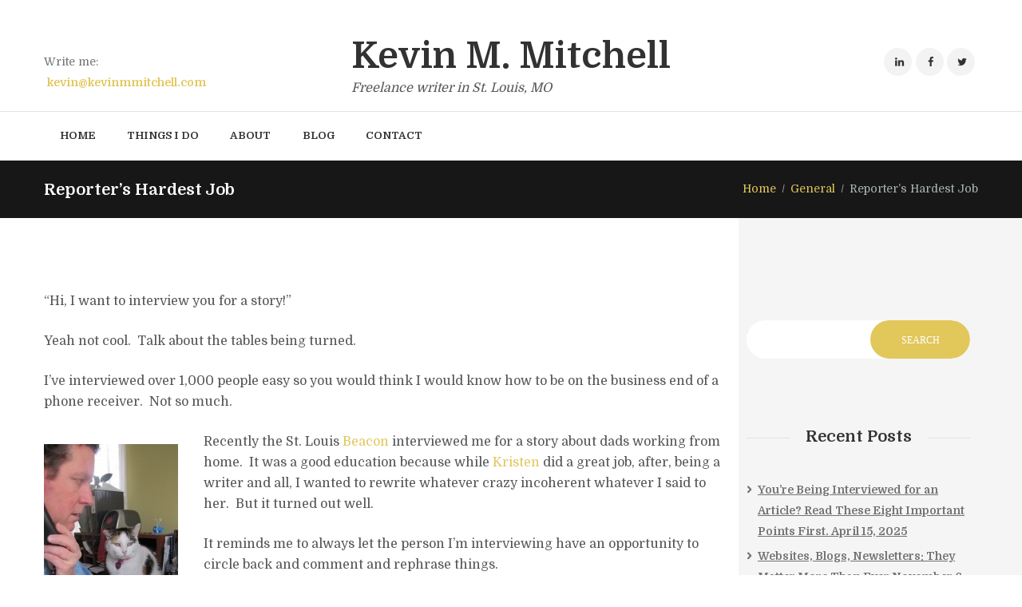

--- FILE ---
content_type: text/html; charset=UTF-8
request_url: https://kevinmmitchell.com/blog/general/reporters-hardest-job/
body_size: 19635
content:
<!DOCTYPE html>
<html lang="en-US" class="scheme_original">
<head>
    <meta name='robots' content='index, follow, max-image-preview:large, max-snippet:-1, max-video-preview:-1' />
        <meta charset="UTF-8" />
        <meta name="viewport" content="width=device-width, initial-scale=1, maximum-scale=1">
        <meta name="format-detection" content="telephone=no">

        <link rel="profile" href="//gmpg.org/xfn/11" />
        <link rel="pingback" href="https://kevinmmitchell.com/xmlrpc.php" />
        
	<!-- This site is optimized with the Yoast SEO plugin v23.0 - https://yoast.com/wordpress/plugins/seo/ -->
	<title>Reporter&#039;s Hardest Job - Kevin M. Mitchell</title>
	<link rel="canonical" href="https://kevinmmitchell.com/blog/general/reporters-hardest-job/" />
	<meta property="og:locale" content="en_US" />
	<meta property="og:type" content="article" />
	<meta property="og:title" content="Reporter&#039;s Hardest Job - Kevin M. Mitchell" />
	<meta property="og:description" content="&#8220;Hi, I want to interview you for a story!&#8221; Yeah not cool.  Talk about the tables being turned. I&#8217;ve interviewed over 1,000 people easy so you would think I would know how to be on the business end of a phone receiver.  Not so much. Recently the St. Louis Beacon interviewed me for a story [&hellip;]" />
	<meta property="og:url" content="https://kevinmmitchell.com/blog/general/reporters-hardest-job/" />
	<meta property="og:site_name" content="Kevin M. Mitchell" />
	<meta property="article:published_time" content="2013-06-15T02:41:45+00:00" />
	<meta property="og:image" content="https://kevinmmitchell.com/wp-content/uploads/Kevin-on-phone-with-Clemy-supervising1-168x300.jpg" />
	<meta name="author" content="Kevin Mitchell" />
	<meta name="twitter:label1" content="Written by" />
	<meta name="twitter:data1" content="Kevin Mitchell" />
	<meta name="twitter:label2" content="Est. reading time" />
	<meta name="twitter:data2" content="1 minute" />
	<script type="application/ld+json" class="yoast-schema-graph">{"@context":"https://schema.org","@graph":[{"@type":"WebPage","@id":"https://kevinmmitchell.com/blog/general/reporters-hardest-job/","url":"https://kevinmmitchell.com/blog/general/reporters-hardest-job/","name":"Reporter's Hardest Job - Kevin M. Mitchell","isPartOf":{"@id":"https://kevinmmitchell.com/#website"},"primaryImageOfPage":{"@id":"https://kevinmmitchell.com/blog/general/reporters-hardest-job/#primaryimage"},"image":{"@id":"https://kevinmmitchell.com/blog/general/reporters-hardest-job/#primaryimage"},"thumbnailUrl":"https://kevinmmitchell.com/wp-content/uploads/Kevin-on-phone-with-Clemy-supervising1-168x300.jpg","datePublished":"2013-06-15T02:41:45+00:00","dateModified":"2013-06-15T02:41:45+00:00","author":{"@id":"https://kevinmmitchell.com/#/schema/person/81cae217a784ca8df0fef0e0988c7892"},"breadcrumb":{"@id":"https://kevinmmitchell.com/blog/general/reporters-hardest-job/#breadcrumb"},"inLanguage":"en-US","potentialAction":[{"@type":"ReadAction","target":["https://kevinmmitchell.com/blog/general/reporters-hardest-job/"]}]},{"@type":"ImageObject","inLanguage":"en-US","@id":"https://kevinmmitchell.com/blog/general/reporters-hardest-job/#primaryimage","url":"https://kevinmmitchell.com/wp-content/uploads/Kevin-on-phone-with-Clemy-supervising1.jpg","contentUrl":"https://kevinmmitchell.com/wp-content/uploads/Kevin-on-phone-with-Clemy-supervising1.jpg","width":"2160","height":"3840"},{"@type":"BreadcrumbList","@id":"https://kevinmmitchell.com/blog/general/reporters-hardest-job/#breadcrumb","itemListElement":[{"@type":"ListItem","position":1,"name":"Blog","item":"https://kevinmmitchell.com/blog/"},{"@type":"ListItem","position":2,"name":"Reporter&#8217;s Hardest Job"}]},{"@type":"WebSite","@id":"https://kevinmmitchell.com/#website","url":"https://kevinmmitchell.com/","name":"Kevin M. Mitchell","description":"Freelance writer in St. Louis, MO","potentialAction":[{"@type":"SearchAction","target":{"@type":"EntryPoint","urlTemplate":"https://kevinmmitchell.com/?s={search_term_string}"},"query-input":"required name=search_term_string"}],"inLanguage":"en-US"},{"@type":"Person","@id":"https://kevinmmitchell.com/#/schema/person/81cae217a784ca8df0fef0e0988c7892","name":"Kevin Mitchell","image":{"@type":"ImageObject","inLanguage":"en-US","@id":"https://kevinmmitchell.com/#/schema/person/image/","url":"https://secure.gravatar.com/avatar/12b2502ab25f8c16e1ad52d0fc9952ac?s=96&d=mm&r=g","contentUrl":"https://secure.gravatar.com/avatar/12b2502ab25f8c16e1ad52d0fc9952ac?s=96&d=mm&r=g","caption":"Kevin Mitchell"},"sameAs":["https://kevinmmitchell.com/"],"url":"https://kevinmmitchell.com/blog/author/kevin-mitchell/"}]}</script>
	<!-- / Yoast SEO plugin. -->


<link rel='dns-prefetch' href='//fonts.googleapis.com' />
<link rel="alternate" type="application/rss+xml" title="Kevin M. Mitchell &raquo; Feed" href="https://kevinmmitchell.com/feed/" />
<link rel="alternate" type="application/rss+xml" title="Kevin M. Mitchell &raquo; Comments Feed" href="https://kevinmmitchell.com/comments/feed/" />
<link rel="alternate" type="application/rss+xml" title="Kevin M. Mitchell &raquo; Reporter&#8217;s Hardest Job Comments Feed" href="https://kevinmmitchell.com/blog/general/reporters-hardest-job/feed/" />
<script type="text/javascript">
/* <![CDATA[ */
window._wpemojiSettings = {"baseUrl":"https:\/\/s.w.org\/images\/core\/emoji\/15.0.3\/72x72\/","ext":".png","svgUrl":"https:\/\/s.w.org\/images\/core\/emoji\/15.0.3\/svg\/","svgExt":".svg","source":{"concatemoji":"https:\/\/kevinmmitchell.com\/wp-includes\/js\/wp-emoji-release.min.js?ver=6.5.7"}};
/*! This file is auto-generated */
!function(i,n){var o,s,e;function c(e){try{var t={supportTests:e,timestamp:(new Date).valueOf()};sessionStorage.setItem(o,JSON.stringify(t))}catch(e){}}function p(e,t,n){e.clearRect(0,0,e.canvas.width,e.canvas.height),e.fillText(t,0,0);var t=new Uint32Array(e.getImageData(0,0,e.canvas.width,e.canvas.height).data),r=(e.clearRect(0,0,e.canvas.width,e.canvas.height),e.fillText(n,0,0),new Uint32Array(e.getImageData(0,0,e.canvas.width,e.canvas.height).data));return t.every(function(e,t){return e===r[t]})}function u(e,t,n){switch(t){case"flag":return n(e,"\ud83c\udff3\ufe0f\u200d\u26a7\ufe0f","\ud83c\udff3\ufe0f\u200b\u26a7\ufe0f")?!1:!n(e,"\ud83c\uddfa\ud83c\uddf3","\ud83c\uddfa\u200b\ud83c\uddf3")&&!n(e,"\ud83c\udff4\udb40\udc67\udb40\udc62\udb40\udc65\udb40\udc6e\udb40\udc67\udb40\udc7f","\ud83c\udff4\u200b\udb40\udc67\u200b\udb40\udc62\u200b\udb40\udc65\u200b\udb40\udc6e\u200b\udb40\udc67\u200b\udb40\udc7f");case"emoji":return!n(e,"\ud83d\udc26\u200d\u2b1b","\ud83d\udc26\u200b\u2b1b")}return!1}function f(e,t,n){var r="undefined"!=typeof WorkerGlobalScope&&self instanceof WorkerGlobalScope?new OffscreenCanvas(300,150):i.createElement("canvas"),a=r.getContext("2d",{willReadFrequently:!0}),o=(a.textBaseline="top",a.font="600 32px Arial",{});return e.forEach(function(e){o[e]=t(a,e,n)}),o}function t(e){var t=i.createElement("script");t.src=e,t.defer=!0,i.head.appendChild(t)}"undefined"!=typeof Promise&&(o="wpEmojiSettingsSupports",s=["flag","emoji"],n.supports={everything:!0,everythingExceptFlag:!0},e=new Promise(function(e){i.addEventListener("DOMContentLoaded",e,{once:!0})}),new Promise(function(t){var n=function(){try{var e=JSON.parse(sessionStorage.getItem(o));if("object"==typeof e&&"number"==typeof e.timestamp&&(new Date).valueOf()<e.timestamp+604800&&"object"==typeof e.supportTests)return e.supportTests}catch(e){}return null}();if(!n){if("undefined"!=typeof Worker&&"undefined"!=typeof OffscreenCanvas&&"undefined"!=typeof URL&&URL.createObjectURL&&"undefined"!=typeof Blob)try{var e="postMessage("+f.toString()+"("+[JSON.stringify(s),u.toString(),p.toString()].join(",")+"));",r=new Blob([e],{type:"text/javascript"}),a=new Worker(URL.createObjectURL(r),{name:"wpTestEmojiSupports"});return void(a.onmessage=function(e){c(n=e.data),a.terminate(),t(n)})}catch(e){}c(n=f(s,u,p))}t(n)}).then(function(e){for(var t in e)n.supports[t]=e[t],n.supports.everything=n.supports.everything&&n.supports[t],"flag"!==t&&(n.supports.everythingExceptFlag=n.supports.everythingExceptFlag&&n.supports[t]);n.supports.everythingExceptFlag=n.supports.everythingExceptFlag&&!n.supports.flag,n.DOMReady=!1,n.readyCallback=function(){n.DOMReady=!0}}).then(function(){return e}).then(function(){var e;n.supports.everything||(n.readyCallback(),(e=n.source||{}).concatemoji?t(e.concatemoji):e.wpemoji&&e.twemoji&&(t(e.twemoji),t(e.wpemoji)))}))}((window,document),window._wpemojiSettings);
/* ]]> */
</script>
<style id='wp-emoji-styles-inline-css' type='text/css'>

	img.wp-smiley, img.emoji {
		display: inline !important;
		border: none !important;
		box-shadow: none !important;
		height: 1em !important;
		width: 1em !important;
		margin: 0 0.07em !important;
		vertical-align: -0.1em !important;
		background: none !important;
		padding: 0 !important;
	}
</style>
<link rel='stylesheet' id='wp-block-library-css' href='https://kevinmmitchell.com/wp-includes/css/dist/block-library/style.min.css?ver=6.5.7' type='text/css' media='all' />
<style id='classic-theme-styles-inline-css' type='text/css'>
/*! This file is auto-generated */
.wp-block-button__link{color:#fff;background-color:#32373c;border-radius:9999px;box-shadow:none;text-decoration:none;padding:calc(.667em + 2px) calc(1.333em + 2px);font-size:1.125em}.wp-block-file__button{background:#32373c;color:#fff;text-decoration:none}
</style>
<style id='global-styles-inline-css' type='text/css'>
body{--wp--preset--color--black: #000000;--wp--preset--color--cyan-bluish-gray: #abb8c3;--wp--preset--color--white: #ffffff;--wp--preset--color--pale-pink: #f78da7;--wp--preset--color--vivid-red: #cf2e2e;--wp--preset--color--luminous-vivid-orange: #ff6900;--wp--preset--color--luminous-vivid-amber: #fcb900;--wp--preset--color--light-green-cyan: #7bdcb5;--wp--preset--color--vivid-green-cyan: #00d084;--wp--preset--color--pale-cyan-blue: #8ed1fc;--wp--preset--color--vivid-cyan-blue: #0693e3;--wp--preset--color--vivid-purple: #9b51e0;--wp--preset--gradient--vivid-cyan-blue-to-vivid-purple: linear-gradient(135deg,rgba(6,147,227,1) 0%,rgb(155,81,224) 100%);--wp--preset--gradient--light-green-cyan-to-vivid-green-cyan: linear-gradient(135deg,rgb(122,220,180) 0%,rgb(0,208,130) 100%);--wp--preset--gradient--luminous-vivid-amber-to-luminous-vivid-orange: linear-gradient(135deg,rgba(252,185,0,1) 0%,rgba(255,105,0,1) 100%);--wp--preset--gradient--luminous-vivid-orange-to-vivid-red: linear-gradient(135deg,rgba(255,105,0,1) 0%,rgb(207,46,46) 100%);--wp--preset--gradient--very-light-gray-to-cyan-bluish-gray: linear-gradient(135deg,rgb(238,238,238) 0%,rgb(169,184,195) 100%);--wp--preset--gradient--cool-to-warm-spectrum: linear-gradient(135deg,rgb(74,234,220) 0%,rgb(151,120,209) 20%,rgb(207,42,186) 40%,rgb(238,44,130) 60%,rgb(251,105,98) 80%,rgb(254,248,76) 100%);--wp--preset--gradient--blush-light-purple: linear-gradient(135deg,rgb(255,206,236) 0%,rgb(152,150,240) 100%);--wp--preset--gradient--blush-bordeaux: linear-gradient(135deg,rgb(254,205,165) 0%,rgb(254,45,45) 50%,rgb(107,0,62) 100%);--wp--preset--gradient--luminous-dusk: linear-gradient(135deg,rgb(255,203,112) 0%,rgb(199,81,192) 50%,rgb(65,88,208) 100%);--wp--preset--gradient--pale-ocean: linear-gradient(135deg,rgb(255,245,203) 0%,rgb(182,227,212) 50%,rgb(51,167,181) 100%);--wp--preset--gradient--electric-grass: linear-gradient(135deg,rgb(202,248,128) 0%,rgb(113,206,126) 100%);--wp--preset--gradient--midnight: linear-gradient(135deg,rgb(2,3,129) 0%,rgb(40,116,252) 100%);--wp--preset--font-size--small: 13px;--wp--preset--font-size--medium: 20px;--wp--preset--font-size--large: 36px;--wp--preset--font-size--x-large: 42px;--wp--preset--spacing--20: 0.44rem;--wp--preset--spacing--30: 0.67rem;--wp--preset--spacing--40: 1rem;--wp--preset--spacing--50: 1.5rem;--wp--preset--spacing--60: 2.25rem;--wp--preset--spacing--70: 3.38rem;--wp--preset--spacing--80: 5.06rem;--wp--preset--shadow--natural: 6px 6px 9px rgba(0, 0, 0, 0.2);--wp--preset--shadow--deep: 12px 12px 50px rgba(0, 0, 0, 0.4);--wp--preset--shadow--sharp: 6px 6px 0px rgba(0, 0, 0, 0.2);--wp--preset--shadow--outlined: 6px 6px 0px -3px rgba(255, 255, 255, 1), 6px 6px rgba(0, 0, 0, 1);--wp--preset--shadow--crisp: 6px 6px 0px rgba(0, 0, 0, 1);}:where(.is-layout-flex){gap: 0.5em;}:where(.is-layout-grid){gap: 0.5em;}body .is-layout-flex{display: flex;}body .is-layout-flex{flex-wrap: wrap;align-items: center;}body .is-layout-flex > *{margin: 0;}body .is-layout-grid{display: grid;}body .is-layout-grid > *{margin: 0;}:where(.wp-block-columns.is-layout-flex){gap: 2em;}:where(.wp-block-columns.is-layout-grid){gap: 2em;}:where(.wp-block-post-template.is-layout-flex){gap: 1.25em;}:where(.wp-block-post-template.is-layout-grid){gap: 1.25em;}.has-black-color{color: var(--wp--preset--color--black) !important;}.has-cyan-bluish-gray-color{color: var(--wp--preset--color--cyan-bluish-gray) !important;}.has-white-color{color: var(--wp--preset--color--white) !important;}.has-pale-pink-color{color: var(--wp--preset--color--pale-pink) !important;}.has-vivid-red-color{color: var(--wp--preset--color--vivid-red) !important;}.has-luminous-vivid-orange-color{color: var(--wp--preset--color--luminous-vivid-orange) !important;}.has-luminous-vivid-amber-color{color: var(--wp--preset--color--luminous-vivid-amber) !important;}.has-light-green-cyan-color{color: var(--wp--preset--color--light-green-cyan) !important;}.has-vivid-green-cyan-color{color: var(--wp--preset--color--vivid-green-cyan) !important;}.has-pale-cyan-blue-color{color: var(--wp--preset--color--pale-cyan-blue) !important;}.has-vivid-cyan-blue-color{color: var(--wp--preset--color--vivid-cyan-blue) !important;}.has-vivid-purple-color{color: var(--wp--preset--color--vivid-purple) !important;}.has-black-background-color{background-color: var(--wp--preset--color--black) !important;}.has-cyan-bluish-gray-background-color{background-color: var(--wp--preset--color--cyan-bluish-gray) !important;}.has-white-background-color{background-color: var(--wp--preset--color--white) !important;}.has-pale-pink-background-color{background-color: var(--wp--preset--color--pale-pink) !important;}.has-vivid-red-background-color{background-color: var(--wp--preset--color--vivid-red) !important;}.has-luminous-vivid-orange-background-color{background-color: var(--wp--preset--color--luminous-vivid-orange) !important;}.has-luminous-vivid-amber-background-color{background-color: var(--wp--preset--color--luminous-vivid-amber) !important;}.has-light-green-cyan-background-color{background-color: var(--wp--preset--color--light-green-cyan) !important;}.has-vivid-green-cyan-background-color{background-color: var(--wp--preset--color--vivid-green-cyan) !important;}.has-pale-cyan-blue-background-color{background-color: var(--wp--preset--color--pale-cyan-blue) !important;}.has-vivid-cyan-blue-background-color{background-color: var(--wp--preset--color--vivid-cyan-blue) !important;}.has-vivid-purple-background-color{background-color: var(--wp--preset--color--vivid-purple) !important;}.has-black-border-color{border-color: var(--wp--preset--color--black) !important;}.has-cyan-bluish-gray-border-color{border-color: var(--wp--preset--color--cyan-bluish-gray) !important;}.has-white-border-color{border-color: var(--wp--preset--color--white) !important;}.has-pale-pink-border-color{border-color: var(--wp--preset--color--pale-pink) !important;}.has-vivid-red-border-color{border-color: var(--wp--preset--color--vivid-red) !important;}.has-luminous-vivid-orange-border-color{border-color: var(--wp--preset--color--luminous-vivid-orange) !important;}.has-luminous-vivid-amber-border-color{border-color: var(--wp--preset--color--luminous-vivid-amber) !important;}.has-light-green-cyan-border-color{border-color: var(--wp--preset--color--light-green-cyan) !important;}.has-vivid-green-cyan-border-color{border-color: var(--wp--preset--color--vivid-green-cyan) !important;}.has-pale-cyan-blue-border-color{border-color: var(--wp--preset--color--pale-cyan-blue) !important;}.has-vivid-cyan-blue-border-color{border-color: var(--wp--preset--color--vivid-cyan-blue) !important;}.has-vivid-purple-border-color{border-color: var(--wp--preset--color--vivid-purple) !important;}.has-vivid-cyan-blue-to-vivid-purple-gradient-background{background: var(--wp--preset--gradient--vivid-cyan-blue-to-vivid-purple) !important;}.has-light-green-cyan-to-vivid-green-cyan-gradient-background{background: var(--wp--preset--gradient--light-green-cyan-to-vivid-green-cyan) !important;}.has-luminous-vivid-amber-to-luminous-vivid-orange-gradient-background{background: var(--wp--preset--gradient--luminous-vivid-amber-to-luminous-vivid-orange) !important;}.has-luminous-vivid-orange-to-vivid-red-gradient-background{background: var(--wp--preset--gradient--luminous-vivid-orange-to-vivid-red) !important;}.has-very-light-gray-to-cyan-bluish-gray-gradient-background{background: var(--wp--preset--gradient--very-light-gray-to-cyan-bluish-gray) !important;}.has-cool-to-warm-spectrum-gradient-background{background: var(--wp--preset--gradient--cool-to-warm-spectrum) !important;}.has-blush-light-purple-gradient-background{background: var(--wp--preset--gradient--blush-light-purple) !important;}.has-blush-bordeaux-gradient-background{background: var(--wp--preset--gradient--blush-bordeaux) !important;}.has-luminous-dusk-gradient-background{background: var(--wp--preset--gradient--luminous-dusk) !important;}.has-pale-ocean-gradient-background{background: var(--wp--preset--gradient--pale-ocean) !important;}.has-electric-grass-gradient-background{background: var(--wp--preset--gradient--electric-grass) !important;}.has-midnight-gradient-background{background: var(--wp--preset--gradient--midnight) !important;}.has-small-font-size{font-size: var(--wp--preset--font-size--small) !important;}.has-medium-font-size{font-size: var(--wp--preset--font-size--medium) !important;}.has-large-font-size{font-size: var(--wp--preset--font-size--large) !important;}.has-x-large-font-size{font-size: var(--wp--preset--font-size--x-large) !important;}
.wp-block-navigation a:where(:not(.wp-element-button)){color: inherit;}
:where(.wp-block-post-template.is-layout-flex){gap: 1.25em;}:where(.wp-block-post-template.is-layout-grid){gap: 1.25em;}
:where(.wp-block-columns.is-layout-flex){gap: 2em;}:where(.wp-block-columns.is-layout-grid){gap: 2em;}
.wp-block-pullquote{font-size: 1.5em;line-height: 1.6;}
</style>
<style id='responsive-menu-inline-css' type='text/css'>
/** This file is major component of this plugin so please don't try to edit here. */
#rmp_menu_trigger-757 {
  width: 55px;
  height: 55px;
  position: fixed;
  top: 50px;
  border-radius: 5px;
  display: none;
  text-decoration: none;
  right: 7%;
  background: #000000;
  transition: transform 0.5s, background-color 0.5s;
}
#rmp_menu_trigger-757:hover, #rmp_menu_trigger-757:focus {
  background: #000000;
  text-decoration: unset;
}
#rmp_menu_trigger-757.is-active {
  background: #000000;
}
#rmp_menu_trigger-757 .rmp-trigger-box {
  width: 25px;
  color: #ffffff;
}
#rmp_menu_trigger-757 .rmp-trigger-icon-active, #rmp_menu_trigger-757 .rmp-trigger-text-open {
  display: none;
}
#rmp_menu_trigger-757.is-active .rmp-trigger-icon-active, #rmp_menu_trigger-757.is-active .rmp-trigger-text-open {
  display: inline;
}
#rmp_menu_trigger-757.is-active .rmp-trigger-icon-inactive, #rmp_menu_trigger-757.is-active .rmp-trigger-text {
  display: none;
}
#rmp_menu_trigger-757 .rmp-trigger-label {
  color: #ffffff;
  pointer-events: none;
  line-height: 13px;
  font-family: inherit;
  font-size: 14px;
  display: inline;
  text-transform: inherit;
}
#rmp_menu_trigger-757 .rmp-trigger-label.rmp-trigger-label-top {
  display: block;
  margin-bottom: 12px;
}
#rmp_menu_trigger-757 .rmp-trigger-label.rmp-trigger-label-bottom {
  display: block;
  margin-top: 12px;
}
#rmp_menu_trigger-757 .responsive-menu-pro-inner {
  display: block;
}
#rmp_menu_trigger-757 .responsive-menu-pro-inner, #rmp_menu_trigger-757 .responsive-menu-pro-inner::before, #rmp_menu_trigger-757 .responsive-menu-pro-inner::after {
  width: 25px;
  height: 3px;
  background-color: #ffffff;
  border-radius: 4px;
  position: absolute;
}
#rmp_menu_trigger-757.is-active .responsive-menu-pro-inner, #rmp_menu_trigger-757.is-active .responsive-menu-pro-inner::before, #rmp_menu_trigger-757.is-active .responsive-menu-pro-inner::after {
  background-color: #ffffff;
}
#rmp_menu_trigger-757:hover .responsive-menu-pro-inner, #rmp_menu_trigger-757:hover .responsive-menu-pro-inner::before, #rmp_menu_trigger-757:hover .responsive-menu-pro-inner::after {
  background-color: #ffffff;
}
#rmp_menu_trigger-757 .responsive-menu-pro-inner::before {
  top: 10px;
}
#rmp_menu_trigger-757 .responsive-menu-pro-inner::after {
  bottom: 10px;
}
#rmp_menu_trigger-757.is-active .responsive-menu-pro-inner::after {
  bottom: 0;
}
/* Hamburger menu styling */
@media screen and (max-width: 1080px) {
  /** Menu Title Style */
  /** Menu Additional Content Style */
  #access, #searchform {
    display: none !important;
  }
  #rmp_menu_trigger-757 {
    display: block;
  }
  #rmp-container-757 {
    position: fixed;
    top: 0;
    margin: 0;
    transition: transform 0.5s;
    overflow: auto;
    display: block;
    width: 75%;
    background-color: #212121;
    background-image: url("");
    height: 100%;
    left: 0;
    padding-top: 0px;
    padding-left: 0px;
    padding-bottom: 0px;
    padding-right: 0px;
  }
  #rmp-menu-wrap-757 {
    padding-top: 0px;
    padding-left: 0px;
    padding-bottom: 0px;
    padding-right: 0px;
    background-color: #212121;
  }
  #rmp-menu-wrap-757 .rmp-menu, #rmp-menu-wrap-757 .rmp-submenu {
    width: 100%;
    box-sizing: border-box;
    margin: 0;
    padding: 0;
  }
  #rmp-menu-wrap-757 .rmp-submenu-depth-1 .rmp-menu-item-link {
    padding-left: 10%;
  }
  #rmp-menu-wrap-757 .rmp-submenu-depth-2 .rmp-menu-item-link {
    padding-left: 15%;
  }
  #rmp-menu-wrap-757 .rmp-submenu-depth-3 .rmp-menu-item-link {
    padding-left: 20%;
  }
  #rmp-menu-wrap-757 .rmp-submenu-depth-4 .rmp-menu-item-link {
    padding-left: 25%;
  }
  #rmp-menu-wrap-757 .rmp-submenu.rmp-submenu-open {
    display: block;
  }
  #rmp-menu-wrap-757 .rmp-menu-item {
    width: 100%;
    list-style: none;
    margin: 0;
  }
  #rmp-menu-wrap-757 .rmp-menu-item-link {
    height: 40px;
    line-height: 40px;
    font-size: 13px;
    border-bottom: 1px solid #212121;
    font-family: inherit;
    color: #ffffff;
    text-align: left;
    background-color: #212121;
    font-weight: normal;
    letter-spacing: 0px;
    display: block;
    box-sizing: border-box;
    width: 100%;
    text-decoration: none;
    position: relative;
    overflow: hidden;
    transition: background-color 0.5s, border-color 0.5s, 0.5s;
    padding: 0 5%;
    padding-right: 50px;
  }
  #rmp-menu-wrap-757 .rmp-menu-item-link:after, #rmp-menu-wrap-757 .rmp-menu-item-link:before {
    display: none;
  }
  #rmp-menu-wrap-757 .rmp-menu-item-link:hover, #rmp-menu-wrap-757 .rmp-menu-item-link:focus {
    color: #ffffff;
    border-color: #212121;
    background-color: #3f3f3f;
  }
  #rmp-menu-wrap-757 .rmp-menu-item-link:focus {
    outline: none;
    border-color: unset;
    box-shadow: unset;
  }
  #rmp-menu-wrap-757 .rmp-menu-item-link .rmp-font-icon {
    height: 40px;
    line-height: 40px;
    margin-right: 10px;
    font-size: 13px;
  }
  #rmp-menu-wrap-757 .rmp-menu-current-item .rmp-menu-item-link {
    color: #ffffff;
    border-color: #212121;
    background-color: #212121;
  }
  #rmp-menu-wrap-757 .rmp-menu-current-item .rmp-menu-item-link:hover, #rmp-menu-wrap-757 .rmp-menu-current-item .rmp-menu-item-link:focus {
    color: #ffffff;
    border-color: #3f3f3f;
    background-color: #3f3f3f;
  }
  #rmp-menu-wrap-757 .rmp-menu-subarrow {
    position: absolute;
    top: 0;
    bottom: 0;
    text-align: center;
    overflow: hidden;
    background-size: cover;
    overflow: hidden;
    right: 0;
    border-left-style: solid;
    border-left-color: #212121;
    border-left-width: 1px;
    height: 39px;
    width: 40px;
    color: #ffffff;
    background-color: #212121;
  }
  #rmp-menu-wrap-757 .rmp-menu-subarrow svg {
    fill: #ffffff;
  }
  #rmp-menu-wrap-757 .rmp-menu-subarrow:hover {
    color: #ffffff;
    border-color: #3f3f3f;
    background-color: #3f3f3f;
  }
  #rmp-menu-wrap-757 .rmp-menu-subarrow:hover svg {
    fill: #ffffff;
  }
  #rmp-menu-wrap-757 .rmp-menu-subarrow .rmp-font-icon {
    margin-right: unset;
  }
  #rmp-menu-wrap-757 .rmp-menu-subarrow * {
    vertical-align: middle;
    line-height: 39px;
  }
  #rmp-menu-wrap-757 .rmp-menu-subarrow-active {
    display: block;
    background-size: cover;
    color: #ffffff;
    border-color: #212121;
    background-color: #212121;
  }
  #rmp-menu-wrap-757 .rmp-menu-subarrow-active svg {
    fill: #ffffff;
  }
  #rmp-menu-wrap-757 .rmp-menu-subarrow-active:hover {
    color: #ffffff;
    border-color: #3f3f3f;
    background-color: #3f3f3f;
  }
  #rmp-menu-wrap-757 .rmp-menu-subarrow-active:hover svg {
    fill: #ffffff;
  }
  #rmp-menu-wrap-757 .rmp-submenu {
    display: none;
  }
  #rmp-menu-wrap-757 .rmp-submenu .rmp-menu-item-link {
    height: 40px;
    line-height: 40px;
    letter-spacing: 0px;
    font-size: 13px;
    border-bottom: 1px solid #212121;
    font-family: inherit;
    font-weight: normal;
    color: #ffffff;
    text-align: left;
    background-color: #212121;
  }
  #rmp-menu-wrap-757 .rmp-submenu .rmp-menu-item-link:hover, #rmp-menu-wrap-757 .rmp-submenu .rmp-menu-item-link:focus {
    color: #ffffff;
    border-color: #212121;
    background-color: #3f3f3f;
  }
  #rmp-menu-wrap-757 .rmp-submenu .rmp-menu-current-item .rmp-menu-item-link {
    color: #ffffff;
    border-color: #212121;
    background-color: #212121;
  }
  #rmp-menu-wrap-757 .rmp-submenu .rmp-menu-current-item .rmp-menu-item-link:hover, #rmp-menu-wrap-757 .rmp-submenu .rmp-menu-current-item .rmp-menu-item-link:focus {
    color: #ffffff;
    border-color: #3f3f3f;
    background-color: #3f3f3f;
  }
  #rmp-menu-wrap-757 .rmp-submenu .rmp-menu-subarrow {
    right: 0;
    border-right: unset;
    border-left-style: solid;
    border-left-color: #212121;
    border-left-width: 1px;
    height: 39px;
    line-height: 39px;
    width: 40px;
    color: #ffffff;
    background-color: #212121;
  }
  #rmp-menu-wrap-757 .rmp-submenu .rmp-menu-subarrow:hover {
    color: #ffffff;
    border-color: #3f3f3f;
    background-color: #3f3f3f;
  }
  #rmp-menu-wrap-757 .rmp-submenu .rmp-menu-subarrow-active {
    color: #ffffff;
    border-color: #212121;
    background-color: #212121;
  }
  #rmp-menu-wrap-757 .rmp-submenu .rmp-menu-subarrow-active:hover {
    color: #ffffff;
    border-color: #3f3f3f;
    background-color: #3f3f3f;
  }
  #rmp-menu-wrap-757 .rmp-menu-item-description {
    margin: 0;
    padding: 5px 5%;
    opacity: 0.8;
    color: #ffffff;
  }
  #rmp-search-box-757 {
    display: block;
    padding-top: 0px;
    padding-left: 5%;
    padding-bottom: 0px;
    padding-right: 5%;
  }
  #rmp-search-box-757 .rmp-search-form {
    margin: 0;
  }
  #rmp-search-box-757 .rmp-search-box {
    background: #ffffff;
    border: 1px solid #dadada;
    color: #333333;
    width: 100%;
    padding: 0 5%;
    border-radius: 30px;
    height: 45px;
    -webkit-appearance: none;
  }
  #rmp-search-box-757 .rmp-search-box::placeholder {
    color: #c7c7cd;
  }
  #rmp-search-box-757 .rmp-search-box:focus {
    background-color: #ffffff;
    outline: 2px solid #dadada;
    color: #333333;
  }
  #rmp-menu-title-757 {
    background-color: #212121;
    color: #ffffff;
    text-align: left;
    font-size: 13px;
    padding-top: 10%;
    padding-left: 5%;
    padding-bottom: 0%;
    padding-right: 5%;
    font-weight: 400;
    transition: background-color 0.5s, border-color 0.5s, color 0.5s;
  }
  #rmp-menu-title-757:hover {
    background-color: #212121;
    color: #ffffff;
  }
  #rmp-menu-title-757 > .rmp-menu-title-link {
    color: #ffffff;
    width: 100%;
    background-color: unset;
    text-decoration: none;
  }
  #rmp-menu-title-757 > .rmp-menu-title-link:hover {
    color: #ffffff;
  }
  #rmp-menu-title-757 .rmp-font-icon {
    font-size: 13px;
  }
  #rmp-menu-additional-content-757 {
    padding-top: 0px;
    padding-left: 5%;
    padding-bottom: 0px;
    padding-right: 5%;
    color: #ffffff;
    text-align: center;
    font-size: 16px;
  }
}
/**
This file contents common styling of menus.
*/
.rmp-container {
  display: none;
  visibility: visible;
  padding: 0px 0px 0px 0px;
  z-index: 99998;
  transition: all 0.3s;
  /** Scrolling bar in menu setting box **/
}
.rmp-container.rmp-fade-top, .rmp-container.rmp-fade-left, .rmp-container.rmp-fade-right, .rmp-container.rmp-fade-bottom {
  display: none;
}
.rmp-container.rmp-slide-left, .rmp-container.rmp-push-left {
  transform: translateX(-100%);
  -ms-transform: translateX(-100%);
  -webkit-transform: translateX(-100%);
  -moz-transform: translateX(-100%);
}
.rmp-container.rmp-slide-left.rmp-menu-open, .rmp-container.rmp-push-left.rmp-menu-open {
  transform: translateX(0);
  -ms-transform: translateX(0);
  -webkit-transform: translateX(0);
  -moz-transform: translateX(0);
}
.rmp-container.rmp-slide-right, .rmp-container.rmp-push-right {
  transform: translateX(100%);
  -ms-transform: translateX(100%);
  -webkit-transform: translateX(100%);
  -moz-transform: translateX(100%);
}
.rmp-container.rmp-slide-right.rmp-menu-open, .rmp-container.rmp-push-right.rmp-menu-open {
  transform: translateX(0);
  -ms-transform: translateX(0);
  -webkit-transform: translateX(0);
  -moz-transform: translateX(0);
}
.rmp-container.rmp-slide-top, .rmp-container.rmp-push-top {
  transform: translateY(-100%);
  -ms-transform: translateY(-100%);
  -webkit-transform: translateY(-100%);
  -moz-transform: translateY(-100%);
}
.rmp-container.rmp-slide-top.rmp-menu-open, .rmp-container.rmp-push-top.rmp-menu-open {
  transform: translateY(0);
  -ms-transform: translateY(0);
  -webkit-transform: translateY(0);
  -moz-transform: translateY(0);
}
.rmp-container.rmp-slide-bottom, .rmp-container.rmp-push-bottom {
  transform: translateY(100%);
  -ms-transform: translateY(100%);
  -webkit-transform: translateY(100%);
  -moz-transform: translateY(100%);
}
.rmp-container.rmp-slide-bottom.rmp-menu-open, .rmp-container.rmp-push-bottom.rmp-menu-open {
  transform: translateX(0);
  -ms-transform: translateX(0);
  -webkit-transform: translateX(0);
  -moz-transform: translateX(0);
}
.rmp-container::-webkit-scrollbar {
  width: 0px;
}
.rmp-container ::-webkit-scrollbar-track {
  box-shadow: inset 0 0 5px transparent;
}
.rmp-container ::-webkit-scrollbar-thumb {
  background: transparent;
}
.rmp-container ::-webkit-scrollbar-thumb:hover {
  background: transparent;
}
.rmp-container .rmp-menu-wrap .rmp-menu {
  transition: none;
  border-radius: 0;
  box-shadow: none;
  background: none;
  border: 0;
  bottom: auto;
  box-sizing: border-box;
  clip: auto;
  color: #666;
  display: block;
  float: none;
  font-family: inherit;
  font-size: 14px;
  height: auto;
  left: auto;
  line-height: 1.7;
  list-style-type: none;
  margin: 0;
  min-height: auto;
  max-height: none;
  opacity: 1;
  outline: none;
  overflow: visible;
  padding: 0;
  position: relative;
  pointer-events: auto;
  right: auto;
  text-align: left;
  text-decoration: none;
  text-indent: 0;
  text-transform: none;
  transform: none;
  top: auto;
  visibility: inherit;
  width: auto;
  word-wrap: break-word;
  white-space: normal;
}
.rmp-container .rmp-menu-additional-content {
  display: block;
  word-break: break-word;
}
.rmp-container .rmp-menu-title {
  display: flex;
  flex-direction: column;
}
.rmp-container .rmp-menu-title .rmp-menu-title-image {
  max-width: 100%;
  margin-bottom: 15px;
  display: block;
  margin: auto;
  margin-bottom: 15px;
}
button.rmp_menu_trigger {
  z-index: 999999;
  overflow: hidden;
  outline: none;
  border: 0;
  display: none;
  margin: 0;
  transition: transform 0.5s, background-color 0.5s;
  padding: 0;
}
button.rmp_menu_trigger .responsive-menu-pro-inner::before, button.rmp_menu_trigger .responsive-menu-pro-inner::after {
  content: "";
  display: block;
}
button.rmp_menu_trigger .responsive-menu-pro-inner::before {
  top: 10px;
}
button.rmp_menu_trigger .responsive-menu-pro-inner::after {
  bottom: 10px;
}
button.rmp_menu_trigger .rmp-trigger-box {
  width: 40px;
  display: inline-block;
  position: relative;
  pointer-events: none;
  vertical-align: super;
}
.admin-bar .rmp-container, .admin-bar .rmp_menu_trigger {
  margin-top: 32px !important;
}
@media screen and (max-width: 782px) {
  .admin-bar .rmp-container, .admin-bar .rmp_menu_trigger {
    margin-top: 46px !important;
  }
}
/*  Menu Trigger Boring Animation */
.rmp-menu-trigger-boring .responsive-menu-pro-inner {
  transition-property: none;
}
.rmp-menu-trigger-boring .responsive-menu-pro-inner::after, .rmp-menu-trigger-boring .responsive-menu-pro-inner::before {
  transition-property: none;
}
.rmp-menu-trigger-boring.is-active .responsive-menu-pro-inner {
  transform: rotate(45deg);
}
.rmp-menu-trigger-boring.is-active .responsive-menu-pro-inner:before {
  top: 0;
  opacity: 0;
}
.rmp-menu-trigger-boring.is-active .responsive-menu-pro-inner:after {
  bottom: 0;
  transform: rotate(-90deg);
}

</style>
<link rel='stylesheet' id='dashicons-css' href='https://kevinmmitchell.com/wp-includes/css/dashicons.min.css?ver=6.5.7' type='text/css' media='all' />
<link rel='stylesheet' id='rs-plugin-settings-css' href='https://kevinmmitchell.com/wp-content/plugins/revslider/public/assets/css/rs6.css?ver=6.2.2' type='text/css' media='all' />
<style id='rs-plugin-settings-inline-css' type='text/css'>
#rs-demo-id {}
</style>
<link rel='stylesheet' id='parent-style-css' href='https://kevinmmitchell.com/wp-content/themes/writer-ancora/style.css?ver=6.5.7' type='text/css' media='all' />
<link rel='stylesheet' id='dk-custom-css' href='https://kevinmmitchell.com/wp-content/themes/writer-child/custom.css?ver=1.0' type='text/css' media='all' />
<link rel='stylesheet' id='writer-ancora-font-google-fonts-style-css' href='//fonts.googleapis.com/css?family=Domine:400,700&#038;subset=latin,latin-ext' type='text/css' media='all' />
<link rel='stylesheet' id='fontello-style-css' href='https://kevinmmitchell.com/wp-content/themes/writer-ancora/css/fontello/css/fontello.css' type='text/css' media='all' />
<link rel='stylesheet' id='writer-ancora-main-style-css' href='https://kevinmmitchell.com/wp-content/themes/writer-child/style.css' type='text/css' media='all' />
<link rel='stylesheet' id='writer-ancora-animation-style-css' href='https://kevinmmitchell.com/wp-content/themes/writer-ancora/fw/css/core.animation.css' type='text/css' media='all' />
<link rel='stylesheet' id='writer_ancora-shortcodes-style-css' href='https://kevinmmitchell.com/wp-content/plugins/trx_utils/shortcodes/theme.shortcodes.css' type='text/css' media='all' />
<link rel='stylesheet' id='writer-ancora-skin-style-css' href='https://kevinmmitchell.com/wp-content/themes/writer-ancora/skins/less/skin.css' type='text/css' media='all' />
<link rel='stylesheet' id='writer-ancora-custom-style-css' href='https://kevinmmitchell.com/wp-content/themes/writer-ancora/fw/css/custom-style.css' type='text/css' media='all' />
<style id='writer-ancora-custom-style-inline-css' type='text/css'>
  .contacts_wrap .logo img{height:30px}
</style>
<link rel='stylesheet' id='writer-ancora-responsive-style-css' href='https://kevinmmitchell.com/wp-content/themes/writer-ancora/css/responsive.css' type='text/css' media='all' />
<link rel='stylesheet' id='writer-ancora-skin-responsive-style-css' href='https://kevinmmitchell.com/wp-content/themes/writer-ancora/skins/less/skin.responsive.css' type='text/css' media='all' />
<link rel='stylesheet' id='mediaelement-css' href='https://kevinmmitchell.com/wp-includes/js/mediaelement/mediaelementplayer-legacy.min.css?ver=4.2.17' type='text/css' media='all' />
<link rel='stylesheet' id='wp-mediaelement-css' href='https://kevinmmitchell.com/wp-includes/js/mediaelement/wp-mediaelement.min.css?ver=6.5.7' type='text/css' media='all' />
<script type="text/javascript" src="https://kevinmmitchell.com/wp-includes/js/jquery/jquery.min.js?ver=3.7.1" id="jquery-core-js"></script>
<script type="text/javascript" src="https://kevinmmitchell.com/wp-includes/js/jquery/jquery-migrate.min.js?ver=3.4.1" id="jquery-migrate-js"></script>
<script type="text/javascript" id="rmp_menu_scripts-js-extra">
/* <![CDATA[ */
var rmp_menu = {"ajaxURL":"https:\/\/kevinmmitchell.com\/wp-admin\/admin-ajax.php","wp_nonce":"abcd52a394","menu":[{"menu_theme":null,"theme_type":"default","theme_location_menu":"","submenu_submenu_arrow_width":"40","submenu_submenu_arrow_width_unit":"px","submenu_submenu_arrow_height":"39","submenu_submenu_arrow_height_unit":"px","submenu_arrow_position":"right","submenu_sub_arrow_background_colour":"#212121","submenu_sub_arrow_background_hover_colour":"#3f3f3f","submenu_sub_arrow_background_colour_active":"#212121","submenu_sub_arrow_background_hover_colour_active":"#3f3f3f","submenu_sub_arrow_border_width":"1","submenu_sub_arrow_border_width_unit":"px","submenu_sub_arrow_border_colour":"#212121","submenu_sub_arrow_border_hover_colour":"#3f3f3f","submenu_sub_arrow_border_colour_active":"#212121","submenu_sub_arrow_border_hover_colour_active":"#3f3f3f","submenu_sub_arrow_shape_colour":"#ffffff","submenu_sub_arrow_shape_hover_colour":"#ffffff","submenu_sub_arrow_shape_colour_active":"#ffffff","submenu_sub_arrow_shape_hover_colour_active":"#ffffff","use_header_bar":"off","header_bar_items_order":"{\"logo\":\"on\",\"title\":\"on\",\"search\":\"on\",\"html content\":\"on\"}","header_bar_title":"","header_bar_html_content":"","header_bar_logo":"","header_bar_logo_link":"","header_bar_logo_width":"","header_bar_logo_width_unit":"%","header_bar_logo_height":"","header_bar_logo_height_unit":"px","header_bar_height":"80","header_bar_height_unit":"px","header_bar_padding":{"top":"0px","right":"5%","bottom":"0px","left":"5%"},"header_bar_font":"","header_bar_font_size":"14","header_bar_font_size_unit":"px","header_bar_text_color":"#ffffff","header_bar_background_color":"#ffffff","header_bar_breakpoint":"800","header_bar_position_type":"fixed","header_bar_adjust_page":null,"header_bar_scroll_enable":"off","header_bar_scroll_background_color":"#36bdf6","mobile_breakpoint":"600","tablet_breakpoint":"1080","transition_speed":"0.5","sub_menu_speed":"0.2","show_menu_on_page_load":"","menu_disable_scrolling":"off","menu_overlay":"off","menu_overlay_colour":"rgba(0, 0, 0, 0.7)","desktop_menu_width":"","desktop_menu_width_unit":"%","desktop_menu_positioning":"fixed","desktop_menu_side":"","desktop_menu_to_hide":"","use_current_theme_location":"off","mega_menu":{"225":"off","227":"off","229":"off","228":"off","226":"off"},"desktop_submenu_open_animation":"fade","desktop_submenu_open_animation_speed":"100ms","desktop_submenu_open_on_click":"","desktop_menu_hide_and_show":"","menu_name":"Default Menu","menu_to_use":"main-navigation","different_menu_for_mobile":"off","menu_to_use_in_mobile":"main-menu","use_mobile_menu":"on","use_tablet_menu":"on","use_desktop_menu":"","menu_display_on":"all-pages","menu_to_hide":"#access, #searchform","submenu_descriptions_on":"","custom_walker":"","menu_background_colour":"#212121","menu_depth":"5","smooth_scroll_on":"off","smooth_scroll_speed":"500","menu_font_icons":[],"menu_links_height":"40","menu_links_height_unit":"px","menu_links_line_height":"40","menu_links_line_height_unit":"px","menu_depth_0":"5","menu_depth_0_unit":"%","menu_font_size":"13","menu_font_size_unit":"px","menu_font":"","menu_font_weight":"normal","menu_text_alignment":"left","menu_text_letter_spacing":"","menu_word_wrap":"off","menu_link_colour":"#ffffff","menu_link_hover_colour":"#ffffff","menu_current_link_colour":"#ffffff","menu_current_link_hover_colour":"#ffffff","menu_item_background_colour":"#212121","menu_item_background_hover_colour":"#3f3f3f","menu_current_item_background_colour":"#212121","menu_current_item_background_hover_colour":"#3f3f3f","menu_border_width":"1","menu_border_width_unit":"px","menu_item_border_colour":"#212121","menu_item_border_colour_hover":"#212121","menu_current_item_border_colour":"#212121","menu_current_item_border_hover_colour":"#3f3f3f","submenu_links_height":"40","submenu_links_height_unit":"px","submenu_links_line_height":"40","submenu_links_line_height_unit":"px","menu_depth_side":"left","menu_depth_1":"10","menu_depth_1_unit":"%","menu_depth_2":"15","menu_depth_2_unit":"%","menu_depth_3":"20","menu_depth_3_unit":"%","menu_depth_4":"25","menu_depth_4_unit":"%","submenu_item_background_colour":"#212121","submenu_item_background_hover_colour":"#3f3f3f","submenu_current_item_background_colour":"#212121","submenu_current_item_background_hover_colour":"#3f3f3f","submenu_border_width":"1","submenu_border_width_unit":"px","submenu_item_border_colour":"#212121","submenu_item_border_colour_hover":"#212121","submenu_current_item_border_colour":"#212121","submenu_current_item_border_hover_colour":"#3f3f3f","submenu_font_size":"13","submenu_font_size_unit":"px","submenu_font":"","submenu_font_weight":"normal","submenu_text_letter_spacing":"","submenu_text_alignment":"left","submenu_link_colour":"#ffffff","submenu_link_hover_colour":"#ffffff","submenu_current_link_colour":"#ffffff","submenu_current_link_hover_colour":"#ffffff","inactive_arrow_shape":"\u25bc","active_arrow_shape":"\u25b2","inactive_arrow_font_icon":"","active_arrow_font_icon":"","inactive_arrow_image":"","active_arrow_image":"","submenu_arrow_width":"40","submenu_arrow_width_unit":"px","submenu_arrow_height":"39","submenu_arrow_height_unit":"px","arrow_position":"right","menu_sub_arrow_shape_colour":"#ffffff","menu_sub_arrow_shape_hover_colour":"#ffffff","menu_sub_arrow_shape_colour_active":"#ffffff","menu_sub_arrow_shape_hover_colour_active":"#ffffff","menu_sub_arrow_border_width":"1","menu_sub_arrow_border_width_unit":"px","menu_sub_arrow_border_colour":"#212121","menu_sub_arrow_border_hover_colour":"#3f3f3f","menu_sub_arrow_border_colour_active":"#212121","menu_sub_arrow_border_hover_colour_active":"#3f3f3f","menu_sub_arrow_background_colour":"#212121","menu_sub_arrow_background_hover_colour":"#3f3f3f","menu_sub_arrow_background_colour_active":"#212121","menu_sub_arrow_background_hover_colour_active":"#3f3f3f","fade_submenus":"off","fade_submenus_side":"left","fade_submenus_delay":"100","fade_submenus_speed":"500","use_slide_effect":"off","slide_effect_back_to_text":"Back","accordion_animation":"off","auto_expand_all_submenus":"off","auto_expand_current_submenus":"off","menu_item_click_to_trigger_submenu":"off","button_width":"55","button_width_unit":"px","button_height":"55","button_height_unit":"px","button_background_colour":"#000000","button_background_colour_hover":"#000000","button_background_colour_active":"#000000","toggle_button_border_radius":"5","button_transparent_background":"off","button_left_or_right":"right","button_position_type":"fixed","button_distance_from_side":"7","button_distance_from_side_unit":"%","button_top":"50","button_top_unit":"px","button_push_with_animation":"off","button_click_animation":"boring","button_line_margin":"5","button_line_margin_unit":"px","button_line_width":"25","button_line_width_unit":"px","button_line_height":"3","button_line_height_unit":"px","button_line_colour":"#ffffff","button_line_colour_hover":"#ffffff","button_line_colour_active":"#ffffff","button_font_icon":"","button_font_icon_when_clicked":"","button_image":"","button_image_when_clicked":"","button_title":"","button_title_open":"","button_title_position":"left","menu_container_columns":"","button_font":"","button_font_size":"14","button_font_size_unit":"px","button_title_line_height":"13","button_title_line_height_unit":"px","button_text_colour":"#ffffff","button_trigger_type_click":"on","button_trigger_type_hover":"off","button_click_trigger":"#responsive-menu-button","items_order":{"title":"on","menu":"on","search":"on","additional content":"on"},"menu_title":"","menu_title_link":"","menu_title_link_location":"_self","menu_title_image":"","menu_title_font_icon":"","menu_title_section_padding":{"top":"10%","right":"5%","bottom":"0%","left":"5%"},"menu_title_background_colour":"#212121","menu_title_background_hover_colour":"#212121","menu_title_font_size":"13","menu_title_font_size_unit":"px","menu_title_alignment":"left","menu_title_font_weight":"400","menu_title_font_family":"","menu_title_colour":"#ffffff","menu_title_hover_colour":"#ffffff","menu_title_image_width":"","menu_title_image_width_unit":"%","menu_title_image_height":"","menu_title_image_height_unit":"px","menu_additional_content":"","menu_additional_section_padding":{"left":"5%","top":"0px","right":"5%","bottom":"0px"},"menu_additional_content_font_size":"16","menu_additional_content_font_size_unit":"px","menu_additional_content_alignment":"center","menu_additional_content_colour":"#ffffff","menu_search_box_text":"Search","menu_search_box_code":"","menu_search_section_padding":{"left":"5%","top":"0px","right":"5%","bottom":"0px"},"menu_search_box_height":"45","menu_search_box_height_unit":"px","menu_search_box_border_radius":"30","menu_search_box_text_colour":"#333333","menu_search_box_background_colour":"#ffffff","menu_search_box_placeholder_colour":"#c7c7cd","menu_search_box_border_colour":"#dadada","menu_section_padding":{"top":"0px","right":"0px","bottom":"0px","left":"0px"},"menu_width":"75","menu_width_unit":"%","menu_maximum_width":"","menu_maximum_width_unit":"px","menu_minimum_width":"","menu_minimum_width_unit":"px","menu_auto_height":"off","menu_container_padding":{"top":"0px","right":"0px","bottom":"0px","left":"0px"},"menu_container_background_colour":"#212121","menu_background_image":"","animation_type":"slide","menu_appear_from":"left","animation_speed":"0.5","page_wrapper":"","menu_close_on_body_click":"off","menu_close_on_scroll":"off","menu_close_on_link_click":"off","enable_touch_gestures":"","active_arrow_font_icon_type":"font-awesome","active_arrow_image_alt":"","admin_theme":"dark","breakpoint":"1080","button_font_icon_type":"font-awesome","button_font_icon_when_clicked_type":"font-awesome","button_image_alt":"","button_image_alt_when_clicked":"","button_trigger_type":"click","custom_css":"","desktop_menu_options":"{\"41\":{\"type\":\"standard\",\"width\":\"auto\",\"parent_background_colour\":\"\",\"parent_background_image\":\"\"},\"45\":{\"type\":\"standard\",\"width\":\"auto\",\"parent_background_colour\":\"\",\"parent_background_image\":\"\"},\"47\":{\"type\":\"standard\",\"width\":\"auto\",\"parent_background_colour\":\"\",\"parent_background_image\":\"\"},\"115\":{\"type\":\"standard\",\"width\":\"auto\",\"parent_background_colour\":\"\",\"parent_background_image\":\"\"},\"38\":{\"type\":\"standard\",\"width\":\"auto\",\"parent_background_colour\":\"\",\"parent_background_image\":\"\"},\"46\":{\"type\":\"standard\",\"width\":\"auto\",\"parent_background_colour\":\"\",\"parent_background_image\":\"\"},\"37\":{\"type\":\"standard\",\"width\":\"auto\",\"parent_background_colour\":\"\",\"parent_background_image\":\"\"},\"39\":{\"type\":\"standard\",\"width\":\"auto\",\"parent_background_colour\":\"\",\"parent_background_image\":\"\"}}","excluded_pages":null,"external_files":"off","header_bar_logo_alt":"","hide_on_desktop":"off","hide_on_mobile":"off","inactive_arrow_font_icon_type":"font-awesome","inactive_arrow_image_alt":"","keyboard_shortcut_close_menu":"27,37","keyboard_shortcut_open_menu":"32,39","menu_adjust_for_wp_admin_bar":"off","menu_depth_5":"30","menu_depth_5_unit":"%","menu_title_font_icon_type":"font-awesome","menu_title_image_alt":"","minify_scripts":"off","mobile_only":"off","remove_bootstrap":"","remove_fontawesome":"","scripts_in_footer":"off","shortcode":"off","single_menu_font":"","single_menu_font_size":"14","single_menu_font_size_unit":"px","single_menu_height":"80","single_menu_height_unit":"px","single_menu_item_background_colour":"#ffffff","single_menu_item_background_colour_hover":"#ffffff","single_menu_item_link_colour":"#000000","single_menu_item_link_colour_hover":"#000000","single_menu_item_submenu_background_colour":"#ffffff","single_menu_item_submenu_background_colour_hover":"#ffffff","single_menu_item_submenu_link_colour":"#000000","single_menu_item_submenu_link_colour_hover":"#000000","single_menu_line_height":"80","single_menu_line_height_unit":"px","single_menu_submenu_font":"","single_menu_submenu_font_size":"12","single_menu_submenu_font_size_unit":"px","single_menu_submenu_height":"","single_menu_submenu_height_unit":"auto","single_menu_submenu_line_height":"40","single_menu_submenu_line_height_unit":"px","menu_title_padding":{"left":"5%","top":"0px","right":"5%","bottom":"0px"},"menu_id":757,"active_toggle_contents":"\u25b2","inactive_toggle_contents":"\u25bc"}]};
/* ]]> */
</script>
<script type="text/javascript" src="https://kevinmmitchell.com/wp-content/plugins/responsive-menu/v4.0.0/assets/js/rmp-menu.js?ver=4.4.0" id="rmp_menu_scripts-js"></script>
<script type="text/javascript" src="https://kevinmmitchell.com/wp-content/plugins/revslider/public/assets/js/rbtools.min.js?ver=6.0" id="tp-tools-js"></script>
<script type="text/javascript" src="https://kevinmmitchell.com/wp-content/plugins/revslider/public/assets/js/rs6.min.js?ver=6.2.2" id="revmin-js"></script>
<script type="text/javascript" src="https://kevinmmitchell.com/wp-content/themes/writer-ancora/fw/js/photostack/modernizr.min.js" id="modernizr-js"></script>
<link rel="https://api.w.org/" href="https://kevinmmitchell.com/wp-json/" /><link rel="alternate" type="application/json" href="https://kevinmmitchell.com/wp-json/wp/v2/posts/266" /><link rel="EditURI" type="application/rsd+xml" title="RSD" href="https://kevinmmitchell.com/xmlrpc.php?rsd" />
<link rel='shortlink' href='https://kevinmmitchell.com/?p=266' />
<link rel="alternate" type="application/json+oembed" href="https://kevinmmitchell.com/wp-json/oembed/1.0/embed?url=https%3A%2F%2Fkevinmmitchell.com%2Fblog%2Fgeneral%2Freporters-hardest-job%2F" />
<link rel="alternate" type="text/xml+oembed" href="https://kevinmmitchell.com/wp-json/oembed/1.0/embed?url=https%3A%2F%2Fkevinmmitchell.com%2Fblog%2Fgeneral%2Freporters-hardest-job%2F&#038;format=xml" />
<meta name="generator" content="Powered by WPBakery Page Builder - drag and drop page builder for WordPress."/>
<meta name="generator" content="Powered by Slider Revolution 6.2.2 - responsive, Mobile-Friendly Slider Plugin for WordPress with comfortable drag and drop interface." />
<script type="text/javascript">function setREVStartSize(e){			
			try {								
				var pw = document.getElementById(e.c).parentNode.offsetWidth,
					newh;
				pw = pw===0 || isNaN(pw) ? window.innerWidth : pw;
				e.tabw = e.tabw===undefined ? 0 : parseInt(e.tabw);
				e.thumbw = e.thumbw===undefined ? 0 : parseInt(e.thumbw);
				e.tabh = e.tabh===undefined ? 0 : parseInt(e.tabh);
				e.thumbh = e.thumbh===undefined ? 0 : parseInt(e.thumbh);
				e.tabhide = e.tabhide===undefined ? 0 : parseInt(e.tabhide);
				e.thumbhide = e.thumbhide===undefined ? 0 : parseInt(e.thumbhide);
				e.mh = e.mh===undefined || e.mh=="" || e.mh==="auto" ? 0 : parseInt(e.mh,0);		
				if(e.layout==="fullscreen" || e.l==="fullscreen") 						
					newh = Math.max(e.mh,window.innerHeight);				
				else{					
					e.gw = Array.isArray(e.gw) ? e.gw : [e.gw];
					for (var i in e.rl) if (e.gw[i]===undefined || e.gw[i]===0) e.gw[i] = e.gw[i-1];					
					e.gh = e.el===undefined || e.el==="" || (Array.isArray(e.el) && e.el.length==0)? e.gh : e.el;
					e.gh = Array.isArray(e.gh) ? e.gh : [e.gh];
					for (var i in e.rl) if (e.gh[i]===undefined || e.gh[i]===0) e.gh[i] = e.gh[i-1];
										
					var nl = new Array(e.rl.length),
						ix = 0,						
						sl;					
					e.tabw = e.tabhide>=pw ? 0 : e.tabw;
					e.thumbw = e.thumbhide>=pw ? 0 : e.thumbw;
					e.tabh = e.tabhide>=pw ? 0 : e.tabh;
					e.thumbh = e.thumbhide>=pw ? 0 : e.thumbh;					
					for (var i in e.rl) nl[i] = e.rl[i]<window.innerWidth ? 0 : e.rl[i];
					sl = nl[0];									
					for (var i in nl) if (sl>nl[i] && nl[i]>0) { sl = nl[i]; ix=i;}															
					var m = pw>(e.gw[ix]+e.tabw+e.thumbw) ? 1 : (pw-(e.tabw+e.thumbw)) / (e.gw[ix]);					

					newh =  (e.type==="carousel" && e.justify==="true" ? e.gh[ix] : (e.gh[ix] * m)) + (e.tabh + e.thumbh);
				}			
				
				if(window.rs_init_css===undefined) window.rs_init_css = document.head.appendChild(document.createElement("style"));					
				document.getElementById(e.c).height = newh;
				window.rs_init_css.innerHTML += "#"+e.c+"_wrapper { height: "+newh+"px }";				
			} catch(e){
				console.log("Failure at Presize of Slider:" + e)
			}					   
		  };</script>
		<style type="text/css" id="wp-custom-css">
			footer .social_icons
{
	color: black !important;
}

div.search_wrap.search_style_{
	display: none;
}

.page-id-22 .content
{
	padding-top: 0 !important;
}

@media only screen and (min-width: 960px)
{
	.sidebar_show .page_content_wrap .content_wrap
	{
		display: grid;
		grid-template-columns: 1fr 300px;
		max-width: 1170px;
		background-color: white;
	}

	.sidebar_show .content
	{
		width: 100% !important;
		padding-right: 10px !important;
	}

	.sidebar
	{
		width: 100%;
		padding-right: 10px;
		padding-left: 10px;
	}
}		</style>
		<noscript><style> .wpb_animate_when_almost_visible { opacity: 1; }</style></noscript></head>

<body class="post-template-default single single-post postid-266 single-format-standard writer_ancora_body body_style_wide body_filled theme_skin_less article_style_stretch layout_single-standard template_single-standard scheme_original top_panel_show top_panel_above sidebar_show sidebar_right sidebar_outer_hide wpb-js-composer js-comp-ver-6.2.0 vc_responsive">
      	
	<a id="toc_home" class="sc_anchor" title="Home" data-description="&lt;i&gt;Return to Home&lt;/i&gt; - &lt;br&gt;navigate to home page of the site" data-icon="icon-home" data-url="https://kevinmmitchell.com/" data-separator="yes"></a><a id="toc_top" class="sc_anchor" title="To Top" data-description="&lt;i&gt;Back to top&lt;/i&gt; - &lt;br&gt;scroll to top of the page" data-icon="icon-double-up" data-url="" data-separator="yes"></a>
	
		
	
	<div class="body_wrap">

		
		<div class="page_wrap">

			
		<div class="top_panel_fixed_wrap"></div>

		<header class="top_panel_wrap top_panel_style_2 scheme_original">
			<div class="top_panel_wrap_inner top_panel_inner_style_2 top_panel_position_above">
			
			
			<div class="top_panel_middle" >
				<div class="content_wrap">
					<div class="columns_wrap columns_fluid"><div class="column-1_4 contact_field contact_phone"><span class="contact_email">Write me: <span><a href="mailto:k&#101;&#118;&#105;n&#64;&#107;ev&#105;nmm&#105;&#116;c&#104;ell&#46;&#99;o&#109;">kevin@kevinmmitchell.com</a></span></span></div><div class="column-1_2 contact_logo">
									<div class="logo">
			<a href="https://kevinmmitchell.com/"><img src="https://kevinmmitchell.com/wp-content/themes/writer-ancora/images/logo1.png" class="logo_main" alt="Logo" width="680" height="132"><div class="logo_text">Kevin M. Mitchell</div><br><div class="logo_slogan">Freelance writer in St. Louis, MO</div></a>
		</div>
								</div><div class="column-1_4 contact_field contact_cart">
							<div class="sc_socials sc_socials_type_icons sc_socials_shape_round sc_socials_size_tiny"><div class="sc_socials_item"><a href="https://www.linkedin.com/in/kevin-mitchell-427a977/" target="_blank" class="social_icons social_linkedin"><span class="icon-linkedin"></span></a></div><div class="sc_socials_item"><a href="https://www.facebook.com/Fred-Ethel-Productions-1391268791093761" target="_blank" class="social_icons social_facebook"><span class="icon-facebook"></span></a></div><div class="sc_socials_item"><a href="https://twitter.com/KevinMMitchell" target="_blank" class="social_icons social_twitter"><span class="icon-twitter"></span></a></div></div>							</div>
						</div>
				</div>
			</div>

			<div class="top_panel_bottom">
				<div class="content_wrap clearfix">
					<a href="#" class="menu_main_responsive_button icon-down">Select menu item</a>
					<nav class="menu_main_nav_area">
						<ul id="menu_main" class="menu_main_nav"><li id="menu-item-629" class="menu-item menu-item-type-post_type menu-item-object-page menu-item-home menu-item-629"><a href="https://kevinmmitchell.com/"><span>Home</span></a></li>
<li id="menu-item-593" class="menu-item menu-item-type-custom menu-item-object-custom menu-item-has-children menu-item-593"><a href="#"><span>Things I Do</span></a>
<ul class="sub-menu">
	<li id="menu-item-41" class="menu-item menu-item-type-post_type menu-item-object-page menu-item-41"><a href="https://kevinmmitchell.com/magazines/"><span>Magazines</span></a></li>
	<li id="menu-item-45" class="menu-item menu-item-type-post_type menu-item-object-page menu-item-45"><a href="https://kevinmmitchell.com/marketing/"><span>Public Relations &#038; Marketing</span></a></li>
	<li id="menu-item-47" class="menu-item menu-item-type-post_type menu-item-object-page menu-item-47"><a href="https://kevinmmitchell.com/web-content/"><span>Websites/Social Media</span></a></li>
	<li id="menu-item-115" class="menu-item menu-item-type-post_type menu-item-object-page menu-item-115"><a href="https://kevinmmitchell.com/documentaries/"><span>Documentaries</span></a></li>
	<li id="menu-item-38" class="menu-item menu-item-type-post_type menu-item-object-page menu-item-38"><a href="https://kevinmmitchell.com/books/"><span>Books</span></a></li>
	<li id="menu-item-46" class="menu-item menu-item-type-post_type menu-item-object-page menu-item-46"><a href="https://kevinmmitchell.com/plays/"><span>Plays</span></a></li>
	<li id="menu-item-647" class="menu-item menu-item-type-post_type menu-item-object-page menu-item-647"><a href="https://kevinmmitchell.com/award-shows/"><span>Award Shows</span></a></li>
</ul>
</li>
<li id="menu-item-595" class="menu-item menu-item-type-post_type menu-item-object-page menu-item-595"><a href="https://kevinmmitchell.com/about/"><span>About</span></a></li>
<li id="menu-item-37" class="menu-item menu-item-type-post_type menu-item-object-page current_page_parent menu-item-37"><a href="https://kevinmmitchell.com/blog/"><span>Blog</span></a></li>
<li id="menu-item-39" class="menu-item menu-item-type-post_type menu-item-object-page menu-item-39"><a href="https://kevinmmitchell.com/contact/"><span>Contact</span></a></li>
</ul>					</nav>
					<div class="search_wrap search_style_ search_state_fixed search_ajax">
						<div class="search_form_wrap">
							<form role="search" method="get" class="search_form" action="https://kevinmmitchell.com/">
								<button type="submit" class="search_submit icon-search-light" title="Start search"></button>
								<input type="text" class="search_field" placeholder="Search" value="" name="s" />
							</form>
						</div>
						<div class="search_results widget_area scheme_original"><a class="search_results_close icon-cancel"></a><div class="search_results_content"></div></div>
				</div>					
				</div>
			</div>

			</div>
		</header>

						<div class="top_panel_title top_panel_style_2  title_present breadcrumbs_present scheme_original">
					<div class="top_panel_title_inner top_panel_inner_style_2  title_present_inner breadcrumbs_present_inner">
						<div class="content_wrap">
															<h1 class="page_title">Reporter&#8217;s Hardest Job</h1>
																							<div class="breadcrumbs">
									<a class="breadcrumbs_item home" href="https://kevinmmitchell.com/">Home</a><span class="breadcrumbs_delimiter"></span><a class="breadcrumbs_item cat_post" href="https://kevinmmitchell.com/blog/category/general/">General</a><span class="breadcrumbs_delimiter"></span><span class="breadcrumbs_item current">Reporter&#8217;s Hardest Job</span>								</div>
													</div>
					</div>
				</div>
							
		


			<div class="page_content_wrap page_paddings_yes">
					


				
<div class="content_wrap">
<div class="content">
<article class="itemscope post_item post_item_single post_featured_default post_format_standard post-266 post type-post status-publish format-standard hentry category-general tag-author tag-editorial-director tag-freelance tag-kevin-m-mitchell tag-mmr-magazine tag-st-louis-beacon tag-timeless-communications tag-writer" itemscope itemtype="://schema.org/Article">
<section class="post_content" itemprop="articleBody"><p>&#8220;Hi, I want to interview you for a story!&#8221;</p>
<p>Yeah not cool.  Talk about the tables being turned.</p>
<p>I&#8217;ve interviewed over 1,000 people easy so you would think I would know how to be on the business end of a phone receiver.  Not so much.</p>
<p><a href="https://kevinmmitchell.com/wp-content/uploads/Kevin-on-phone-with-Clemy-supervising1.jpg"><img fetchpriority="high" decoding="async" class="alignleft size-medium wp-image-267" title="Kevin on phone with Clemy supervising" src="https://kevinmmitchell.com/wp-content/uploads/Kevin-on-phone-with-Clemy-supervising1-168x300.jpg" alt="" width="168" height="300" srcset="https://kevinmmitchell.com/wp-content/uploads/Kevin-on-phone-with-Clemy-supervising1-168x300.jpg 168w, https://kevinmmitchell.com/wp-content/uploads/Kevin-on-phone-with-Clemy-supervising1-576x1024.jpg 576w" sizes="(max-width: 168px) 100vw, 168px" /></a>Recently the St. Louis <a href="https://www.stlbeacon.org/">Beacon</a> interviewed me for a story about dads working from home.  It was a good education because while <a href="https://www.stlbeacon.org/#!/list/AND[AUTHOR[kristen_hare]]">Kristen</a> did a great job, after, being a writer and all, I wanted to rewrite whatever crazy incoherent whatever I said to her.  But it turned out well.</p>
<p>It reminds me to always let the person I&#8217;m interviewing have an opportunity to circle back and comment and rephrase things.</p>
<p>But enough about me, read the <a href="https://www.stlbeacon.org/#!/content/31404/work_at_home_dads?coverpage=3462">article</a> &#8212; it&#8217;s interesting, and I&#8217;d love to hear what you think the future of work for all of us will be.</p>
				<div class="post_info post_info_bottom">
					<span class="post_info_item post_info_tags">Tags: <a class="post_tag_link" href="https://kevinmmitchell.com/blog/tag/author/">author</a>, <a class="post_tag_link" href="https://kevinmmitchell.com/blog/tag/editorial-director/">editorial director</a>, <a class="post_tag_link" href="https://kevinmmitchell.com/blog/tag/freelance/">freelance</a>, <a class="post_tag_link" href="https://kevinmmitchell.com/blog/tag/kevin-m-mitchell/">Kevin M. Mitchell</a>, <a class="post_tag_link" href="https://kevinmmitchell.com/blog/tag/mmr-magazine/">MMR Magazine</a>, <a class="post_tag_link" href="https://kevinmmitchell.com/blog/tag/st-louis-beacon/">st. louis beacon</a>, <a class="post_tag_link" href="https://kevinmmitchell.com/blog/tag/timeless-communications/">Timeless Communications</a>, <a class="post_tag_link" href="https://kevinmmitchell.com/blog/tag/writer/">writer</a></span>
				</div>
				
				</section> <!-- </section> class="post_content" itemprop="articleBody"> -->		<section class="post_author author vcard" itemprop="author" itemscope itemtype="//schema.org/Person">
			<div class="post_author_avatar"><a href="https://kevinmmitchell.com/blog/author/kevin-mitchell/" itemprop="image"><img alt='' src='https://secure.gravatar.com/avatar/12b2502ab25f8c16e1ad52d0fc9952ac?s=75&#038;d=mm&#038;r=g' srcset='https://secure.gravatar.com/avatar/12b2502ab25f8c16e1ad52d0fc9952ac?s=150&#038;d=mm&#038;r=g 2x' class='avatar avatar-75 photo' height='75' width='75' decoding='async'/></a></div>
			<h6 class="post_author_title">About <span itemprop="name"><a href="https://kevinmmitchell.com/blog/author/kevin-mitchell/" class="fn">Kevin Mitchell</a></span></h6>
			<div class="post_author_info" itemprop="description">
									</div>
		</section>
			<section class="related_wrap related_wrap_empty"></section>
	
			</article> <!-- </article> class="itemscope post_item post_item_single post_featured_default post_format_standard post-266 post type-post status-publish format-standard hentry category-general tag-author tag-editorial-director tag-freelance tag-kevin-m-mitchell tag-mmr-magazine tag-st-louis-beacon tag-timeless-communications tag-writer" itemscope itemtype="://schema.org/Article"> -->	<section class="comments_wrap">
			<div class="comments_form_wrap">
			<h3 class="section_title comments_form_title">Add Comment</h3>
			<div class="comments_form">
					<div id="respond" class="comment-respond">
		<h3 id="reply-title" class="comment-reply-title"> <small><a rel="nofollow" id="cancel-comment-reply-link" href="/blog/general/reporters-hardest-job/#respond" style="display:none;">Cancel reply</a></small></h3><form action="https://kevinmmitchell.com/wp-comments-post.php" method="post" id="commentform" class="comment-form"><p class="comments_notes">Your email address will not be published. Required fields are marked *</p><div class="comments_field comments_message"><label for="comment" class="required">Your Message</label><textarea id="comment" name="comment" placeholder="Comment" aria-required="true"></textarea></div><div class="columns_wrap"><div class="comments_field comments_author column-1_2"><label for="author" class="required">Name</label><input id="author" name="author" type="text" placeholder="Name *" value="" size="30" aria-required="true" />
</div><div class="comments_field comments_email column-1_2"><label for="email" class="required">Email</label><input id="email" name="email" type="text" placeholder="Email *" value="" size="30" aria-required="true" /></div>
<div class="comments_field comments_site column-1_1"><label for="url" class="optional">Website</label><input id="url" name="url" type="text" placeholder="Website" value="" size="30" aria-required="true" /></div></div>
<p class="form-submit"><input name="submit" type="submit" id="send_comment" class="submit" value="Post Comment" /> <input type='hidden' name='comment_post_ID' value='266' id='comment_post_ID' />
<input type='hidden' name='comment_parent' id='comment_parent' value='0' />
</p><p style="display: none;"><input type="hidden" id="akismet_comment_nonce" name="akismet_comment_nonce" value="bd03a21825" /></p><p style="display: none !important;" class="akismet-fields-container" data-prefix="ak_"><label>&#916;<textarea name="ak_hp_textarea" cols="45" rows="8" maxlength="100"></textarea></label><input type="hidden" id="ak_js_1" name="ak_js" value="214"/><script>document.getElementById( "ak_js_1" ).setAttribute( "value", ( new Date() ).getTime() );</script></p></form>	</div><!-- #respond -->
				</div>
		</div><!-- /.comments_form_wrap -->
		</section><!-- /.comments_wrap -->


		</div> <!-- </div> class="content"> -->	<div class="sidebar widget_area scheme_original" role="complementary">
		<div class="sidebar_inner widget_area_inner">
			<aside id="search-2" class="widget_number_1 widget widget_search"><form role="search" method="get" class="search_form" action="https://kevinmmitchell.com/"><input type="text" class="search_field" value="" name="s" title="Search for:" /><button type="submit" class="search_button icon-search-light" href="#"></button></form></aside><aside id="recent-posts-2" class="widget_number_2 widget widget_recent_entries">
		<h5 class="widget_title">Recent Posts</h5>
		<ul>
											<li>
					<a href="https://kevinmmitchell.com/blog/general/youre-being-interviewed-for-an-article-read-these-eight-important-points-first/">You’re Being Interviewed for an Article? Read These Eight Important Points First.</a>
											<span class="post-date">April 15, 2025</span>
									</li>
											<li>
					<a href="https://kevinmmitchell.com/blog/general/websites-blogs-newsletters-they-matter-more-than-ever/">Websites, Blogs, Newsletters: They Matter More Than Ever</a>
											<span class="post-date">November 6, 2024</span>
									</li>
											<li>
					<a href="https://kevinmmitchell.com/blog/general/phish-at-the-sphere-technical-story-telling/">Phish at the Sphere: Technical Story Telling</a>
											<span class="post-date">July 10, 2024</span>
									</li>
											<li>
					<a href="https://kevinmmitchell.com/blog/general/expert-blogging-still-important/">Be the Expert: Why Blogging Is Still Important</a>
											<span class="post-date">July 5, 2023</span>
									</li>
											<li>
					<a href="https://kevinmmitchell.com/blog/general/producing-parnelli-awards/">Producing the Parnelli Awards</a>
											<span class="post-date">November 25, 2022</span>
									</li>
											<li>
					<a href="https://kevinmmitchell.com/blog/general/cats-meow-effective-blogging/">Effectively Blogging for Businesses and Organizations</a>
											<span class="post-date">June 16, 2021</span>
									</li>
											<li>
					<a href="https://kevinmmitchell.com/blog/general/ghostwriting-your-digital-media-content/">Ghostwriting Your Digital Media Content</a>
											<span class="post-date">March 14, 2020</span>
									</li>
											<li>
					<a href="https://kevinmmitchell.com/blog/general/research-story-engaging-travel-copy/">Research + Story = Engaging Travel Copy</a>
											<span class="post-date">November 21, 2019</span>
									</li>
											<li>
					<a href="https://kevinmmitchell.com/blog/general/the-parnelli-awards/">The Parnelli Awards</a>
											<span class="post-date">October 29, 2015</span>
									</li>
											<li>
					<a href="https://kevinmmitchell.com/blog/general/writing-about-success/">Writing About Success</a>
											<span class="post-date">July 28, 2015</span>
									</li>
											<li>
					<a href="https://kevinmmitchell.com/blog/general/digital-marketer-whos-doing-the-talking/">Digital Marketer: Who&#8217;s Doing the Talking?</a>
											<span class="post-date">May 27, 2015</span>
									</li>
											<li>
					<a href="https://kevinmmitchell.com/blog/general/oldest-theater-embraces-new-technology/">Oldest Theater Embraces New Technology</a>
											<span class="post-date">April 10, 2015</span>
									</li>
											<li>
					<a href="https://kevinmmitchell.com/blog/general/the-effective-advertorial/">The Effective Advertorial</a>
											<span class="post-date">March 31, 2015</span>
									</li>
											<li>
					<a href="https://kevinmmitchell.com/blog/general/making-the-technical-article-accessible/">Making the Technical Article Accessible</a>
											<span class="post-date">March 4, 2015</span>
									</li>
											<li>
					<a href="https://kevinmmitchell.com/blog/general/freelance-writer-good-communicator/">Is Your Freelance Writer a Good Communicator?</a>
											<span class="post-date">January 19, 2015</span>
									</li>
											<li>
					<a href="https://kevinmmitchell.com/blog/general/passionate-people-passionate-writing/">Passionate People, Passionate Writing</a>
											<span class="post-date">January 12, 2015</span>
									</li>
											<li>
					<a href="https://kevinmmitchell.com/blog/general/obit-friend/">Obit for a Friend</a>
											<span class="post-date">October 30, 2014</span>
									</li>
											<li>
					<a href="https://kevinmmitchell.com/blog/general/unusual-assignments/">Unusual Social Media Assignments</a>
											<span class="post-date">October 20, 2014</span>
									</li>
											<li>
					<a href="https://kevinmmitchell.com/blog/general/website-voice/">Your Website, in Your Voice</a>
											<span class="post-date">October 13, 2014</span>
									</li>
											<li>
					<a href="https://kevinmmitchell.com/blog/general/choices-make/">The Choices We Make</a>
											<span class="post-date">September 29, 2014</span>
									</li>
											<li>
					<a href="https://kevinmmitchell.com/blog/general/writing-audience-one/">Writing for an Audience of One</a>
											<span class="post-date">September 24, 2014</span>
									</li>
											<li>
					<a href="https://kevinmmitchell.com/blog/general/embracing-change-content/">Embracing the Change of Content</a>
											<span class="post-date">August 31, 2014</span>
									</li>
											<li>
					<a href="https://kevinmmitchell.com/blog/general/part-process/">Part of the Process</a>
											<span class="post-date">July 7, 2014</span>
									</li>
											<li>
					<a href="https://kevinmmitchell.com/blog/general/making-brands-human/">Making Brands Human</a>
											<span class="post-date">June 3, 2014</span>
									</li>
											<li>
					<a href="https://kevinmmitchell.com/blog/general/love-of-music-love-of-writing/">Love of Music, Love of Writing</a>
											<span class="post-date">April 22, 2014</span>
									</li>
											<li>
					<a href="https://kevinmmitchell.com/blog/general/writing-for-different-readers/">Writing for Different Readers</a>
											<span class="post-date">April 4, 2014</span>
									</li>
											<li>
					<a href="https://kevinmmitchell.com/blog/general/blogging-for-success/">Blogging for Success</a>
											<span class="post-date">March 24, 2014</span>
									</li>
											<li>
					<a href="https://kevinmmitchell.com/blog/general/the-importance-of-quality-web-content/">The Importance of Quality Web Content</a>
											<span class="post-date">February 20, 2014</span>
									</li>
											<li>
					<a href="https://kevinmmitchell.com/blog/general/tribute-to-daddario-brothers/">Tribute to D&#8217;Addario Brothers</a>
											<span class="post-date">February 12, 2014</span>
									</li>
											<li>
					<a href="https://kevinmmitchell.com/blog/general/musicwood-feature/">Musicwood Feature</a>
											<span class="post-date">January 30, 2014</span>
									</li>
											<li>
					<a href="https://kevinmmitchell.com/blog/general/grandma-mitchell/">Grandma Mitchell</a>
											<span class="post-date">January 18, 2014</span>
									</li>
											<li>
					<a href="https://kevinmmitchell.com/blog/general/a-hot-issue-taxing-on-the-internet/">A Hot Issue: Taxing on the Internet</a>
											<span class="post-date">January 10, 2014</span>
									</li>
											<li>
					<a href="https://kevinmmitchell.com/blog/general/george-travis-a-portrait-a-journey/">George Travis: A Portrait, A Journey</a>
											<span class="post-date">December 26, 2013</span>
									</li>
											<li>
					<a href="https://kevinmmitchell.com/blog/general/small-business-matters/">Small Business Matters</a>
											<span class="post-date">October 10, 2013</span>
									</li>
											<li>
					<a href="https://kevinmmitchell.com/blog/general/the-interviewer-becomes-the-interviewee/">The Interviewer Becomes the Interviewee</a>
											<span class="post-date">July 1, 2013</span>
									</li>
											<li>
					<a href="https://kevinmmitchell.com/blog/general/reporters-hardest-job/" aria-current="page">Reporter&#8217;s Hardest Job</a>
											<span class="post-date">June 15, 2013</span>
									</li>
											<li>
					<a href="https://kevinmmitchell.com/blog/general/happy-ending-to-old-theatre/">Happy Ending to Old Theatre</a>
											<span class="post-date">February 26, 2013</span>
									</li>
											<li>
					<a href="https://kevinmmitchell.com/blog/general/helping-small-retailers-thrive/">Helping Small Retailers Thrive</a>
											<span class="post-date">January 30, 2013</span>
									</li>
											<li>
					<a href="https://kevinmmitchell.com/blog/general/the-art-of-listening/">The Art of Listening</a>
											<span class="post-date">January 9, 2013</span>
									</li>
											<li>
					<a href="https://kevinmmitchell.com/blog/general/the-follow-up/">The Follow Up</a>
											<span class="post-date">December 5, 2012</span>
									</li>
											<li>
					<a href="https://kevinmmitchell.com/blog/general/another-new-website/">Another New Website</a>
											<span class="post-date">September 4, 2012</span>
									</li>
					</ul>

		</aside><aside id="categories-2" class="widget_number_3 widget widget_categories"><h5 class="widget_title">Categories</h5>
			<ul>
					<li class="cat-item cat-item-1"><a href="https://kevinmmitchell.com/blog/category/general/">General</a>
</li>
			</ul>

			</aside><aside id="nav_menu-2" class="widget_number_4 widget widget_nav_menu"><h5 class="widget_title">Favorite Magazine Articles</h5><div class="menu-favorite-magazine-articles-container"><ul id="menu-favorite-magazine-articles" class="menu"><li id="menu-item-65" class="menu-item menu-item-type-post_type menu-item-object-page menu-item-65"><a href="https://kevinmmitchell.com/magazines/articles/steal-this-article/">Steal This Article!</a></li>
<li id="menu-item-66" class="menu-item menu-item-type-post_type menu-item-object-page menu-item-66"><a href="https://kevinmmitchell.com/magazines/articles/minding-the-store/">If You’re Here, Who’s Minding the Store?</a></li>
<li id="menu-item-67" class="menu-item menu-item-type-post_type menu-item-object-page menu-item-67"><a href="https://kevinmmitchell.com/magazines/articles/chip-monck/">Chip Monck</a></li>
<li id="menu-item-68" class="menu-item menu-item-type-post_type menu-item-object-page menu-item-68"><a href="https://kevinmmitchell.com/magazines/articles/coming-home/">Coming Home</a></li>
<li id="menu-item-69" class="menu-item menu-item-type-post_type menu-item-object-page menu-item-69"><a href="https://kevinmmitchell.com/magazines/articles/face-of-st-louis/">The Changing Face of St. Louis</a></li>
<li id="menu-item-70" class="menu-item menu-item-type-post_type menu-item-object-page menu-item-70"><a href="https://kevinmmitchell.com/magazines/articles/stay-at-home-dad/">The Stay-At-Home-Dads of St. Louis</a></li>
</ul></div></aside><aside id="recent-posts-3" class="widget_number_5 widget widget_recent_entries">
		<h5 class="widget_title">Recent Posts</h5>
		<ul>
											<li>
					<a href="https://kevinmmitchell.com/blog/general/youre-being-interviewed-for-an-article-read-these-eight-important-points-first/">You’re Being Interviewed for an Article? Read These Eight Important Points First.</a>
									</li>
											<li>
					<a href="https://kevinmmitchell.com/blog/general/websites-blogs-newsletters-they-matter-more-than-ever/">Websites, Blogs, Newsletters: They Matter More Than Ever</a>
									</li>
											<li>
					<a href="https://kevinmmitchell.com/blog/general/phish-at-the-sphere-technical-story-telling/">Phish at the Sphere: Technical Story Telling</a>
									</li>
											<li>
					<a href="https://kevinmmitchell.com/blog/general/expert-blogging-still-important/">Be the Expert: Why Blogging Is Still Important</a>
									</li>
											<li>
					<a href="https://kevinmmitchell.com/blog/general/producing-parnelli-awards/">Producing the Parnelli Awards</a>
									</li>
					</ul>

		</aside>		</div>
	</div> <!-- /.sidebar -->
	
	</div> <!-- </div> class="content_wrap"> -->			
			</div>		<!-- </.page_content_wrap> -->
			
							<footer class="footer_wrap widget_area scheme_dark">
					<div class="footer_wrap_inner widget_area_inner">
						<div class="content_wrap">
							<div class="columns_wrap"><aside id="text-2" class="widget_number_1 column-1_3 widget widget_text">			<div class="textwidget"><h4><a style="color: #e2c75a;" href="https://kevinmmitchell.com/" rel="home">Kevin M. Mitchell</a></h4>
<p>Freelance writer in St. Louis, MO<br />
Kevin@KevinMMitchell.com</p>
<div class="sc_socials sc_socials_type_icons sc_socials_shape_round sc_socials_size_tiny">
<div class="sc_socials_item"><a href="https://www.linkedin.com/in/kevin-mitchell-427a977/" target="_blank" class="social_icons social_linkedin" rel="noopener"><span class="icon-linkedin"></span></a></div>
<div class="sc_socials_item"><a href="https://www.facebook.com/Fred-Ethel-Productions-1391268791093761" target="_blank" class="social_icons social_facebook" rel="noopener"><span class="icon-facebook"></span></a></div>
<div class="sc_socials_item"><a href="https://twitter.com/KevinMMitchell" target="_blank" class="social_icons social_twitter" rel="noopener"><span class="icon-twitter"></span></a></div>
</div>
</div>
		</aside><aside id="recent-posts-4" class="widget_number_2 column-1_3 widget widget_recent_entries">
		<h5 class="widget_title">Recent Posts</h5>
		<ul>
											<li>
					<a href="https://kevinmmitchell.com/blog/general/youre-being-interviewed-for-an-article-read-these-eight-important-points-first/">You’re Being Interviewed for an Article? Read These Eight Important Points First.</a>
									</li>
											<li>
					<a href="https://kevinmmitchell.com/blog/general/websites-blogs-newsletters-they-matter-more-than-ever/">Websites, Blogs, Newsletters: They Matter More Than Ever</a>
									</li>
											<li>
					<a href="https://kevinmmitchell.com/blog/general/phish-at-the-sphere-technical-story-telling/">Phish at the Sphere: Technical Story Telling</a>
									</li>
											<li>
					<a href="https://kevinmmitchell.com/blog/general/expert-blogging-still-important/">Be the Expert: Why Blogging Is Still Important</a>
									</li>
											<li>
					<a href="https://kevinmmitchell.com/blog/general/producing-parnelli-awards/">Producing the Parnelli Awards</a>
									</li>
					</ul>

		</aside><aside id="nav_menu-3" class="widget_number_3 column-1_3 widget widget_nav_menu"><h5 class="widget_title">Menu</h5><div class="menu-main-navigation-container"><ul id="menu-main-navigation" class="menu"><li class="menu-item menu-item-type-post_type menu-item-object-page menu-item-home menu-item-629"><a href="https://kevinmmitchell.com/">Home</a></li>
<li class="menu-item menu-item-type-custom menu-item-object-custom menu-item-has-children menu-item-593"><a href="#">Things I Do</a>
<ul class="sub-menu">
	<li class="menu-item menu-item-type-post_type menu-item-object-page menu-item-41"><a href="https://kevinmmitchell.com/magazines/">Magazines</a></li>
	<li class="menu-item menu-item-type-post_type menu-item-object-page menu-item-45"><a href="https://kevinmmitchell.com/marketing/">Public Relations &#038; Marketing</a></li>
	<li class="menu-item menu-item-type-post_type menu-item-object-page menu-item-47"><a href="https://kevinmmitchell.com/web-content/">Websites/Social Media</a></li>
	<li class="menu-item menu-item-type-post_type menu-item-object-page menu-item-115"><a href="https://kevinmmitchell.com/documentaries/">Documentaries</a></li>
	<li class="menu-item menu-item-type-post_type menu-item-object-page menu-item-38"><a href="https://kevinmmitchell.com/books/">Books</a></li>
	<li class="menu-item menu-item-type-post_type menu-item-object-page menu-item-46"><a href="https://kevinmmitchell.com/plays/">Plays</a></li>
	<li class="menu-item menu-item-type-post_type menu-item-object-page menu-item-647"><a href="https://kevinmmitchell.com/award-shows/">Award Shows</a></li>
</ul>
</li>
<li class="menu-item menu-item-type-post_type menu-item-object-page menu-item-595"><a href="https://kevinmmitchell.com/about/">About</a></li>
<li class="menu-item menu-item-type-post_type menu-item-object-page current_page_parent menu-item-37"><a href="https://kevinmmitchell.com/blog/">Blog</a></li>
<li class="menu-item menu-item-type-post_type menu-item-object-page menu-item-39"><a href="https://kevinmmitchell.com/contact/">Contact</a></li>
</ul></div></aside></div>	<!-- /.columns_wrap -->
						</div>	<!-- /.content_wrap -->
					</div>	<!-- /.footer_wrap_inner -->
				</footer>	<!-- /.footer_wrap -->
				 
				<div class="copyright_wrap copyright_style_text  scheme_dark">
					<div class="copyright_wrap_inner">
						<div class="content_wrap">
														<div class="copyright_text"><p>Kevin M. Mitchell © 2026. All Rights Reserved</p></div>
						</div>
					</div>
				</div>
							
		</div>	<!-- /.page_wrap -->

	</div>		<!-- /.body_wrap -->
	
	

<div class="custom_html_section">
</div>

<a href="#" class="scroll_to_top icon-up" title="Scroll to top"></a>			<button type="button"  aria-controls="rmp-container-757" aria-label="Menu Trigger" id="rmp_menu_trigger-757"  class="rmp_menu_trigger rmp-menu-trigger-boring">
								<span class="rmp-trigger-box">
									<span class="responsive-menu-pro-inner"></span>
								</span>
					</button>
						<div id="rmp-container-757" class="rmp-container rmp-container rmp-slide-left">
							<div id="rmp-menu-title-757" class="rmp-menu-title">
									<span class="rmp-menu-title-link">
										<span></span>					</span>
							</div>
			<div id="rmp-menu-wrap-757" class="rmp-menu-wrap"><ul id="rmp-menu-757" class="rmp-menu" role="menubar" aria-label="Default Menu"><li id="rmp-menu-item-629" class=" menu-item menu-item-type-post_type menu-item-object-page menu-item-home rmp-menu-item rmp-menu-top-level-item" role="none"><a  href="https://kevinmmitchell.com/"  class="rmp-menu-item-link"  role="menuitem"  >Home</a></li><li id="rmp-menu-item-593" class=" menu-item menu-item-type-custom menu-item-object-custom menu-item-has-children rmp-menu-item rmp-menu-item-has-children rmp-menu-top-level-item" role="none"><a  href="#"  class="rmp-menu-item-link"  role="menuitem"  >Things I Do<div class="rmp-menu-subarrow">▼</div></a><ul aria-label="Things I Do"
            role="menu" data-depth="2"
            class="rmp-submenu rmp-submenu-depth-1"><li id="rmp-menu-item-41" class=" menu-item menu-item-type-post_type menu-item-object-page rmp-menu-item rmp-menu-sub-level-item" role="none"><a  href="https://kevinmmitchell.com/magazines/"  class="rmp-menu-item-link"  role="menuitem"  >Magazines</a></li><li id="rmp-menu-item-45" class=" menu-item menu-item-type-post_type menu-item-object-page rmp-menu-item rmp-menu-sub-level-item" role="none"><a  href="https://kevinmmitchell.com/marketing/"  class="rmp-menu-item-link"  role="menuitem"  >Public Relations &#038; Marketing</a></li><li id="rmp-menu-item-47" class=" menu-item menu-item-type-post_type menu-item-object-page rmp-menu-item rmp-menu-sub-level-item" role="none"><a  href="https://kevinmmitchell.com/web-content/"  class="rmp-menu-item-link"  role="menuitem"  >Websites/Social Media</a></li><li id="rmp-menu-item-115" class=" menu-item menu-item-type-post_type menu-item-object-page rmp-menu-item rmp-menu-sub-level-item" role="none"><a  href="https://kevinmmitchell.com/documentaries/"  class="rmp-menu-item-link"  role="menuitem"  >Documentaries</a></li><li id="rmp-menu-item-38" class=" menu-item menu-item-type-post_type menu-item-object-page rmp-menu-item rmp-menu-sub-level-item" role="none"><a  href="https://kevinmmitchell.com/books/"  class="rmp-menu-item-link"  role="menuitem"  >Books</a></li><li id="rmp-menu-item-46" class=" menu-item menu-item-type-post_type menu-item-object-page rmp-menu-item rmp-menu-sub-level-item" role="none"><a  href="https://kevinmmitchell.com/plays/"  class="rmp-menu-item-link"  role="menuitem"  >Plays</a></li><li id="rmp-menu-item-647" class=" menu-item menu-item-type-post_type menu-item-object-page rmp-menu-item rmp-menu-sub-level-item" role="none"><a  href="https://kevinmmitchell.com/award-shows/"  class="rmp-menu-item-link"  role="menuitem"  >Award Shows</a></li></ul></li><li id="rmp-menu-item-595" class=" menu-item menu-item-type-post_type menu-item-object-page rmp-menu-item rmp-menu-top-level-item" role="none"><a  href="https://kevinmmitchell.com/about/"  class="rmp-menu-item-link"  role="menuitem"  >About</a></li><li id="rmp-menu-item-37" class=" menu-item menu-item-type-post_type menu-item-object-page current_page_parent rmp-menu-item rmp-menu-top-level-item" role="none"><a  href="https://kevinmmitchell.com/blog/"  class="rmp-menu-item-link"  role="menuitem"  >Blog</a></li><li id="rmp-menu-item-39" class=" menu-item menu-item-type-post_type menu-item-object-page rmp-menu-item rmp-menu-top-level-item" role="none"><a  href="https://kevinmmitchell.com/contact/"  class="rmp-menu-item-link"  role="menuitem"  >Contact</a></li></ul></div>			<div id="rmp-search-box-757" class="rmp-search-box">
					<form action="https://kevinmmitchell.com/" class="rmp-search-form" role="search">
						<input type="search" name="s" title="Search" placeholder="Search" class="rmp-search-box">
					</form>
				</div>
						<div id="rmp-menu-additional-content-757" class="rmp-menu-additional-content">
									</div>
						</div>
			<link rel='stylesheet' id='writer_ancora-swiperslider-style-css' href='https://kevinmmitchell.com/wp-content/themes/writer-ancora/fw/js/swiper/swiper.css' type='text/css' media='all' />
<link rel='stylesheet' id='writer-ancora-messages-style-css' href='https://kevinmmitchell.com/wp-content/themes/writer-ancora/fw/js/core.messages/core.messages.css' type='text/css' media='all' />
<script type="text/javascript" id="trx_utils-js-extra">
/* <![CDATA[ */
var TRX_UTILS_STORAGE = {"ajax_url":"https:\/\/kevinmmitchell.com\/wp-admin\/admin-ajax.php","ajax_nonce":"e7ddee7989","site_url":"https:\/\/kevinmmitchell.com","user_logged_in":"0","email_mask":"^([a-zA-Z0-9_\\-]+\\.)*[a-zA-Z0-9_\\-]+@[a-z0-9_\\-]+(\\.[a-z0-9_\\-]+)*\\.[a-z]{2,6}$","msg_ajax_error":"Invalid server answer!","msg_error_global":"Invalid field's value!","msg_name_empty":"The name can't be empty","msg_email_empty":"Too short (or empty) email address","msg_email_not_valid":"E-mail address is invalid","msg_text_empty":"The message text can't be empty","msg_send_complete":"Send message complete!","msg_send_error":"Transmit failed!","login_via_ajax":"1","msg_login_empty":"The Login field can't be empty","msg_login_long":"The Login field is too long","msg_password_empty":"The password can't be empty and shorter then 4 characters","msg_password_long":"The password is too long","msg_login_success":"Login success! The page will be reloaded in 3 sec.","msg_login_error":"Login failed!","msg_not_agree":"Please, read and check 'Terms and Conditions'","msg_email_long":"E-mail address is too long","msg_password_not_equal":"The passwords in both fields are not equal","msg_registration_success":"Registration success! Please log in!","msg_registration_error":"Registration failed!"};
/* ]]> */
</script>
<script type="text/javascript" src="https://kevinmmitchell.com/wp-content/plugins/trx_utils/js/trx_utils.js" id="trx_utils-js"></script>
<script type="text/javascript" src="https://kevinmmitchell.com/wp-content/plugins/trx_utils/js/core.reviews.js" id="writer-ancora-core-reviews-script-js"></script>
<script type="text/javascript" src="https://kevinmmitchell.com/wp-content/themes/writer-ancora/fw/js/superfish.js" id="superfish-js"></script>
<script type="text/javascript" src="https://kevinmmitchell.com/wp-content/themes/writer-ancora/fw/js/jquery.slidemenu.js" id="slidemenu-script-js"></script>
<script type="text/javascript" src="https://kevinmmitchell.com/wp-content/themes/writer-ancora/fw/js/core.utils.js" id="writer-ancora-core-utils-script-js"></script>
<script type="text/javascript" id="writer-ancora-core-init-script-js-extra">
/* <![CDATA[ */
var WRITER_ANCORA_STORAGE = {"theme_font":"Domine","theme_skin_color":"#323232","theme_skin_bg_color":"#ffffff","strings":{"ajax_error":"Invalid server answer","bookmark_add":"Add the bookmark","bookmark_added":"Current page has been successfully added to the bookmarks. You can see it in the right panel on the tab &#039;Bookmarks&#039;","bookmark_del":"Delete this bookmark","bookmark_title":"Enter bookmark title","bookmark_exists":"Current page already exists in the bookmarks list","search_error":"Error occurs in AJAX search! Please, type your query and press search icon for the traditional search way.","email_confirm":"We sent you an e-mail. Please confirm your subscription by clicking on the link provided. If you do not see the e-mail, please check your spam box or contact us","reviews_vote":"Thanks for your vote! New average rating is:","reviews_error":"Error saving your vote! Please, try again later.","error_like":"Error saving your like! Please, try again later.","error_global":"Global error text","name_empty":"The name can&#039;t be empty","name_long":"Too long name","email_empty":"Too short (or empty) email address","email_long":"Too long email address","email_not_valid":"Invalid email address","subject_empty":"The subject can&#039;t be empty","subject_long":"Too long subject","text_empty":"The message text can&#039;t be empty","text_long":"Too long message text","send_complete":"Send message complete!","send_error":"Transmit failed!","geocode_error":"Geocode was not successful for the following reason:","googlemap_not_avail":"Google map API not available!","editor_save_success":"Post content saved!","editor_save_error":"Error saving post data!","editor_delete_post":"You really want to delete the current post?","editor_delete_post_header":"Delete post","editor_delete_success":"Post deleted!","editor_delete_error":"Error deleting post!","editor_caption_cancel":"Cancel","editor_caption_close":"Close"},"ajax_url":"https:\/\/kevinmmitchell.com\/wp-admin\/admin-ajax.php","ajax_nonce":"e7ddee7989","use_ajax_views_counter":"","site_url":"https:\/\/kevinmmitchell.com","vc_edit_mode":"","theme_skin":"less","slider_height":"100","system_message":{"message":"","status":"","header":""},"user_logged_in":"","toc_menu":"float","toc_menu_home":"1","toc_menu_top":"1","menu_fixed":"1","menu_relayout":"960","menu_responsive":"640","menu_slider":"1","demo_time":"0","media_elements_enabled":"1","ajax_search_enabled":"1","ajax_search_min_length":"3","ajax_search_delay":"200","css_animation":"1","menu_animation_in":"fadeIn","menu_animation_out":"fadeOutDown","popup_engine":"magnific","email_mask":"^([a-zA-Z0-9_\\-]+\\.)*[a-zA-Z0-9_\\-]+@[a-z0-9_\\-]+(\\.[a-z0-9_\\-]+)*\\.[a-z]{2,6}$","contacts_maxlength":"1000","comments_maxlength":"1000","remember_visitors_settings":"","admin_mode":"","isotope_resize_delta":"0.3","error_message_box":null,"viewmore_busy":"","video_resize_inited":"","top_panel_height":"0"};
/* ]]> */
</script>
<script type="text/javascript" src="https://kevinmmitchell.com/wp-content/themes/writer-ancora/fw/js/core.init.js" id="writer-ancora-core-init-script-js"></script>
<script type="text/javascript" id="mediaelement-core-js-before">
/* <![CDATA[ */
var mejsL10n = {"language":"en","strings":{"mejs.download-file":"Download File","mejs.install-flash":"You are using a browser that does not have Flash player enabled or installed. Please turn on your Flash player plugin or download the latest version from https:\/\/get.adobe.com\/flashplayer\/","mejs.fullscreen":"Fullscreen","mejs.play":"Play","mejs.pause":"Pause","mejs.time-slider":"Time Slider","mejs.time-help-text":"Use Left\/Right Arrow keys to advance one second, Up\/Down arrows to advance ten seconds.","mejs.live-broadcast":"Live Broadcast","mejs.volume-help-text":"Use Up\/Down Arrow keys to increase or decrease volume.","mejs.unmute":"Unmute","mejs.mute":"Mute","mejs.volume-slider":"Volume Slider","mejs.video-player":"Video Player","mejs.audio-player":"Audio Player","mejs.captions-subtitles":"Captions\/Subtitles","mejs.captions-chapters":"Chapters","mejs.none":"None","mejs.afrikaans":"Afrikaans","mejs.albanian":"Albanian","mejs.arabic":"Arabic","mejs.belarusian":"Belarusian","mejs.bulgarian":"Bulgarian","mejs.catalan":"Catalan","mejs.chinese":"Chinese","mejs.chinese-simplified":"Chinese (Simplified)","mejs.chinese-traditional":"Chinese (Traditional)","mejs.croatian":"Croatian","mejs.czech":"Czech","mejs.danish":"Danish","mejs.dutch":"Dutch","mejs.english":"English","mejs.estonian":"Estonian","mejs.filipino":"Filipino","mejs.finnish":"Finnish","mejs.french":"French","mejs.galician":"Galician","mejs.german":"German","mejs.greek":"Greek","mejs.haitian-creole":"Haitian Creole","mejs.hebrew":"Hebrew","mejs.hindi":"Hindi","mejs.hungarian":"Hungarian","mejs.icelandic":"Icelandic","mejs.indonesian":"Indonesian","mejs.irish":"Irish","mejs.italian":"Italian","mejs.japanese":"Japanese","mejs.korean":"Korean","mejs.latvian":"Latvian","mejs.lithuanian":"Lithuanian","mejs.macedonian":"Macedonian","mejs.malay":"Malay","mejs.maltese":"Maltese","mejs.norwegian":"Norwegian","mejs.persian":"Persian","mejs.polish":"Polish","mejs.portuguese":"Portuguese","mejs.romanian":"Romanian","mejs.russian":"Russian","mejs.serbian":"Serbian","mejs.slovak":"Slovak","mejs.slovenian":"Slovenian","mejs.spanish":"Spanish","mejs.swahili":"Swahili","mejs.swedish":"Swedish","mejs.tagalog":"Tagalog","mejs.thai":"Thai","mejs.turkish":"Turkish","mejs.ukrainian":"Ukrainian","mejs.vietnamese":"Vietnamese","mejs.welsh":"Welsh","mejs.yiddish":"Yiddish"}};
/* ]]> */
</script>
<script type="text/javascript" src="https://kevinmmitchell.com/wp-includes/js/mediaelement/mediaelement-and-player.min.js?ver=4.2.17" id="mediaelement-core-js"></script>
<script type="text/javascript" src="https://kevinmmitchell.com/wp-includes/js/mediaelement/mediaelement-migrate.min.js?ver=6.5.7" id="mediaelement-migrate-js"></script>
<script type="text/javascript" id="mediaelement-js-extra">
/* <![CDATA[ */
var _wpmejsSettings = {"pluginPath":"\/wp-includes\/js\/mediaelement\/","classPrefix":"mejs-","stretching":"responsive","audioShortcodeLibrary":"mediaelement","videoShortcodeLibrary":"mediaelement"};
/* ]]> */
</script>
<script type="text/javascript" src="https://kevinmmitchell.com/wp-includes/js/mediaelement/wp-mediaelement.min.js?ver=6.5.7" id="wp-mediaelement-js"></script>
<script type="text/javascript" src="https://kevinmmitchell.com/wp-content/themes/writer-ancora/fw/js/social/social-share.js" id="social-share-script-js"></script>
<script type="text/javascript" src="https://kevinmmitchell.com/wp-includes/js/comment-reply.min.js?ver=6.5.7" id="comment-reply-js" async="async" data-wp-strategy="async"></script>
<script type="text/javascript" src="https://kevinmmitchell.com/wp-content/themes/writer-ancora/fw/js/swiper/swiper.js" id="writer_ancora-swiperslider-script-js"></script>
<script type="text/javascript" src="https://kevinmmitchell.com/wp-content/plugins/trx_utils/shortcodes/theme.shortcodes.js" id="writer_ancora-shortcodes-script-js"></script>
<script type="text/javascript" src="https://kevinmmitchell.com/wp-content/themes/writer-ancora/fw/js/core.messages/core.messages.js" id="writer-ancora-messages-script-js"></script>
<script defer type="text/javascript" src="https://kevinmmitchell.com/wp-content/plugins/akismet/_inc/akismet-frontend.js?ver=1720454137" id="akismet-frontend-js"></script>

</body>
</html>

--- FILE ---
content_type: text/css
request_url: https://kevinmmitchell.com/wp-content/themes/writer-child/custom.css?ver=1.0
body_size: -13
content:
.logo img
{
	display: none !important;
}

footer
{
	background-color: #333;
}

.copyright_wrap_inner
{
	padding: 0;
}

footer h5
{
	background-color: #444 !important;
}

.top_panel_bottom
{
	font-size: 12px;
}

.top_panel_bottom li
{
	width: auto !important;
}

@media only screen and (min-width: 1265px)
{
	.top_panel_bottom
	{
		font-size: 15px;
	}
}

@media only screen and (max-width: 1080px)
{
	.top_panel_bottom
	{
		display: none !important;
	}
}

--- FILE ---
content_type: text/css
request_url: https://kevinmmitchell.com/wp-content/themes/writer-child/style.css
body_size: -3
content:
@charset 'utf-8';
/*
 Theme Name:   Writer-Ancora Child
 Theme URI:    http://writer.ancorathemes.com/
 Description:  Writer-Ancora - Fully Responsive and Mobile Friendly theme
 Author:       AncoraThemes
 Author URI:   http://ancorathemes.com/
 Template:     writer-ancora
 Version:      1.0
 Tags:         inheritable theme-options
 Text Domain:  writer-ancora
*/


/* =Theme customization starts here
-------------------------------------------------------------- */


--- FILE ---
content_type: text/css
request_url: https://kevinmmitchell.com/wp-content/themes/writer-ancora/skins/less/skin.css
body_size: 35088
content:
/*
Attention! Do not modify this .css-file!
Please, make all necessary changes in the corresponding .less-file!
*/
@charset "utf-8";

body{font-family:"Domine",serif;font-size:16px;line-height:1.66em;font-weight:400}.scheme_original body{color:#545657}.scheme_light body{color:#545657}.scheme_blue body{color:#545657}.scheme_blue_dark body{color:#fff}.scheme_dark body{color:#909090}h1{font-family:"Domine",serif;font-size:4.688em;line-height:1.3em;font-weight:400;margin-top:0.5em;margin-bottom:0.4em}h2{font-family:"Domine",serif;font-size:3.125em;line-height:1.3em;font-weight:400;margin-top:0.6667em;margin-bottom:0.4em}h3{font-family:"Domine",serif;font-size:2.5em;line-height:1.3em;font-weight:400;margin-top:0.6667em;margin-bottom:0.4em}h4{font-family:"Domine",serif;font-size:1.75em;line-height:1.3em;font-weight:700;margin-top:1.2em;margin-bottom:0.6em}h5{font-family:"Domine",serif;font-size:1.563em;line-height:1.3em;font-weight:400;margin-top:1.2em;margin-bottom:0.5em}h6{font-family:"Domine",serif;font-size:1.25em;line-height:1.3em;font-weight:700;margin-top:1.25em;margin-bottom:0.65em}.scheme_original h1,.scheme_original h2,.scheme_original h3,.scheme_original h4,.scheme_original h5,.scheme_original h6,.scheme_original h1 a,.scheme_original h2 a,.scheme_original h3 a,.scheme_original h4 a,.scheme_original h5 a,.scheme_original h6 a{color:#323232}.scheme_light h1,.scheme_light h2,.scheme_light h3,.scheme_light h4,.scheme_light h5,.scheme_light h6,.scheme_light h1 a,.scheme_light h2 a,.scheme_light h3 a,.scheme_light h4 a,.scheme_light h5 a,.scheme_light h6 a{color:#323232}.scheme_blue h1,.scheme_blue h2,.scheme_blue h3,.scheme_blue h4,.scheme_blue h5,.scheme_blue h6,.scheme_blue h1 a,.scheme_blue h2 a,.scheme_blue h3 a,.scheme_blue h4 a,.scheme_blue h5 a,.scheme_blue h6 a{color:#323232}.scheme_blue_dark h1,.scheme_blue_dark h2,.scheme_blue_dark h3,.scheme_blue_dark h4,.scheme_blue_dark h5,.scheme_blue_dark h6,.scheme_blue_dark h1 a,.scheme_blue_dark h2 a,.scheme_blue_dark h3 a,.scheme_blue_dark h4 a,.scheme_blue_dark h5 a,.scheme_blue_dark h6 a{color:#fff}.scheme_dark h1,.scheme_dark h2,.scheme_dark h3,.scheme_dark h4,.scheme_dark h5,.scheme_dark h6,.scheme_dark h1 a,.scheme_dark h2 a,.scheme_dark h3 a,.scheme_dark h4 a,.scheme_dark h5 a,.scheme_dark h6 a{color:#e0e0e0}.scheme_original a{color:#e2c75a}.scheme_light a{color:#20c7ca}.scheme_blue a{color:#00d2ff}.scheme_blue_dark a{color:#00d2ff}.scheme_dark a{color:#20c7ca}.scheme_original a:hover{color:#d1a805}.scheme_light a:hover{color:#189799}.scheme_blue a:hover{color:#00809b}.scheme_blue_dark a:hover{color:#00809b}.scheme_dark a:hover{color:#189799}.scheme_original blockquote::before{color:rgba(50,50,50,0.1)}.scheme_light blockquote::before{color:rgba(50,50,50,0.1)}.scheme_blue blockquote::before{color:rgba(50,50,50,0.1)}.scheme_blue_dark blockquote::before{color:rgba(255,255,255,0.1)}.scheme_dark blockquote::before{color:rgba(224,224,224,0.1)}.scheme_original blockquote,.scheme_original blockquote p{color:#323232}.scheme_light blockquote,.scheme_light blockquote p{color:#323232}.scheme_blue blockquote,.scheme_blue blockquote p{color:#323232}.scheme_blue_dark blockquote,.scheme_blue_dark blockquote p{color:#fff}.scheme_dark blockquote,.scheme_dark blockquote p{color:#e0e0e0}.scheme_original .accent1{color:#e2c75a}.scheme_light .accent1{color:#20c7ca}.scheme_blue .accent1{color:#00d2ff}.scheme_blue_dark .accent1{color:#00d2ff}.scheme_dark .accent1{color:#20c7ca}.scheme_original .accent1_bgc{background-color:#e2c75a}.scheme_light .accent1_bgc{background-color:#20c7ca}.scheme_blue .accent1_bgc{background-color:#00d2ff}.scheme_blue_dark .accent1_bgc{background-color:#00d2ff}.scheme_dark .accent1_bgc{background-color:#20c7ca}.scheme_original .accent1_bg{background:#e2c75a}.scheme_light .accent1_bg{background:#20c7ca}.scheme_blue .accent1_bg{background:#00d2ff}.scheme_blue_dark .accent1_bg{background:#00d2ff}.scheme_dark .accent1_bg{background:#20c7ca}.scheme_original .accent1_border{border-color:#e2c75a}.scheme_light .accent1_border{border-color:#20c7ca}.scheme_blue .accent1_border{border-color:#00d2ff}.scheme_blue_dark .accent1_border{border-color:#00d2ff}.scheme_dark .accent1_border{border-color:#20c7ca}.scheme_original a.accent1:hover{color:#d1a805}.scheme_light a.accent1:hover{color:#189799}.scheme_blue a.accent1:hover{color:#00809b}.scheme_blue_dark a.accent1:hover{color:#00809b}.scheme_dark a.accent1:hover{color:#189799}.scheme_original .post_content.ih-item.circle.effect1.colored .info,.scheme_original .post_content.ih-item.circle.effect2.colored .info,.scheme_original .post_content.ih-item.circle.effect3.colored .info,.scheme_original .post_content.ih-item.circle.effect4.colored .info,.scheme_original .post_content.ih-item.circle.effect5.colored .info .info-back,.scheme_original .post_content.ih-item.circle.effect6.colored .info,.scheme_original .post_content.ih-item.circle.effect7.colored .info,.scheme_original .post_content.ih-item.circle.effect8.colored .info,.scheme_original .post_content.ih-item.circle.effect9.colored .info,.scheme_original .post_content.ih-item.circle.effect10.colored .info,.scheme_original .post_content.ih-item.circle.effect11.colored .info,.scheme_original .post_content.ih-item.circle.effect12.colored .info,.scheme_original .post_content.ih-item.circle.effect13.colored .info,.scheme_original .post_content.ih-item.circle.effect14.colored .info,.scheme_original .post_content.ih-item.circle.effect15.colored .info,.scheme_original .post_content.ih-item.circle.effect16.colored .info,.scheme_original .post_content.ih-item.circle.effect18.colored .info .info-back,.scheme_original .post_content.ih-item.circle.effect19.colored .info,.scheme_original .post_content.ih-item.circle.effect20.colored .info .info-back,.scheme_original .post_content.ih-item.square.effect1.colored .info,.scheme_original .post_content.ih-item.square.effect2.colored .info,.scheme_original .post_content.ih-item.square.effect3.colored .info,.scheme_original .post_content.ih-item.square.effect4.colored .mask1,.scheme_original .post_content.ih-item.square.effect4.colored .mask2,.scheme_original .post_content.ih-item.square.effect5.colored .info,.scheme_original .post_content.ih-item.square.effect7.colored .info,.scheme_original .post_content.ih-item.square.effect8.colored .info,.scheme_original .post_content.ih-item.square.effect9.colored .info .info-back,.scheme_original .post_content.ih-item.square.effect10.colored .info,.scheme_original .post_content.ih-item.square.effect11.colored .info,.scheme_original .post_content.ih-item.square.effect12.colored .info,.scheme_original .post_content.ih-item.square.effect13.colored .info,.scheme_original .post_content.ih-item.square.effect14.colored .info,.scheme_original .post_content.ih-item.square.effect15.colored .info,.scheme_original .post_content.ih-item.circle.effect20.colored .info .info-back,.scheme_original .post_content.ih-item.square.effect_book.colored .info{background:#e2c75a}.scheme_light .post_content.ih-item.circle.effect1.colored .info,.scheme_light .post_content.ih-item.circle.effect2.colored .info,.scheme_light .post_content.ih-item.circle.effect3.colored .info,.scheme_light .post_content.ih-item.circle.effect4.colored .info,.scheme_light .post_content.ih-item.circle.effect5.colored .info .info-back,.scheme_light .post_content.ih-item.circle.effect6.colored .info,.scheme_light .post_content.ih-item.circle.effect7.colored .info,.scheme_light .post_content.ih-item.circle.effect8.colored .info,.scheme_light .post_content.ih-item.circle.effect9.colored .info,.scheme_light .post_content.ih-item.circle.effect10.colored .info,.scheme_light .post_content.ih-item.circle.effect11.colored .info,.scheme_light .post_content.ih-item.circle.effect12.colored .info,.scheme_light .post_content.ih-item.circle.effect13.colored .info,.scheme_light .post_content.ih-item.circle.effect14.colored .info,.scheme_light .post_content.ih-item.circle.effect15.colored .info,.scheme_light .post_content.ih-item.circle.effect16.colored .info,.scheme_light .post_content.ih-item.circle.effect18.colored .info .info-back,.scheme_light .post_content.ih-item.circle.effect19.colored .info,.scheme_light .post_content.ih-item.circle.effect20.colored .info .info-back,.scheme_light .post_content.ih-item.square.effect1.colored .info,.scheme_light .post_content.ih-item.square.effect2.colored .info,.scheme_light .post_content.ih-item.square.effect3.colored .info,.scheme_light .post_content.ih-item.square.effect4.colored .mask1,.scheme_light .post_content.ih-item.square.effect4.colored .mask2,.scheme_light .post_content.ih-item.square.effect5.colored .info,.scheme_light .post_content.ih-item.square.effect7.colored .info,.scheme_light .post_content.ih-item.square.effect8.colored .info,.scheme_light .post_content.ih-item.square.effect9.colored .info .info-back,.scheme_light .post_content.ih-item.square.effect10.colored .info,.scheme_light .post_content.ih-item.square.effect11.colored .info,.scheme_light .post_content.ih-item.square.effect12.colored .info,.scheme_light .post_content.ih-item.square.effect13.colored .info,.scheme_light .post_content.ih-item.square.effect14.colored .info,.scheme_light .post_content.ih-item.square.effect15.colored .info,.scheme_light .post_content.ih-item.circle.effect20.colored .info .info-back,.scheme_light .post_content.ih-item.square.effect_book.colored .info{background:#20c7ca}.scheme_blue .post_content.ih-item.circle.effect1.colored .info,.scheme_blue .post_content.ih-item.circle.effect2.colored .info,.scheme_blue .post_content.ih-item.circle.effect3.colored .info,.scheme_blue .post_content.ih-item.circle.effect4.colored .info,.scheme_blue .post_content.ih-item.circle.effect5.colored .info .info-back,.scheme_blue .post_content.ih-item.circle.effect6.colored .info,.scheme_blue .post_content.ih-item.circle.effect7.colored .info,.scheme_blue .post_content.ih-item.circle.effect8.colored .info,.scheme_blue .post_content.ih-item.circle.effect9.colored .info,.scheme_blue .post_content.ih-item.circle.effect10.colored .info,.scheme_blue .post_content.ih-item.circle.effect11.colored .info,.scheme_blue .post_content.ih-item.circle.effect12.colored .info,.scheme_blue .post_content.ih-item.circle.effect13.colored .info,.scheme_blue .post_content.ih-item.circle.effect14.colored .info,.scheme_blue .post_content.ih-item.circle.effect15.colored .info,.scheme_blue .post_content.ih-item.circle.effect16.colored .info,.scheme_blue .post_content.ih-item.circle.effect18.colored .info .info-back,.scheme_blue .post_content.ih-item.circle.effect19.colored .info,.scheme_blue .post_content.ih-item.circle.effect20.colored .info .info-back,.scheme_blue .post_content.ih-item.square.effect1.colored .info,.scheme_blue .post_content.ih-item.square.effect2.colored .info,.scheme_blue .post_content.ih-item.square.effect3.colored .info,.scheme_blue .post_content.ih-item.square.effect4.colored .mask1,.scheme_blue .post_content.ih-item.square.effect4.colored .mask2,.scheme_blue .post_content.ih-item.square.effect5.colored .info,.scheme_blue .post_content.ih-item.square.effect7.colored .info,.scheme_blue .post_content.ih-item.square.effect8.colored .info,.scheme_blue .post_content.ih-item.square.effect9.colored .info .info-back,.scheme_blue .post_content.ih-item.square.effect10.colored .info,.scheme_blue .post_content.ih-item.square.effect11.colored .info,.scheme_blue .post_content.ih-item.square.effect12.colored .info,.scheme_blue .post_content.ih-item.square.effect13.colored .info,.scheme_blue .post_content.ih-item.square.effect14.colored .info,.scheme_blue .post_content.ih-item.square.effect15.colored .info,.scheme_blue .post_content.ih-item.circle.effect20.colored .info .info-back,.scheme_blue .post_content.ih-item.square.effect_book.colored .info{background:#00d2ff}.scheme_blue_dark .post_content.ih-item.circle.effect1.colored .info,.scheme_blue_dark .post_content.ih-item.circle.effect2.colored .info,.scheme_blue_dark .post_content.ih-item.circle.effect3.colored .info,.scheme_blue_dark .post_content.ih-item.circle.effect4.colored .info,.scheme_blue_dark .post_content.ih-item.circle.effect5.colored .info .info-back,.scheme_blue_dark .post_content.ih-item.circle.effect6.colored .info,.scheme_blue_dark .post_content.ih-item.circle.effect7.colored .info,.scheme_blue_dark .post_content.ih-item.circle.effect8.colored .info,.scheme_blue_dark .post_content.ih-item.circle.effect9.colored .info,.scheme_blue_dark .post_content.ih-item.circle.effect10.colored .info,.scheme_blue_dark .post_content.ih-item.circle.effect11.colored .info,.scheme_blue_dark .post_content.ih-item.circle.effect12.colored .info,.scheme_blue_dark .post_content.ih-item.circle.effect13.colored .info,.scheme_blue_dark .post_content.ih-item.circle.effect14.colored .info,.scheme_blue_dark .post_content.ih-item.circle.effect15.colored .info,.scheme_blue_dark .post_content.ih-item.circle.effect16.colored .info,.scheme_blue_dark .post_content.ih-item.circle.effect18.colored .info .info-back,.scheme_blue_dark .post_content.ih-item.circle.effect19.colored .info,.scheme_blue_dark .post_content.ih-item.circle.effect20.colored .info .info-back,.scheme_blue_dark .post_content.ih-item.square.effect1.colored .info,.scheme_blue_dark .post_content.ih-item.square.effect2.colored .info,.scheme_blue_dark .post_content.ih-item.square.effect3.colored .info,.scheme_blue_dark .post_content.ih-item.square.effect4.colored .mask1,.scheme_blue_dark .post_content.ih-item.square.effect4.colored .mask2,.scheme_blue_dark .post_content.ih-item.square.effect5.colored .info,.scheme_blue_dark .post_content.ih-item.square.effect7.colored .info,.scheme_blue_dark .post_content.ih-item.square.effect8.colored .info,.scheme_blue_dark .post_content.ih-item.square.effect9.colored .info .info-back,.scheme_blue_dark .post_content.ih-item.square.effect10.colored .info,.scheme_blue_dark .post_content.ih-item.square.effect11.colored .info,.scheme_blue_dark .post_content.ih-item.square.effect12.colored .info,.scheme_blue_dark .post_content.ih-item.square.effect13.colored .info,.scheme_blue_dark .post_content.ih-item.square.effect14.colored .info,.scheme_blue_dark .post_content.ih-item.square.effect15.colored .info,.scheme_blue_dark .post_content.ih-item.circle.effect20.colored .info .info-back,.scheme_blue_dark .post_content.ih-item.square.effect_book.colored .info{background:#00d2ff}.scheme_dark .post_content.ih-item.circle.effect1.colored .info,.scheme_dark .post_content.ih-item.circle.effect2.colored .info,.scheme_dark .post_content.ih-item.circle.effect3.colored .info,.scheme_dark .post_content.ih-item.circle.effect4.colored .info,.scheme_dark .post_content.ih-item.circle.effect5.colored .info .info-back,.scheme_dark .post_content.ih-item.circle.effect6.colored .info,.scheme_dark .post_content.ih-item.circle.effect7.colored .info,.scheme_dark .post_content.ih-item.circle.effect8.colored .info,.scheme_dark .post_content.ih-item.circle.effect9.colored .info,.scheme_dark .post_content.ih-item.circle.effect10.colored .info,.scheme_dark .post_content.ih-item.circle.effect11.colored .info,.scheme_dark .post_content.ih-item.circle.effect12.colored .info,.scheme_dark .post_content.ih-item.circle.effect13.colored .info,.scheme_dark .post_content.ih-item.circle.effect14.colored .info,.scheme_dark .post_content.ih-item.circle.effect15.colored .info,.scheme_dark .post_content.ih-item.circle.effect16.colored .info,.scheme_dark .post_content.ih-item.circle.effect18.colored .info .info-back,.scheme_dark .post_content.ih-item.circle.effect19.colored .info,.scheme_dark .post_content.ih-item.circle.effect20.colored .info .info-back,.scheme_dark .post_content.ih-item.square.effect1.colored .info,.scheme_dark .post_content.ih-item.square.effect2.colored .info,.scheme_dark .post_content.ih-item.square.effect3.colored .info,.scheme_dark .post_content.ih-item.square.effect4.colored .mask1,.scheme_dark .post_content.ih-item.square.effect4.colored .mask2,.scheme_dark .post_content.ih-item.square.effect5.colored .info,.scheme_dark .post_content.ih-item.square.effect7.colored .info,.scheme_dark .post_content.ih-item.square.effect8.colored .info,.scheme_dark .post_content.ih-item.square.effect9.colored .info .info-back,.scheme_dark .post_content.ih-item.square.effect10.colored .info,.scheme_dark .post_content.ih-item.square.effect11.colored .info,.scheme_dark .post_content.ih-item.square.effect12.colored .info,.scheme_dark .post_content.ih-item.square.effect13.colored .info,.scheme_dark .post_content.ih-item.square.effect14.colored .info,.scheme_dark .post_content.ih-item.square.effect15.colored .info,.scheme_dark .post_content.ih-item.circle.effect20.colored .info .info-back,.scheme_dark .post_content.ih-item.square.effect_book.colored .info{background:#20c7ca}.scheme_original .post_content.ih-item.circle.effect1.colored .info,.scheme_original .post_content.ih-item.circle.effect2.colored .info,.scheme_original .post_content.ih-item.circle.effect3.colored .info,.scheme_original .post_content.ih-item.circle.effect4.colored .info,.scheme_original .post_content.ih-item.circle.effect5.colored .info .info-back,.scheme_original .post_content.ih-item.circle.effect6.colored .info,.scheme_original .post_content.ih-item.circle.effect7.colored .info,.scheme_original .post_content.ih-item.circle.effect8.colored .info,.scheme_original .post_content.ih-item.circle.effect9.colored .info,.scheme_original .post_content.ih-item.circle.effect10.colored .info,.scheme_original .post_content.ih-item.circle.effect11.colored .info,.scheme_original .post_content.ih-item.circle.effect12.colored .info,.scheme_original .post_content.ih-item.circle.effect13.colored .info,.scheme_original .post_content.ih-item.circle.effect14.colored .info,.scheme_original .post_content.ih-item.circle.effect15.colored .info,.scheme_original .post_content.ih-item.circle.effect16.colored .info,.scheme_original .post_content.ih-item.circle.effect18.colored .info .info-back,.scheme_original .post_content.ih-item.circle.effect19.colored .info,.scheme_original .post_content.ih-item.circle.effect20.colored .info .info-back,.scheme_original .post_content.ih-item.square.effect1.colored .info,.scheme_original .post_content.ih-item.square.effect2.colored .info,.scheme_original .post_content.ih-item.square.effect3.colored .info,.scheme_original .post_content.ih-item.square.effect4.colored .mask1,.scheme_original .post_content.ih-item.square.effect4.colored .mask2,.scheme_original .post_content.ih-item.square.effect5.colored .info,.scheme_original .post_content.ih-item.square.effect7.colored .info,.scheme_original .post_content.ih-item.square.effect8.colored .info,.scheme_original .post_content.ih-item.square.effect9.colored .info .info-back,.scheme_original .post_content.ih-item.square.effect10.colored .info,.scheme_original .post_content.ih-item.square.effect11.colored .info,.scheme_original .post_content.ih-item.square.effect12.colored .info,.scheme_original .post_content.ih-item.square.effect13.colored .info,.scheme_original .post_content.ih-item.square.effect14.colored .info,.scheme_original .post_content.ih-item.square.effect15.colored .info,.scheme_original .post_content.ih-item.circle.effect20.colored .info .info-back,.scheme_original .post_content.ih-item.square.effect_book.colored .info{color:#fff}.scheme_light .post_content.ih-item.circle.effect1.colored .info,.scheme_light .post_content.ih-item.circle.effect2.colored .info,.scheme_light .post_content.ih-item.circle.effect3.colored .info,.scheme_light .post_content.ih-item.circle.effect4.colored .info,.scheme_light .post_content.ih-item.circle.effect5.colored .info .info-back,.scheme_light .post_content.ih-item.circle.effect6.colored .info,.scheme_light .post_content.ih-item.circle.effect7.colored .info,.scheme_light .post_content.ih-item.circle.effect8.colored .info,.scheme_light .post_content.ih-item.circle.effect9.colored .info,.scheme_light .post_content.ih-item.circle.effect10.colored .info,.scheme_light .post_content.ih-item.circle.effect11.colored .info,.scheme_light .post_content.ih-item.circle.effect12.colored .info,.scheme_light .post_content.ih-item.circle.effect13.colored .info,.scheme_light .post_content.ih-item.circle.effect14.colored .info,.scheme_light .post_content.ih-item.circle.effect15.colored .info,.scheme_light .post_content.ih-item.circle.effect16.colored .info,.scheme_light .post_content.ih-item.circle.effect18.colored .info .info-back,.scheme_light .post_content.ih-item.circle.effect19.colored .info,.scheme_light .post_content.ih-item.circle.effect20.colored .info .info-back,.scheme_light .post_content.ih-item.square.effect1.colored .info,.scheme_light .post_content.ih-item.square.effect2.colored .info,.scheme_light .post_content.ih-item.square.effect3.colored .info,.scheme_light .post_content.ih-item.square.effect4.colored .mask1,.scheme_light .post_content.ih-item.square.effect4.colored .mask2,.scheme_light .post_content.ih-item.square.effect5.colored .info,.scheme_light .post_content.ih-item.square.effect7.colored .info,.scheme_light .post_content.ih-item.square.effect8.colored .info,.scheme_light .post_content.ih-item.square.effect9.colored .info .info-back,.scheme_light .post_content.ih-item.square.effect10.colored .info,.scheme_light .post_content.ih-item.square.effect11.colored .info,.scheme_light .post_content.ih-item.square.effect12.colored .info,.scheme_light .post_content.ih-item.square.effect13.colored .info,.scheme_light .post_content.ih-item.square.effect14.colored .info,.scheme_light .post_content.ih-item.square.effect15.colored .info,.scheme_light .post_content.ih-item.circle.effect20.colored .info .info-back,.scheme_light .post_content.ih-item.square.effect_book.colored .info{color:#fff}.scheme_blue .post_content.ih-item.circle.effect1.colored .info,.scheme_blue .post_content.ih-item.circle.effect2.colored .info,.scheme_blue .post_content.ih-item.circle.effect3.colored .info,.scheme_blue .post_content.ih-item.circle.effect4.colored .info,.scheme_blue .post_content.ih-item.circle.effect5.colored .info .info-back,.scheme_blue .post_content.ih-item.circle.effect6.colored .info,.scheme_blue .post_content.ih-item.circle.effect7.colored .info,.scheme_blue .post_content.ih-item.circle.effect8.colored .info,.scheme_blue .post_content.ih-item.circle.effect9.colored .info,.scheme_blue .post_content.ih-item.circle.effect10.colored .info,.scheme_blue .post_content.ih-item.circle.effect11.colored .info,.scheme_blue .post_content.ih-item.circle.effect12.colored .info,.scheme_blue .post_content.ih-item.circle.effect13.colored .info,.scheme_blue .post_content.ih-item.circle.effect14.colored .info,.scheme_blue .post_content.ih-item.circle.effect15.colored .info,.scheme_blue .post_content.ih-item.circle.effect16.colored .info,.scheme_blue .post_content.ih-item.circle.effect18.colored .info .info-back,.scheme_blue .post_content.ih-item.circle.effect19.colored .info,.scheme_blue .post_content.ih-item.circle.effect20.colored .info .info-back,.scheme_blue .post_content.ih-item.square.effect1.colored .info,.scheme_blue .post_content.ih-item.square.effect2.colored .info,.scheme_blue .post_content.ih-item.square.effect3.colored .info,.scheme_blue .post_content.ih-item.square.effect4.colored .mask1,.scheme_blue .post_content.ih-item.square.effect4.colored .mask2,.scheme_blue .post_content.ih-item.square.effect5.colored .info,.scheme_blue .post_content.ih-item.square.effect7.colored .info,.scheme_blue .post_content.ih-item.square.effect8.colored .info,.scheme_blue .post_content.ih-item.square.effect9.colored .info .info-back,.scheme_blue .post_content.ih-item.square.effect10.colored .info,.scheme_blue .post_content.ih-item.square.effect11.colored .info,.scheme_blue .post_content.ih-item.square.effect12.colored .info,.scheme_blue .post_content.ih-item.square.effect13.colored .info,.scheme_blue .post_content.ih-item.square.effect14.colored .info,.scheme_blue .post_content.ih-item.square.effect15.colored .info,.scheme_blue .post_content.ih-item.circle.effect20.colored .info .info-back,.scheme_blue .post_content.ih-item.square.effect_book.colored .info{color:#fff}.scheme_blue_dark .post_content.ih-item.circle.effect1.colored .info,.scheme_blue_dark .post_content.ih-item.circle.effect2.colored .info,.scheme_blue_dark .post_content.ih-item.circle.effect3.colored .info,.scheme_blue_dark .post_content.ih-item.circle.effect4.colored .info,.scheme_blue_dark .post_content.ih-item.circle.effect5.colored .info .info-back,.scheme_blue_dark .post_content.ih-item.circle.effect6.colored .info,.scheme_blue_dark .post_content.ih-item.circle.effect7.colored .info,.scheme_blue_dark .post_content.ih-item.circle.effect8.colored .info,.scheme_blue_dark .post_content.ih-item.circle.effect9.colored .info,.scheme_blue_dark .post_content.ih-item.circle.effect10.colored .info,.scheme_blue_dark .post_content.ih-item.circle.effect11.colored .info,.scheme_blue_dark .post_content.ih-item.circle.effect12.colored .info,.scheme_blue_dark .post_content.ih-item.circle.effect13.colored .info,.scheme_blue_dark .post_content.ih-item.circle.effect14.colored .info,.scheme_blue_dark .post_content.ih-item.circle.effect15.colored .info,.scheme_blue_dark .post_content.ih-item.circle.effect16.colored .info,.scheme_blue_dark .post_content.ih-item.circle.effect18.colored .info .info-back,.scheme_blue_dark .post_content.ih-item.circle.effect19.colored .info,.scheme_blue_dark .post_content.ih-item.circle.effect20.colored .info .info-back,.scheme_blue_dark .post_content.ih-item.square.effect1.colored .info,.scheme_blue_dark .post_content.ih-item.square.effect2.colored .info,.scheme_blue_dark .post_content.ih-item.square.effect3.colored .info,.scheme_blue_dark .post_content.ih-item.square.effect4.colored .mask1,.scheme_blue_dark .post_content.ih-item.square.effect4.colored .mask2,.scheme_blue_dark .post_content.ih-item.square.effect5.colored .info,.scheme_blue_dark .post_content.ih-item.square.effect7.colored .info,.scheme_blue_dark .post_content.ih-item.square.effect8.colored .info,.scheme_blue_dark .post_content.ih-item.square.effect9.colored .info .info-back,.scheme_blue_dark .post_content.ih-item.square.effect10.colored .info,.scheme_blue_dark .post_content.ih-item.square.effect11.colored .info,.scheme_blue_dark .post_content.ih-item.square.effect12.colored .info,.scheme_blue_dark .post_content.ih-item.square.effect13.colored .info,.scheme_blue_dark .post_content.ih-item.square.effect14.colored .info,.scheme_blue_dark .post_content.ih-item.square.effect15.colored .info,.scheme_blue_dark .post_content.ih-item.circle.effect20.colored .info .info-back,.scheme_blue_dark .post_content.ih-item.square.effect_book.colored .info{color:#fff}.scheme_dark .post_content.ih-item.circle.effect1.colored .info,.scheme_dark .post_content.ih-item.circle.effect2.colored .info,.scheme_dark .post_content.ih-item.circle.effect3.colored .info,.scheme_dark .post_content.ih-item.circle.effect4.colored .info,.scheme_dark .post_content.ih-item.circle.effect5.colored .info .info-back,.scheme_dark .post_content.ih-item.circle.effect6.colored .info,.scheme_dark .post_content.ih-item.circle.effect7.colored .info,.scheme_dark .post_content.ih-item.circle.effect8.colored .info,.scheme_dark .post_content.ih-item.circle.effect9.colored .info,.scheme_dark .post_content.ih-item.circle.effect10.colored .info,.scheme_dark .post_content.ih-item.circle.effect11.colored .info,.scheme_dark .post_content.ih-item.circle.effect12.colored .info,.scheme_dark .post_content.ih-item.circle.effect13.colored .info,.scheme_dark .post_content.ih-item.circle.effect14.colored .info,.scheme_dark .post_content.ih-item.circle.effect15.colored .info,.scheme_dark .post_content.ih-item.circle.effect16.colored .info,.scheme_dark .post_content.ih-item.circle.effect18.colored .info .info-back,.scheme_dark .post_content.ih-item.circle.effect19.colored .info,.scheme_dark .post_content.ih-item.circle.effect20.colored .info .info-back,.scheme_dark .post_content.ih-item.square.effect1.colored .info,.scheme_dark .post_content.ih-item.square.effect2.colored .info,.scheme_dark .post_content.ih-item.square.effect3.colored .info,.scheme_dark .post_content.ih-item.square.effect4.colored .mask1,.scheme_dark .post_content.ih-item.square.effect4.colored .mask2,.scheme_dark .post_content.ih-item.square.effect5.colored .info,.scheme_dark .post_content.ih-item.square.effect7.colored .info,.scheme_dark .post_content.ih-item.square.effect8.colored .info,.scheme_dark .post_content.ih-item.square.effect9.colored .info .info-back,.scheme_dark .post_content.ih-item.square.effect10.colored .info,.scheme_dark .post_content.ih-item.square.effect11.colored .info,.scheme_dark .post_content.ih-item.square.effect12.colored .info,.scheme_dark .post_content.ih-item.square.effect13.colored .info,.scheme_dark .post_content.ih-item.square.effect14.colored .info,.scheme_dark .post_content.ih-item.square.effect15.colored .info,.scheme_dark .post_content.ih-item.circle.effect20.colored .info .info-back,.scheme_dark .post_content.ih-item.square.effect_book.colored .info{color:#f0f0f0}.scheme_original .post_content.ih-item.square.effect6.colored .info{background:rgba(23,23,23,0.6)}.scheme_light .post_content.ih-item.square.effect6.colored .info{background:rgba(255,0,0,0.6)}.scheme_blue .post_content.ih-item.square.effect6.colored .info{background:rgba(0,210,255,0.6)}.scheme_blue_dark .post_content.ih-item.square.effect6.colored .info{background:rgba(0,210,255,0.6)}.scheme_dark .post_content.ih-item.square.effect6.colored .info{background:rgba(255,0,0,0.6)}.scheme_original .post_content.ih-item.square.effect6.colored .info{color:#fff}.scheme_light .post_content.ih-item.square.effect6.colored .info{color:#fff}.scheme_blue .post_content.ih-item.square.effect6.colored .info{color:#fff}.scheme_blue_dark .post_content.ih-item.square.effect6.colored .info{color:#fff}.scheme_dark .post_content.ih-item.square.effect6.colored .info{color:#f0f0f0}.scheme_original .ih-item.square.effect6 .info .post_descr .post_info .post_info_item.post_info_posted a{color:#e2c75a}.scheme_light .ih-item.square.effect6 .info .post_descr .post_info .post_info_item.post_info_posted a{color:#20c7ca}.scheme_blue .ih-item.square.effect6 .info .post_descr .post_info .post_info_item.post_info_posted a{color:#00d2ff}.scheme_blue_dark .ih-item.square.effect6 .info .post_descr .post_info .post_info_item.post_info_posted a{color:#00d2ff}.scheme_dark .ih-item.square.effect6 .info .post_descr .post_info .post_info_item.post_info_posted a{color:#20c7ca}.scheme_original .post_content.ih-item.circle.effect1.colored .info,.scheme_original .post_content.ih-item.circle.effect2.colored .info,.scheme_original .post_content.ih-item.circle.effect5.colored .info .info-back,.scheme_original .post_content.ih-item.circle.effect19.colored .info,.scheme_original .post_content.ih-item.square.effect4.colored .mask1,.scheme_original .post_content.ih-item.square.effect4.colored .mask2,.scheme_original .post_content.ih-item.square.effect7.colored .info,.scheme_original .post_content.ih-item.square.effect12.colored .info,.scheme_original .post_content.ih-item.square.effect13.colored .info,.scheme_original .post_content.ih-item.square.effect_more.colored .info,.scheme_original .post_content.ih-item.square.effect_fade.colored:hover .info,.scheme_original .post_content.ih-item.square.effect_dir.colored .info,.scheme_original .post_content.ih-item.square.effect_shift.colored .info{background:rgba(226,199,90,0.6)}.scheme_light .post_content.ih-item.circle.effect1.colored .info,.scheme_light .post_content.ih-item.circle.effect2.colored .info,.scheme_light .post_content.ih-item.circle.effect5.colored .info .info-back,.scheme_light .post_content.ih-item.circle.effect19.colored .info,.scheme_light .post_content.ih-item.square.effect4.colored .mask1,.scheme_light .post_content.ih-item.square.effect4.colored .mask2,.scheme_light .post_content.ih-item.square.effect7.colored .info,.scheme_light .post_content.ih-item.square.effect12.colored .info,.scheme_light .post_content.ih-item.square.effect13.colored .info,.scheme_light .post_content.ih-item.square.effect_more.colored .info,.scheme_light .post_content.ih-item.square.effect_fade.colored:hover .info,.scheme_light .post_content.ih-item.square.effect_dir.colored .info,.scheme_light .post_content.ih-item.square.effect_shift.colored .info{background:rgba(32,199,202,0.6)}.scheme_blue .post_content.ih-item.circle.effect1.colored .info,.scheme_blue .post_content.ih-item.circle.effect2.colored .info,.scheme_blue .post_content.ih-item.circle.effect5.colored .info .info-back,.scheme_blue .post_content.ih-item.circle.effect19.colored .info,.scheme_blue .post_content.ih-item.square.effect4.colored .mask1,.scheme_blue .post_content.ih-item.square.effect4.colored .mask2,.scheme_blue .post_content.ih-item.square.effect7.colored .info,.scheme_blue .post_content.ih-item.square.effect12.colored .info,.scheme_blue .post_content.ih-item.square.effect13.colored .info,.scheme_blue .post_content.ih-item.square.effect_more.colored .info,.scheme_blue .post_content.ih-item.square.effect_fade.colored:hover .info,.scheme_blue .post_content.ih-item.square.effect_dir.colored .info,.scheme_blue .post_content.ih-item.square.effect_shift.colored .info{background:rgba(0,210,255,0.6)}.scheme_blue_dark .post_content.ih-item.circle.effect1.colored .info,.scheme_blue_dark .post_content.ih-item.circle.effect2.colored .info,.scheme_blue_dark .post_content.ih-item.circle.effect5.colored .info .info-back,.scheme_blue_dark .post_content.ih-item.circle.effect19.colored .info,.scheme_blue_dark .post_content.ih-item.square.effect4.colored .mask1,.scheme_blue_dark .post_content.ih-item.square.effect4.colored .mask2,.scheme_blue_dark .post_content.ih-item.square.effect7.colored .info,.scheme_blue_dark .post_content.ih-item.square.effect12.colored .info,.scheme_blue_dark .post_content.ih-item.square.effect13.colored .info,.scheme_blue_dark .post_content.ih-item.square.effect_more.colored .info,.scheme_blue_dark .post_content.ih-item.square.effect_fade.colored:hover .info,.scheme_blue_dark .post_content.ih-item.square.effect_dir.colored .info,.scheme_blue_dark .post_content.ih-item.square.effect_shift.colored .info{background:rgba(0,210,255,0.6)}.scheme_dark .post_content.ih-item.circle.effect1.colored .info,.scheme_dark .post_content.ih-item.circle.effect2.colored .info,.scheme_dark .post_content.ih-item.circle.effect5.colored .info .info-back,.scheme_dark .post_content.ih-item.circle.effect19.colored .info,.scheme_dark .post_content.ih-item.square.effect4.colored .mask1,.scheme_dark .post_content.ih-item.square.effect4.colored .mask2,.scheme_dark .post_content.ih-item.square.effect7.colored .info,.scheme_dark .post_content.ih-item.square.effect12.colored .info,.scheme_dark .post_content.ih-item.square.effect13.colored .info,.scheme_dark .post_content.ih-item.square.effect_more.colored .info,.scheme_dark .post_content.ih-item.square.effect_fade.colored:hover .info,.scheme_dark .post_content.ih-item.square.effect_dir.colored .info,.scheme_dark .post_content.ih-item.square.effect_shift.colored .info{background:rgba(32,199,202,0.6)}.scheme_original .post_content.ih-item.circle.effect1.colored .info,.scheme_original .post_content.ih-item.circle.effect2.colored .info,.scheme_original .post_content.ih-item.circle.effect5.colored .info .info-back,.scheme_original .post_content.ih-item.circle.effect19.colored .info,.scheme_original .post_content.ih-item.square.effect4.colored .mask1,.scheme_original .post_content.ih-item.square.effect4.colored .mask2,.scheme_original .post_content.ih-item.square.effect7.colored .info,.scheme_original .post_content.ih-item.square.effect12.colored .info,.scheme_original .post_content.ih-item.square.effect13.colored .info,.scheme_original .post_content.ih-item.square.effect_more.colored .info,.scheme_original .post_content.ih-item.square.effect_fade.colored:hover .info,.scheme_original .post_content.ih-item.square.effect_dir.colored .info,.scheme_original .post_content.ih-item.square.effect_shift.colored .info{color:#fff}.scheme_light .post_content.ih-item.circle.effect1.colored .info,.scheme_light .post_content.ih-item.circle.effect2.colored .info,.scheme_light .post_content.ih-item.circle.effect5.colored .info .info-back,.scheme_light .post_content.ih-item.circle.effect19.colored .info,.scheme_light .post_content.ih-item.square.effect4.colored .mask1,.scheme_light .post_content.ih-item.square.effect4.colored .mask2,.scheme_light .post_content.ih-item.square.effect7.colored .info,.scheme_light .post_content.ih-item.square.effect12.colored .info,.scheme_light .post_content.ih-item.square.effect13.colored .info,.scheme_light .post_content.ih-item.square.effect_more.colored .info,.scheme_light .post_content.ih-item.square.effect_fade.colored:hover .info,.scheme_light .post_content.ih-item.square.effect_dir.colored .info,.scheme_light .post_content.ih-item.square.effect_shift.colored .info{color:#fff}.scheme_blue .post_content.ih-item.circle.effect1.colored .info,.scheme_blue .post_content.ih-item.circle.effect2.colored .info,.scheme_blue .post_content.ih-item.circle.effect5.colored .info .info-back,.scheme_blue .post_content.ih-item.circle.effect19.colored .info,.scheme_blue .post_content.ih-item.square.effect4.colored .mask1,.scheme_blue .post_content.ih-item.square.effect4.colored .mask2,.scheme_blue .post_content.ih-item.square.effect7.colored .info,.scheme_blue .post_content.ih-item.square.effect12.colored .info,.scheme_blue .post_content.ih-item.square.effect13.colored .info,.scheme_blue .post_content.ih-item.square.effect_more.colored .info,.scheme_blue .post_content.ih-item.square.effect_fade.colored:hover .info,.scheme_blue .post_content.ih-item.square.effect_dir.colored .info,.scheme_blue .post_content.ih-item.square.effect_shift.colored .info{color:#fff}.scheme_blue_dark .post_content.ih-item.circle.effect1.colored .info,.scheme_blue_dark .post_content.ih-item.circle.effect2.colored .info,.scheme_blue_dark .post_content.ih-item.circle.effect5.colored .info .info-back,.scheme_blue_dark .post_content.ih-item.circle.effect19.colored .info,.scheme_blue_dark .post_content.ih-item.square.effect4.colored .mask1,.scheme_blue_dark .post_content.ih-item.square.effect4.colored .mask2,.scheme_blue_dark .post_content.ih-item.square.effect7.colored .info,.scheme_blue_dark .post_content.ih-item.square.effect12.colored .info,.scheme_blue_dark .post_content.ih-item.square.effect13.colored .info,.scheme_blue_dark .post_content.ih-item.square.effect_more.colored .info,.scheme_blue_dark .post_content.ih-item.square.effect_fade.colored:hover .info,.scheme_blue_dark .post_content.ih-item.square.effect_dir.colored .info,.scheme_blue_dark .post_content.ih-item.square.effect_shift.colored .info{color:#fff}.scheme_dark .post_content.ih-item.circle.effect1.colored .info,.scheme_dark .post_content.ih-item.circle.effect2.colored .info,.scheme_dark .post_content.ih-item.circle.effect5.colored .info .info-back,.scheme_dark .post_content.ih-item.circle.effect19.colored .info,.scheme_dark .post_content.ih-item.square.effect4.colored .mask1,.scheme_dark .post_content.ih-item.square.effect4.colored .mask2,.scheme_dark .post_content.ih-item.square.effect7.colored .info,.scheme_dark .post_content.ih-item.square.effect12.colored .info,.scheme_dark .post_content.ih-item.square.effect13.colored .info,.scheme_dark .post_content.ih-item.square.effect_more.colored .info,.scheme_dark .post_content.ih-item.square.effect_fade.colored:hover .info,.scheme_dark .post_content.ih-item.square.effect_dir.colored .info,.scheme_dark .post_content.ih-item.square.effect_shift.colored .info{color:#f0f0f0}.scheme_original .post_content.ih-item.circle.effect1 .spinner{border-right-color:#e2c75a}.scheme_light .post_content.ih-item.circle.effect1 .spinner{border-right-color:#20c7ca}.scheme_blue .post_content.ih-item.circle.effect1 .spinner{border-right-color:#00d2ff}.scheme_blue_dark .post_content.ih-item.circle.effect1 .spinner{border-right-color:#00d2ff}.scheme_dark .post_content.ih-item.circle.effect1 .spinner{border-right-color:#20c7ca}.scheme_original .post_content.ih-item.circle.effect1 .spinner{border-bottom-color:#e2c75a}.scheme_light .post_content.ih-item.circle.effect1 .spinner{border-bottom-color:#20c7ca}.scheme_blue .post_content.ih-item.circle.effect1 .spinner{border-bottom-color:#00d2ff}.scheme_blue_dark .post_content.ih-item.circle.effect1 .spinner{border-bottom-color:#00d2ff}.scheme_dark .post_content.ih-item.circle.effect1 .spinner{border-bottom-color:#20c7ca}.scheme_original .post_content.ih-item .post_readmore .post_readmore_label,.scheme_original .post_content.ih-item .info a,.scheme_original .post_content.ih-item .info a>span{color:#fff}.scheme_light .post_content.ih-item .post_readmore .post_readmore_label,.scheme_light .post_content.ih-item .info a,.scheme_light .post_content.ih-item .info a>span{color:#fff}.scheme_blue .post_content.ih-item .post_readmore .post_readmore_label,.scheme_blue .post_content.ih-item .info a,.scheme_blue .post_content.ih-item .info a>span{color:#fff}.scheme_blue_dark .post_content.ih-item .post_readmore .post_readmore_label,.scheme_blue_dark .post_content.ih-item .info a,.scheme_blue_dark .post_content.ih-item .info a>span{color:#fff}.scheme_dark .post_content.ih-item .post_readmore .post_readmore_label,.scheme_dark .post_content.ih-item .info a,.scheme_dark .post_content.ih-item .info a>span{color:#fff}.scheme_original .post_content.ih-item .post_readmore:hover .post_readmore_label,.scheme_original .post_content.ih-item .info a:hover,.scheme_original .post_content.ih-item .info a:hover>span{color:#171717}.scheme_light .post_content.ih-item .post_readmore:hover .post_readmore_label,.scheme_light .post_content.ih-item .info a:hover,.scheme_light .post_content.ih-item .info a:hover>span{color:#f00}.scheme_blue .post_content.ih-item .post_readmore:hover .post_readmore_label,.scheme_blue .post_content.ih-item .info a:hover,.scheme_blue .post_content.ih-item .info a:hover>span{color:#00d2ff}.scheme_blue_dark .post_content.ih-item .post_readmore:hover .post_readmore_label,.scheme_blue_dark .post_content.ih-item .info a:hover,.scheme_blue_dark .post_content.ih-item .info a:hover>span{color:#00d2ff}.scheme_dark .post_content.ih-item .post_readmore:hover .post_readmore_label,.scheme_dark .post_content.ih-item .info a:hover,.scheme_dark .post_content.ih-item .info a:hover>span{color:#f00}.scheme_original td,.scheme_original th{border-color:#e3e3e3}.scheme_light td,.scheme_light th{border-color:#ddd}.scheme_blue td,.scheme_blue th{border-color:#e3e3e3}.scheme_blue_dark td,.scheme_blue_dark th{border-color:#e3e3e3}.scheme_dark td,.scheme_dark th{border-color:#000}.scheme_original .sc_table table{color:#545657}.scheme_light .sc_table table{color:#545657}.scheme_blue .sc_table table{color:#545657}.scheme_blue_dark .sc_table table{color:#fff}.scheme_dark .sc_table table{color:#909090}.scheme_original .sc_table table tr:first-child th:first-child{background-color:#d1a805}.scheme_light .sc_table table tr:first-child th:first-child{background-color:#189799}.scheme_blue .sc_table table tr:first-child th:first-child{background-color:#00809b}.scheme_blue_dark .sc_table table tr:first-child th:first-child{background-color:#00809b}.scheme_dark .sc_table table tr:first-child th:first-child{background-color:#189799}.scheme_original .sc_table table tr:first-child th:first-child{color:#fff}.scheme_light .sc_table table tr:first-child th:first-child{color:#fff}.scheme_blue .sc_table table tr:first-child th:first-child{color:#fff}.scheme_blue_dark .sc_table table tr:first-child th:first-child{color:#fff}.scheme_dark .sc_table table tr:first-child th:first-child{color:#fff}.scheme_original .sc_table table tr:first-child th,.scheme_original .sc_table table tr:last-child td{color:#323232}.scheme_light .sc_table table tr:first-child th,.scheme_light .sc_table table tr:last-child td{color:#323232}.scheme_blue .sc_table table tr:first-child th,.scheme_blue .sc_table table tr:last-child td{color:#323232}.scheme_blue_dark .sc_table table tr:first-child th,.scheme_blue_dark .sc_table table tr:last-child td{color:#fff}.scheme_dark .sc_table table tr:first-child th,.scheme_dark .sc_table table tr:last-child td{color:#e0e0e0}.scheme_original pre.code,.scheme_original #toc .toc_item.current,.scheme_original #toc .toc_item:hover{border-color:#e2c75a}.scheme_light pre.code,.scheme_light #toc .toc_item.current,.scheme_light #toc .toc_item:hover{border-color:#20c7ca}.scheme_blue pre.code,.scheme_blue #toc .toc_item.current,.scheme_blue #toc .toc_item:hover{border-color:#00d2ff}.scheme_blue_dark pre.code,.scheme_blue_dark #toc .toc_item.current,.scheme_blue_dark #toc .toc_item:hover{border-color:#00d2ff}.scheme_dark pre.code,.scheme_dark #toc .toc_item.current,.scheme_dark #toc .toc_item:hover{border-color:#20c7ca}.scheme_original::selection,.scheme_original::-moz-selection{background-color:#e2c75a}.scheme_light::selection,.scheme_light::-moz-selection{background-color:#20c7ca}.scheme_blue::selection,.scheme_blue::-moz-selection{background-color:#00d2ff}.scheme_blue_dark::selection,.scheme_blue_dark::-moz-selection{background-color:#00d2ff}.scheme_dark::selection,.scheme_dark::-moz-selection{background-color:#20c7ca}.scheme_original::selection,.scheme_original::-moz-selection{color:#fff}.scheme_light::selection,.scheme_light::-moz-selection{color:#fff}.scheme_blue::selection,.scheme_blue::-moz-selection{color:#fff}.scheme_blue_dark::selection,.scheme_blue_dark::-moz-selection{color:#fff}.scheme_dark::selection,.scheme_dark::-moz-selection{color:#f0f0f0}input[type="text"],input[type="number"],input[type="email"],input[type="tel"],input[type="search"],input[type="password"],select,textarea,.wpcf7-form textarea{line-height:1.2857em}.scheme_original input[type="text"],.scheme_original input[type="number"],.scheme_original input[type="email"],.scheme_original input[type="tel"],.scheme_original input[type="search"],.scheme_original input[type="password"],.scheme_original select,.scheme_original textarea,.scheme_original .wpcf7-form textarea{color:#8a8a8a}.scheme_light input[type="text"],.scheme_light input[type="number"],.scheme_light input[type="email"],.scheme_light input[type="tel"],.scheme_light input[type="search"],.scheme_light input[type="password"],.scheme_light select,.scheme_light textarea,.scheme_light .wpcf7-form textarea{color:#8a8a8a}.scheme_blue input[type="text"],.scheme_blue input[type="number"],.scheme_blue input[type="email"],.scheme_blue input[type="tel"],.scheme_blue input[type="search"],.scheme_blue input[type="password"],.scheme_blue select,.scheme_blue textarea,.scheme_blue .wpcf7-form textarea{color:#8a8a8a}.scheme_blue_dark input[type="text"],.scheme_blue_dark input[type="number"],.scheme_blue_dark input[type="email"],.scheme_blue_dark input[type="tel"],.scheme_blue_dark input[type="search"],.scheme_blue_dark input[type="password"],.scheme_blue_dark select,.scheme_blue_dark textarea,.scheme_blue_dark .wpcf7-form textarea{color:#8a8a8a}.scheme_dark input[type="text"],.scheme_dark input[type="number"],.scheme_dark input[type="email"],.scheme_dark input[type="tel"],.scheme_dark input[type="search"],.scheme_dark input[type="password"],.scheme_dark select,.scheme_dark textarea,.scheme_dark .wpcf7-form textarea{color:#999}.scheme_original input[type="text"],.scheme_original input[type="number"],.scheme_original input[type="email"],.scheme_original input[type="tel"],.scheme_original input[type="search"],.scheme_original input[type="password"],.scheme_original select,.scheme_original textarea,.scheme_original .wpcf7-form textarea{border-color:#e3e3e3}.scheme_light input[type="text"],.scheme_light input[type="number"],.scheme_light input[type="email"],.scheme_light input[type="tel"],.scheme_light input[type="search"],.scheme_light input[type="password"],.scheme_light select,.scheme_light textarea,.scheme_light .wpcf7-form textarea{border-color:#ddd}.scheme_blue input[type="text"],.scheme_blue input[type="number"],.scheme_blue input[type="email"],.scheme_blue input[type="tel"],.scheme_blue input[type="search"],.scheme_blue input[type="password"],.scheme_blue select,.scheme_blue textarea,.scheme_blue .wpcf7-form textarea{border-color:#e3e3e3}.scheme_blue_dark input[type="text"],.scheme_blue_dark input[type="number"],.scheme_blue_dark input[type="email"],.scheme_blue_dark input[type="tel"],.scheme_blue_dark input[type="search"],.scheme_blue_dark input[type="password"],.scheme_blue_dark select,.scheme_blue_dark textarea,.scheme_blue_dark .wpcf7-form textarea{border-color:#e3e3e3}.scheme_dark input[type="text"],.scheme_dark input[type="number"],.scheme_dark input[type="email"],.scheme_dark input[type="tel"],.scheme_dark input[type="search"],.scheme_dark input[type="password"],.scheme_dark select,.scheme_dark textarea,.scheme_dark .wpcf7-form textarea{border-color:#000}.scheme_original input[type="text"]:focus,.scheme_original input[type="number"]:focus,.scheme_original input[type="email"]:focus,.scheme_original input[type="tel"]:focus,.scheme_original input[type="search"]:focus,.scheme_original input[type="password"]:focus,.scheme_original select:focus,.scheme_original textarea:focus{color:#232a34}.scheme_light input[type="text"]:focus,.scheme_light input[type="number"]:focus,.scheme_light input[type="email"]:focus,.scheme_light input[type="tel"]:focus,.scheme_light input[type="search"]:focus,.scheme_light input[type="password"]:focus,.scheme_light select:focus,.scheme_light textarea:focus{color:#232a34}.scheme_blue input[type="text"]:focus,.scheme_blue input[type="number"]:focus,.scheme_blue input[type="email"]:focus,.scheme_blue input[type="tel"]:focus,.scheme_blue input[type="search"]:focus,.scheme_blue input[type="password"]:focus,.scheme_blue select:focus,.scheme_blue textarea:focus{color:#232a34}.scheme_blue_dark input[type="text"]:focus,.scheme_blue_dark input[type="number"]:focus,.scheme_blue_dark input[type="email"]:focus,.scheme_blue_dark input[type="tel"]:focus,.scheme_blue_dark input[type="search"]:focus,.scheme_blue_dark input[type="password"]:focus,.scheme_blue_dark select:focus,.scheme_blue_dark textarea:focus{color:#232a34}.scheme_dark input[type="text"]:focus,.scheme_dark input[type="number"]:focus,.scheme_dark input[type="email"]:focus,.scheme_dark input[type="tel"]:focus,.scheme_dark input[type="search"]:focus,.scheme_dark input[type="password"]:focus,.scheme_dark select:focus,.scheme_dark textarea:focus{color:#d0d0d0}.scheme_original input[type="text"]:focus,.scheme_original input[type="number"]:focus,.scheme_original input[type="email"]:focus,.scheme_original input[type="tel"]:focus,.scheme_original input[type="search"]:focus,.scheme_original input[type="password"]:focus,.scheme_original select:focus,.scheme_original textarea:focus{border-color:#323232}.scheme_light input[type="text"]:focus,.scheme_light input[type="number"]:focus,.scheme_light input[type="email"]:focus,.scheme_light input[type="tel"]:focus,.scheme_light input[type="search"]:focus,.scheme_light input[type="password"]:focus,.scheme_light select:focus,.scheme_light textarea:focus{border-color:#323232}.scheme_blue input[type="text"]:focus,.scheme_blue input[type="number"]:focus,.scheme_blue input[type="email"]:focus,.scheme_blue input[type="tel"]:focus,.scheme_blue input[type="search"]:focus,.scheme_blue input[type="password"]:focus,.scheme_blue select:focus,.scheme_blue textarea:focus{border-color:#323232}.scheme_blue_dark input[type="text"]:focus,.scheme_blue_dark input[type="number"]:focus,.scheme_blue_dark input[type="email"]:focus,.scheme_blue_dark input[type="tel"]:focus,.scheme_blue_dark input[type="search"]:focus,.scheme_blue_dark input[type="password"]:focus,.scheme_blue_dark select:focus,.scheme_blue_dark textarea:focus{border-color:#fff}.scheme_dark input[type="text"]:focus,.scheme_dark input[type="number"]:focus,.scheme_dark input[type="email"]:focus,.scheme_dark input[type="tel"]:focus,.scheme_dark input[type="search"]:focus,.scheme_dark input[type="password"]:focus,.scheme_dark select:focus,.scheme_dark textarea:focus{border-color:#e0e0e0}.scheme_original input::-webkit-input-placeholder,.scheme_original textarea::-webkit-input-placeholder{color:#acb4b6}.scheme_light input::-webkit-input-placeholder,.scheme_light textarea::-webkit-input-placeholder{color:#acb4b6}.scheme_blue input::-webkit-input-placeholder,.scheme_blue textarea::-webkit-input-placeholder{color:#acb4b6}.scheme_blue_dark input::-webkit-input-placeholder,.scheme_blue_dark textarea::-webkit-input-placeholder{color:#acb4b6}.scheme_dark input::-webkit-input-placeholder,.scheme_dark textarea::-webkit-input-placeholder{color:#aaa}.scheme_original .input_field label{color:#323232}.scheme_light .input_field label{color:#323232}.scheme_blue .input_field label{color:#323232}.scheme_blue_dark .input_field label{color:#fff}.scheme_dark .input_field label{color:#e0e0e0}.scheme_original .input_field.required label:before,.scheme_original .input_err{color:#e2c75a}.scheme_light .input_field.required label:before,.scheme_light .input_err{color:#20c7ca}.scheme_blue .input_field.required label:before,.scheme_blue .input_err{color:#00d2ff}.scheme_blue_dark .input_field.required label:before,.scheme_blue_dark .input_err{color:#00d2ff}.scheme_dark .input_field.required label:before,.scheme_dark .input_err{color:#20c7ca}.scheme_original .input_field.valid input,.scheme_original .input_field.valid select{border-color:#e2c75a}.scheme_light .input_field.valid input,.scheme_light .input_field.valid select{border-color:#20c7ca}.scheme_blue .input_field.valid input,.scheme_blue .input_field.valid select{border-color:#00d2ff}.scheme_blue_dark .input_field.valid input,.scheme_blue_dark .input_field.valid select{border-color:#00d2ff}.scheme_dark .input_field.valid input,.scheme_dark .input_field.valid select{border-color:#20c7ca}.body_style_boxed .body_wrap{background-position:center !important}.scheme_original .body_style_boxed .body_wrap{background-color:#fff}.scheme_light .body_style_boxed .body_wrap{background-color:#f7f7f7}.scheme_blue .body_style_boxed .body_wrap{background-color:#fff}.scheme_blue_dark .body_style_boxed .body_wrap{background-color:#fff}.scheme_dark .body_style_boxed .body_wrap{background-color:#333}.scheme_original .body_wrap{background-color:#fff}.scheme_light .body_wrap{background-color:#f7f7f7}.scheme_blue .body_wrap{background-color:#fff}.scheme_blue_dark .body_wrap{background-color:#fff}.scheme_dark .body_wrap{background-color:#333}.scheme_original body.sidebar_show .body_wrap.with_two_bg_color::before,.scheme_original .with_two_bg_color.body_wrap::before{background-color:#fff}.scheme_light body.sidebar_show .body_wrap.with_two_bg_color::before,.scheme_light .with_two_bg_color.body_wrap::before{background-color:inherit}.scheme_blue body.sidebar_show .body_wrap.with_two_bg_color::before,.scheme_blue .with_two_bg_color.body_wrap::before{background-color:#fff}.scheme_blue_dark body.sidebar_show .body_wrap.with_two_bg_color::before,.scheme_blue_dark .with_two_bg_color.body_wrap::before{background-color:#fff}.scheme_dark body.sidebar_show .body_wrap.with_two_bg_color::before,.scheme_dark .with_two_bg_color.body_wrap::before{background-color:inherit}.scheme_original body.sidebar_show .body_wrap::after,.scheme_original .with_two_bg_color.body_wrap::after{background-color:#f5f5f5}.scheme_light body.sidebar_show .body_wrap::after,.scheme_light .with_two_bg_color.body_wrap::after{background-color:inherit}.scheme_blue body.sidebar_show .body_wrap::after,.scheme_blue .with_two_bg_color.body_wrap::after{background-color:#171717}.scheme_blue_dark body.sidebar_show .body_wrap::after,.scheme_blue_dark .with_two_bg_color.body_wrap::after{background-color:#171717}.scheme_dark body.sidebar_show .body_wrap::after,.scheme_dark .with_two_bg_color.body_wrap::after{background-color:inherit}.scheme_original body,.scheme_original .copy_wrap,.scheme_original .body_style_boxed:not(.video_bg_show) .page_wrap,.scheme_original #page_preloader{background-color:#fff}.scheme_light body,.scheme_light .copy_wrap,.scheme_light .body_style_boxed:not(.video_bg_show) .page_wrap,.scheme_light #page_preloader{background-color:#f7f7f7}.scheme_blue body,.scheme_blue .copy_wrap,.scheme_blue .body_style_boxed:not(.video_bg_show) .page_wrap,.scheme_blue #page_preloader{background-color:#fff}.scheme_blue_dark body,.scheme_blue_dark .copy_wrap,.scheme_blue_dark .body_style_boxed:not(.video_bg_show) .page_wrap,.scheme_blue_dark #page_preloader{background-color:#fff}.scheme_dark body,.scheme_dark .copy_wrap,.scheme_dark .body_style_boxed:not(.video_bg_show) .page_wrap,.scheme_dark #page_preloader{background-color:#333}.scheme_original .article_style_boxed.layout_excerpt .content,.scheme_original .article_style_boxed[class*="single-"] .content>article,.scheme_original .article_style_boxed[class*="single-"] .content>.comments_wrap,.scheme_original .article_style_boxed:not(.layout_excerpt) .content .post_item{background-color:#fff}.scheme_light .article_style_boxed.layout_excerpt .content,.scheme_light .article_style_boxed[class*="single-"] .content>article,.scheme_light .article_style_boxed[class*="single-"] .content>.comments_wrap,.scheme_light .article_style_boxed:not(.layout_excerpt) .content .post_item{background-color:#f7f7f7}.scheme_blue .article_style_boxed.layout_excerpt .content,.scheme_blue .article_style_boxed[class*="single-"] .content>article,.scheme_blue .article_style_boxed[class*="single-"] .content>.comments_wrap,.scheme_blue .article_style_boxed:not(.layout_excerpt) .content .post_item{background-color:#fff}.scheme_blue_dark .article_style_boxed.layout_excerpt .content,.scheme_blue_dark .article_style_boxed[class*="single-"] .content>article,.scheme_blue_dark .article_style_boxed[class*="single-"] .content>.comments_wrap,.scheme_blue_dark .article_style_boxed:not(.layout_excerpt) .content .post_item{background-color:#fff}.scheme_dark .article_style_boxed.layout_excerpt .content,.scheme_dark .article_style_boxed[class*="single-"] .content>article,.scheme_dark .article_style_boxed[class*="single-"] .content>.comments_wrap,.scheme_dark .article_style_boxed:not(.layout_excerpt) .content .post_item{background-color:#333}.scheme_original .sidebar_right .sidebar,.scheme_original .sidebar_left .sidebar{background-color:#f5f5f5}.scheme_light .sidebar_right .sidebar,.scheme_light .sidebar_left .sidebar{background-color:inherit}.scheme_blue .sidebar_right .sidebar,.scheme_blue .sidebar_left .sidebar{background-color:#171717}.scheme_blue_dark .sidebar_right .sidebar,.scheme_blue_dark .sidebar_left .sidebar{background-color:#171717}.scheme_dark .sidebar_right .sidebar,.scheme_dark .sidebar_left .sidebar{background-color:inherit}.scheme_original .sc_form .sc_form_message textarea{border-color:#e3e3e3}.scheme_light .sc_form .sc_form_message textarea{border-color:#ddd}.scheme_blue .sc_form .sc_form_message textarea{border-color:#e3e3e3}.scheme_blue_dark .sc_form .sc_form_message textarea{border-color:#e3e3e3}.scheme_dark .sc_form .sc_form_message textarea{border-color:#000}.scheme_original .top_panel_wrap_inner{background-color:#fff}.scheme_light .top_panel_wrap_inner{background-color:#f7f7f7}.scheme_blue .top_panel_wrap_inner{background-color:#fff}.scheme_blue_dark .top_panel_wrap_inner{background-color:#fff}.scheme_dark .top_panel_wrap_inner{background-color:#333}.scheme_original .top_panel_fixed .top_panel_position_over.top_panel_wrap_inner{background-color:#f7f7f7}.scheme_light .top_panel_fixed .top_panel_position_over.top_panel_wrap_inner{background-color:#fff}.scheme_blue .top_panel_fixed .top_panel_position_over.top_panel_wrap_inner{background-color:#171717}.scheme_blue_dark .top_panel_fixed .top_panel_position_over.top_panel_wrap_inner{background-color:#171717}.scheme_dark .top_panel_fixed .top_panel_position_over.top_panel_wrap_inner{background-color:#666}.scheme_original .top_panel_inner_style_3 .top_panel_cart_button,.scheme_original .top_panel_inner_style_4 .top_panel_cart_button{background-color:rgba(209,168,5,0.2)}.scheme_light .top_panel_inner_style_3 .top_panel_cart_button,.scheme_light .top_panel_inner_style_4 .top_panel_cart_button{background-color:rgba(24,151,153,0.2)}.scheme_blue .top_panel_inner_style_3 .top_panel_cart_button,.scheme_blue .top_panel_inner_style_4 .top_panel_cart_button{background-color:rgba(0,128,155,0.2)}.scheme_blue_dark .top_panel_inner_style_3 .top_panel_cart_button,.scheme_blue_dark .top_panel_inner_style_4 .top_panel_cart_button{background-color:rgba(0,128,155,0.2)}.scheme_dark .top_panel_inner_style_3 .top_panel_cart_button,.scheme_dark .top_panel_inner_style_4 .top_panel_cart_button{background-color:rgba(24,151,153,0.2)}.scheme_original .top_panel_style_8 .top_panel_buttons .top_panel_cart_button:before{background-color:#e2c75a}.scheme_light .top_panel_style_8 .top_panel_buttons .top_panel_cart_button:before{background-color:#20c7ca}.scheme_blue .top_panel_style_8 .top_panel_buttons .top_panel_cart_button:before{background-color:#00d2ff}.scheme_blue_dark .top_panel_style_8 .top_panel_buttons .top_panel_cart_button:before{background-color:#00d2ff}.scheme_dark .top_panel_style_8 .top_panel_buttons .top_panel_cart_button:before{background-color:#20c7ca}.scheme_original .top_panel_style_8 .top_panel_buttons .top_panel_cart_button:after{color:#fff}.scheme_light .top_panel_style_8 .top_panel_buttons .top_panel_cart_button:after{color:#fff}.scheme_blue .top_panel_style_8 .top_panel_buttons .top_panel_cart_button:after{color:#fff}.scheme_blue_dark .top_panel_style_8 .top_panel_buttons .top_panel_cart_button:after{color:#fff}.scheme_dark .top_panel_style_8 .top_panel_buttons .top_panel_cart_button:after{color:#f0f0f0}.scheme_original .top_panel_middle .sidebar_cart:after,.scheme_original .top_panel_middle .sidebar_cart{border-color:#e3e3e3}.scheme_light .top_panel_middle .sidebar_cart:after,.scheme_light .top_panel_middle .sidebar_cart{border-color:#ddd}.scheme_blue .top_panel_middle .sidebar_cart:after,.scheme_blue .top_panel_middle .sidebar_cart{border-color:#e3e3e3}.scheme_blue_dark .top_panel_middle .sidebar_cart:after,.scheme_blue_dark .top_panel_middle .sidebar_cart{border-color:#e3e3e3}.scheme_dark .top_panel_middle .sidebar_cart:after,.scheme_dark .top_panel_middle .sidebar_cart{border-color:#000}.scheme_original .top_panel_middle .sidebar_cart:after,.scheme_original .top_panel_middle .sidebar_cart{background-color:#fff}.scheme_light .top_panel_middle .sidebar_cart:after,.scheme_light .top_panel_middle .sidebar_cart{background-color:#f7f7f7}.scheme_blue .top_panel_middle .sidebar_cart:after,.scheme_blue .top_panel_middle .sidebar_cart{background-color:#fff}.scheme_blue_dark .top_panel_middle .sidebar_cart:after,.scheme_blue_dark .top_panel_middle .sidebar_cart{background-color:#fff}.scheme_dark .top_panel_middle .sidebar_cart:after,.scheme_dark .top_panel_middle .sidebar_cart{background-color:#333}.scheme_original .top_panel_inner_style_3 .top_panel_top,.scheme_original .top_panel_inner_style_4 .top_panel_top,.scheme_original .top_panel_inner_style_5 .top_panel_top,.scheme_original .top_panel_inner_style_3 .top_panel_top .sidebar_cart,.scheme_original .top_panel_inner_style_4 .top_panel_top .sidebar_cart{color:#fff}.scheme_light .top_panel_inner_style_3 .top_panel_top,.scheme_light .top_panel_inner_style_4 .top_panel_top,.scheme_light .top_panel_inner_style_5 .top_panel_top,.scheme_light .top_panel_inner_style_3 .top_panel_top .sidebar_cart,.scheme_light .top_panel_inner_style_4 .top_panel_top .sidebar_cart{color:#fff}.scheme_blue .top_panel_inner_style_3 .top_panel_top,.scheme_blue .top_panel_inner_style_4 .top_panel_top,.scheme_blue .top_panel_inner_style_5 .top_panel_top,.scheme_blue .top_panel_inner_style_3 .top_panel_top .sidebar_cart,.scheme_blue .top_panel_inner_style_4 .top_panel_top .sidebar_cart{color:#fff}.scheme_blue_dark .top_panel_inner_style_3 .top_panel_top,.scheme_blue_dark .top_panel_inner_style_4 .top_panel_top,.scheme_blue_dark .top_panel_inner_style_5 .top_panel_top,.scheme_blue_dark .top_panel_inner_style_3 .top_panel_top .sidebar_cart,.scheme_blue_dark .top_panel_inner_style_4 .top_panel_top .sidebar_cart{color:#fff}.scheme_dark .top_panel_inner_style_3 .top_panel_top,.scheme_dark .top_panel_inner_style_4 .top_panel_top,.scheme_dark .top_panel_inner_style_5 .top_panel_top,.scheme_dark .top_panel_inner_style_3 .top_panel_top .sidebar_cart,.scheme_dark .top_panel_inner_style_4 .top_panel_top .sidebar_cart{color:#f0f0f0}.scheme_original .top_panel_inner_style_3 .top_panel_top,.scheme_original .top_panel_inner_style_4 .top_panel_top,.scheme_original .top_panel_inner_style_5 .top_panel_top,.scheme_original .top_panel_inner_style_3 .top_panel_top .sidebar_cart,.scheme_original .top_panel_inner_style_4 .top_panel_top .sidebar_cart{background-color:#e2c75a}.scheme_light .top_panel_inner_style_3 .top_panel_top,.scheme_light .top_panel_inner_style_4 .top_panel_top,.scheme_light .top_panel_inner_style_5 .top_panel_top,.scheme_light .top_panel_inner_style_3 .top_panel_top .sidebar_cart,.scheme_light .top_panel_inner_style_4 .top_panel_top .sidebar_cart{background-color:#20c7ca}.scheme_blue .top_panel_inner_style_3 .top_panel_top,.scheme_blue .top_panel_inner_style_4 .top_panel_top,.scheme_blue .top_panel_inner_style_5 .top_panel_top,.scheme_blue .top_panel_inner_style_3 .top_panel_top .sidebar_cart,.scheme_blue .top_panel_inner_style_4 .top_panel_top .sidebar_cart{background-color:#00d2ff}.scheme_blue_dark .top_panel_inner_style_3 .top_panel_top,.scheme_blue_dark .top_panel_inner_style_4 .top_panel_top,.scheme_blue_dark .top_panel_inner_style_5 .top_panel_top,.scheme_blue_dark .top_panel_inner_style_3 .top_panel_top .sidebar_cart,.scheme_blue_dark .top_panel_inner_style_4 .top_panel_top .sidebar_cart{background-color:#00d2ff}.scheme_dark .top_panel_inner_style_3 .top_panel_top,.scheme_dark .top_panel_inner_style_4 .top_panel_top,.scheme_dark .top_panel_inner_style_5 .top_panel_top,.scheme_dark .top_panel_inner_style_3 .top_panel_top .sidebar_cart,.scheme_dark .top_panel_inner_style_4 .top_panel_top .sidebar_cart{background-color:#20c7ca}.scheme_original .top_panel_top a{color:#545657}.scheme_light .top_panel_top a{color:#545657}.scheme_blue .top_panel_top a{color:#545657}.scheme_blue_dark .top_panel_top a{color:#fff}.scheme_dark .top_panel_top a{color:#909090}.scheme_original .top_panel_top a:hover{color:#d1a805}.scheme_light .top_panel_top a:hover{color:#189799}.scheme_blue .top_panel_top a:hover{color:#00809b}.scheme_blue_dark .top_panel_top a:hover{color:#00809b}.scheme_dark .top_panel_top a:hover{color:#189799}.scheme_original .top_panel_inner_style_3 .top_panel_top a,.scheme_original .top_panel_inner_style_3 .sc_socials.sc_socials_type_icons a,.scheme_original .top_panel_inner_style_4 .top_panel_top a,.scheme_original .top_panel_inner_style_4 .sc_socials.sc_socials_type_icons a,.scheme_original .top_panel_inner_style_5 .top_panel_top a,.scheme_original .top_panel_inner_style_5 .sc_socials.sc_socials_type_icons a{color:#fff}.scheme_light .top_panel_inner_style_3 .top_panel_top a,.scheme_light .top_panel_inner_style_3 .sc_socials.sc_socials_type_icons a,.scheme_light .top_panel_inner_style_4 .top_panel_top a,.scheme_light .top_panel_inner_style_4 .sc_socials.sc_socials_type_icons a,.scheme_light .top_panel_inner_style_5 .top_panel_top a,.scheme_light .top_panel_inner_style_5 .sc_socials.sc_socials_type_icons a{color:#fff}.scheme_blue .top_panel_inner_style_3 .top_panel_top a,.scheme_blue .top_panel_inner_style_3 .sc_socials.sc_socials_type_icons a,.scheme_blue .top_panel_inner_style_4 .top_panel_top a,.scheme_blue .top_panel_inner_style_4 .sc_socials.sc_socials_type_icons a,.scheme_blue .top_panel_inner_style_5 .top_panel_top a,.scheme_blue .top_panel_inner_style_5 .sc_socials.sc_socials_type_icons a{color:#fff}.scheme_blue_dark .top_panel_inner_style_3 .top_panel_top a,.scheme_blue_dark .top_panel_inner_style_3 .sc_socials.sc_socials_type_icons a,.scheme_blue_dark .top_panel_inner_style_4 .top_panel_top a,.scheme_blue_dark .top_panel_inner_style_4 .sc_socials.sc_socials_type_icons a,.scheme_blue_dark .top_panel_inner_style_5 .top_panel_top a,.scheme_blue_dark .top_panel_inner_style_5 .sc_socials.sc_socials_type_icons a{color:#fff}.scheme_dark .top_panel_inner_style_3 .top_panel_top a,.scheme_dark .top_panel_inner_style_3 .sc_socials.sc_socials_type_icons a,.scheme_dark .top_panel_inner_style_4 .top_panel_top a,.scheme_dark .top_panel_inner_style_4 .sc_socials.sc_socials_type_icons a,.scheme_dark .top_panel_inner_style_5 .top_panel_top a,.scheme_dark .top_panel_inner_style_5 .sc_socials.sc_socials_type_icons a{color:#f0f0f0}.scheme_original .top_panel_inner_style_3 .top_panel_top a:hover,.scheme_original .top_panel_inner_style_3 .sc_socials.sc_socials_type_icons a:hover,.scheme_original .top_panel_inner_style_4 .top_panel_top a:hover,.scheme_original .top_panel_inner_style_4 .sc_socials.sc_socials_type_icons a:hover,.scheme_original .top_panel_inner_style_5 .top_panel_top a:hover,.scheme_original .top_panel_inner_style_5 .sc_socials.sc_socials_type_icons a:hover{color:#fff}.scheme_light .top_panel_inner_style_3 .top_panel_top a:hover,.scheme_light .top_panel_inner_style_3 .sc_socials.sc_socials_type_icons a:hover,.scheme_light .top_panel_inner_style_4 .top_panel_top a:hover,.scheme_light .top_panel_inner_style_4 .sc_socials.sc_socials_type_icons a:hover,.scheme_light .top_panel_inner_style_5 .top_panel_top a:hover,.scheme_light .top_panel_inner_style_5 .sc_socials.sc_socials_type_icons a:hover{color:#fff}.scheme_blue .top_panel_inner_style_3 .top_panel_top a:hover,.scheme_blue .top_panel_inner_style_3 .sc_socials.sc_socials_type_icons a:hover,.scheme_blue .top_panel_inner_style_4 .top_panel_top a:hover,.scheme_blue .top_panel_inner_style_4 .sc_socials.sc_socials_type_icons a:hover,.scheme_blue .top_panel_inner_style_5 .top_panel_top a:hover,.scheme_blue .top_panel_inner_style_5 .sc_socials.sc_socials_type_icons a:hover{color:#fff}.scheme_blue_dark .top_panel_inner_style_3 .top_panel_top a:hover,.scheme_blue_dark .top_panel_inner_style_3 .sc_socials.sc_socials_type_icons a:hover,.scheme_blue_dark .top_panel_inner_style_4 .top_panel_top a:hover,.scheme_blue_dark .top_panel_inner_style_4 .sc_socials.sc_socials_type_icons a:hover,.scheme_blue_dark .top_panel_inner_style_5 .top_panel_top a:hover,.scheme_blue_dark .top_panel_inner_style_5 .sc_socials.sc_socials_type_icons a:hover{color:#fff}.scheme_dark .top_panel_inner_style_3 .top_panel_top a:hover,.scheme_dark .top_panel_inner_style_3 .sc_socials.sc_socials_type_icons a:hover,.scheme_dark .top_panel_inner_style_4 .top_panel_top a:hover,.scheme_dark .top_panel_inner_style_4 .sc_socials.sc_socials_type_icons a:hover,.scheme_dark .top_panel_inner_style_5 .top_panel_top a:hover,.scheme_dark .top_panel_inner_style_5 .sc_socials.sc_socials_type_icons a:hover{color:#e5e5e5}.scheme_original .top_panel_inner_style_3 .search_results .post_info a>span,.scheme_original .top_panel_inner_style_3 .search_results .post_info a[class*="icon-"]{color:#fff}.scheme_light .top_panel_inner_style_3 .search_results .post_info a>span,.scheme_light .top_panel_inner_style_3 .search_results .post_info a[class*="icon-"]{color:#fff}.scheme_blue .top_panel_inner_style_3 .search_results .post_info a>span,.scheme_blue .top_panel_inner_style_3 .search_results .post_info a[class*="icon-"]{color:#fff}.scheme_blue_dark .top_panel_inner_style_3 .search_results .post_info a>span,.scheme_blue_dark .top_panel_inner_style_3 .search_results .post_info a[class*="icon-"]{color:#fff}.scheme_dark .top_panel_inner_style_3 .search_results .post_info a>span,.scheme_dark .top_panel_inner_style_3 .search_results .post_info a[class*="icon-"]{color:#f0f0f0}.scheme_original .top_panel_inner_style_3 .search_results .post_info a[class*="icon-"]:hover{color:#fff}.scheme_light .top_panel_inner_style_3 .search_results .post_info a[class*="icon-"]:hover{color:#fff}.scheme_blue .top_panel_inner_style_3 .search_results .post_info a[class*="icon-"]:hover{color:#fff}.scheme_blue_dark .top_panel_inner_style_3 .search_results .post_info a[class*="icon-"]:hover{color:#fff}.scheme_dark .top_panel_inner_style_3 .search_results .post_info a[class*="icon-"]:hover{color:#e5e5e5}.scheme_original .top_panel_wrap .contact_email{color:#727272}.scheme_light .top_panel_wrap .contact_email{color:#727272}.scheme_blue .top_panel_wrap .contact_email{color:#737373}.scheme_blue_dark .top_panel_wrap .contact_email{color:#727272}.scheme_dark .top_panel_wrap .contact_email{color:#a0a0a0}.scheme_original .top_panel_wrap .contact_email span{color:#323232}.scheme_light .top_panel_wrap .contact_email span{color:#323232}.scheme_blue .top_panel_wrap .contact_email span{color:#323232}.scheme_blue_dark .top_panel_wrap .contact_email span{color:#fff}.scheme_dark .top_panel_wrap .contact_email span{color:#e0e0e0}.scheme_original .menu_user_nav>li>a{color:#545657}.scheme_light .menu_user_nav>li>a{color:#545657}.scheme_blue .menu_user_nav>li>a{color:#545657}.scheme_blue_dark .menu_user_nav>li>a{color:#fff}.scheme_dark .menu_user_nav>li>a{color:#909090}.scheme_original .menu_user_nav>li>a:hover{color:#d1a805}.scheme_light .menu_user_nav>li>a:hover{color:#189799}.scheme_blue .menu_user_nav>li>a:hover{color:#00809b}.scheme_blue_dark .menu_user_nav>li>a:hover{color:#00809b}.scheme_dark .menu_user_nav>li>a:hover{color:#189799}.scheme_original .top_panel_inner_style_3 .menu_user_nav>li>a,.scheme_original .top_panel_inner_style_4 .menu_user_nav>li>a,.scheme_original .top_panel_inner_style_5 .menu_user_nav>li>a{color:#fff}.scheme_light .top_panel_inner_style_3 .menu_user_nav>li>a,.scheme_light .top_panel_inner_style_4 .menu_user_nav>li>a,.scheme_light .top_panel_inner_style_5 .menu_user_nav>li>a{color:#fff}.scheme_blue .top_panel_inner_style_3 .menu_user_nav>li>a,.scheme_blue .top_panel_inner_style_4 .menu_user_nav>li>a,.scheme_blue .top_panel_inner_style_5 .menu_user_nav>li>a{color:#fff}.scheme_blue_dark .top_panel_inner_style_3 .menu_user_nav>li>a,.scheme_blue_dark .top_panel_inner_style_4 .menu_user_nav>li>a,.scheme_blue_dark .top_panel_inner_style_5 .menu_user_nav>li>a{color:#fff}.scheme_dark .top_panel_inner_style_3 .menu_user_nav>li>a,.scheme_dark .top_panel_inner_style_4 .menu_user_nav>li>a,.scheme_dark .top_panel_inner_style_5 .menu_user_nav>li>a{color:#f0f0f0}.scheme_original .top_panel_inner_style_3 .menu_user_nav>li>a:hover,.scheme_original .top_panel_inner_style_4 .menu_user_nav>li>a:hover,.scheme_original .top_panel_inner_style_5 .menu_user_nav>li>a:hover{color:#fff}.scheme_light .top_panel_inner_style_3 .menu_user_nav>li>a:hover,.scheme_light .top_panel_inner_style_4 .menu_user_nav>li>a:hover,.scheme_light .top_panel_inner_style_5 .menu_user_nav>li>a:hover{color:#fff}.scheme_blue .top_panel_inner_style_3 .menu_user_nav>li>a:hover,.scheme_blue .top_panel_inner_style_4 .menu_user_nav>li>a:hover,.scheme_blue .top_panel_inner_style_5 .menu_user_nav>li>a:hover{color:#fff}.scheme_blue_dark .top_panel_inner_style_3 .menu_user_nav>li>a:hover,.scheme_blue_dark .top_panel_inner_style_4 .menu_user_nav>li>a:hover,.scheme_blue_dark .top_panel_inner_style_5 .menu_user_nav>li>a:hover{color:#fff}.scheme_dark .top_panel_inner_style_3 .menu_user_nav>li>a:hover,.scheme_dark .top_panel_inner_style_4 .menu_user_nav>li>a:hover,.scheme_dark .top_panel_inner_style_5 .menu_user_nav>li>a:hover{color:#e5e5e5}.scheme_original .menu_user_nav>li ul:not(.cart_list){border-color:#e3e3e3}.scheme_light .menu_user_nav>li ul:not(.cart_list){border-color:#ddd}.scheme_blue .menu_user_nav>li ul:not(.cart_list){border-color:#e3e3e3}.scheme_blue_dark .menu_user_nav>li ul:not(.cart_list){border-color:#e3e3e3}.scheme_dark .menu_user_nav>li ul:not(.cart_list){border-color:#000}.scheme_original .menu_user_nav>li ul:not(.cart_list){background-color:#fff}.scheme_light .menu_user_nav>li ul:not(.cart_list){background-color:#f7f7f7}.scheme_blue .menu_user_nav>li ul:not(.cart_list){background-color:#fff}.scheme_blue_dark .menu_user_nav>li ul:not(.cart_list){background-color:#fff}.scheme_dark .menu_user_nav>li ul:not(.cart_list){background-color:#333}.scheme_original .top_panel_inner_style_1 .menu_user_nav>li>ul:after,.scheme_original .top_panel_inner_style_2 .menu_user_nav>li>ul:after{border-color:#e3e3e3}.scheme_light .top_panel_inner_style_1 .menu_user_nav>li>ul:after,.scheme_light .top_panel_inner_style_2 .menu_user_nav>li>ul:after{border-color:#ddd}.scheme_blue .top_panel_inner_style_1 .menu_user_nav>li>ul:after,.scheme_blue .top_panel_inner_style_2 .menu_user_nav>li>ul:after{border-color:#e3e3e3}.scheme_blue_dark .top_panel_inner_style_1 .menu_user_nav>li>ul:after,.scheme_blue_dark .top_panel_inner_style_2 .menu_user_nav>li>ul:after{border-color:#e3e3e3}.scheme_dark .top_panel_inner_style_1 .menu_user_nav>li>ul:after,.scheme_dark .top_panel_inner_style_2 .menu_user_nav>li>ul:after{border-color:#000}.scheme_original .top_panel_inner_style_1 .menu_user_nav>li>ul:after,.scheme_original .top_panel_inner_style_2 .menu_user_nav>li>ul:after{background-color:#fff}.scheme_light .top_panel_inner_style_1 .menu_user_nav>li>ul:after,.scheme_light .top_panel_inner_style_2 .menu_user_nav>li>ul:after{background-color:#f7f7f7}.scheme_blue .top_panel_inner_style_1 .menu_user_nav>li>ul:after,.scheme_blue .top_panel_inner_style_2 .menu_user_nav>li>ul:after{background-color:#fff}.scheme_blue_dark .top_panel_inner_style_1 .menu_user_nav>li>ul:after,.scheme_blue_dark .top_panel_inner_style_2 .menu_user_nav>li>ul:after{background-color:#fff}.scheme_dark .top_panel_inner_style_1 .menu_user_nav>li>ul:after,.scheme_dark .top_panel_inner_style_2 .menu_user_nav>li>ul:after{background-color:#333}.scheme_original .top_panel_inner_style_3 .menu_user_nav>li>ul:after,.scheme_original .top_panel_inner_style_4 .menu_user_nav>li>ul:after,.scheme_original .top_panel_inner_style_5 .menu_user_nav>li>ul:after,.scheme_original .top_panel_inner_style_3 .menu_user_nav>li ul,.scheme_original .top_panel_inner_style_4 .menu_user_nav>li ul,.scheme_original .top_panel_inner_style_5 .menu_user_nav>li ul{color:#fff}.scheme_light .top_panel_inner_style_3 .menu_user_nav>li>ul:after,.scheme_light .top_panel_inner_style_4 .menu_user_nav>li>ul:after,.scheme_light .top_panel_inner_style_5 .menu_user_nav>li>ul:after,.scheme_light .top_panel_inner_style_3 .menu_user_nav>li ul,.scheme_light .top_panel_inner_style_4 .menu_user_nav>li ul,.scheme_light .top_panel_inner_style_5 .menu_user_nav>li ul{color:#fff}.scheme_blue .top_panel_inner_style_3 .menu_user_nav>li>ul:after,.scheme_blue .top_panel_inner_style_4 .menu_user_nav>li>ul:after,.scheme_blue .top_panel_inner_style_5 .menu_user_nav>li>ul:after,.scheme_blue .top_panel_inner_style_3 .menu_user_nav>li ul,.scheme_blue .top_panel_inner_style_4 .menu_user_nav>li ul,.scheme_blue .top_panel_inner_style_5 .menu_user_nav>li ul{color:#fff}.scheme_blue_dark .top_panel_inner_style_3 .menu_user_nav>li>ul:after,.scheme_blue_dark .top_panel_inner_style_4 .menu_user_nav>li>ul:after,.scheme_blue_dark .top_panel_inner_style_5 .menu_user_nav>li>ul:after,.scheme_blue_dark .top_panel_inner_style_3 .menu_user_nav>li ul,.scheme_blue_dark .top_panel_inner_style_4 .menu_user_nav>li ul,.scheme_blue_dark .top_panel_inner_style_5 .menu_user_nav>li ul{color:#fff}.scheme_dark .top_panel_inner_style_3 .menu_user_nav>li>ul:after,.scheme_dark .top_panel_inner_style_4 .menu_user_nav>li>ul:after,.scheme_dark .top_panel_inner_style_5 .menu_user_nav>li>ul:after,.scheme_dark .top_panel_inner_style_3 .menu_user_nav>li ul,.scheme_dark .top_panel_inner_style_4 .menu_user_nav>li ul,.scheme_dark .top_panel_inner_style_5 .menu_user_nav>li ul{color:#f0f0f0}.scheme_original .top_panel_inner_style_3 .menu_user_nav>li>ul:after,.scheme_original .top_panel_inner_style_4 .menu_user_nav>li>ul:after,.scheme_original .top_panel_inner_style_5 .menu_user_nav>li>ul:after,.scheme_original .top_panel_inner_style_3 .menu_user_nav>li ul,.scheme_original .top_panel_inner_style_4 .menu_user_nav>li ul,.scheme_original .top_panel_inner_style_5 .menu_user_nav>li ul{background-color:#e2c75a}.scheme_light .top_panel_inner_style_3 .menu_user_nav>li>ul:after,.scheme_light .top_panel_inner_style_4 .menu_user_nav>li>ul:after,.scheme_light .top_panel_inner_style_5 .menu_user_nav>li>ul:after,.scheme_light .top_panel_inner_style_3 .menu_user_nav>li ul,.scheme_light .top_panel_inner_style_4 .menu_user_nav>li ul,.scheme_light .top_panel_inner_style_5 .menu_user_nav>li ul{background-color:#20c7ca}.scheme_blue .top_panel_inner_style_3 .menu_user_nav>li>ul:after,.scheme_blue .top_panel_inner_style_4 .menu_user_nav>li>ul:after,.scheme_blue .top_panel_inner_style_5 .menu_user_nav>li>ul:after,.scheme_blue .top_panel_inner_style_3 .menu_user_nav>li ul,.scheme_blue .top_panel_inner_style_4 .menu_user_nav>li ul,.scheme_blue .top_panel_inner_style_5 .menu_user_nav>li ul{background-color:#00d2ff}.scheme_blue_dark .top_panel_inner_style_3 .menu_user_nav>li>ul:after,.scheme_blue_dark .top_panel_inner_style_4 .menu_user_nav>li>ul:after,.scheme_blue_dark .top_panel_inner_style_5 .menu_user_nav>li>ul:after,.scheme_blue_dark .top_panel_inner_style_3 .menu_user_nav>li ul,.scheme_blue_dark .top_panel_inner_style_4 .menu_user_nav>li ul,.scheme_blue_dark .top_panel_inner_style_5 .menu_user_nav>li ul{background-color:#00d2ff}.scheme_dark .top_panel_inner_style_3 .menu_user_nav>li>ul:after,.scheme_dark .top_panel_inner_style_4 .menu_user_nav>li>ul:after,.scheme_dark .top_panel_inner_style_5 .menu_user_nav>li>ul:after,.scheme_dark .top_panel_inner_style_3 .menu_user_nav>li ul,.scheme_dark .top_panel_inner_style_4 .menu_user_nav>li ul,.scheme_dark .top_panel_inner_style_5 .menu_user_nav>li ul{background-color:#20c7ca}.scheme_original .top_panel_inner_style_3 .menu_user_nav>li>ul:after,.scheme_original .top_panel_inner_style_4 .menu_user_nav>li>ul:after,.scheme_original .top_panel_inner_style_5 .menu_user_nav>li>ul:after,.scheme_original .top_panel_inner_style_3 .menu_user_nav>li ul,.scheme_original .top_panel_inner_style_4 .menu_user_nav>li ul,.scheme_original .top_panel_inner_style_5 .menu_user_nav>li ul{border-color:#d1a805}.scheme_light .top_panel_inner_style_3 .menu_user_nav>li>ul:after,.scheme_light .top_panel_inner_style_4 .menu_user_nav>li>ul:after,.scheme_light .top_panel_inner_style_5 .menu_user_nav>li>ul:after,.scheme_light .top_panel_inner_style_3 .menu_user_nav>li ul,.scheme_light .top_panel_inner_style_4 .menu_user_nav>li ul,.scheme_light .top_panel_inner_style_5 .menu_user_nav>li ul{border-color:#189799}.scheme_blue .top_panel_inner_style_3 .menu_user_nav>li>ul:after,.scheme_blue .top_panel_inner_style_4 .menu_user_nav>li>ul:after,.scheme_blue .top_panel_inner_style_5 .menu_user_nav>li>ul:after,.scheme_blue .top_panel_inner_style_3 .menu_user_nav>li ul,.scheme_blue .top_panel_inner_style_4 .menu_user_nav>li ul,.scheme_blue .top_panel_inner_style_5 .menu_user_nav>li ul{border-color:#00809b}.scheme_blue_dark .top_panel_inner_style_3 .menu_user_nav>li>ul:after,.scheme_blue_dark .top_panel_inner_style_4 .menu_user_nav>li>ul:after,.scheme_blue_dark .top_panel_inner_style_5 .menu_user_nav>li>ul:after,.scheme_blue_dark .top_panel_inner_style_3 .menu_user_nav>li ul,.scheme_blue_dark .top_panel_inner_style_4 .menu_user_nav>li ul,.scheme_blue_dark .top_panel_inner_style_5 .menu_user_nav>li ul{border-color:#00809b}.scheme_dark .top_panel_inner_style_3 .menu_user_nav>li>ul:after,.scheme_dark .top_panel_inner_style_4 .menu_user_nav>li>ul:after,.scheme_dark .top_panel_inner_style_5 .menu_user_nav>li>ul:after,.scheme_dark .top_panel_inner_style_3 .menu_user_nav>li ul,.scheme_dark .top_panel_inner_style_4 .menu_user_nav>li ul,.scheme_dark .top_panel_inner_style_5 .menu_user_nav>li ul{border-color:#189799}.scheme_original .menu_user_nav>li ul li a{color:#8a8a8a}.scheme_light .menu_user_nav>li ul li a{color:#8a8a8a}.scheme_blue .menu_user_nav>li ul li a{color:#8a8a8a}.scheme_blue_dark .menu_user_nav>li ul li a{color:#8a8a8a}.scheme_dark .menu_user_nav>li ul li a{color:#999}.scheme_original .menu_user_nav>li ul li a:hover,.scheme_original .menu_user_nav>li ul li.current-menu-item>a,.scheme_original .menu_user_nav>li ul li.current-menu-ancestor>a{color:#232a34}.scheme_light .menu_user_nav>li ul li a:hover,.scheme_light .menu_user_nav>li ul li.current-menu-item>a,.scheme_light .menu_user_nav>li ul li.current-menu-ancestor>a{color:#232a34}.scheme_blue .menu_user_nav>li ul li a:hover,.scheme_blue .menu_user_nav>li ul li.current-menu-item>a,.scheme_blue .menu_user_nav>li ul li.current-menu-ancestor>a{color:#232a34}.scheme_blue_dark .menu_user_nav>li ul li a:hover,.scheme_blue_dark .menu_user_nav>li ul li.current-menu-item>a,.scheme_blue_dark .menu_user_nav>li ul li.current-menu-ancestor>a{color:#232a34}.scheme_dark .menu_user_nav>li ul li a:hover,.scheme_dark .menu_user_nav>li ul li.current-menu-item>a,.scheme_dark .menu_user_nav>li ul li.current-menu-ancestor>a{color:#d0d0d0}.scheme_original .menu_user_nav>li ul li a:hover,.scheme_original .menu_user_nav>li ul li.current-menu-item>a,.scheme_original .menu_user_nav>li ul li.current-menu-ancestor>a{background-color:#f0f0f0}.scheme_light .menu_user_nav>li ul li a:hover,.scheme_light .menu_user_nav>li ul li.current-menu-item>a,.scheme_light .menu_user_nav>li ul li.current-menu-ancestor>a{background-color:#f0f0f0}.scheme_blue .menu_user_nav>li ul li a:hover,.scheme_blue .menu_user_nav>li ul li.current-menu-item>a,.scheme_blue .menu_user_nav>li ul li.current-menu-ancestor>a{background-color:#f0f0f0}.scheme_blue_dark .menu_user_nav>li ul li a:hover,.scheme_blue_dark .menu_user_nav>li ul li.current-menu-item>a,.scheme_blue_dark .menu_user_nav>li ul li.current-menu-ancestor>a{background-color:#f0f0f0}.scheme_dark .menu_user_nav>li ul li a:hover,.scheme_dark .menu_user_nav>li ul li.current-menu-item>a,.scheme_dark .menu_user_nav>li ul li.current-menu-ancestor>a{background-color:#505050}.scheme_original .top_panel_inner_style_3 .menu_user_nav>li ul li a:hover,.scheme_original .top_panel_inner_style_3 .menu_user_nav>li ul li.current-menu-item>a,.scheme_original .top_panel_inner_style_3 .menu_user_nav>li ul li.current-menu-ancestor>a,.scheme_original .top_panel_inner_style_4 .menu_user_nav>li ul li a:hover,.scheme_original .top_panel_inner_style_4 .menu_user_nav>li ul li.current-menu-item>a,.scheme_original .top_panel_inner_style_4 .menu_user_nav>li ul li.current-menu-ancestor>a,.scheme_original .top_panel_inner_style_5 .menu_user_nav>li ul li a:hover,.scheme_original .top_panel_inner_style_5 .menu_user_nav>li ul li.current-menu-item>a,.scheme_original .top_panel_inner_style_5 .menu_user_nav>li ul li.current-menu-ancestor>a{background-color:#d1a805}.scheme_light .top_panel_inner_style_3 .menu_user_nav>li ul li a:hover,.scheme_light .top_panel_inner_style_3 .menu_user_nav>li ul li.current-menu-item>a,.scheme_light .top_panel_inner_style_3 .menu_user_nav>li ul li.current-menu-ancestor>a,.scheme_light .top_panel_inner_style_4 .menu_user_nav>li ul li a:hover,.scheme_light .top_panel_inner_style_4 .menu_user_nav>li ul li.current-menu-item>a,.scheme_light .top_panel_inner_style_4 .menu_user_nav>li ul li.current-menu-ancestor>a,.scheme_light .top_panel_inner_style_5 .menu_user_nav>li ul li a:hover,.scheme_light .top_panel_inner_style_5 .menu_user_nav>li ul li.current-menu-item>a,.scheme_light .top_panel_inner_style_5 .menu_user_nav>li ul li.current-menu-ancestor>a{background-color:#189799}.scheme_blue .top_panel_inner_style_3 .menu_user_nav>li ul li a:hover,.scheme_blue .top_panel_inner_style_3 .menu_user_nav>li ul li.current-menu-item>a,.scheme_blue .top_panel_inner_style_3 .menu_user_nav>li ul li.current-menu-ancestor>a,.scheme_blue .top_panel_inner_style_4 .menu_user_nav>li ul li a:hover,.scheme_blue .top_panel_inner_style_4 .menu_user_nav>li ul li.current-menu-item>a,.scheme_blue .top_panel_inner_style_4 .menu_user_nav>li ul li.current-menu-ancestor>a,.scheme_blue .top_panel_inner_style_5 .menu_user_nav>li ul li a:hover,.scheme_blue .top_panel_inner_style_5 .menu_user_nav>li ul li.current-menu-item>a,.scheme_blue .top_panel_inner_style_5 .menu_user_nav>li ul li.current-menu-ancestor>a{background-color:#00809b}.scheme_blue_dark .top_panel_inner_style_3 .menu_user_nav>li ul li a:hover,.scheme_blue_dark .top_panel_inner_style_3 .menu_user_nav>li ul li.current-menu-item>a,.scheme_blue_dark .top_panel_inner_style_3 .menu_user_nav>li ul li.current-menu-ancestor>a,.scheme_blue_dark .top_panel_inner_style_4 .menu_user_nav>li ul li a:hover,.scheme_blue_dark .top_panel_inner_style_4 .menu_user_nav>li ul li.current-menu-item>a,.scheme_blue_dark .top_panel_inner_style_4 .menu_user_nav>li ul li.current-menu-ancestor>a,.scheme_blue_dark .top_panel_inner_style_5 .menu_user_nav>li ul li a:hover,.scheme_blue_dark .top_panel_inner_style_5 .menu_user_nav>li ul li.current-menu-item>a,.scheme_blue_dark .top_panel_inner_style_5 .menu_user_nav>li ul li.current-menu-ancestor>a{background-color:#00809b}.scheme_dark .top_panel_inner_style_3 .menu_user_nav>li ul li a:hover,.scheme_dark .top_panel_inner_style_3 .menu_user_nav>li ul li.current-menu-item>a,.scheme_dark .top_panel_inner_style_3 .menu_user_nav>li ul li.current-menu-ancestor>a,.scheme_dark .top_panel_inner_style_4 .menu_user_nav>li ul li a:hover,.scheme_dark .top_panel_inner_style_4 .menu_user_nav>li ul li.current-menu-item>a,.scheme_dark .top_panel_inner_style_4 .menu_user_nav>li ul li.current-menu-ancestor>a,.scheme_dark .top_panel_inner_style_5 .menu_user_nav>li ul li a:hover,.scheme_dark .top_panel_inner_style_5 .menu_user_nav>li ul li.current-menu-item>a,.scheme_dark .top_panel_inner_style_5 .menu_user_nav>li ul li.current-menu-ancestor>a{background-color:#189799}.scheme_original .menu_user_nav>li.menu_user_controls .user_avatar{border-color:#e3e3e3}.scheme_light .menu_user_nav>li.menu_user_controls .user_avatar{border-color:#ddd}.scheme_blue .menu_user_nav>li.menu_user_controls .user_avatar{border-color:#e3e3e3}.scheme_blue_dark .menu_user_nav>li.menu_user_controls .user_avatar{border-color:#e3e3e3}.scheme_dark .menu_user_nav>li.menu_user_controls .user_avatar{border-color:#000}.scheme_original .top_panel_inner_style_3 .menu_user_nav>li.menu_user_controls .user_avatar,.scheme_original .top_panel_inner_style_4 .menu_user_nav>li.menu_user_controls .user_avatar,.scheme_original .top_panel_inner_style_5 .menu_user_nav>li.menu_user_controls .user_avatar{border-color:#fff}.scheme_light .top_panel_inner_style_3 .menu_user_nav>li.menu_user_controls .user_avatar,.scheme_light .top_panel_inner_style_4 .menu_user_nav>li.menu_user_controls .user_avatar,.scheme_light .top_panel_inner_style_5 .menu_user_nav>li.menu_user_controls .user_avatar{border-color:#fff}.scheme_blue .top_panel_inner_style_3 .menu_user_nav>li.menu_user_controls .user_avatar,.scheme_blue .top_panel_inner_style_4 .menu_user_nav>li.menu_user_controls .user_avatar,.scheme_blue .top_panel_inner_style_5 .menu_user_nav>li.menu_user_controls .user_avatar{border-color:#fff}.scheme_blue_dark .top_panel_inner_style_3 .menu_user_nav>li.menu_user_controls .user_avatar,.scheme_blue_dark .top_panel_inner_style_4 .menu_user_nav>li.menu_user_controls .user_avatar,.scheme_blue_dark .top_panel_inner_style_5 .menu_user_nav>li.menu_user_controls .user_avatar{border-color:#fff}.scheme_dark .top_panel_inner_style_3 .menu_user_nav>li.menu_user_controls .user_avatar,.scheme_dark .top_panel_inner_style_4 .menu_user_nav>li.menu_user_controls .user_avatar,.scheme_dark .top_panel_inner_style_5 .menu_user_nav>li.menu_user_controls .user_avatar{border-color:#f0f0f0}.scheme_original .menu_user_nav>li.menu_user_bookmarks .bookmarks_add{border-bottom-color:#ddd}.scheme_light .menu_user_nav>li.menu_user_bookmarks .bookmarks_add{border-bottom-color:#e7e7e7}.scheme_blue .menu_user_nav>li.menu_user_bookmarks .bookmarks_add{border-bottom-color:#ddd}.scheme_blue_dark .menu_user_nav>li.menu_user_bookmarks .bookmarks_add{border-bottom-color:#ddd}.scheme_dark .menu_user_nav>li.menu_user_bookmarks .bookmarks_add{border-bottom-color:#909090}.scheme_original .top_panel_position_over.top_panel_middle{background-color:rgba(247,247,247,0.75)}.scheme_light .top_panel_position_over.top_panel_middle{background-color:rgba(255,255,255,0.75)}.scheme_blue .top_panel_position_over.top_panel_middle{background-color:rgba(23,23,23,0.75)}.scheme_blue_dark .top_panel_position_over.top_panel_middle{background-color:rgba(23,23,23,0.75)}.scheme_dark .top_panel_position_over.top_panel_middle{background-color:rgba(102,102,102,0.75)}.top_panel_middle .logo{margin-top:3em;margin-bottom:1em}.logo .logo_text{font-size:2.8571em;line-height:1em;font-weight:700}.scheme_original .logo .logo_text{color:#323232}.scheme_light .logo .logo_text{color:#323232}.scheme_blue .logo .logo_text{color:#323232}.scheme_blue_dark .logo .logo_text{color:#fff}.scheme_dark .logo .logo_text{color:#e0e0e0}.scheme_original .logo .logo_slogan{color:#545657}.scheme_light .logo .logo_slogan{color:#545657}.scheme_blue .logo .logo_slogan{color:#545657}.scheme_blue_dark .logo .logo_slogan{color:#fff}.scheme_dark .logo .logo_slogan{color:#909090}.top_panel_middle .menu_main_wrap{margin-top:1.875em}.top_panel_style_5 .top_panel_middle .logo{margin-bottom:1em}.scheme_original .top_panel_bottom{border-color:#e3e3e3}.scheme_light .top_panel_bottom{border-color:#ddd}.scheme_blue .top_panel_bottom{border-color:#e3e3e3}.scheme_blue_dark .top_panel_bottom{border-color:#e3e3e3}.scheme_dark .top_panel_bottom{border-color:#000}.scheme_original .top_panel_bottom{background-color:#fff}.scheme_light .top_panel_bottom{background-color:#fff}.scheme_blue .top_panel_bottom{background-color:#fff}.scheme_blue_dark .top_panel_bottom{background-color:#fff}.scheme_dark .top_panel_bottom{background-color:#f0f0f0}.scheme_original .top_panel_image_hover{background-color:rgba(209,168,5,0.8)}.scheme_light .top_panel_image_hover{background-color:rgba(24,151,153,0.8)}.scheme_blue .top_panel_image_hover{background-color:rgba(0,128,155,0.8)}.scheme_blue_dark .top_panel_image_hover{background-color:rgba(0,128,155,0.8)}.scheme_dark .top_panel_image_hover{background-color:rgba(24,151,153,0.8)}.scheme_original .top_panel_image_header,.scheme_original .top_panel_image_title,.scheme_original .top_panel_over:not(.top_panel_fixed) .top_panel_style_7 .logo_text,.scheme_original .top_panel_over:not(.top_panel_fixed) .top_panel_style_7 .logo_slogan{color:#fff}.scheme_light .top_panel_image_header,.scheme_light .top_panel_image_title,.scheme_light .top_panel_over:not(.top_panel_fixed) .top_panel_style_7 .logo_text,.scheme_light .top_panel_over:not(.top_panel_fixed) .top_panel_style_7 .logo_slogan{color:#fff}.scheme_blue .top_panel_image_header,.scheme_blue .top_panel_image_title,.scheme_blue .top_panel_over:not(.top_panel_fixed) .top_panel_style_7 .logo_text,.scheme_blue .top_panel_over:not(.top_panel_fixed) .top_panel_style_7 .logo_slogan{color:#fff}.scheme_blue_dark .top_panel_image_header,.scheme_blue_dark .top_panel_image_title,.scheme_blue_dark .top_panel_over:not(.top_panel_fixed) .top_panel_style_7 .logo_text,.scheme_blue_dark .top_panel_over:not(.top_panel_fixed) .top_panel_style_7 .logo_slogan{color:#fff}.scheme_dark .top_panel_image_header,.scheme_dark .top_panel_image_title,.scheme_dark .top_panel_over:not(.top_panel_fixed) .top_panel_style_7 .logo_text,.scheme_dark .top_panel_over:not(.top_panel_fixed) .top_panel_style_7 .logo_slogan{color:#f0f0f0}.scheme_original .top_panel_image_header a,.scheme_original .top_panel_image_title>a,.scheme_original .top_panel_over:not(.top_panel_fixed) .top_panel_style_7 .menu_main_nav>li>a{color:#fff}.scheme_light .top_panel_image_header a,.scheme_light .top_panel_image_title>a,.scheme_light .top_panel_over:not(.top_panel_fixed) .top_panel_style_7 .menu_main_nav>li>a{color:#fff}.scheme_blue .top_panel_image_header a,.scheme_blue .top_panel_image_title>a,.scheme_blue .top_panel_over:not(.top_panel_fixed) .top_panel_style_7 .menu_main_nav>li>a{color:#fff}.scheme_blue_dark .top_panel_image_header a,.scheme_blue_dark .top_panel_image_title>a,.scheme_blue_dark .top_panel_over:not(.top_panel_fixed) .top_panel_style_7 .menu_main_nav>li>a{color:#fff}.scheme_dark .top_panel_image_header a,.scheme_dark .top_panel_image_title>a,.scheme_dark .top_panel_over:not(.top_panel_fixed) .top_panel_style_7 .menu_main_nav>li>a{color:#fff}.scheme_original .post_featured .post_header a:hover,.scheme_original .top_panel_over:not(.top_panel_fixed) .top_panel_style_7 .menu_main_nav>li>a:hover{color:#fff}.scheme_light .post_featured .post_header a:hover,.scheme_light .top_panel_over:not(.top_panel_fixed) .top_panel_style_7 .menu_main_nav>li>a:hover{color:#fff}.scheme_blue .post_featured .post_header a:hover,.scheme_blue .top_panel_over:not(.top_panel_fixed) .top_panel_style_7 .menu_main_nav>li>a:hover{color:#fff}.scheme_blue_dark .post_featured .post_header a:hover,.scheme_blue_dark .top_panel_over:not(.top_panel_fixed) .top_panel_style_7 .menu_main_nav>li>a:hover{color:#fff}.scheme_dark .post_featured .post_header a:hover,.scheme_dark .top_panel_over:not(.top_panel_fixed) .top_panel_style_7 .menu_main_nav>li>a:hover{color:#e5e5e5}.menu_main_nav>li>a{font-family:inherit;font-size:0.875em;line-height:1.2857em;font-weight:700;font-style:inherit}.scheme_original .menu_main_nav>li>a{color:#323232}.scheme_light .menu_main_nav>li>a{color:#323232}.scheme_blue .menu_main_nav>li>a{color:#323232}.scheme_blue_dark .menu_main_nav>li>a{color:#fff}.scheme_dark .menu_main_nav>li>a{color:#e0e0e0}.scheme_original .menu_main_nav>li>a:hover{color:#e2c75a}.scheme_light .menu_main_nav>li>a:hover{color:#20c7ca}.scheme_blue .menu_main_nav>li>a:hover{color:#00d2ff}.scheme_blue_dark .menu_main_nav>li>a:hover{color:#00d2ff}.scheme_dark .menu_main_nav>li>a:hover{color:#20c7ca}.scheme_original .top_panel_inner_style_1 .menu_main_nav>li>a{color:#fff}.scheme_light .top_panel_inner_style_1 .menu_main_nav>li>a{color:#fff}.scheme_blue .top_panel_inner_style_1 .menu_main_nav>li>a{color:#fff}.scheme_blue_dark .top_panel_inner_style_1 .menu_main_nav>li>a{color:#fff}.scheme_dark .top_panel_inner_style_1 .menu_main_nav>li>a{color:#f0f0f0}.scheme_original .top_panel_inner_style_1 .menu_main_nav>li>a:hover{color:#fff}.scheme_light .top_panel_inner_style_1 .menu_main_nav>li>a:hover{color:#fff}.scheme_blue .top_panel_inner_style_1 .menu_main_nav>li>a:hover{color:#fff}.scheme_blue_dark .top_panel_inner_style_1 .menu_main_nav>li>a:hover{color:#fff}.scheme_dark .top_panel_inner_style_1 .menu_main_nav>li>a:hover{color:#e5e5e5}.scheme_original .top_panel_inner_style_1 .menu_main_nav>li>a:hover{background-color:#d1a805}.scheme_light .top_panel_inner_style_1 .menu_main_nav>li>a:hover{background-color:#189799}.scheme_blue .top_panel_inner_style_1 .menu_main_nav>li>a:hover{background-color:#00809b}.scheme_blue_dark .top_panel_inner_style_1 .menu_main_nav>li>a:hover{background-color:#00809b}.scheme_dark .top_panel_inner_style_1 .menu_main_nav>li>a:hover{background-color:#189799}.scheme_original .menu_main_nav>li ul{color:#232a34}.scheme_light .menu_main_nav>li ul{color:#232a34}.scheme_blue .menu_main_nav>li ul{color:#232a34}.scheme_blue_dark .menu_main_nav>li ul{color:#232a34}.scheme_dark .menu_main_nav>li ul{color:#d0d0d0}.scheme_original .menu_main_nav>li ul{background-color:#f7f7f7}.scheme_light .menu_main_nav>li ul{background-color:#fff}.scheme_blue .menu_main_nav>li ul{background-color:#171717}.scheme_blue_dark .menu_main_nav>li ul{background-color:#171717}.scheme_dark .menu_main_nav>li ul{background-color:#666}.scheme_original .menu_main_nav>li ul{border-color:#ddd}.scheme_light .menu_main_nav>li ul{border-color:#e7e7e7}.scheme_blue .menu_main_nav>li ul{border-color:#ddd}.scheme_blue_dark .menu_main_nav>li ul{border-color:#ddd}.scheme_dark .menu_main_nav>li ul{border-color:#909090}.scheme_original .menu_main_nav>a:hover,.scheme_original .menu_main_nav>li.sfHover>a,.scheme_original .menu_main_nav>li#blob,.scheme_original .menu_main_nav>li.current-menu-item>a,.scheme_original .menu_main_nav>li.current-menu-parent>a,.scheme_original .menu_main_nav>li.current-menu-ancestor>a{color:#189799}.scheme_light .menu_main_nav>a:hover,.scheme_light .menu_main_nav>li.sfHover>a,.scheme_light .menu_main_nav>li#blob,.scheme_light .menu_main_nav>li.current-menu-item>a,.scheme_light .menu_main_nav>li.current-menu-parent>a,.scheme_light .menu_main_nav>li.current-menu-ancestor>a{color:#189799}.scheme_blue .menu_main_nav>a:hover,.scheme_blue .menu_main_nav>li.sfHover>a,.scheme_blue .menu_main_nav>li#blob,.scheme_blue .menu_main_nav>li.current-menu-item>a,.scheme_blue .menu_main_nav>li.current-menu-parent>a,.scheme_blue .menu_main_nav>li.current-menu-ancestor>a{color:#189799}.scheme_blue_dark .menu_main_nav>a:hover,.scheme_blue_dark .menu_main_nav>li.sfHover>a,.scheme_blue_dark .menu_main_nav>li#blob,.scheme_blue_dark .menu_main_nav>li.current-menu-item>a,.scheme_blue_dark .menu_main_nav>li.current-menu-parent>a,.scheme_blue_dark .menu_main_nav>li.current-menu-ancestor>a{color:#189799}.scheme_dark .menu_main_nav>a:hover,.scheme_dark .menu_main_nav>li.sfHover>a,.scheme_dark .menu_main_nav>li#blob,.scheme_dark .menu_main_nav>li.current-menu-item>a,.scheme_dark .menu_main_nav>li.current-menu-parent>a,.scheme_dark .menu_main_nav>li.current-menu-ancestor>a{color:#29fbff}.scheme_original .top_panel_inner_style_1 .menu_main_nav>li ul,.scheme_original .top_panel_inner_style_2 .menu_main_nav>li ul{border-color:#e3e3e3}.scheme_light .top_panel_inner_style_1 .menu_main_nav>li ul,.scheme_light .top_panel_inner_style_2 .menu_main_nav>li ul{border-color:#ddd}.scheme_blue .top_panel_inner_style_1 .menu_main_nav>li ul,.scheme_blue .top_panel_inner_style_2 .menu_main_nav>li ul{border-color:#e3e3e3}.scheme_blue_dark .top_panel_inner_style_1 .menu_main_nav>li ul,.scheme_blue_dark .top_panel_inner_style_2 .menu_main_nav>li ul{border-color:#e3e3e3}.scheme_dark .top_panel_inner_style_1 .menu_main_nav>li ul,.scheme_dark .top_panel_inner_style_2 .menu_main_nav>li ul{border-color:#000}.scheme_original .top_panel_inner_style_1 .menu_main_nav>li ul,.scheme_original .top_panel_inner_style_2 .menu_main_nav>li ul{background-color:#fff}.scheme_light .top_panel_inner_style_1 .menu_main_nav>li ul,.scheme_light .top_panel_inner_style_2 .menu_main_nav>li ul{background-color:#fff}.scheme_blue .top_panel_inner_style_1 .menu_main_nav>li ul,.scheme_blue .top_panel_inner_style_2 .menu_main_nav>li ul{background-color:#fff}.scheme_blue_dark .top_panel_inner_style_1 .menu_main_nav>li ul,.scheme_blue_dark .top_panel_inner_style_2 .menu_main_nav>li ul{background-color:#fff}.scheme_dark .top_panel_inner_style_1 .menu_main_nav>li ul,.scheme_dark .top_panel_inner_style_2 .menu_main_nav>li ul{background-color:#f0f0f0}.scheme_original .top_panel_inner_style_1 .menu_main_nav>a:hover,.scheme_original .top_panel_inner_style_1 .menu_main_nav>li.sfHover>a,.scheme_original .top_panel_inner_style_1 .menu_main_nav>li#blob,.scheme_original .top_panel_inner_style_1 .menu_main_nav>li.current-menu-item>a,.scheme_original .top_panel_inner_style_1 .menu_main_nav>li.current-menu-parent>a,.scheme_original .top_panel_inner_style_1 .menu_main_nav>li.current-menu-ancestor>a,.scheme_original .top_panel_inner_style_2 .menu_main_nav>a:hover,.scheme_original .top_panel_inner_style_2 .menu_main_nav>li.sfHover>a,.scheme_original .top_panel_inner_style_2 .menu_main_nav>li#blob,.scheme_original .top_panel_inner_style_2 .menu_main_nav>li.current-menu-item>a,.scheme_original .top_panel_inner_style_2 .menu_main_nav>li.current-menu-parent>a,.scheme_original .top_panel_inner_style_2 .menu_main_nav>li.current-menu-ancestor>a{color:#e2c75a}.scheme_light .top_panel_inner_style_1 .menu_main_nav>a:hover,.scheme_light .top_panel_inner_style_1 .menu_main_nav>li.sfHover>a,.scheme_light .top_panel_inner_style_1 .menu_main_nav>li#blob,.scheme_light .top_panel_inner_style_1 .menu_main_nav>li.current-menu-item>a,.scheme_light .top_panel_inner_style_1 .menu_main_nav>li.current-menu-parent>a,.scheme_light .top_panel_inner_style_1 .menu_main_nav>li.current-menu-ancestor>a,.scheme_light .top_panel_inner_style_2 .menu_main_nav>a:hover,.scheme_light .top_panel_inner_style_2 .menu_main_nav>li.sfHover>a,.scheme_light .top_panel_inner_style_2 .menu_main_nav>li#blob,.scheme_light .top_panel_inner_style_2 .menu_main_nav>li.current-menu-item>a,.scheme_light .top_panel_inner_style_2 .menu_main_nav>li.current-menu-parent>a,.scheme_light .top_panel_inner_style_2 .menu_main_nav>li.current-menu-ancestor>a{color:#20c7ca}.scheme_blue .top_panel_inner_style_1 .menu_main_nav>a:hover,.scheme_blue .top_panel_inner_style_1 .menu_main_nav>li.sfHover>a,.scheme_blue .top_panel_inner_style_1 .menu_main_nav>li#blob,.scheme_blue .top_panel_inner_style_1 .menu_main_nav>li.current-menu-item>a,.scheme_blue .top_panel_inner_style_1 .menu_main_nav>li.current-menu-parent>a,.scheme_blue .top_panel_inner_style_1 .menu_main_nav>li.current-menu-ancestor>a,.scheme_blue .top_panel_inner_style_2 .menu_main_nav>a:hover,.scheme_blue .top_panel_inner_style_2 .menu_main_nav>li.sfHover>a,.scheme_blue .top_panel_inner_style_2 .menu_main_nav>li#blob,.scheme_blue .top_panel_inner_style_2 .menu_main_nav>li.current-menu-item>a,.scheme_blue .top_panel_inner_style_2 .menu_main_nav>li.current-menu-parent>a,.scheme_blue .top_panel_inner_style_2 .menu_main_nav>li.current-menu-ancestor>a{color:#00d2ff}.scheme_blue_dark .top_panel_inner_style_1 .menu_main_nav>a:hover,.scheme_blue_dark .top_panel_inner_style_1 .menu_main_nav>li.sfHover>a,.scheme_blue_dark .top_panel_inner_style_1 .menu_main_nav>li#blob,.scheme_blue_dark .top_panel_inner_style_1 .menu_main_nav>li.current-menu-item>a,.scheme_blue_dark .top_panel_inner_style_1 .menu_main_nav>li.current-menu-parent>a,.scheme_blue_dark .top_panel_inner_style_1 .menu_main_nav>li.current-menu-ancestor>a,.scheme_blue_dark .top_panel_inner_style_2 .menu_main_nav>a:hover,.scheme_blue_dark .top_panel_inner_style_2 .menu_main_nav>li.sfHover>a,.scheme_blue_dark .top_panel_inner_style_2 .menu_main_nav>li#blob,.scheme_blue_dark .top_panel_inner_style_2 .menu_main_nav>li.current-menu-item>a,.scheme_blue_dark .top_panel_inner_style_2 .menu_main_nav>li.current-menu-parent>a,.scheme_blue_dark .top_panel_inner_style_2 .menu_main_nav>li.current-menu-ancestor>a{color:#00d2ff}.scheme_dark .top_panel_inner_style_1 .menu_main_nav>a:hover,.scheme_dark .top_panel_inner_style_1 .menu_main_nav>li.sfHover>a,.scheme_dark .top_panel_inner_style_1 .menu_main_nav>li#blob,.scheme_dark .top_panel_inner_style_1 .menu_main_nav>li.current-menu-item>a,.scheme_dark .top_panel_inner_style_1 .menu_main_nav>li.current-menu-parent>a,.scheme_dark .top_panel_inner_style_1 .menu_main_nav>li.current-menu-ancestor>a,.scheme_dark .top_panel_inner_style_2 .menu_main_nav>a:hover,.scheme_dark .top_panel_inner_style_2 .menu_main_nav>li.sfHover>a,.scheme_dark .top_panel_inner_style_2 .menu_main_nav>li#blob,.scheme_dark .top_panel_inner_style_2 .menu_main_nav>li.current-menu-item>a,.scheme_dark .top_panel_inner_style_2 .menu_main_nav>li.current-menu-parent>a,.scheme_dark .top_panel_inner_style_2 .menu_main_nav>li.current-menu-ancestor>a{color:#20c7ca}.menu_main_nav>li ul{line-height:1.2857em}.menu_main_nav>li>ul{top:4.8857em}.menu_main_nav>li ul li a{padding:inherit 1.5em inherit}.scheme_original .menu_main_nav>li ul li a{color:#323232}.scheme_light .menu_main_nav>li ul li a{color:#323232}.scheme_blue .menu_main_nav>li ul li a{color:#323232}.scheme_blue_dark .menu_main_nav>li ul li a{color:#fff}.scheme_dark .menu_main_nav>li ul li a{color:#e0e0e0}.scheme_original .menu_main_nav>li ul li a:hover,.scheme_original .menu_main_nav>li ul li.current-menu-item>a,.scheme_original .menu_main_nav>li ul li.current-menu-ancestor>a{color:#fff}.scheme_light .menu_main_nav>li ul li a:hover,.scheme_light .menu_main_nav>li ul li.current-menu-item>a,.scheme_light .menu_main_nav>li ul li.current-menu-ancestor>a{color:#fff}.scheme_blue .menu_main_nav>li ul li a:hover,.scheme_blue .menu_main_nav>li ul li.current-menu-item>a,.scheme_blue .menu_main_nav>li ul li.current-menu-ancestor>a{color:#fff}.scheme_blue_dark .menu_main_nav>li ul li a:hover,.scheme_blue_dark .menu_main_nav>li ul li.current-menu-item>a,.scheme_blue_dark .menu_main_nav>li ul li.current-menu-ancestor>a{color:#fff}.scheme_dark .menu_main_nav>li ul li a:hover,.scheme_dark .menu_main_nav>li ul li.current-menu-item>a,.scheme_dark .menu_main_nav>li ul li.current-menu-ancestor>a{color:#f0f0f0}.scheme_original .menu_main_nav>li ul li a:hover,.scheme_original .menu_main_nav>li ul li.current-menu-item>a,.scheme_original .menu_main_nav>li ul li.current-menu-ancestor>a{background-color:#e2c75a}.scheme_light .menu_main_nav>li ul li a:hover,.scheme_light .menu_main_nav>li ul li.current-menu-item>a,.scheme_light .menu_main_nav>li ul li.current-menu-ancestor>a{background-color:#20c7ca}.scheme_blue .menu_main_nav>li ul li a:hover,.scheme_blue .menu_main_nav>li ul li.current-menu-item>a,.scheme_blue .menu_main_nav>li ul li.current-menu-ancestor>a{background-color:#00d2ff}.scheme_blue_dark .menu_main_nav>li ul li a:hover,.scheme_blue_dark .menu_main_nav>li ul li.current-menu-item>a,.scheme_blue_dark .menu_main_nav>li ul li.current-menu-ancestor>a{background-color:#00d2ff}.scheme_dark .menu_main_nav>li ul li a:hover,.scheme_dark .menu_main_nav>li ul li.current-menu-item>a,.scheme_dark .menu_main_nav>li ul li.current-menu-ancestor>a{background-color:#20c7ca}.scheme_original .top_panel_inner_style_1 .menu_main_nav>li ul li a{color:#fff}.scheme_light .top_panel_inner_style_1 .menu_main_nav>li ul li a{color:#fff}.scheme_blue .top_panel_inner_style_1 .menu_main_nav>li ul li a{color:#fff}.scheme_blue_dark .top_panel_inner_style_1 .menu_main_nav>li ul li a{color:#fff}.scheme_dark .top_panel_inner_style_1 .menu_main_nav>li ul li a{color:#fff}.scheme_original .top_panel_inner_style_1 .menu_main_nav>li ul li a:hover,.scheme_original .top_panel_inner_style_1 .menu_main_nav>li ul li.current-menu-item>a,.scheme_original .top_panel_inner_style_1 .menu_main_nav>li ul li.current-menu-ancestor>a.top_panel_inner_style_2 .menu_main_nav>li ul li.current-menu-item>a,.scheme_original .top_panel_inner_style_2 .menu_main_nav>li ul li.current-menu-ancestor>a{color:#fff}.scheme_light .top_panel_inner_style_1 .menu_main_nav>li ul li a:hover,.scheme_light .top_panel_inner_style_1 .menu_main_nav>li ul li.current-menu-item>a,.scheme_light .top_panel_inner_style_1 .menu_main_nav>li ul li.current-menu-ancestor>a.top_panel_inner_style_2 .menu_main_nav>li ul li.current-menu-item>a,.scheme_light .top_panel_inner_style_2 .menu_main_nav>li ul li.current-menu-ancestor>a{color:#fff}.scheme_blue .top_panel_inner_style_1 .menu_main_nav>li ul li a:hover,.scheme_blue .top_panel_inner_style_1 .menu_main_nav>li ul li.current-menu-item>a,.scheme_blue .top_panel_inner_style_1 .menu_main_nav>li ul li.current-menu-ancestor>a.top_panel_inner_style_2 .menu_main_nav>li ul li.current-menu-item>a,.scheme_blue .top_panel_inner_style_2 .menu_main_nav>li ul li.current-menu-ancestor>a{color:#fff}.scheme_blue_dark .top_panel_inner_style_1 .menu_main_nav>li ul li a:hover,.scheme_blue_dark .top_panel_inner_style_1 .menu_main_nav>li ul li.current-menu-item>a,.scheme_blue_dark .top_panel_inner_style_1 .menu_main_nav>li ul li.current-menu-ancestor>a.top_panel_inner_style_2 .menu_main_nav>li ul li.current-menu-item>a,.scheme_blue_dark .top_panel_inner_style_2 .menu_main_nav>li ul li.current-menu-ancestor>a{color:#fff}.scheme_dark .top_panel_inner_style_1 .menu_main_nav>li ul li a:hover,.scheme_dark .top_panel_inner_style_1 .menu_main_nav>li ul li.current-menu-item>a,.scheme_dark .top_panel_inner_style_1 .menu_main_nav>li ul li.current-menu-ancestor>a.top_panel_inner_style_2 .menu_main_nav>li ul li.current-menu-item>a,.scheme_dark .top_panel_inner_style_2 .menu_main_nav>li ul li.current-menu-ancestor>a{color:#e5e5e5}.scheme_original .top_panel_inner_style_1 .menu_main_nav>li ul li a:hover,.scheme_original .top_panel_inner_style_1 .menu_main_nav>li ul li.current-menu-item>a,.scheme_original .top_panel_inner_style_1 .menu_main_nav>li ul li.current-menu-ancestor>a.top_panel_inner_style_2 .menu_main_nav>li ul li.current-menu-item>a,.scheme_original .top_panel_inner_style_2 .menu_main_nav>li ul li.current-menu-ancestor>a{background-color:#d1a805}.scheme_light .top_panel_inner_style_1 .menu_main_nav>li ul li a:hover,.scheme_light .top_panel_inner_style_1 .menu_main_nav>li ul li.current-menu-item>a,.scheme_light .top_panel_inner_style_1 .menu_main_nav>li ul li.current-menu-ancestor>a.top_panel_inner_style_2 .menu_main_nav>li ul li.current-menu-item>a,.scheme_light .top_panel_inner_style_2 .menu_main_nav>li ul li.current-menu-ancestor>a{background-color:#189799}.scheme_blue .top_panel_inner_style_1 .menu_main_nav>li ul li a:hover,.scheme_blue .top_panel_inner_style_1 .menu_main_nav>li ul li.current-menu-item>a,.scheme_blue .top_panel_inner_style_1 .menu_main_nav>li ul li.current-menu-ancestor>a.top_panel_inner_style_2 .menu_main_nav>li ul li.current-menu-item>a,.scheme_blue .top_panel_inner_style_2 .menu_main_nav>li ul li.current-menu-ancestor>a{background-color:#00809b}.scheme_blue_dark .top_panel_inner_style_1 .menu_main_nav>li ul li a:hover,.scheme_blue_dark .top_panel_inner_style_1 .menu_main_nav>li ul li.current-menu-item>a,.scheme_blue_dark .top_panel_inner_style_1 .menu_main_nav>li ul li.current-menu-ancestor>a.top_panel_inner_style_2 .menu_main_nav>li ul li.current-menu-item>a,.scheme_blue_dark .top_panel_inner_style_2 .menu_main_nav>li ul li.current-menu-ancestor>a{background-color:#00809b}.scheme_dark .top_panel_inner_style_1 .menu_main_nav>li ul li a:hover,.scheme_dark .top_panel_inner_style_1 .menu_main_nav>li ul li.current-menu-item>a,.scheme_dark .top_panel_inner_style_1 .menu_main_nav>li ul li.current-menu-ancestor>a.top_panel_inner_style_2 .menu_main_nav>li ul li.current-menu-item>a,.scheme_dark .top_panel_inner_style_2 .menu_main_nav>li ul li.current-menu-ancestor>a{background-color:#189799}.scheme_original .top_panel_inner_style_2 .menu_main_nav>li ul li a{color:#323232}.scheme_light .top_panel_inner_style_2 .menu_main_nav>li ul li a{color:#323232}.scheme_blue .top_panel_inner_style_2 .menu_main_nav>li ul li a{color:#323232}.scheme_blue_dark .top_panel_inner_style_2 .menu_main_nav>li ul li a{color:#fff}.scheme_dark .top_panel_inner_style_2 .menu_main_nav>li ul li a{color:#e0e0e0}.scheme_original .top_panel_inner_style_2 .menu_main_nav>li ul li a:hover{color:#e2c75a}.scheme_light .top_panel_inner_style_2 .menu_main_nav>li ul li a:hover{color:#20c7ca}.scheme_blue .top_panel_inner_style_2 .menu_main_nav>li ul li a:hover{color:#00d2ff}.scheme_blue_dark .top_panel_inner_style_2 .menu_main_nav>li ul li a:hover{color:#00d2ff}.scheme_dark .top_panel_inner_style_2 .menu_main_nav>li ul li a:hover{color:#20c7ca}.scheme_original .top_panel_inner_style_2 .menu_main_nav>li ul li a:hover{background-color:#fff}.scheme_light .top_panel_inner_style_2 .menu_main_nav>li ul li a:hover{background-color:#fff}.scheme_blue .top_panel_inner_style_2 .menu_main_nav>li ul li a:hover{background-color:#fff}.scheme_blue_dark .top_panel_inner_style_2 .menu_main_nav>li ul li a:hover{background-color:#fff}.scheme_dark .top_panel_inner_style_2 .menu_main_nav>li ul li a:hover{background-color:#f0f0f0}.scheme_original .top_panel_inner_style_1 .search_wrap,.scheme_original .top_panel_inner_style_2 .search_wrap{border-color:rgba(255,255,255,0.1)}.scheme_light .top_panel_inner_style_1 .search_wrap,.scheme_light .top_panel_inner_style_2 .search_wrap{border-color:rgba(255,255,255,0.1)}.scheme_blue .top_panel_inner_style_1 .search_wrap,.scheme_blue .top_panel_inner_style_2 .search_wrap{border-color:rgba(255,255,255,0.1)}.scheme_blue_dark .top_panel_inner_style_1 .search_wrap,.scheme_blue_dark .top_panel_inner_style_2 .search_wrap{border-color:rgba(255,255,255,0.1)}.scheme_dark .top_panel_inner_style_1 .search_wrap,.scheme_dark .top_panel_inner_style_2 .search_wrap{border-color:rgba(240,240,240,0.1)}.menu_main_responsive_button{margin-top:1.8em;margin-bottom:1.8em}.scheme_original .menu_main_responsive_button{color:#545657}.scheme_light .menu_main_responsive_button{color:#545657}.scheme_blue .menu_main_responsive_button{color:#545657}.scheme_blue_dark .menu_main_responsive_button{color:#fff}.scheme_dark .menu_main_responsive_button{color:#909090}.scheme_original .menu_main_responsive_button:hover{color:#d1a805}.scheme_light .menu_main_responsive_button:hover{color:#189799}.scheme_blue .menu_main_responsive_button:hover{color:#00809b}.scheme_blue_dark .menu_main_responsive_button:hover{color:#00809b}.scheme_dark .menu_main_responsive_button:hover{color:#189799}.responsive_menu .top_panel_middle .menu_main_responsive_button{top:2.5em}.responsive_menu .menu_main_responsive_button{margin-top:1.44em;margin-bottom:1.08em}.scheme_original .top_panel_inner_style_1 .menu_main_responsive_button,.scheme_original .top_panel_inner_style_2 .menu_main_responsive_button,.scheme_original .top_panel_inner_style_1 .menu_main_responsive a,.scheme_original .top_panel_inner_style_2 .menu_main_responsive a,.scheme_original .top_panel_inner_style_1 .menu_main_responsive li.menu-item-has-children .open_child_menu:after,.scheme_original .top_panel_inner_style_2 .menu_main_responsive li.menu-item-has-children .open_child_menu:after{color:#323232}.scheme_light .top_panel_inner_style_1 .menu_main_responsive_button,.scheme_light .top_panel_inner_style_2 .menu_main_responsive_button,.scheme_light .top_panel_inner_style_1 .menu_main_responsive a,.scheme_light .top_panel_inner_style_2 .menu_main_responsive a,.scheme_light .top_panel_inner_style_1 .menu_main_responsive li.menu-item-has-children .open_child_menu:after,.scheme_light .top_panel_inner_style_2 .menu_main_responsive li.menu-item-has-children .open_child_menu:after{color:#323232}.scheme_blue .top_panel_inner_style_1 .menu_main_responsive_button,.scheme_blue .top_panel_inner_style_2 .menu_main_responsive_button,.scheme_blue .top_panel_inner_style_1 .menu_main_responsive a,.scheme_blue .top_panel_inner_style_2 .menu_main_responsive a,.scheme_blue .top_panel_inner_style_1 .menu_main_responsive li.menu-item-has-children .open_child_menu:after,.scheme_blue .top_panel_inner_style_2 .menu_main_responsive li.menu-item-has-children .open_child_menu:after{color:#323232}.scheme_blue_dark .top_panel_inner_style_1 .menu_main_responsive_button,.scheme_blue_dark .top_panel_inner_style_2 .menu_main_responsive_button,.scheme_blue_dark .top_panel_inner_style_1 .menu_main_responsive a,.scheme_blue_dark .top_panel_inner_style_2 .menu_main_responsive a,.scheme_blue_dark .top_panel_inner_style_1 .menu_main_responsive li.menu-item-has-children .open_child_menu:after,.scheme_blue_dark .top_panel_inner_style_2 .menu_main_responsive li.menu-item-has-children .open_child_menu:after{color:#fff}.scheme_dark .top_panel_inner_style_1 .menu_main_responsive_button,.scheme_dark .top_panel_inner_style_2 .menu_main_responsive_button,.scheme_dark .top_panel_inner_style_1 .menu_main_responsive a,.scheme_dark .top_panel_inner_style_2 .menu_main_responsive a,.scheme_dark .top_panel_inner_style_1 .menu_main_responsive li.menu-item-has-children .open_child_menu:after,.scheme_dark .top_panel_inner_style_2 .menu_main_responsive li.menu-item-has-children .open_child_menu:after{color:#e0e0e0}.scheme_original .top_panel_inner_style_1 .menu_main_responsive_button:hover,.scheme_original .top_panel_inner_style_2 .menu_main_responsive_button:hover,.scheme_original .top_panel_inner_style_1 .menu_main_responsive a:hover,.scheme_original .top_panel_inner_style_2 .menu_main_responsive a:hover{color:#e2c75a}.scheme_light .top_panel_inner_style_1 .menu_main_responsive_button:hover,.scheme_light .top_panel_inner_style_2 .menu_main_responsive_button:hover,.scheme_light .top_panel_inner_style_1 .menu_main_responsive a:hover,.scheme_light .top_panel_inner_style_2 .menu_main_responsive a:hover{color:#20c7ca}.scheme_blue .top_panel_inner_style_1 .menu_main_responsive_button:hover,.scheme_blue .top_panel_inner_style_2 .menu_main_responsive_button:hover,.scheme_blue .top_panel_inner_style_1 .menu_main_responsive a:hover,.scheme_blue .top_panel_inner_style_2 .menu_main_responsive a:hover{color:#00d2ff}.scheme_blue_dark .top_panel_inner_style_1 .menu_main_responsive_button:hover,.scheme_blue_dark .top_panel_inner_style_2 .menu_main_responsive_button:hover,.scheme_blue_dark .top_panel_inner_style_1 .menu_main_responsive a:hover,.scheme_blue_dark .top_panel_inner_style_2 .menu_main_responsive a:hover{color:#00d2ff}.scheme_dark .top_panel_inner_style_1 .menu_main_responsive_button:hover,.scheme_dark .top_panel_inner_style_2 .menu_main_responsive_button:hover,.scheme_dark .top_panel_inner_style_1 .menu_main_responsive a:hover,.scheme_dark .top_panel_inner_style_2 .menu_main_responsive a:hover{color:#20c7ca}.scheme_original .menu_main_responsive{background-color:#f7f7f7}.scheme_light .menu_main_responsive{background-color:#fff}.scheme_blue .menu_main_responsive{background-color:#171717}.scheme_blue_dark .menu_main_responsive{background-color:#171717}.scheme_dark .menu_main_responsive{background-color:#666}.scheme_original .menu_main_responsive li,.scheme_original .menu_main_responsive a{color:#545657}.scheme_light .menu_main_responsive li,.scheme_light .menu_main_responsive a{color:#545657}.scheme_blue .menu_main_responsive li,.scheme_blue .menu_main_responsive a{color:#545657}.scheme_blue_dark .menu_main_responsive li,.scheme_blue_dark .menu_main_responsive a{color:#fff}.scheme_dark .menu_main_responsive li,.scheme_dark .menu_main_responsive a{color:#909090}.scheme_original .menu_main_responsive a:hover{background-color:#f0f0f0}.scheme_light .menu_main_responsive a:hover{background-color:#f0f0f0}.scheme_blue .menu_main_responsive a:hover{background-color:#f0f0f0}.scheme_blue_dark .menu_main_responsive a:hover{background-color:#f0f0f0}.scheme_dark .menu_main_responsive a:hover{background-color:#505050}.scheme_original .top_panel_inner_style_1 .menu_main_responsive,.scheme_original .top_panel_inner_style_2 .menu_main_responsive{background-color:#e2c75a}.scheme_light .top_panel_inner_style_1 .menu_main_responsive,.scheme_light .top_panel_inner_style_2 .menu_main_responsive{background-color:#20c7ca}.scheme_blue .top_panel_inner_style_1 .menu_main_responsive,.scheme_blue .top_panel_inner_style_2 .menu_main_responsive{background-color:#00d2ff}.scheme_blue_dark .top_panel_inner_style_1 .menu_main_responsive,.scheme_blue_dark .top_panel_inner_style_2 .menu_main_responsive{background-color:#00d2ff}.scheme_dark .top_panel_inner_style_1 .menu_main_responsive,.scheme_dark .top_panel_inner_style_2 .menu_main_responsive{background-color:#20c7ca}.scheme_original .top_panel_inner_style_1 .menu_main_responsive li,.scheme_original .top_panel_inner_style_1 .menu_main_responsive a,.scheme_original .top_panel_inner_style_2 .menu_main_responsive li,.scheme_original .top_panel_inner_style_2 .menu_main_responsive a{color:#fff}.scheme_light .top_panel_inner_style_1 .menu_main_responsive li,.scheme_light .top_panel_inner_style_1 .menu_main_responsive a,.scheme_light .top_panel_inner_style_2 .menu_main_responsive li,.scheme_light .top_panel_inner_style_2 .menu_main_responsive a{color:#fff}.scheme_blue .top_panel_inner_style_1 .menu_main_responsive li,.scheme_blue .top_panel_inner_style_1 .menu_main_responsive a,.scheme_blue .top_panel_inner_style_2 .menu_main_responsive li,.scheme_blue .top_panel_inner_style_2 .menu_main_responsive a{color:#fff}.scheme_blue_dark .top_panel_inner_style_1 .menu_main_responsive li,.scheme_blue_dark .top_panel_inner_style_1 .menu_main_responsive a,.scheme_blue_dark .top_panel_inner_style_2 .menu_main_responsive li,.scheme_blue_dark .top_panel_inner_style_2 .menu_main_responsive a{color:#fff}.scheme_dark .top_panel_inner_style_1 .menu_main_responsive li,.scheme_dark .top_panel_inner_style_1 .menu_main_responsive a,.scheme_dark .top_panel_inner_style_2 .menu_main_responsive li,.scheme_dark .top_panel_inner_style_2 .menu_main_responsive a{color:#fff}.scheme_original .top_panel_inner_style_1 .menu_main_responsive a:hover,.scheme_original .top_panel_inner_style_2 .menu_main_responsive a:hover{background-color:#d1a805}.scheme_light .top_panel_inner_style_1 .menu_main_responsive a:hover,.scheme_light .top_panel_inner_style_2 .menu_main_responsive a:hover{background-color:#189799}.scheme_blue .top_panel_inner_style_1 .menu_main_responsive a:hover,.scheme_blue .top_panel_inner_style_2 .menu_main_responsive a:hover{background-color:#00809b}.scheme_blue_dark .top_panel_inner_style_1 .menu_main_responsive a:hover,.scheme_blue_dark .top_panel_inner_style_2 .menu_main_responsive a:hover{background-color:#00809b}.scheme_dark .top_panel_inner_style_1 .menu_main_responsive a:hover,.scheme_dark .top_panel_inner_style_2 .menu_main_responsive a:hover{background-color:#189799}.scheme_original .top_panel_middle .contact_field,.scheme_original .top_panel_middle .contact_field>a{color:#323232}.scheme_light .top_panel_middle .contact_field,.scheme_light .top_panel_middle .contact_field>a{color:#323232}.scheme_blue .top_panel_middle .contact_field,.scheme_blue .top_panel_middle .contact_field>a{color:#323232}.scheme_blue_dark .top_panel_middle .contact_field,.scheme_blue_dark .top_panel_middle .contact_field>a{color:#fff}.scheme_dark .top_panel_middle .contact_field,.scheme_dark .top_panel_middle .contact_field>a{color:#e0e0e0}.scheme_original .top_panel_middle .contact_icon{color:#fff}.scheme_light .top_panel_middle .contact_icon{color:#fff}.scheme_blue .top_panel_middle .contact_icon{color:#fff}.scheme_blue_dark .top_panel_middle .contact_icon{color:#fff}.scheme_dark .top_panel_middle .contact_icon{color:#fff}.scheme_original .top_panel_middle .contact_icon{background-color:#e2c75a}.scheme_light .top_panel_middle .contact_icon{background-color:#20c7ca}.scheme_blue .top_panel_middle .contact_icon{background-color:#00d2ff}.scheme_blue_dark .top_panel_middle .contact_icon{background-color:#00d2ff}.scheme_dark .top_panel_middle .contact_icon{background-color:#20c7ca}.scheme_original .top_panel_middle .top_panel_cart_button:hover .contact_icon{color:#323232}.scheme_light .top_panel_middle .top_panel_cart_button:hover .contact_icon{color:#323232}.scheme_blue .top_panel_middle .top_panel_cart_button:hover .contact_icon{color:#323232}.scheme_blue_dark .top_panel_middle .top_panel_cart_button:hover .contact_icon{color:#fff}.scheme_dark .top_panel_middle .top_panel_cart_button:hover .contact_icon{color:#e0e0e0}.scheme_original .top_panel_middle .top_panel_cart_button:hover .contact_icon{background-color:#e3e3e3}.scheme_light .top_panel_middle .top_panel_cart_button:hover .contact_icon{background-color:#ddd}.scheme_blue .top_panel_middle .top_panel_cart_button:hover .contact_icon{background-color:#e3e3e3}.scheme_blue_dark .top_panel_middle .top_panel_cart_button:hover .contact_icon{background-color:#e3e3e3}.scheme_dark .top_panel_middle .top_panel_cart_button:hover .contact_icon{background-color:#000}.top_panel_bottom .search_wrap,.top_panel_inner_style_4 .search_wrap{padding-top:1.17em;padding-bottom:0.9em}.scheme_original .top_panel_inner_style_1 .search_form_wrap,.scheme_original .top_panel_inner_style_2 .search_form_wrap{background-color:rgba(209,168,5,0.2)}.scheme_light .top_panel_inner_style_1 .search_form_wrap,.scheme_light .top_panel_inner_style_2 .search_form_wrap{background-color:rgba(24,151,153,0.2)}.scheme_blue .top_panel_inner_style_1 .search_form_wrap,.scheme_blue .top_panel_inner_style_2 .search_form_wrap{background-color:rgba(0,128,155,0.2)}.scheme_blue_dark .top_panel_inner_style_1 .search_form_wrap,.scheme_blue_dark .top_panel_inner_style_2 .search_form_wrap{background-color:rgba(0,128,155,0.2)}.scheme_dark .top_panel_inner_style_1 .search_form_wrap,.scheme_dark .top_panel_inner_style_2 .search_form_wrap{background-color:rgba(24,151,153,0.2)}.scheme_original .top_panel_inner_style_4 .search_form_wrap{background-color:rgba(50,50,50,0.05)}.scheme_light .top_panel_inner_style_4 .search_form_wrap{background-color:rgba(50,50,50,0.05)}.scheme_blue .top_panel_inner_style_4 .search_form_wrap{background-color:rgba(50,50,50,0.05)}.scheme_blue_dark .top_panel_inner_style_4 .search_form_wrap{background-color:rgba(255,255,255,0.05)}.scheme_dark .top_panel_inner_style_4 .search_form_wrap{background-color:rgba(224,224,224,0.05)}.scheme_original .content .search_form_wrap{background-color:#f7f7f7}.scheme_light .content .search_form_wrap{background-color:#fff}.scheme_blue .content .search_form_wrap{background-color:#171717}.scheme_blue_dark .content .search_form_wrap{background-color:#171717}.scheme_dark .content .search_form_wrap{background-color:#666}.scheme_original .content .search_field,.scheme_original .content .search_submit{color:#8a8a8a}.scheme_light .content .search_field,.scheme_light .content .search_submit{color:#8a8a8a}.scheme_blue .content .search_field,.scheme_blue .content .search_submit{color:#8a8a8a}.scheme_blue_dark .content .search_field,.scheme_blue_dark .content .search_submit{color:#8a8a8a}.scheme_dark .content .search_field,.scheme_dark .content .search_submit{color:#999}.scheme_original .content .search_field:focus,.scheme_original .content .search_submit:hover{color:#232a34}.scheme_light .content .search_field:focus,.scheme_light .content .search_submit:hover{color:#232a34}.scheme_blue .content .search_field:focus,.scheme_blue .content .search_submit:hover{color:#232a34}.scheme_blue_dark .content .search_field:focus,.scheme_blue_dark .content .search_submit:hover{color:#232a34}.scheme_dark .content .search_field:focus,.scheme_dark .content .search_submit:hover{color:#d0d0d0}.scheme_original .top_panel_inner_style_1 .search_field,.scheme_original .top_panel_inner_style_1 .search_submit,.scheme_original .top_panel_inner_style_2 .search_field,.scheme_original .top_panel_inner_style_2 .search_submit,.scheme_original .top_panel_inner_style_4 .search_field,.scheme_original .top_panel_inner_style_4 .search_submit{color:#323232}.scheme_light .top_panel_inner_style_1 .search_field,.scheme_light .top_panel_inner_style_1 .search_submit,.scheme_light .top_panel_inner_style_2 .search_field,.scheme_light .top_panel_inner_style_2 .search_submit,.scheme_light .top_panel_inner_style_4 .search_field,.scheme_light .top_panel_inner_style_4 .search_submit{color:#323232}.scheme_blue .top_panel_inner_style_1 .search_field,.scheme_blue .top_panel_inner_style_1 .search_submit,.scheme_blue .top_panel_inner_style_2 .search_field,.scheme_blue .top_panel_inner_style_2 .search_submit,.scheme_blue .top_panel_inner_style_4 .search_field,.scheme_blue .top_panel_inner_style_4 .search_submit{color:#323232}.scheme_blue_dark .top_panel_inner_style_1 .search_field,.scheme_blue_dark .top_panel_inner_style_1 .search_submit,.scheme_blue_dark .top_panel_inner_style_2 .search_field,.scheme_blue_dark .top_panel_inner_style_2 .search_submit,.scheme_blue_dark .top_panel_inner_style_4 .search_field,.scheme_blue_dark .top_panel_inner_style_4 .search_submit{color:#fff}.scheme_dark .top_panel_inner_style_1 .search_field,.scheme_dark .top_panel_inner_style_1 .search_submit,.scheme_dark .top_panel_inner_style_2 .search_field,.scheme_dark .top_panel_inner_style_2 .search_submit,.scheme_dark .top_panel_inner_style_4 .search_field,.scheme_dark .top_panel_inner_style_4 .search_submit{color:#e0e0e0}.scheme_original .top_panel_inner_style_3 .search_field{color:#fff}.scheme_light .top_panel_inner_style_3 .search_field{color:#fff}.scheme_blue .top_panel_inner_style_3 .search_field{color:#fff}.scheme_blue_dark .top_panel_inner_style_3 .search_field{color:#fff}.scheme_dark .top_panel_inner_style_3 .search_field{color:#f0f0f0}.scheme_original .top_panel_inner_style_8 .search_field:focus{color:#232a34}.scheme_light .top_panel_inner_style_8 .search_field:focus{color:#232a34}.scheme_blue .top_panel_inner_style_8 .search_field:focus{color:#232a34}.scheme_blue_dark .top_panel_inner_style_8 .search_field:focus{color:#232a34}.scheme_dark .top_panel_inner_style_8 .search_field:focus{color:#d0d0d0}.scheme_original .top_panel_inner_style_8 .search_field:focus{background-color:#f0f0f0}.scheme_light .top_panel_inner_style_8 .search_field:focus{background-color:#f0f0f0}.scheme_blue .top_panel_inner_style_8 .search_field:focus{background-color:#f0f0f0}.scheme_blue_dark .top_panel_inner_style_8 .search_field:focus{background-color:#f0f0f0}.scheme_dark .top_panel_inner_style_8 .search_field:focus{background-color:#505050}.top_panel_icon{margin:1.26em 0 1.8em 1em}.scheme_original .top_panel_icon.search_wrap,.scheme_original .top_panel_inner_style_5 .menu_main_responsive_button,.scheme_original .top_panel_inner_style_6 .menu_main_responsive_button,.scheme_original .top_panel_inner_style_7 .menu_main_responsive_button{background-color:#fff}.scheme_light .top_panel_icon.search_wrap,.scheme_light .top_panel_inner_style_5 .menu_main_responsive_button,.scheme_light .top_panel_inner_style_6 .menu_main_responsive_button,.scheme_light .top_panel_inner_style_7 .menu_main_responsive_button{background-color:#f7f7f7}.scheme_blue .top_panel_icon.search_wrap,.scheme_blue .top_panel_inner_style_5 .menu_main_responsive_button,.scheme_blue .top_panel_inner_style_6 .menu_main_responsive_button,.scheme_blue .top_panel_inner_style_7 .menu_main_responsive_button{background-color:#fff}.scheme_blue_dark .top_panel_icon.search_wrap,.scheme_blue_dark .top_panel_inner_style_5 .menu_main_responsive_button,.scheme_blue_dark .top_panel_inner_style_6 .menu_main_responsive_button,.scheme_blue_dark .top_panel_inner_style_7 .menu_main_responsive_button{background-color:#fff}.scheme_dark .top_panel_icon.search_wrap,.scheme_dark .top_panel_inner_style_5 .menu_main_responsive_button,.scheme_dark .top_panel_inner_style_6 .menu_main_responsive_button,.scheme_dark .top_panel_inner_style_7 .menu_main_responsive_button{background-color:#333}.scheme_original .top_panel_icon.search_wrap,.scheme_original .top_panel_inner_style_5 .menu_main_responsive_button,.scheme_original .top_panel_inner_style_6 .menu_main_responsive_button,.scheme_original .top_panel_inner_style_7 .menu_main_responsive_button{color:#e2c75a}.scheme_light .top_panel_icon.search_wrap,.scheme_light .top_panel_inner_style_5 .menu_main_responsive_button,.scheme_light .top_panel_inner_style_6 .menu_main_responsive_button,.scheme_light .top_panel_inner_style_7 .menu_main_responsive_button{color:#20c7ca}.scheme_blue .top_panel_icon.search_wrap,.scheme_blue .top_panel_inner_style_5 .menu_main_responsive_button,.scheme_blue .top_panel_inner_style_6 .menu_main_responsive_button,.scheme_blue .top_panel_inner_style_7 .menu_main_responsive_button{color:#00d2ff}.scheme_blue_dark .top_panel_icon.search_wrap,.scheme_blue_dark .top_panel_inner_style_5 .menu_main_responsive_button,.scheme_blue_dark .top_panel_inner_style_6 .menu_main_responsive_button,.scheme_blue_dark .top_panel_inner_style_7 .menu_main_responsive_button{color:#00d2ff}.scheme_dark .top_panel_icon.search_wrap,.scheme_dark .top_panel_inner_style_5 .menu_main_responsive_button,.scheme_dark .top_panel_inner_style_6 .menu_main_responsive_button,.scheme_dark .top_panel_inner_style_7 .menu_main_responsive_button{color:#20c7ca}.scheme_original .top_panel_icon .contact_icon,.scheme_original .top_panel_icon .search_submit{color:#e2c75a}.scheme_light .top_panel_icon .contact_icon,.scheme_light .top_panel_icon .search_submit{color:#20c7ca}.scheme_blue .top_panel_icon .contact_icon,.scheme_blue .top_panel_icon .search_submit{color:#00d2ff}.scheme_blue_dark .top_panel_icon .contact_icon,.scheme_blue_dark .top_panel_icon .search_submit{color:#00d2ff}.scheme_dark .top_panel_icon .contact_icon,.scheme_dark .top_panel_icon .search_submit{color:#20c7ca}.scheme_original .top_panel_icon.menu_main_cart .contact_icon{background-color:#fff}.scheme_light .top_panel_icon.menu_main_cart .contact_icon{background-color:#f7f7f7}.scheme_blue .top_panel_icon.menu_main_cart .contact_icon{background-color:#fff}.scheme_blue_dark .top_panel_icon.menu_main_cart .contact_icon{background-color:#fff}.scheme_dark .top_panel_icon.menu_main_cart .contact_icon{background-color:#333}.scheme_original .top_panel_middle a:hover .contact_icon,.scheme_original .top_panel_icon.search_wrap:hover,.scheme_original .top_panel_icon:hover .contact_icon,.scheme_original .top_panel_icon:hover .search_submit,.scheme_original .top_panel_inner_style_5 .menu_main_responsive_button:hover,.scheme_original .top_panel_inner_style_6 .menu_main_responsive_button:hover,.scheme_original .top_panel_inner_style_7 .menu_main_responsive_button:hover{background-color:#e2c75a}.scheme_light .top_panel_middle a:hover .contact_icon,.scheme_light .top_panel_icon.search_wrap:hover,.scheme_light .top_panel_icon:hover .contact_icon,.scheme_light .top_panel_icon:hover .search_submit,.scheme_light .top_panel_inner_style_5 .menu_main_responsive_button:hover,.scheme_light .top_panel_inner_style_6 .menu_main_responsive_button:hover,.scheme_light .top_panel_inner_style_7 .menu_main_responsive_button:hover{background-color:#20c7ca}.scheme_blue .top_panel_middle a:hover .contact_icon,.scheme_blue .top_panel_icon.search_wrap:hover,.scheme_blue .top_panel_icon:hover .contact_icon,.scheme_blue .top_panel_icon:hover .search_submit,.scheme_blue .top_panel_inner_style_5 .menu_main_responsive_button:hover,.scheme_blue .top_panel_inner_style_6 .menu_main_responsive_button:hover,.scheme_blue .top_panel_inner_style_7 .menu_main_responsive_button:hover{background-color:#00d2ff}.scheme_blue_dark .top_panel_middle a:hover .contact_icon,.scheme_blue_dark .top_panel_icon.search_wrap:hover,.scheme_blue_dark .top_panel_icon:hover .contact_icon,.scheme_blue_dark .top_panel_icon:hover .search_submit,.scheme_blue_dark .top_panel_inner_style_5 .menu_main_responsive_button:hover,.scheme_blue_dark .top_panel_inner_style_6 .menu_main_responsive_button:hover,.scheme_blue_dark .top_panel_inner_style_7 .menu_main_responsive_button:hover{background-color:#00d2ff}.scheme_dark .top_panel_middle a:hover .contact_icon,.scheme_dark .top_panel_icon.search_wrap:hover,.scheme_dark .top_panel_icon:hover .contact_icon,.scheme_dark .top_panel_icon:hover .search_submit,.scheme_dark .top_panel_inner_style_5 .menu_main_responsive_button:hover,.scheme_dark .top_panel_inner_style_6 .menu_main_responsive_button:hover,.scheme_dark .top_panel_inner_style_7 .menu_main_responsive_button:hover{background-color:#20c7ca}.scheme_original .top_panel_middle a:hover .contact_icon,.scheme_original .top_panel_icon.search_wrap:hover input,.scheme_original .top_panel_icon.search_wrap:hover button,.scheme_original .top_panel_icon:hover .contact_icon,.scheme_original .top_panel_icon:hover .search_submit,.scheme_original .top_panel_inner_style_5 .menu_main_responsive_button:hover,.scheme_original .top_panel_inner_style_6 .menu_main_responsive_button:hover,.scheme_original .top_panel_inner_style_7 .menu_main_responsive_button:hover{color:#fff}.scheme_light .top_panel_middle a:hover .contact_icon,.scheme_light .top_panel_icon.search_wrap:hover input,.scheme_light .top_panel_icon.search_wrap:hover button,.scheme_light .top_panel_icon:hover .contact_icon,.scheme_light .top_panel_icon:hover .search_submit,.scheme_light .top_panel_inner_style_5 .menu_main_responsive_button:hover,.scheme_light .top_panel_inner_style_6 .menu_main_responsive_button:hover,.scheme_light .top_panel_inner_style_7 .menu_main_responsive_button:hover{color:#fff}.scheme_blue .top_panel_middle a:hover .contact_icon,.scheme_blue .top_panel_icon.search_wrap:hover input,.scheme_blue .top_panel_icon.search_wrap:hover button,.scheme_blue .top_panel_icon:hover .contact_icon,.scheme_blue .top_panel_icon:hover .search_submit,.scheme_blue .top_panel_inner_style_5 .menu_main_responsive_button:hover,.scheme_blue .top_panel_inner_style_6 .menu_main_responsive_button:hover,.scheme_blue .top_panel_inner_style_7 .menu_main_responsive_button:hover{color:#fff}.scheme_blue_dark .top_panel_middle a:hover .contact_icon,.scheme_blue_dark .top_panel_icon.search_wrap:hover input,.scheme_blue_dark .top_panel_icon.search_wrap:hover button,.scheme_blue_dark .top_panel_icon:hover .contact_icon,.scheme_blue_dark .top_panel_icon:hover .search_submit,.scheme_blue_dark .top_panel_inner_style_5 .menu_main_responsive_button:hover,.scheme_blue_dark .top_panel_inner_style_6 .menu_main_responsive_button:hover,.scheme_blue_dark .top_panel_inner_style_7 .menu_main_responsive_button:hover{color:#fff}.scheme_dark .top_panel_middle a:hover .contact_icon,.scheme_dark .top_panel_icon.search_wrap:hover input,.scheme_dark .top_panel_icon.search_wrap:hover button,.scheme_dark .top_panel_icon:hover .contact_icon,.scheme_dark .top_panel_icon:hover .search_submit,.scheme_dark .top_panel_inner_style_5 .menu_main_responsive_button:hover,.scheme_dark .top_panel_inner_style_6 .menu_main_responsive_button:hover,.scheme_dark .top_panel_inner_style_7 .menu_main_responsive_button:hover{color:#f0f0f0}.scheme_original .search_results .post_more,.scheme_original .search_results .search_results_close{color:#e2c75a}.scheme_light .search_results .post_more,.scheme_light .search_results .search_results_close{color:#20c7ca}.scheme_blue .search_results .post_more,.scheme_blue .search_results .search_results_close{color:#00d2ff}.scheme_blue_dark .search_results .post_more,.scheme_blue_dark .search_results .search_results_close{color:#00d2ff}.scheme_dark .search_results .post_more,.scheme_dark .search_results .search_results_close{color:#20c7ca}.scheme_original .search_results .post_more:hover,.scheme_original .search_results .search_results_close:hover{color:#d1a805}.scheme_light .search_results .post_more:hover,.scheme_light .search_results .search_results_close:hover{color:#189799}.scheme_blue .search_results .post_more:hover,.scheme_blue .search_results .search_results_close:hover{color:#00809b}.scheme_blue_dark .search_results .post_more:hover,.scheme_blue_dark .search_results .search_results_close:hover{color:#00809b}.scheme_dark .search_results .post_more:hover,.scheme_dark .search_results .search_results_close:hover{color:#189799}.scheme_original .top_panel_inner_style_1 .search_results,.scheme_original .top_panel_inner_style_1 .search_results:after,.scheme_original .top_panel_inner_style_2 .search_results,.scheme_original .top_panel_inner_style_2 .search_results:after,.scheme_original .top_panel_inner_style_3 .search_results,.scheme_original .top_panel_inner_style_3 .search_results:after{color:#fff}.scheme_light .top_panel_inner_style_1 .search_results,.scheme_light .top_panel_inner_style_1 .search_results:after,.scheme_light .top_panel_inner_style_2 .search_results,.scheme_light .top_panel_inner_style_2 .search_results:after,.scheme_light .top_panel_inner_style_3 .search_results,.scheme_light .top_panel_inner_style_3 .search_results:after{color:#fff}.scheme_blue .top_panel_inner_style_1 .search_results,.scheme_blue .top_panel_inner_style_1 .search_results:after,.scheme_blue .top_panel_inner_style_2 .search_results,.scheme_blue .top_panel_inner_style_2 .search_results:after,.scheme_blue .top_panel_inner_style_3 .search_results,.scheme_blue .top_panel_inner_style_3 .search_results:after{color:#fff}.scheme_blue_dark .top_panel_inner_style_1 .search_results,.scheme_blue_dark .top_panel_inner_style_1 .search_results:after,.scheme_blue_dark .top_panel_inner_style_2 .search_results,.scheme_blue_dark .top_panel_inner_style_2 .search_results:after,.scheme_blue_dark .top_panel_inner_style_3 .search_results,.scheme_blue_dark .top_panel_inner_style_3 .search_results:after{color:#fff}.scheme_dark .top_panel_inner_style_1 .search_results,.scheme_dark .top_panel_inner_style_1 .search_results:after,.scheme_dark .top_panel_inner_style_2 .search_results,.scheme_dark .top_panel_inner_style_2 .search_results:after,.scheme_dark .top_panel_inner_style_3 .search_results,.scheme_dark .top_panel_inner_style_3 .search_results:after{color:#f0f0f0}.scheme_original .top_panel_inner_style_1 .search_results,.scheme_original .top_panel_inner_style_1 .search_results:after,.scheme_original .top_panel_inner_style_2 .search_results,.scheme_original .top_panel_inner_style_2 .search_results:after,.scheme_original .top_panel_inner_style_3 .search_results,.scheme_original .top_panel_inner_style_3 .search_results:after{background-color:#e2c75a}.scheme_light .top_panel_inner_style_1 .search_results,.scheme_light .top_panel_inner_style_1 .search_results:after,.scheme_light .top_panel_inner_style_2 .search_results,.scheme_light .top_panel_inner_style_2 .search_results:after,.scheme_light .top_panel_inner_style_3 .search_results,.scheme_light .top_panel_inner_style_3 .search_results:after{background-color:#20c7ca}.scheme_blue .top_panel_inner_style_1 .search_results,.scheme_blue .top_panel_inner_style_1 .search_results:after,.scheme_blue .top_panel_inner_style_2 .search_results,.scheme_blue .top_panel_inner_style_2 .search_results:after,.scheme_blue .top_panel_inner_style_3 .search_results,.scheme_blue .top_panel_inner_style_3 .search_results:after{background-color:#00d2ff}.scheme_blue_dark .top_panel_inner_style_1 .search_results,.scheme_blue_dark .top_panel_inner_style_1 .search_results:after,.scheme_blue_dark .top_panel_inner_style_2 .search_results,.scheme_blue_dark .top_panel_inner_style_2 .search_results:after,.scheme_blue_dark .top_panel_inner_style_3 .search_results,.scheme_blue_dark .top_panel_inner_style_3 .search_results:after{background-color:#00d2ff}.scheme_dark .top_panel_inner_style_1 .search_results,.scheme_dark .top_panel_inner_style_1 .search_results:after,.scheme_dark .top_panel_inner_style_2 .search_results,.scheme_dark .top_panel_inner_style_2 .search_results:after,.scheme_dark .top_panel_inner_style_3 .search_results,.scheme_dark .top_panel_inner_style_3 .search_results:after{background-color:#20c7ca}.scheme_original .top_panel_inner_style_1 .search_results,.scheme_original .top_panel_inner_style_1 .search_results:after,.scheme_original .top_panel_inner_style_2 .search_results,.scheme_original .top_panel_inner_style_2 .search_results:after,.scheme_original .top_panel_inner_style_3 .search_results,.scheme_original .top_panel_inner_style_3 .search_results:after{border-color:#d1a805}.scheme_light .top_panel_inner_style_1 .search_results,.scheme_light .top_panel_inner_style_1 .search_results:after,.scheme_light .top_panel_inner_style_2 .search_results,.scheme_light .top_panel_inner_style_2 .search_results:after,.scheme_light .top_panel_inner_style_3 .search_results,.scheme_light .top_panel_inner_style_3 .search_results:after{border-color:#189799}.scheme_blue .top_panel_inner_style_1 .search_results,.scheme_blue .top_panel_inner_style_1 .search_results:after,.scheme_blue .top_panel_inner_style_2 .search_results,.scheme_blue .top_panel_inner_style_2 .search_results:after,.scheme_blue .top_panel_inner_style_3 .search_results,.scheme_blue .top_panel_inner_style_3 .search_results:after{border-color:#00809b}.scheme_blue_dark .top_panel_inner_style_1 .search_results,.scheme_blue_dark .top_panel_inner_style_1 .search_results:after,.scheme_blue_dark .top_panel_inner_style_2 .search_results,.scheme_blue_dark .top_panel_inner_style_2 .search_results:after,.scheme_blue_dark .top_panel_inner_style_3 .search_results,.scheme_blue_dark .top_panel_inner_style_3 .search_results:after{border-color:#00809b}.scheme_dark .top_panel_inner_style_1 .search_results,.scheme_dark .top_panel_inner_style_1 .search_results:after,.scheme_dark .top_panel_inner_style_2 .search_results,.scheme_dark .top_panel_inner_style_2 .search_results:after,.scheme_dark .top_panel_inner_style_3 .search_results,.scheme_dark .top_panel_inner_style_3 .search_results:after{border-color:#189799}.scheme_original .top_panel_inner_style_1 .search_results a,.scheme_original .top_panel_inner_style_1 .search_results .post_info a,.scheme_original .top_panel_inner_style_1 .search_results .post_info a>span,.scheme_original .top_panel_inner_style_1 .search_results .post_more,.scheme_original .top_panel_inner_style_1 .search_results .search_results_close,.scheme_original .top_panel_inner_style_2 .search_results a,.scheme_original .top_panel_inner_style_2 .search_results .post_info a,.scheme_original .top_panel_inner_style_2 .search_results .post_info a>span,.scheme_original .top_panel_inner_style_2 .search_results .post_more,.scheme_original .top_panel_inner_style_2 .search_results .search_results_close,.scheme_original .top_panel_inner_style_3 .search_results a,.scheme_original .top_panel_inner_style_3 .search_results .post_info a,.scheme_original .top_panel_inner_style_3 .search_results .post_info a>span,.scheme_original .top_panel_inner_style_3 .search_results .post_more,.scheme_original .top_panel_inner_style_3 .search_results .search_results_close{color:#fff}.scheme_light .top_panel_inner_style_1 .search_results a,.scheme_light .top_panel_inner_style_1 .search_results .post_info a,.scheme_light .top_panel_inner_style_1 .search_results .post_info a>span,.scheme_light .top_panel_inner_style_1 .search_results .post_more,.scheme_light .top_panel_inner_style_1 .search_results .search_results_close,.scheme_light .top_panel_inner_style_2 .search_results a,.scheme_light .top_panel_inner_style_2 .search_results .post_info a,.scheme_light .top_panel_inner_style_2 .search_results .post_info a>span,.scheme_light .top_panel_inner_style_2 .search_results .post_more,.scheme_light .top_panel_inner_style_2 .search_results .search_results_close,.scheme_light .top_panel_inner_style_3 .search_results a,.scheme_light .top_panel_inner_style_3 .search_results .post_info a,.scheme_light .top_panel_inner_style_3 .search_results .post_info a>span,.scheme_light .top_panel_inner_style_3 .search_results .post_more,.scheme_light .top_panel_inner_style_3 .search_results .search_results_close{color:#fff}.scheme_blue .top_panel_inner_style_1 .search_results a,.scheme_blue .top_panel_inner_style_1 .search_results .post_info a,.scheme_blue .top_panel_inner_style_1 .search_results .post_info a>span,.scheme_blue .top_panel_inner_style_1 .search_results .post_more,.scheme_blue .top_panel_inner_style_1 .search_results .search_results_close,.scheme_blue .top_panel_inner_style_2 .search_results a,.scheme_blue .top_panel_inner_style_2 .search_results .post_info a,.scheme_blue .top_panel_inner_style_2 .search_results .post_info a>span,.scheme_blue .top_panel_inner_style_2 .search_results .post_more,.scheme_blue .top_panel_inner_style_2 .search_results .search_results_close,.scheme_blue .top_panel_inner_style_3 .search_results a,.scheme_blue .top_panel_inner_style_3 .search_results .post_info a,.scheme_blue .top_panel_inner_style_3 .search_results .post_info a>span,.scheme_blue .top_panel_inner_style_3 .search_results .post_more,.scheme_blue .top_panel_inner_style_3 .search_results .search_results_close{color:#fff}.scheme_blue_dark .top_panel_inner_style_1 .search_results a,.scheme_blue_dark .top_panel_inner_style_1 .search_results .post_info a,.scheme_blue_dark .top_panel_inner_style_1 .search_results .post_info a>span,.scheme_blue_dark .top_panel_inner_style_1 .search_results .post_more,.scheme_blue_dark .top_panel_inner_style_1 .search_results .search_results_close,.scheme_blue_dark .top_panel_inner_style_2 .search_results a,.scheme_blue_dark .top_panel_inner_style_2 .search_results .post_info a,.scheme_blue_dark .top_panel_inner_style_2 .search_results .post_info a>span,.scheme_blue_dark .top_panel_inner_style_2 .search_results .post_more,.scheme_blue_dark .top_panel_inner_style_2 .search_results .search_results_close,.scheme_blue_dark .top_panel_inner_style_3 .search_results a,.scheme_blue_dark .top_panel_inner_style_3 .search_results .post_info a,.scheme_blue_dark .top_panel_inner_style_3 .search_results .post_info a>span,.scheme_blue_dark .top_panel_inner_style_3 .search_results .post_more,.scheme_blue_dark .top_panel_inner_style_3 .search_results .search_results_close{color:#fff}.scheme_dark .top_panel_inner_style_1 .search_results a,.scheme_dark .top_panel_inner_style_1 .search_results .post_info a,.scheme_dark .top_panel_inner_style_1 .search_results .post_info a>span,.scheme_dark .top_panel_inner_style_1 .search_results .post_more,.scheme_dark .top_panel_inner_style_1 .search_results .search_results_close,.scheme_dark .top_panel_inner_style_2 .search_results a,.scheme_dark .top_panel_inner_style_2 .search_results .post_info a,.scheme_dark .top_panel_inner_style_2 .search_results .post_info a>span,.scheme_dark .top_panel_inner_style_2 .search_results .post_more,.scheme_dark .top_panel_inner_style_2 .search_results .search_results_close,.scheme_dark .top_panel_inner_style_3 .search_results a,.scheme_dark .top_panel_inner_style_3 .search_results .post_info a,.scheme_dark .top_panel_inner_style_3 .search_results .post_info a>span,.scheme_dark .top_panel_inner_style_3 .search_results .post_more,.scheme_dark .top_panel_inner_style_3 .search_results .search_results_close{color:#fff}.scheme_original .top_panel_inner_style_1 .search_results a:hover,.scheme_original .top_panel_inner_style_1 .search_results .post_info a:hover,.scheme_original .top_panel_inner_style_1 .search_results .post_info a:hover>span,.scheme_original .top_panel_inner_style_1 .search_results .post_more:hover,.scheme_original .top_panel_inner_style_1 .search_results .search_results_close:hover,.scheme_original .top_panel_inner_style_2 .search_results a:hover,.scheme_original .top_panel_inner_style_2 .search_results .post_info a:hover,.scheme_original .top_panel_inner_style_2 .search_results .post_info a:hover>span,.scheme_original .top_panel_inner_style_2 .search_results .post_more:hover,.scheme_original .top_panel_inner_style_2 .search_results .search_results_close:hover,.scheme_original .top_panel_inner_style_3 .search_results a:hover,.scheme_original .top_panel_inner_style_3 .search_results .post_info a:hover,.scheme_original .top_panel_inner_style_3 .search_results .post_info a:hover>span,.scheme_original .top_panel_inner_style_3 .search_results .post_more:hover,.scheme_original .top_panel_inner_style_3 .search_results .search_results_close:hover{color:#fff}.scheme_light .top_panel_inner_style_1 .search_results a:hover,.scheme_light .top_panel_inner_style_1 .search_results .post_info a:hover,.scheme_light .top_panel_inner_style_1 .search_results .post_info a:hover>span,.scheme_light .top_panel_inner_style_1 .search_results .post_more:hover,.scheme_light .top_panel_inner_style_1 .search_results .search_results_close:hover,.scheme_light .top_panel_inner_style_2 .search_results a:hover,.scheme_light .top_panel_inner_style_2 .search_results .post_info a:hover,.scheme_light .top_panel_inner_style_2 .search_results .post_info a:hover>span,.scheme_light .top_panel_inner_style_2 .search_results .post_more:hover,.scheme_light .top_panel_inner_style_2 .search_results .search_results_close:hover,.scheme_light .top_panel_inner_style_3 .search_results a:hover,.scheme_light .top_panel_inner_style_3 .search_results .post_info a:hover,.scheme_light .top_panel_inner_style_3 .search_results .post_info a:hover>span,.scheme_light .top_panel_inner_style_3 .search_results .post_more:hover,.scheme_light .top_panel_inner_style_3 .search_results .search_results_close:hover{color:#fff}.scheme_blue .top_panel_inner_style_1 .search_results a:hover,.scheme_blue .top_panel_inner_style_1 .search_results .post_info a:hover,.scheme_blue .top_panel_inner_style_1 .search_results .post_info a:hover>span,.scheme_blue .top_panel_inner_style_1 .search_results .post_more:hover,.scheme_blue .top_panel_inner_style_1 .search_results .search_results_close:hover,.scheme_blue .top_panel_inner_style_2 .search_results a:hover,.scheme_blue .top_panel_inner_style_2 .search_results .post_info a:hover,.scheme_blue .top_panel_inner_style_2 .search_results .post_info a:hover>span,.scheme_blue .top_panel_inner_style_2 .search_results .post_more:hover,.scheme_blue .top_panel_inner_style_2 .search_results .search_results_close:hover,.scheme_blue .top_panel_inner_style_3 .search_results a:hover,.scheme_blue .top_panel_inner_style_3 .search_results .post_info a:hover,.scheme_blue .top_panel_inner_style_3 .search_results .post_info a:hover>span,.scheme_blue .top_panel_inner_style_3 .search_results .post_more:hover,.scheme_blue .top_panel_inner_style_3 .search_results .search_results_close:hover{color:#fff}.scheme_blue_dark .top_panel_inner_style_1 .search_results a:hover,.scheme_blue_dark .top_panel_inner_style_1 .search_results .post_info a:hover,.scheme_blue_dark .top_panel_inner_style_1 .search_results .post_info a:hover>span,.scheme_blue_dark .top_panel_inner_style_1 .search_results .post_more:hover,.scheme_blue_dark .top_panel_inner_style_1 .search_results .search_results_close:hover,.scheme_blue_dark .top_panel_inner_style_2 .search_results a:hover,.scheme_blue_dark .top_panel_inner_style_2 .search_results .post_info a:hover,.scheme_blue_dark .top_panel_inner_style_2 .search_results .post_info a:hover>span,.scheme_blue_dark .top_panel_inner_style_2 .search_results .post_more:hover,.scheme_blue_dark .top_panel_inner_style_2 .search_results .search_results_close:hover,.scheme_blue_dark .top_panel_inner_style_3 .search_results a:hover,.scheme_blue_dark .top_panel_inner_style_3 .search_results .post_info a:hover,.scheme_blue_dark .top_panel_inner_style_3 .search_results .post_info a:hover>span,.scheme_blue_dark .top_panel_inner_style_3 .search_results .post_more:hover,.scheme_blue_dark .top_panel_inner_style_3 .search_results .search_results_close:hover{color:#fff}.scheme_dark .top_panel_inner_style_1 .search_results a:hover,.scheme_dark .top_panel_inner_style_1 .search_results .post_info a:hover,.scheme_dark .top_panel_inner_style_1 .search_results .post_info a:hover>span,.scheme_dark .top_panel_inner_style_1 .search_results .post_more:hover,.scheme_dark .top_panel_inner_style_1 .search_results .search_results_close:hover,.scheme_dark .top_panel_inner_style_2 .search_results a:hover,.scheme_dark .top_panel_inner_style_2 .search_results .post_info a:hover,.scheme_dark .top_panel_inner_style_2 .search_results .post_info a:hover>span,.scheme_dark .top_panel_inner_style_2 .search_results .post_more:hover,.scheme_dark .top_panel_inner_style_2 .search_results .search_results_close:hover,.scheme_dark .top_panel_inner_style_3 .search_results a:hover,.scheme_dark .top_panel_inner_style_3 .search_results .post_info a:hover,.scheme_dark .top_panel_inner_style_3 .search_results .post_info a:hover>span,.scheme_dark .top_panel_inner_style_3 .search_results .post_more:hover,.scheme_dark .top_panel_inner_style_3 .search_results .search_results_close:hover{color:#e5e5e5}.top_panel_fixed .menu_main_wrap{padding-top:0.54em}.top_panel_fixed .top_panel_wrap .logo{margin-top:1.08em;margin-bottom:1.08em}.scheme_original .top_panel_inner_style_8 .menu_pushy_wrap .menu_pushy_button{color:#fff}.scheme_light .top_panel_inner_style_8 .menu_pushy_wrap .menu_pushy_button{color:#fff}.scheme_blue .top_panel_inner_style_8 .menu_pushy_wrap .menu_pushy_button{color:#fff}.scheme_blue_dark .top_panel_inner_style_8 .menu_pushy_wrap .menu_pushy_button{color:#fff}.scheme_dark .top_panel_inner_style_8 .menu_pushy_wrap .menu_pushy_button{color:#f0f0f0}.scheme_original .top_panel_inner_style_8 .menu_pushy_wrap .menu_pushy_button:hover{color:#e2c75a}.scheme_light .top_panel_inner_style_8 .menu_pushy_wrap .menu_pushy_button:hover{color:#20c7ca}.scheme_blue .top_panel_inner_style_8 .menu_pushy_wrap .menu_pushy_button:hover{color:#00d2ff}.scheme_blue_dark .top_panel_inner_style_8 .menu_pushy_wrap .menu_pushy_button:hover{color:#00d2ff}.scheme_dark .top_panel_inner_style_8 .menu_pushy_wrap .menu_pushy_button:hover{color:#20c7ca}.scheme_original .top_panel_inner_style_8 .top_panel_buttons .contact_icon,.scheme_original .top_panel_inner_style_8 .top_panel_buttons .top_panel_icon .search_submit{color:#fff}.scheme_light .top_panel_inner_style_8 .top_panel_buttons .contact_icon,.scheme_light .top_panel_inner_style_8 .top_panel_buttons .top_panel_icon .search_submit{color:#fff}.scheme_blue .top_panel_inner_style_8 .top_panel_buttons .contact_icon,.scheme_blue .top_panel_inner_style_8 .top_panel_buttons .top_panel_icon .search_submit{color:#fff}.scheme_blue_dark .top_panel_inner_style_8 .top_panel_buttons .contact_icon,.scheme_blue_dark .top_panel_inner_style_8 .top_panel_buttons .top_panel_icon .search_submit{color:#fff}.scheme_dark .top_panel_inner_style_8 .top_panel_buttons .contact_icon,.scheme_dark .top_panel_inner_style_8 .top_panel_buttons .top_panel_icon .search_submit{color:#f0f0f0}.scheme_original .top_panel_inner_style_8 .top_panel_buttons a:hover .contact_icon,.scheme_original .top_panel_inner_style_8 .top_panel_buttons .top_panel_icon:hover .search_submit{color:#e2c75a}.scheme_light .top_panel_inner_style_8 .top_panel_buttons a:hover .contact_icon,.scheme_light .top_panel_inner_style_8 .top_panel_buttons .top_panel_icon:hover .search_submit{color:#20c7ca}.scheme_blue .top_panel_inner_style_8 .top_panel_buttons a:hover .contact_icon,.scheme_blue .top_panel_inner_style_8 .top_panel_buttons .top_panel_icon:hover .search_submit{color:#00d2ff}.scheme_blue_dark .top_panel_inner_style_8 .top_panel_buttons a:hover .contact_icon,.scheme_blue_dark .top_panel_inner_style_8 .top_panel_buttons .top_panel_icon:hover .search_submit{color:#00d2ff}.scheme_dark .top_panel_inner_style_8 .top_panel_buttons a:hover .contact_icon,.scheme_dark .top_panel_inner_style_8 .top_panel_buttons .top_panel_icon:hover .search_submit{color:#20c7ca}.scheme_original .pushy_inner{color:#545657}.scheme_light .pushy_inner{color:#545657}.scheme_blue .pushy_inner{color:#545657}.scheme_blue_dark .pushy_inner{color:#fff}.scheme_dark .pushy_inner{color:#909090}.scheme_original .pushy_inner{background-color:#fff}.scheme_light .pushy_inner{background-color:#f7f7f7}.scheme_blue .pushy_inner{background-color:#fff}.scheme_blue_dark .pushy_inner{background-color:#fff}.scheme_dark .pushy_inner{background-color:#333}.scheme_original .pushy_inner a{color:#fff}.scheme_light .pushy_inner a{color:#fff}.scheme_blue .pushy_inner a{color:#fff}.scheme_blue_dark .pushy_inner a{color:#fff}.scheme_dark .pushy_inner a{color:#f0f0f0}.scheme_original .pushy_inner a:hover{color:rgba(255,255,255,0.8)}.scheme_light .pushy_inner a:hover{color:rgba(255,255,255,0.8)}.scheme_blue .pushy_inner a:hover{color:rgba(255,255,255,0.8)}.scheme_blue_dark .pushy_inner a:hover{color:rgba(255,255,255,0.8)}.scheme_dark .pushy_inner a:hover{color:rgba(240,240,240,0.8)}.scheme_original .pushy_inner ul ul{background-color:rgba(247,247,247,0.8)}.scheme_light .pushy_inner ul ul{background-color:rgba(255,255,255,0.8)}.scheme_blue .pushy_inner ul ul{background-color:rgba(23,23,23,0.8)}.scheme_blue_dark .pushy_inner ul ul{background-color:rgba(23,23,23,0.8)}.scheme_dark .pushy_inner ul ul{background-color:rgba(102,102,102,0.8)}.scheme_original .top_panel_style_9 .top_panel_wrap_inner,.scheme_original .top_panel_style_8 .top_panel_wrap_inner.top_panel_position_above{border-color:#e3e3e3}.scheme_light .top_panel_style_9 .top_panel_wrap_inner,.scheme_light .top_panel_style_8 .top_panel_wrap_inner.top_panel_position_above{border-color:#ddd}.scheme_blue .top_panel_style_9 .top_panel_wrap_inner,.scheme_blue .top_panel_style_8 .top_panel_wrap_inner.top_panel_position_above{border-color:#e3e3e3}.scheme_blue_dark .top_panel_style_9 .top_panel_wrap_inner,.scheme_blue_dark .top_panel_style_8 .top_panel_wrap_inner.top_panel_position_above{border-color:#e3e3e3}.scheme_dark .top_panel_style_9 .top_panel_wrap_inner,.scheme_dark .top_panel_style_8 .top_panel_wrap_inner.top_panel_position_above{border-color:#000}.scheme_original .top_panel_style_9 .top_panel_buttons .top_panel_cart_button .contact_icon,.scheme_original .top_panel_style_8 .top_panel_position_above .top_panel_buttons .top_panel_cart_button .contact_icon{color:#fff}.scheme_light .top_panel_style_9 .top_panel_buttons .top_panel_cart_button .contact_icon,.scheme_light .top_panel_style_8 .top_panel_position_above .top_panel_buttons .top_panel_cart_button .contact_icon{color:#fff}.scheme_blue .top_panel_style_9 .top_panel_buttons .top_panel_cart_button .contact_icon,.scheme_blue .top_panel_style_8 .top_panel_position_above .top_panel_buttons .top_panel_cart_button .contact_icon{color:#fff}.scheme_blue_dark .top_panel_style_9 .top_panel_buttons .top_panel_cart_button .contact_icon,.scheme_blue_dark .top_panel_style_8 .top_panel_position_above .top_panel_buttons .top_panel_cart_button .contact_icon{color:#fff}.scheme_dark .top_panel_style_9 .top_panel_buttons .top_panel_cart_button .contact_icon,.scheme_dark .top_panel_style_8 .top_panel_position_above .top_panel_buttons .top_panel_cart_button .contact_icon{color:#f0f0f0}.scheme_original .top_panel_style_9 .top_panel_buttons .top_panel_cart_button .contact_icon,.scheme_original .top_panel_style_8 .top_panel_position_above .top_panel_buttons .top_panel_cart_button .contact_icon{background-color:#e2c75a}.scheme_light .top_panel_style_9 .top_panel_buttons .top_panel_cart_button .contact_icon,.scheme_light .top_panel_style_8 .top_panel_position_above .top_panel_buttons .top_panel_cart_button .contact_icon{background-color:#20c7ca}.scheme_blue .top_panel_style_9 .top_panel_buttons .top_panel_cart_button .contact_icon,.scheme_blue .top_panel_style_8 .top_panel_position_above .top_panel_buttons .top_panel_cart_button .contact_icon{background-color:#00d2ff}.scheme_blue_dark .top_panel_style_9 .top_panel_buttons .top_panel_cart_button .contact_icon,.scheme_blue_dark .top_panel_style_8 .top_panel_position_above .top_panel_buttons .top_panel_cart_button .contact_icon{background-color:#00d2ff}.scheme_dark .top_panel_style_9 .top_panel_buttons .top_panel_cart_button .contact_icon,.scheme_dark .top_panel_style_8 .top_panel_position_above .top_panel_buttons .top_panel_cart_button .contact_icon{background-color:#20c7ca}.scheme_original .top_panel_style_9 .top_panel_buttons .top_panel_cart_button:hover .contact_icon{color:#fff}.scheme_light .top_panel_style_9 .top_panel_buttons .top_panel_cart_button:hover .contact_icon{color:#fff}.scheme_blue .top_panel_style_9 .top_panel_buttons .top_panel_cart_button:hover .contact_icon{color:#fff}.scheme_blue_dark .top_panel_style_9 .top_panel_buttons .top_panel_cart_button:hover .contact_icon{color:#fff}.scheme_dark .top_panel_style_9 .top_panel_buttons .top_panel_cart_button:hover .contact_icon{color:#f0f0f0}.scheme_original .top_panel_style_9 .top_panel_buttons .top_panel_cart_button:hover .contact_icon{background-color:#171717}.scheme_light .top_panel_style_9 .top_panel_buttons .top_panel_cart_button:hover .contact_icon{background-color:#f00}.scheme_blue .top_panel_style_9 .top_panel_buttons .top_panel_cart_button:hover .contact_icon{background-color:#00d2ff}.scheme_blue_dark .top_panel_style_9 .top_panel_buttons .top_panel_cart_button:hover .contact_icon{background-color:#00d2ff}.scheme_dark .top_panel_style_9 .top_panel_buttons .top_panel_cart_button:hover .contact_icon{background-color:#f00}.scheme_original .top_panel_style_9 .menu_pushy_button{color:#171717}.scheme_light .top_panel_style_9 .menu_pushy_button{color:#f00}.scheme_blue .top_panel_style_9 .menu_pushy_button{color:#00d2ff}.scheme_blue_dark .top_panel_style_9 .menu_pushy_button{color:#00d2ff}.scheme_dark .top_panel_style_9 .menu_pushy_button{color:#f00}.scheme_original .top_panel_style_9 .menu_pushy_button:hover{color:#e2c75a}.scheme_light .top_panel_style_9 .menu_pushy_button:hover{color:#20c7ca}.scheme_blue .top_panel_style_9 .menu_pushy_button:hover{color:#00d2ff}.scheme_blue_dark .top_panel_style_9 .menu_pushy_button:hover{color:#00d2ff}.scheme_dark .top_panel_style_9 .menu_pushy_button:hover{color:#20c7ca}.scheme_original .top_panel_style_9 .top_panel_position_over .menu_pushy_button{color:#fff}.scheme_light .top_panel_style_9 .top_panel_position_over .menu_pushy_button{color:inherit}.scheme_blue .top_panel_style_9 .top_panel_position_over .menu_pushy_button{color:#fff}.scheme_blue_dark .top_panel_style_9 .top_panel_position_over .menu_pushy_button{color:#fff}.scheme_dark .top_panel_style_9 .top_panel_position_over .menu_pushy_button{color:inherit}.scheme_original .top_panel_style_9 .top_panel_position_over .menu_pushy_button:hover{color:#171717}.scheme_light .top_panel_style_9 .top_panel_position_over .menu_pushy_button:hover{color:#f00}.scheme_blue .top_panel_style_9 .top_panel_position_over .menu_pushy_button:hover{color:#00d2ff}.scheme_blue_dark .top_panel_style_9 .top_panel_position_over .menu_pushy_button:hover{color:#00d2ff}.scheme_dark .top_panel_style_9 .top_panel_position_over .menu_pushy_button:hover{color:#f00}.scheme_original .top_panel_style_8 .top_panel_position_above .menu_pushy_wrap .menu_pushy_button{color:#323232}.scheme_light .top_panel_style_8 .top_panel_position_above .menu_pushy_wrap .menu_pushy_button{color:#323232}.scheme_blue .top_panel_style_8 .top_panel_position_above .menu_pushy_wrap .menu_pushy_button{color:#323232}.scheme_blue_dark .top_panel_style_8 .top_panel_position_above .menu_pushy_wrap .menu_pushy_button{color:#fff}.scheme_dark .top_panel_style_8 .top_panel_position_above .menu_pushy_wrap .menu_pushy_button{color:#e0e0e0}.scheme_original .top_panel_inner_style_3 .popup_wrap a,.scheme_original .top_panel_inner_style_3 .popup_wrap .sc_socials.sc_socials_type_icons a:hover,.scheme_original .top_panel_inner_style_4 .popup_wrap a,.scheme_original .top_panel_inner_style_4 .popup_wrap .sc_socials.sc_socials_type_icons a:hover,.scheme_original .top_panel_inner_style_5 .popup_wrap a,.scheme_original .top_panel_inner_style_5 .popup_wrap .sc_socials.sc_socials_type_icons a:hover{background-color:#e2c75a}.scheme_light .top_panel_inner_style_3 .popup_wrap a,.scheme_light .top_panel_inner_style_3 .popup_wrap .sc_socials.sc_socials_type_icons a:hover,.scheme_light .top_panel_inner_style_4 .popup_wrap a,.scheme_light .top_panel_inner_style_4 .popup_wrap .sc_socials.sc_socials_type_icons a:hover,.scheme_light .top_panel_inner_style_5 .popup_wrap a,.scheme_light .top_panel_inner_style_5 .popup_wrap .sc_socials.sc_socials_type_icons a:hover{background-color:#20c7ca}.scheme_blue .top_panel_inner_style_3 .popup_wrap a,.scheme_blue .top_panel_inner_style_3 .popup_wrap .sc_socials.sc_socials_type_icons a:hover,.scheme_blue .top_panel_inner_style_4 .popup_wrap a,.scheme_blue .top_panel_inner_style_4 .popup_wrap .sc_socials.sc_socials_type_icons a:hover,.scheme_blue .top_panel_inner_style_5 .popup_wrap a,.scheme_blue .top_panel_inner_style_5 .popup_wrap .sc_socials.sc_socials_type_icons a:hover{background-color:#00d2ff}.scheme_blue_dark .top_panel_inner_style_3 .popup_wrap a,.scheme_blue_dark .top_panel_inner_style_3 .popup_wrap .sc_socials.sc_socials_type_icons a:hover,.scheme_blue_dark .top_panel_inner_style_4 .popup_wrap a,.scheme_blue_dark .top_panel_inner_style_4 .popup_wrap .sc_socials.sc_socials_type_icons a:hover,.scheme_blue_dark .top_panel_inner_style_5 .popup_wrap a,.scheme_blue_dark .top_panel_inner_style_5 .popup_wrap .sc_socials.sc_socials_type_icons a:hover{background-color:#00d2ff}.scheme_dark .top_panel_inner_style_3 .popup_wrap a,.scheme_dark .top_panel_inner_style_3 .popup_wrap .sc_socials.sc_socials_type_icons a:hover,.scheme_dark .top_panel_inner_style_4 .popup_wrap a,.scheme_dark .top_panel_inner_style_4 .popup_wrap .sc_socials.sc_socials_type_icons a:hover,.scheme_dark .top_panel_inner_style_5 .popup_wrap a,.scheme_dark .top_panel_inner_style_5 .popup_wrap .sc_socials.sc_socials_type_icons a:hover{background-color:#20c7ca}.scheme_original .top_panel_inner_style_3 .popup_wrap a,.scheme_original .top_panel_inner_style_3 .popup_wrap .sc_socials.sc_socials_type_icons a:hover,.scheme_original .top_panel_inner_style_4 .popup_wrap a,.scheme_original .top_panel_inner_style_4 .popup_wrap .sc_socials.sc_socials_type_icons a:hover,.scheme_original .top_panel_inner_style_5 .popup_wrap a,.scheme_original .top_panel_inner_style_5 .popup_wrap .sc_socials.sc_socials_type_icons a:hover{color:#fff}.scheme_light .top_panel_inner_style_3 .popup_wrap a,.scheme_light .top_panel_inner_style_3 .popup_wrap .sc_socials.sc_socials_type_icons a:hover,.scheme_light .top_panel_inner_style_4 .popup_wrap a,.scheme_light .top_panel_inner_style_4 .popup_wrap .sc_socials.sc_socials_type_icons a:hover,.scheme_light .top_panel_inner_style_5 .popup_wrap a,.scheme_light .top_panel_inner_style_5 .popup_wrap .sc_socials.sc_socials_type_icons a:hover{color:#fff}.scheme_blue .top_panel_inner_style_3 .popup_wrap a,.scheme_blue .top_panel_inner_style_3 .popup_wrap .sc_socials.sc_socials_type_icons a:hover,.scheme_blue .top_panel_inner_style_4 .popup_wrap a,.scheme_blue .top_panel_inner_style_4 .popup_wrap .sc_socials.sc_socials_type_icons a:hover,.scheme_blue .top_panel_inner_style_5 .popup_wrap a,.scheme_blue .top_panel_inner_style_5 .popup_wrap .sc_socials.sc_socials_type_icons a:hover{color:#fff}.scheme_blue_dark .top_panel_inner_style_3 .popup_wrap a,.scheme_blue_dark .top_panel_inner_style_3 .popup_wrap .sc_socials.sc_socials_type_icons a:hover,.scheme_blue_dark .top_panel_inner_style_4 .popup_wrap a,.scheme_blue_dark .top_panel_inner_style_4 .popup_wrap .sc_socials.sc_socials_type_icons a:hover,.scheme_blue_dark .top_panel_inner_style_5 .popup_wrap a,.scheme_blue_dark .top_panel_inner_style_5 .popup_wrap .sc_socials.sc_socials_type_icons a:hover{color:#fff}.scheme_dark .top_panel_inner_style_3 .popup_wrap a,.scheme_dark .top_panel_inner_style_3 .popup_wrap .sc_socials.sc_socials_type_icons a:hover,.scheme_dark .top_panel_inner_style_4 .popup_wrap a,.scheme_dark .top_panel_inner_style_4 .popup_wrap .sc_socials.sc_socials_type_icons a:hover,.scheme_dark .top_panel_inner_style_5 .popup_wrap a,.scheme_dark .top_panel_inner_style_5 .popup_wrap .sc_socials.sc_socials_type_icons a:hover{color:#f0f0f0}.scheme_original .top_panel_inner_style_3 .popup_wrap a:hover,.scheme_original .top_panel_inner_style_4 .popup_wrap a:hover,.scheme_original .top_panel_inner_style_5 .popup_wrap a:hover{color:#d1a805}.scheme_light .top_panel_inner_style_3 .popup_wrap a:hover,.scheme_light .top_panel_inner_style_4 .popup_wrap a:hover,.scheme_light .top_panel_inner_style_5 .popup_wrap a:hover{color:#189799}.scheme_blue .top_panel_inner_style_3 .popup_wrap a:hover,.scheme_blue .top_panel_inner_style_4 .popup_wrap a:hover,.scheme_blue .top_panel_inner_style_5 .popup_wrap a:hover{color:#00809b}.scheme_blue_dark .top_panel_inner_style_3 .popup_wrap a:hover,.scheme_blue_dark .top_panel_inner_style_4 .popup_wrap a:hover,.scheme_blue_dark .top_panel_inner_style_5 .popup_wrap a:hover{color:#00809b}.scheme_dark .top_panel_inner_style_3 .popup_wrap a:hover,.scheme_dark .top_panel_inner_style_4 .popup_wrap a:hover,.scheme_dark .top_panel_inner_style_5 .popup_wrap a:hover{color:#189799}.top_panel_inner_style_3 .popup_wrap,.top_panel_inner_style_4 .popup_wrap,.top_panel_inner_style_5 .popup_wrap,.top_panel_inner_style_3 .popup_wrap .popup_close,.top_panel_inner_style_3 .popup_wrap .sc_socials.sc_socials_type_icons a,.top_panel_inner_style_4 .popup_wrap .popup_close,.top_panel_inner_style_4 .popup_wrap .sc_socials.sc_socials_type_icons a,.top_panel_inner_style_5 .popup_wrap .popup_close,.top_panel_inner_style_5 .popup_wrap .sc_socials.sc_socials_type_icons a{background:#f3f3f3}.scheme_original .top_panel_inner_style_3 .popup_wrap,.scheme_original .top_panel_inner_style_4 .popup_wrap,.scheme_original .top_panel_inner_style_5 .popup_wrap,.scheme_original .top_panel_inner_style_3 .popup_wrap .popup_close,.scheme_original .top_panel_inner_style_3 .popup_wrap .sc_socials.sc_socials_type_icons a,.scheme_original .top_panel_inner_style_4 .popup_wrap .popup_close,.scheme_original .top_panel_inner_style_4 .popup_wrap .sc_socials.sc_socials_type_icons a,.scheme_original .top_panel_inner_style_5 .popup_wrap .popup_close,.scheme_original .top_panel_inner_style_5 .popup_wrap .sc_socials.sc_socials_type_icons a{color:#323232}.scheme_light .top_panel_inner_style_3 .popup_wrap,.scheme_light .top_panel_inner_style_4 .popup_wrap,.scheme_light .top_panel_inner_style_5 .popup_wrap,.scheme_light .top_panel_inner_style_3 .popup_wrap .popup_close,.scheme_light .top_panel_inner_style_3 .popup_wrap .sc_socials.sc_socials_type_icons a,.scheme_light .top_panel_inner_style_4 .popup_wrap .popup_close,.scheme_light .top_panel_inner_style_4 .popup_wrap .sc_socials.sc_socials_type_icons a,.scheme_light .top_panel_inner_style_5 .popup_wrap .popup_close,.scheme_light .top_panel_inner_style_5 .popup_wrap .sc_socials.sc_socials_type_icons a{color:#323232}.scheme_blue .top_panel_inner_style_3 .popup_wrap,.scheme_blue .top_panel_inner_style_4 .popup_wrap,.scheme_blue .top_panel_inner_style_5 .popup_wrap,.scheme_blue .top_panel_inner_style_3 .popup_wrap .popup_close,.scheme_blue .top_panel_inner_style_3 .popup_wrap .sc_socials.sc_socials_type_icons a,.scheme_blue .top_panel_inner_style_4 .popup_wrap .popup_close,.scheme_blue .top_panel_inner_style_4 .popup_wrap .sc_socials.sc_socials_type_icons a,.scheme_blue .top_panel_inner_style_5 .popup_wrap .popup_close,.scheme_blue .top_panel_inner_style_5 .popup_wrap .sc_socials.sc_socials_type_icons a{color:#323232}.scheme_blue_dark .top_panel_inner_style_3 .popup_wrap,.scheme_blue_dark .top_panel_inner_style_4 .popup_wrap,.scheme_blue_dark .top_panel_inner_style_5 .popup_wrap,.scheme_blue_dark .top_panel_inner_style_3 .popup_wrap .popup_close,.scheme_blue_dark .top_panel_inner_style_3 .popup_wrap .sc_socials.sc_socials_type_icons a,.scheme_blue_dark .top_panel_inner_style_4 .popup_wrap .popup_close,.scheme_blue_dark .top_panel_inner_style_4 .popup_wrap .sc_socials.sc_socials_type_icons a,.scheme_blue_dark .top_panel_inner_style_5 .popup_wrap .popup_close,.scheme_blue_dark .top_panel_inner_style_5 .popup_wrap .sc_socials.sc_socials_type_icons a{color:#fff}.scheme_dark .top_panel_inner_style_3 .popup_wrap,.scheme_dark .top_panel_inner_style_4 .popup_wrap,.scheme_dark .top_panel_inner_style_5 .popup_wrap,.scheme_dark .top_panel_inner_style_3 .popup_wrap .popup_close,.scheme_dark .top_panel_inner_style_3 .popup_wrap .sc_socials.sc_socials_type_icons a,.scheme_dark .top_panel_inner_style_4 .popup_wrap .popup_close,.scheme_dark .top_panel_inner_style_4 .popup_wrap .sc_socials.sc_socials_type_icons a,.scheme_dark .top_panel_inner_style_5 .popup_wrap .popup_close,.scheme_dark .top_panel_inner_style_5 .popup_wrap .sc_socials.sc_socials_type_icons a{color:#e0e0e0}.scheme_original .top_panel_inner_style_3 .popup_wrap .popup_close:hover,.scheme_original .top_panel_inner_style_4 .popup_wrap .popup_close:hover,.scheme_original .top_panel_inner_style_5 .popup_wrap .popup_close:hover{color:#323232}.scheme_light .top_panel_inner_style_3 .popup_wrap .popup_close:hover,.scheme_light .top_panel_inner_style_4 .popup_wrap .popup_close:hover,.scheme_light .top_panel_inner_style_5 .popup_wrap .popup_close:hover{color:#323232}.scheme_blue .top_panel_inner_style_3 .popup_wrap .popup_close:hover,.scheme_blue .top_panel_inner_style_4 .popup_wrap .popup_close:hover,.scheme_blue .top_panel_inner_style_5 .popup_wrap .popup_close:hover{color:#323232}.scheme_blue_dark .top_panel_inner_style_3 .popup_wrap .popup_close:hover,.scheme_blue_dark .top_panel_inner_style_4 .popup_wrap .popup_close:hover,.scheme_blue_dark .top_panel_inner_style_5 .popup_wrap .popup_close:hover{color:#fff}.scheme_dark .top_panel_inner_style_3 .popup_wrap .popup_close:hover,.scheme_dark .top_panel_inner_style_4 .popup_wrap .popup_close:hover,.scheme_dark .top_panel_inner_style_5 .popup_wrap .popup_close:hover{color:#e0e0e0}.scheme_original .tparrows.default{color:#fff}.scheme_light .tparrows.default{color:#f7f7f7}.scheme_blue .tparrows.default{color:#fff}.scheme_blue_dark .tparrows.default{color:#fff}.scheme_dark .tparrows.default{color:#333}.scheme_original .tp-bullets.simplebullets.round .bullet{background-color:#fff}.scheme_light .tp-bullets.simplebullets.round .bullet{background-color:#f7f7f7}.scheme_blue .tp-bullets.simplebullets.round .bullet{background-color:#fff}.scheme_blue_dark .tp-bullets.simplebullets.round .bullet{background-color:#fff}.scheme_dark .tp-bullets.simplebullets.round .bullet{background-color:#333}.scheme_original .tp-bullets.simplebullets.round .bullet.selected{border-color:#fff}.scheme_light .tp-bullets.simplebullets.round .bullet.selected{border-color:#f7f7f7}.scheme_blue .tp-bullets.simplebullets.round .bullet.selected{border-color:#fff}.scheme_blue_dark .tp-bullets.simplebullets.round .bullet.selected{border-color:#fff}.scheme_dark .tp-bullets.simplebullets.round .bullet.selected{border-color:#333}.scheme_original .top_panel_title_inner{background-color:#171717}.scheme_light .top_panel_title_inner{background-color:#f00}.scheme_blue .top_panel_title_inner{background-color:#00d2ff}.scheme_blue_dark .top_panel_title_inner{background-color:#00d2ff}.scheme_dark .top_panel_title_inner{background-color:#f00}.scheme_original .top_panel_title_inner .page_title{color:#fff}.scheme_light .top_panel_title_inner .page_title{color:#fff}.scheme_blue .top_panel_title_inner .page_title{color:#fff}.scheme_blue_dark .top_panel_title_inner .page_title{color:#fff}.scheme_dark .top_panel_title_inner .page_title{color:#f0f0f0}.scheme_original .top_panel_title_inner .breadcrumbs a.breadcrumbs_item{color:#e2c75a}.scheme_light .top_panel_title_inner .breadcrumbs a.breadcrumbs_item{color:#20c7ca}.scheme_blue .top_panel_title_inner .breadcrumbs a.breadcrumbs_item{color:#00d2ff}.scheme_blue_dark .top_panel_title_inner .breadcrumbs a.breadcrumbs_item{color:#00d2ff}.scheme_dark .top_panel_title_inner .breadcrumbs a.breadcrumbs_item{color:#20c7ca}.scheme_original .top_panel_title_inner .breadcrumbs a.breadcrumbs_item:hover{color:#acb4b6}.scheme_light .top_panel_title_inner .breadcrumbs a.breadcrumbs_item:hover{color:#acb4b6}.scheme_blue .top_panel_title_inner .breadcrumbs a.breadcrumbs_item:hover{color:#acb4b6}.scheme_blue_dark .top_panel_title_inner .breadcrumbs a.breadcrumbs_item:hover{color:#acb4b6}.scheme_dark .top_panel_title_inner .breadcrumbs a.breadcrumbs_item:hover{color:#aaa}.scheme_original .top_panel_title_inner .breadcrumbs span{color:#acb4b6}.scheme_light .top_panel_title_inner .breadcrumbs span{color:#acb4b6}.scheme_blue .top_panel_title_inner .breadcrumbs span{color:#acb4b6}.scheme_blue_dark .top_panel_title_inner .breadcrumbs span{color:#acb4b6}.scheme_dark .top_panel_title_inner .breadcrumbs span{color:#aaa}.scheme_original .top_panel_title_inner .breadcrumbs .breadcrumbs_delimiter{color:#acb4b6}.scheme_light .top_panel_title_inner .breadcrumbs .breadcrumbs_delimiter{color:#acb4b6}.scheme_blue .top_panel_title_inner .breadcrumbs .breadcrumbs_delimiter{color:#acb4b6}.scheme_blue_dark .top_panel_title_inner .breadcrumbs .breadcrumbs_delimiter{color:#acb4b6}.scheme_dark .top_panel_title_inner .breadcrumbs .breadcrumbs_delimiter{color:#aaa}.scheme_original .post_title .post_icon{color:#e2c75a}.scheme_light .post_title .post_icon{color:#20c7ca}.scheme_blue .post_title .post_icon{color:#00d2ff}.scheme_blue_dark .post_title .post_icon{color:#00d2ff}.scheme_dark .post_title .post_icon{color:#20c7ca}.scheme_original .pagination>a{border-color:#e2c75a}.scheme_light .pagination>a{border-color:#20c7ca}.scheme_blue .pagination>a{border-color:#00d2ff}.scheme_blue_dark .pagination>a{border-color:#00d2ff}.scheme_dark .pagination>a{border-color:#20c7ca}.scheme_original .post_format_aside.post_item_single .post_content p,.scheme_original .post_format_aside .post_descr{border-color:#e2c75a}.scheme_light .post_format_aside.post_item_single .post_content p,.scheme_light .post_format_aside .post_descr{border-color:#20c7ca}.scheme_blue .post_format_aside.post_item_single .post_content p,.scheme_blue .post_format_aside .post_descr{border-color:#00d2ff}.scheme_blue_dark .post_format_aside.post_item_single .post_content p,.scheme_blue_dark .post_format_aside .post_descr{border-color:#00d2ff}.scheme_dark .post_format_aside.post_item_single .post_content p,.scheme_dark .post_format_aside .post_descr{border-color:#20c7ca}.scheme_original .post_format_aside.post_item_single .post_content p,.scheme_original .post_format_aside .post_descr{background-color:#fff}.scheme_light .post_format_aside.post_item_single .post_content p,.scheme_light .post_format_aside .post_descr{background-color:#f7f7f7}.scheme_blue .post_format_aside.post_item_single .post_content p,.scheme_blue .post_format_aside .post_descr{background-color:#fff}.scheme_blue_dark .post_format_aside.post_item_single .post_content p,.scheme_blue_dark .post_format_aside .post_descr{background-color:#fff}.scheme_dark .post_format_aside.post_item_single .post_content p,.scheme_dark .post_format_aside .post_descr{background-color:#333}.scheme_original .post_info a,.scheme_original .post_info a>span{color:#545657}.scheme_light .post_info a,.scheme_light .post_info a>span{color:#545657}.scheme_blue .post_info a,.scheme_blue .post_info a>span{color:#545657}.scheme_blue_dark .post_info a,.scheme_blue_dark .post_info a>span{color:#fff}.scheme_dark .post_info a,.scheme_dark .post_info a>span{color:#909090}.scheme_original .post_info a[class*="icon-"]{color:#e2c75a}.scheme_light .post_info a[class*="icon-"]{color:#20c7ca}.scheme_blue .post_info a[class*="icon-"]{color:#00d2ff}.scheme_blue_dark .post_info a[class*="icon-"]{color:#00d2ff}.scheme_dark .post_info a[class*="icon-"]{color:#20c7ca}.scheme_original .post_info a:hover,.scheme_original .post_info a:hover>span{color:#d1a805}.scheme_light .post_info a:hover,.scheme_light .post_info a:hover>span{color:#189799}.scheme_blue .post_info a:hover,.scheme_blue .post_info a:hover>span{color:#00809b}.scheme_blue_dark .post_info a:hover,.scheme_blue_dark .post_info a:hover>span{color:#00809b}.scheme_dark .post_info a:hover,.scheme_dark .post_info a:hover>span{color:#189799}.scheme_original .post_item .post_readmore_label{color:#323232}.scheme_light .post_item .post_readmore_label{color:#323232}.scheme_blue .post_item .post_readmore_label{color:#323232}.scheme_blue_dark .post_item .post_readmore_label{color:#fff}.scheme_dark .post_item .post_readmore_label{color:#e0e0e0}.scheme_original .post_item .post_readmore:hover .post_readmore_label{color:#d1a805}.scheme_light .post_item .post_readmore:hover .post_readmore_label{color:#189799}.scheme_blue .post_item .post_readmore:hover .post_readmore_label{color:#00809b}.scheme_blue_dark .post_item .post_readmore:hover .post_readmore_label{color:#00809b}.scheme_dark .post_item .post_readmore:hover .post_readmore_label{color:#189799}.scheme_original .post_item_related .post_info a{color:#545657}.scheme_light .post_item_related .post_info a{color:#545657}.scheme_blue .post_item_related .post_info a{color:#545657}.scheme_blue_dark .post_item_related .post_info a{color:#fff}.scheme_dark .post_item_related .post_info a{color:#909090}.scheme_original .post_item_related .post_info a:hover,.scheme_original .post_item_related .post_title a:hover{color:#d1a805}.scheme_light .post_item_related .post_info a:hover,.scheme_light .post_item_related .post_title a:hover{color:#189799}.scheme_blue .post_item_related .post_info a:hover,.scheme_blue .post_item_related .post_title a:hover{color:#00809b}.scheme_blue_dark .post_item_related .post_info a:hover,.scheme_blue_dark .post_item_related .post_title a:hover{color:#00809b}.scheme_dark .post_item_related .post_info a:hover,.scheme_dark .post_item_related .post_title a:hover{color:#189799}.scheme_original .related_wrap .post_item_related,.scheme_original .article_style_stretch .post_item_related{background-color:#f7f7f7}.scheme_light .related_wrap .post_item_related,.scheme_light .article_style_stretch .post_item_related{background-color:#fff}.scheme_blue .related_wrap .post_item_related,.scheme_blue .article_style_stretch .post_item_related{background-color:#171717}.scheme_blue_dark .related_wrap .post_item_related,.scheme_blue_dark .article_style_stretch .post_item_related{background-color:#171717}.scheme_dark .related_wrap .post_item_related,.scheme_dark .article_style_stretch .post_item_related{background-color:#666}.scheme_original .article_style_boxed.sidebar_show[class*="single-"] .related_wrap .post_item_related{background-color:#fff}.scheme_light .article_style_boxed.sidebar_show[class*="single-"] .related_wrap .post_item_related{background-color:#f7f7f7}.scheme_blue .article_style_boxed.sidebar_show[class*="single-"] .related_wrap .post_item_related{background-color:#fff}.scheme_blue_dark .article_style_boxed.sidebar_show[class*="single-"] .related_wrap .post_item_related{background-color:#fff}.scheme_dark .article_style_boxed.sidebar_show[class*="single-"] .related_wrap .post_item_related{background-color:#333}.scheme_original .widget_area .post_item .post_info{color:#545657}.scheme_light .widget_area .post_item .post_info{color:#545657}.scheme_blue .widget_area .post_item .post_info{color:#545657}.scheme_blue_dark .widget_area .post_item .post_info{color:#fff}.scheme_dark .widget_area .post_item .post_info{color:#909090}.scheme_original .widget_area .post_item .post_info .post_info_posted_by a{color:#727272}.scheme_light .widget_area .post_item .post_info .post_info_posted_by a{color:#727272}.scheme_blue .widget_area .post_item .post_info .post_info_posted_by a{color:#737373}.scheme_blue_dark .widget_area .post_item .post_info .post_info_posted_by a{color:#727272}.scheme_dark .widget_area .post_item .post_info .post_info_posted_by a{color:#a0a0a0}.scheme_original .widget_area .post_item .post_info .post_info_posted_by a:hover{color:#e2c75a}.scheme_light .widget_area .post_item .post_info .post_info_posted_by a:hover{color:#20c7ca}.scheme_blue .widget_area .post_item .post_info .post_info_posted_by a:hover{color:#00d2ff}.scheme_blue_dark .widget_area .post_item .post_info .post_info_posted_by a:hover{color:#00d2ff}.scheme_dark .widget_area .post_item .post_info .post_info_posted_by a:hover{color:#20c7ca}.scheme_original .isotope_item_colored .post_featured .post_mark_new,.scheme_original .isotope_item_colored .post_featured .post_title,.scheme_original .isotope_item_colored .post_content.ih-item.square.colored .info{color:#fff}.scheme_light .isotope_item_colored .post_featured .post_mark_new,.scheme_light .isotope_item_colored .post_featured .post_title,.scheme_light .isotope_item_colored .post_content.ih-item.square.colored .info{color:#fff}.scheme_blue .isotope_item_colored .post_featured .post_mark_new,.scheme_blue .isotope_item_colored .post_featured .post_title,.scheme_blue .isotope_item_colored .post_content.ih-item.square.colored .info{color:#fff}.scheme_blue_dark .isotope_item_colored .post_featured .post_mark_new,.scheme_blue_dark .isotope_item_colored .post_featured .post_title,.scheme_blue_dark .isotope_item_colored .post_content.ih-item.square.colored .info{color:#fff}.scheme_dark .isotope_item_colored .post_featured .post_mark_new,.scheme_dark .isotope_item_colored .post_featured .post_title,.scheme_dark .isotope_item_colored .post_content.ih-item.square.colored .info{color:#f0f0f0}.scheme_original .isotope_item_colored .post_featured .post_mark_new,.scheme_original .isotope_item_colored .post_featured .post_title,.scheme_original .isotope_item_colored .post_content.ih-item.square.colored .info{background-color:#e2c75a}.scheme_light .isotope_item_colored .post_featured .post_mark_new,.scheme_light .isotope_item_colored .post_featured .post_title,.scheme_light .isotope_item_colored .post_content.ih-item.square.colored .info{background-color:#20c7ca}.scheme_blue .isotope_item_colored .post_featured .post_mark_new,.scheme_blue .isotope_item_colored .post_featured .post_title,.scheme_blue .isotope_item_colored .post_content.ih-item.square.colored .info{background-color:#00d2ff}.scheme_blue_dark .isotope_item_colored .post_featured .post_mark_new,.scheme_blue_dark .isotope_item_colored .post_featured .post_title,.scheme_blue_dark .isotope_item_colored .post_content.ih-item.square.colored .info{background-color:#00d2ff}.scheme_dark .isotope_item_colored .post_featured .post_mark_new,.scheme_dark .isotope_item_colored .post_featured .post_title,.scheme_dark .isotope_item_colored .post_content.ih-item.square.colored .info{background-color:#20c7ca}.scheme_original .isotope_item_colored .post_featured .post_title a{color:#fff}.scheme_light .isotope_item_colored .post_featured .post_title a{color:#fff}.scheme_blue .isotope_item_colored .post_featured .post_title a{color:#fff}.scheme_blue_dark .isotope_item_colored .post_featured .post_title a{color:#fff}.scheme_dark .isotope_item_colored .post_featured .post_title a{color:#f0f0f0}.scheme_original .isotope_item_colored .post_category a,.scheme_original .isotope_item_colored .post_rating .reviews_stars_bg,.scheme_original .isotope_item_colored .post_rating .reviews_stars_hover,.scheme_original .isotope_item_colored .post_rating .reviews_value{color:#e2c75a}.scheme_light .isotope_item_colored .post_category a,.scheme_light .isotope_item_colored .post_rating .reviews_stars_bg,.scheme_light .isotope_item_colored .post_rating .reviews_stars_hover,.scheme_light .isotope_item_colored .post_rating .reviews_value{color:#20c7ca}.scheme_blue .isotope_item_colored .post_category a,.scheme_blue .isotope_item_colored .post_rating .reviews_stars_bg,.scheme_blue .isotope_item_colored .post_rating .reviews_stars_hover,.scheme_blue .isotope_item_colored .post_rating .reviews_value{color:#00d2ff}.scheme_blue_dark .isotope_item_colored .post_category a,.scheme_blue_dark .isotope_item_colored .post_rating .reviews_stars_bg,.scheme_blue_dark .isotope_item_colored .post_rating .reviews_stars_hover,.scheme_blue_dark .isotope_item_colored .post_rating .reviews_value{color:#00d2ff}.scheme_dark .isotope_item_colored .post_category a,.scheme_dark .isotope_item_colored .post_rating .reviews_stars_bg,.scheme_dark .isotope_item_colored .post_rating .reviews_stars_hover,.scheme_dark .isotope_item_colored .post_rating .reviews_value{color:#20c7ca}.scheme_original .isotope_item_colored .post_featured .post_descr{background-color:#f7f7f7}.scheme_light .isotope_item_colored .post_featured .post_descr{background-color:#fff}.scheme_blue .isotope_item_colored .post_featured .post_descr{background-color:#171717}.scheme_blue_dark .isotope_item_colored .post_featured .post_descr{background-color:#171717}.scheme_dark .isotope_item_colored .post_featured .post_descr{background-color:#666}.scheme_original .isotope_item_colored .post_info_wrap .post_button .sc_button{color:#e2c75a}.scheme_light .isotope_item_colored .post_info_wrap .post_button .sc_button{color:#20c7ca}.scheme_blue .isotope_item_colored .post_info_wrap .post_button .sc_button{color:#00d2ff}.scheme_blue_dark .isotope_item_colored .post_info_wrap .post_button .sc_button{color:#00d2ff}.scheme_dark .isotope_item_colored .post_info_wrap .post_button .sc_button{color:#20c7ca}.scheme_original .isotope_item_colored .post_info_wrap .post_button .sc_button{background-color:#fff}.scheme_light .isotope_item_colored .post_info_wrap .post_button .sc_button{background-color:#f7f7f7}.scheme_blue .isotope_item_colored .post_info_wrap .post_button .sc_button{background-color:#fff}.scheme_blue_dark .isotope_item_colored .post_info_wrap .post_button .sc_button{background-color:#fff}.scheme_dark .isotope_item_colored .post_info_wrap .post_button .sc_button{background-color:#333}.scheme_original .isotope_item_colored_1 .post_item{background-color:#f7f7f7}.scheme_light .isotope_item_colored_1 .post_item{background-color:#fff}.scheme_blue .isotope_item_colored_1 .post_item{background-color:#171717}.scheme_blue_dark .isotope_item_colored_1 .post_item{background-color:#171717}.scheme_dark .isotope_item_colored_1 .post_item{background-color:#666}.scheme_original .isotope_item_colored_1 .post_item{color:#8a8a8a}.scheme_light .isotope_item_colored_1 .post_item{color:#8a8a8a}.scheme_blue .isotope_item_colored_1 .post_item{color:#8a8a8a}.scheme_blue_dark .isotope_item_colored_1 .post_item{color:#8a8a8a}.scheme_dark .isotope_item_colored_1 .post_item{color:#999}.scheme_original .isotope_item_colored_1 a,.scheme_original .isotope_item_colored_1 .post_title a{color:#20c7ca}.scheme_light .isotope_item_colored_1 a,.scheme_light .isotope_item_colored_1 .post_title a{color:#20c7ca}.scheme_blue .isotope_item_colored_1 a,.scheme_blue .isotope_item_colored_1 .post_title a{color:#20c7ca}.scheme_blue_dark .isotope_item_colored_1 a,.scheme_blue_dark .isotope_item_colored_1 .post_title a{color:#20c7ca}.scheme_dark .isotope_item_colored_1 a,.scheme_dark .isotope_item_colored_1 .post_title a{color:#20c7ca}.scheme_original .isotope_item_colored_1 a:hover,.scheme_original .isotope_item_colored_1 .post_title a:hover,.scheme_original .isotope_item_colored_1 .post_category a:hover{color:#189799}.scheme_light .isotope_item_colored_1 a:hover,.scheme_light .isotope_item_colored_1 .post_title a:hover,.scheme_light .isotope_item_colored_1 .post_category a:hover{color:#189799}.scheme_blue .isotope_item_colored_1 a:hover,.scheme_blue .isotope_item_colored_1 .post_title a:hover,.scheme_blue .isotope_item_colored_1 .post_category a:hover{color:#189799}.scheme_blue_dark .isotope_item_colored_1 a:hover,.scheme_blue_dark .isotope_item_colored_1 .post_title a:hover,.scheme_blue_dark .isotope_item_colored_1 .post_category a:hover{color:#189799}.scheme_dark .isotope_item_colored_1 a:hover,.scheme_dark .isotope_item_colored_1 .post_title a:hover,.scheme_dark .isotope_item_colored_1 .post_category a:hover{color:#29fbff}.scheme_original .isotope_wrap .isotope_item_colored_1 .post_featured{border-color:#e2c75a}.scheme_light .isotope_wrap .isotope_item_colored_1 .post_featured{border-color:#20c7ca}.scheme_blue .isotope_wrap .isotope_item_colored_1 .post_featured{border-color:#00d2ff}.scheme_blue_dark .isotope_wrap .isotope_item_colored_1 .post_featured{border-color:#00d2ff}.scheme_dark .isotope_wrap .isotope_item_colored_1 .post_featured{border-color:#20c7ca}.scheme_original .isotope_filters a{border-color:#e2c75a}.scheme_light .isotope_filters a{border-color:#20c7ca}.scheme_blue .isotope_filters a{border-color:#00d2ff}.scheme_blue_dark .isotope_filters a{border-color:#00d2ff}.scheme_dark .isotope_filters a{border-color:#20c7ca}.scheme_original .isotope_filters a{background-color:#e2c75a}.scheme_light .isotope_filters a{background-color:#20c7ca}.scheme_blue .isotope_filters a{background-color:#00d2ff}.scheme_blue_dark .isotope_filters a{background-color:#00d2ff}.scheme_dark .isotope_filters a{background-color:#20c7ca}.scheme_original .isotope_filters a{color:#fff}.scheme_light .isotope_filters a{color:#fff}.scheme_blue .isotope_filters a{color:#fff}.scheme_blue_dark .isotope_filters a{color:#fff}.scheme_dark .isotope_filters a{color:#f0f0f0}.scheme_original .isotope_filters a.active,.scheme_original .isotope_filters a:hover{border-color:#d1a805}.scheme_light .isotope_filters a.active,.scheme_light .isotope_filters a:hover{border-color:#189799}.scheme_blue .isotope_filters a.active,.scheme_blue .isotope_filters a:hover{border-color:#00809b}.scheme_blue_dark .isotope_filters a.active,.scheme_blue_dark .isotope_filters a:hover{border-color:#00809b}.scheme_dark .isotope_filters a.active,.scheme_dark .isotope_filters a:hover{border-color:#189799}.scheme_original .isotope_filters a.active,.scheme_original .isotope_filters a:hover{background-color:#d1a805}.scheme_light .isotope_filters a.active,.scheme_light .isotope_filters a:hover{background-color:#189799}.scheme_blue .isotope_filters a.active,.scheme_blue .isotope_filters a:hover{background-color:#00809b}.scheme_blue_dark .isotope_filters a.active,.scheme_blue_dark .isotope_filters a:hover{background-color:#00809b}.scheme_dark .isotope_filters a.active,.scheme_dark .isotope_filters a:hover{background-color:#189799}.scheme_original .post_info .post_info_posted a,.scheme_original .post_info .post_info_tags a:hover,.scheme_original .post_info .post_info_posted_by a:hover,.scheme_original .post_info .post_counters_comments *{color:#e2c75a}.scheme_light .post_info .post_info_posted a,.scheme_light .post_info .post_info_tags a:hover,.scheme_light .post_info .post_info_posted_by a:hover,.scheme_light .post_info .post_counters_comments *{color:#20c7ca}.scheme_blue .post_info .post_info_posted a,.scheme_blue .post_info .post_info_tags a:hover,.scheme_blue .post_info .post_info_posted_by a:hover,.scheme_blue .post_info .post_counters_comments *{color:#00d2ff}.scheme_blue_dark .post_info .post_info_posted a,.scheme_blue_dark .post_info .post_info_tags a:hover,.scheme_blue_dark .post_info .post_info_posted_by a:hover,.scheme_blue_dark .post_info .post_counters_comments *{color:#00d2ff}.scheme_dark .post_info .post_info_posted a,.scheme_dark .post_info .post_info_tags a:hover,.scheme_dark .post_info .post_info_posted_by a:hover,.scheme_dark .post_info .post_counters_comments *{color:#20c7ca}.scheme_original .post_info .post_info_posted a:hover,.scheme_original .post_info .post_info_posted_by a{color:#727272}.scheme_light .post_info .post_info_posted a:hover,.scheme_light .post_info .post_info_posted_by a{color:#727272}.scheme_blue .post_info .post_info_posted a:hover,.scheme_blue .post_info .post_info_posted_by a{color:#737373}.scheme_blue_dark .post_info .post_info_posted a:hover,.scheme_blue_dark .post_info .post_info_posted_by a{color:#727272}.scheme_dark .post_info .post_info_posted a:hover,.scheme_dark .post_info .post_info_posted_by a{color:#a0a0a0}.scheme_original .post_info .post_info_tags a,.scheme_original .post_info .post_counters_comments:hover *{color:#323232}.scheme_light .post_info .post_info_tags a,.scheme_light .post_info .post_counters_comments:hover *{color:#323232}.scheme_blue .post_info .post_info_tags a,.scheme_blue .post_info .post_counters_comments:hover *{color:#323232}.scheme_blue_dark .post_info .post_info_tags a,.scheme_blue_dark .post_info .post_counters_comments:hover *{color:#fff}.scheme_dark .post_info .post_info_tags a,.scheme_dark .post_info .post_counters_comments:hover *{color:#e0e0e0}.scheme_original .ih-item.square .info .post_title:hover{color:#171717}.scheme_light .ih-item.square .info .post_title:hover{color:#f00}.scheme_blue .ih-item.square .info .post_title:hover{color:#00d2ff}.scheme_blue_dark .ih-item.square .info .post_title:hover{color:#00d2ff}.scheme_dark .ih-item.square .info .post_title:hover{color:#f00}.scheme_original .pagination_single>.pager_numbers,.scheme_original .pagination_single a,.scheme_original .pagination_single .current,.scheme_original .pagination_slider .pager_cur,.scheme_original .pagination_pages>a,.scheme_original .pagination_pages>span{border-color:#e2c75a}.scheme_light .pagination_single>.pager_numbers,.scheme_light .pagination_single a,.scheme_light .pagination_single .current,.scheme_light .pagination_slider .pager_cur,.scheme_light .pagination_pages>a,.scheme_light .pagination_pages>span{border-color:#20c7ca}.scheme_blue .pagination_single>.pager_numbers,.scheme_blue .pagination_single a,.scheme_blue .pagination_single .current,.scheme_blue .pagination_slider .pager_cur,.scheme_blue .pagination_pages>a,.scheme_blue .pagination_pages>span{border-color:#00d2ff}.scheme_blue_dark .pagination_single>.pager_numbers,.scheme_blue_dark .pagination_single a,.scheme_blue_dark .pagination_single .current,.scheme_blue_dark .pagination_slider .pager_cur,.scheme_blue_dark .pagination_pages>a,.scheme_blue_dark .pagination_pages>span{border-color:#00d2ff}.scheme_dark .pagination_single>.pager_numbers,.scheme_dark .pagination_single a,.scheme_dark .pagination_single .current,.scheme_dark .pagination_slider .pager_cur,.scheme_dark .pagination_pages>a,.scheme_dark .pagination_pages>span{border-color:#20c7ca}.scheme_original .pagination_single>.pager_numbers,.scheme_original .pagination_single a,.scheme_original .pagination_single .current,.scheme_original .pagination_slider .pager_cur,.scheme_original .pagination_pages>a,.scheme_original .pagination_pages>span{background-color:#e2c75a}.scheme_light .pagination_single>.pager_numbers,.scheme_light .pagination_single a,.scheme_light .pagination_single .current,.scheme_light .pagination_slider .pager_cur,.scheme_light .pagination_pages>a,.scheme_light .pagination_pages>span{background-color:#20c7ca}.scheme_blue .pagination_single>.pager_numbers,.scheme_blue .pagination_single a,.scheme_blue .pagination_single .current,.scheme_blue .pagination_slider .pager_cur,.scheme_blue .pagination_pages>a,.scheme_blue .pagination_pages>span{background-color:#00d2ff}.scheme_blue_dark .pagination_single>.pager_numbers,.scheme_blue_dark .pagination_single a,.scheme_blue_dark .pagination_single .current,.scheme_blue_dark .pagination_slider .pager_cur,.scheme_blue_dark .pagination_pages>a,.scheme_blue_dark .pagination_pages>span{background-color:#00d2ff}.scheme_dark .pagination_single>.pager_numbers,.scheme_dark .pagination_single a,.scheme_dark .pagination_single .current,.scheme_dark .pagination_slider .pager_cur,.scheme_dark .pagination_pages>a,.scheme_dark .pagination_pages>span{background-color:#20c7ca}.scheme_original .pagination_single>.pager_numbers,.scheme_original .pagination_single a,.scheme_original .pagination_single .current,.scheme_original .pagination_slider .pager_cur,.scheme_original .pagination_pages>a,.scheme_original .pagination_pages>span{color:#fff}.scheme_light .pagination_single>.pager_numbers,.scheme_light .pagination_single a,.scheme_light .pagination_single .current,.scheme_light .pagination_slider .pager_cur,.scheme_light .pagination_pages>a,.scheme_light .pagination_pages>span{color:#fff}.scheme_blue .pagination_single>.pager_numbers,.scheme_blue .pagination_single a,.scheme_blue .pagination_single .current,.scheme_blue .pagination_slider .pager_cur,.scheme_blue .pagination_pages>a,.scheme_blue .pagination_pages>span{color:#fff}.scheme_blue_dark .pagination_single>.pager_numbers,.scheme_blue_dark .pagination_single a,.scheme_blue_dark .pagination_single .current,.scheme_blue_dark .pagination_slider .pager_cur,.scheme_blue_dark .pagination_pages>a,.scheme_blue_dark .pagination_pages>span{color:#fff}.scheme_dark .pagination_single>.pager_numbers,.scheme_dark .pagination_single a,.scheme_dark .pagination_single .current,.scheme_dark .pagination_slider .pager_cur,.scheme_dark .pagination_pages>a,.scheme_dark .pagination_pages>span{color:#f0f0f0}.scheme_original .pagination_single>.pager_numbers,.scheme_original .pagination_single a:hover,.scheme_original .pagination_single .current,.scheme_original .pagination_slider .pager_cur:hover,.scheme_original .pagination_slider .pager_cur:focus,.scheme_original .pagination_pages>.active,.scheme_original .pagination_pages>a:hover{background-color:#fff}.scheme_light .pagination_single>.pager_numbers,.scheme_light .pagination_single a:hover,.scheme_light .pagination_single .current,.scheme_light .pagination_slider .pager_cur:hover,.scheme_light .pagination_slider .pager_cur:focus,.scheme_light .pagination_pages>.active,.scheme_light .pagination_pages>a:hover{background-color:#f7f7f7}.scheme_blue .pagination_single>.pager_numbers,.scheme_blue .pagination_single a:hover,.scheme_blue .pagination_single .current,.scheme_blue .pagination_slider .pager_cur:hover,.scheme_blue .pagination_slider .pager_cur:focus,.scheme_blue .pagination_pages>.active,.scheme_blue .pagination_pages>a:hover{background-color:#fff}.scheme_blue_dark .pagination_single>.pager_numbers,.scheme_blue_dark .pagination_single a:hover,.scheme_blue_dark .pagination_single .current,.scheme_blue_dark .pagination_slider .pager_cur:hover,.scheme_blue_dark .pagination_slider .pager_cur:focus,.scheme_blue_dark .pagination_pages>.active,.scheme_blue_dark .pagination_pages>a:hover{background-color:#fff}.scheme_dark .pagination_single>.pager_numbers,.scheme_dark .pagination_single a:hover,.scheme_dark .pagination_single .current,.scheme_dark .pagination_slider .pager_cur:hover,.scheme_dark .pagination_slider .pager_cur:focus,.scheme_dark .pagination_pages>.active,.scheme_dark .pagination_pages>a:hover{background-color:#333}.scheme_original .pagination_single>.pager_numbers,.scheme_original .pagination_single a:hover,.scheme_original .pagination_single .current,.scheme_original .pagination_slider .pager_cur:hover,.scheme_original .pagination_slider .pager_cur:focus,.scheme_original .pagination_pages>.active,.scheme_original .pagination_pages>a:hover{color:#e2c75a}.scheme_light .pagination_single>.pager_numbers,.scheme_light .pagination_single a:hover,.scheme_light .pagination_single .current,.scheme_light .pagination_slider .pager_cur:hover,.scheme_light .pagination_slider .pager_cur:focus,.scheme_light .pagination_pages>.active,.scheme_light .pagination_pages>a:hover{color:#20c7ca}.scheme_blue .pagination_single>.pager_numbers,.scheme_blue .pagination_single a:hover,.scheme_blue .pagination_single .current,.scheme_blue .pagination_slider .pager_cur:hover,.scheme_blue .pagination_slider .pager_cur:focus,.scheme_blue .pagination_pages>.active,.scheme_blue .pagination_pages>a:hover{color:#00d2ff}.scheme_blue_dark .pagination_single>.pager_numbers,.scheme_blue_dark .pagination_single a:hover,.scheme_blue_dark .pagination_single .current,.scheme_blue_dark .pagination_slider .pager_cur:hover,.scheme_blue_dark .pagination_slider .pager_cur:focus,.scheme_blue_dark .pagination_pages>.active,.scheme_blue_dark .pagination_pages>a:hover{color:#00d2ff}.scheme_dark .pagination_single>.pager_numbers,.scheme_dark .pagination_single a:hover,.scheme_dark .pagination_single .current,.scheme_dark .pagination_slider .pager_cur:hover,.scheme_dark .pagination_slider .pager_cur:focus,.scheme_dark .pagination_pages>.active,.scheme_dark .pagination_pages>a:hover{color:#20c7ca}.scheme_original .pagination_slider .pager_slider{border-color:#e3e3e3}.scheme_light .pagination_slider .pager_slider{border-color:#ddd}.scheme_blue .pagination_slider .pager_slider{border-color:#e3e3e3}.scheme_blue_dark .pagination_slider .pager_slider{border-color:#e3e3e3}.scheme_dark .pagination_slider .pager_slider{border-color:#000}.scheme_original .pagination_slider .pager_slider{background-color:#fff}.scheme_light .pagination_slider .pager_slider{background-color:#f7f7f7}.scheme_blue .pagination_slider .pager_slider{background-color:#fff}.scheme_blue_dark .pagination_slider .pager_slider{background-color:#fff}.scheme_dark .pagination_slider .pager_slider{background-color:#333}.scheme_original .pagination_wrap .pager_next,.scheme_original .pagination_wrap .pager_prev,.scheme_original .pagination_wrap .pager_last,.scheme_original .pagination_wrap .pager_first{color:#e2c75a}.scheme_light .pagination_wrap .pager_next,.scheme_light .pagination_wrap .pager_prev,.scheme_light .pagination_wrap .pager_last,.scheme_light .pagination_wrap .pager_first{color:#20c7ca}.scheme_blue .pagination_wrap .pager_next,.scheme_blue .pagination_wrap .pager_prev,.scheme_blue .pagination_wrap .pager_last,.scheme_blue .pagination_wrap .pager_first{color:#00d2ff}.scheme_blue_dark .pagination_wrap .pager_next,.scheme_blue_dark .pagination_wrap .pager_prev,.scheme_blue_dark .pagination_wrap .pager_last,.scheme_blue_dark .pagination_wrap .pager_first{color:#00d2ff}.scheme_dark .pagination_wrap .pager_next,.scheme_dark .pagination_wrap .pager_prev,.scheme_dark .pagination_wrap .pager_last,.scheme_dark .pagination_wrap .pager_first{color:#20c7ca}.scheme_original .pagination_wrap .pager_next:hover,.scheme_original .pagination_wrap .pager_prev:hover,.scheme_original .pagination_wrap .pager_last:hover,.scheme_original .pagination_wrap .pager_first:hover{color:#d1a805}.scheme_light .pagination_wrap .pager_next:hover,.scheme_light .pagination_wrap .pager_prev:hover,.scheme_light .pagination_wrap .pager_last:hover,.scheme_light .pagination_wrap .pager_first:hover{color:#189799}.scheme_blue .pagination_wrap .pager_next:hover,.scheme_blue .pagination_wrap .pager_prev:hover,.scheme_blue .pagination_wrap .pager_last:hover,.scheme_blue .pagination_wrap .pager_first:hover{color:#00809b}.scheme_blue_dark .pagination_wrap .pager_next:hover,.scheme_blue_dark .pagination_wrap .pager_prev:hover,.scheme_blue_dark .pagination_wrap .pager_last:hover,.scheme_blue_dark .pagination_wrap .pager_first:hover{color:#00809b}.scheme_dark .pagination_wrap .pager_next:hover,.scheme_dark .pagination_wrap .pager_prev:hover,.scheme_dark .pagination_wrap .pager_last:hover,.scheme_dark .pagination_wrap .pager_first:hover{color:#189799}.scheme_original .pagination_viewmore>a{color:#fff}.scheme_light .pagination_viewmore>a{color:#fff}.scheme_blue .pagination_viewmore>a{color:#fff}.scheme_blue_dark .pagination_viewmore>a{color:#fff}.scheme_dark .pagination_viewmore>a{color:#f0f0f0}.scheme_original .pagination_viewmore>a{background-color:#171717}.scheme_light .pagination_viewmore>a{background-color:#f00}.scheme_blue .pagination_viewmore>a{background-color:#00d2ff}.scheme_blue_dark .pagination_viewmore>a{background-color:#00d2ff}.scheme_dark .pagination_viewmore>a{background-color:#f00}.scheme_original .pagination_viewmore>a{border-color:#171717}.scheme_light .pagination_viewmore>a{border-color:#f00}.scheme_blue .pagination_viewmore>a{border-color:#00d2ff}.scheme_blue_dark .pagination_viewmore>a{border-color:#00d2ff}.scheme_dark .pagination_viewmore>a{border-color:#f00}.scheme_original .pagination_viewmore>a:hover{color:#fff}.scheme_light .pagination_viewmore>a:hover{color:#fff}.scheme_blue .pagination_viewmore>a:hover{color:#fff}.scheme_blue_dark .pagination_viewmore>a:hover{color:#fff}.scheme_dark .pagination_viewmore>a:hover{color:#f0f0f0}.scheme_original .pagination_viewmore>a:hover{background-color:#e2c75a}.scheme_light .pagination_viewmore>a:hover{background-color:#20c7ca}.scheme_blue .pagination_viewmore>a:hover{background-color:#00d2ff}.scheme_blue_dark .pagination_viewmore>a:hover{background-color:#00d2ff}.scheme_dark .pagination_viewmore>a:hover{background-color:#20c7ca}.scheme_original .pagination_viewmore>a:hover{border-color:#e2c75a}.scheme_light .pagination_viewmore>a:hover{border-color:#20c7ca}.scheme_blue .pagination_viewmore>a:hover{border-color:#00d2ff}.scheme_blue_dark .pagination_viewmore>a:hover{border-color:#00d2ff}.scheme_dark .pagination_viewmore>a:hover{border-color:#20c7ca}.scheme_original .viewmore_loader,.scheme_original .mfp-preloader span,.scheme_original .sc_video_frame.sc_video_active:before{background-color:#d1a805}.scheme_light .viewmore_loader,.scheme_light .mfp-preloader span,.scheme_light .sc_video_frame.sc_video_active:before{background-color:#189799}.scheme_blue .viewmore_loader,.scheme_blue .mfp-preloader span,.scheme_blue .sc_video_frame.sc_video_active:before{background-color:#00809b}.scheme_blue_dark .viewmore_loader,.scheme_blue_dark .mfp-preloader span,.scheme_blue_dark .sc_video_frame.sc_video_active:before{background-color:#00809b}.scheme_dark .viewmore_loader,.scheme_dark .mfp-preloader span,.scheme_dark .sc_video_frame.sc_video_active:before{background-color:#189799}.scheme_original .post_featured .post_nav_item{color:#fff}.scheme_light .post_featured .post_nav_item{color:#fff}.scheme_blue .post_featured .post_nav_item{color:#fff}.scheme_blue_dark .post_featured .post_nav_item{color:#fff}.scheme_dark .post_featured .post_nav_item{color:#f0f0f0}.post_featured .post_nav_item:before{border-color:transparent}.scheme_original .post_featured .post_nav_item:before{background-color:#e2c75a}.scheme_light .post_featured .post_nav_item:before{background-color:#20c7ca}.scheme_blue .post_featured .post_nav_item:before{background-color:#00d2ff}.scheme_blue_dark .post_featured .post_nav_item:before{background-color:#00d2ff}.scheme_dark .post_featured .post_nav_item:before{background-color:#20c7ca}.scheme_original .post_featured .post_nav_item:before{color:#fff}.scheme_light .post_featured .post_nav_item:before{color:#fff}.scheme_blue .post_featured .post_nav_item:before{color:#fff}.scheme_blue_dark .post_featured .post_nav_item:before{color:#fff}.scheme_dark .post_featured .post_nav_item:before{color:#f0f0f0}.scheme_original .post_featured .post_nav_item .post_nav_info{background-color:#e2c75a}.scheme_light .post_featured .post_nav_item .post_nav_info{background-color:#20c7ca}.scheme_blue .post_featured .post_nav_item .post_nav_info{background-color:#00d2ff}.scheme_blue_dark .post_featured .post_nav_item .post_nav_info{background-color:#00d2ff}.scheme_dark .post_featured .post_nav_item .post_nav_info{background-color:#20c7ca}.scheme_original .reviews_block .reviews_summary .reviews_item{background-color:#e2c75a}.scheme_light .reviews_block .reviews_summary .reviews_item{background-color:#20c7ca}.scheme_blue .reviews_block .reviews_summary .reviews_item{background-color:#00d2ff}.scheme_blue_dark .reviews_block .reviews_summary .reviews_item{background-color:#00d2ff}.scheme_dark .reviews_block .reviews_summary .reviews_item{background-color:#20c7ca}.scheme_original .reviews_block .reviews_summary,.scheme_original .reviews_block .reviews_max_level_100 .reviews_stars_bg{background-color:#f0f0f0}.scheme_light .reviews_block .reviews_summary,.scheme_light .reviews_block .reviews_max_level_100 .reviews_stars_bg{background-color:#f0f0f0}.scheme_blue .reviews_block .reviews_summary,.scheme_blue .reviews_block .reviews_max_level_100 .reviews_stars_bg{background-color:#f0f0f0}.scheme_blue_dark .reviews_block .reviews_summary,.scheme_blue_dark .reviews_block .reviews_max_level_100 .reviews_stars_bg{background-color:#f0f0f0}.scheme_dark .reviews_block .reviews_summary,.scheme_dark .reviews_block .reviews_max_level_100 .reviews_stars_bg{background-color:#505050}.scheme_original .reviews_block .reviews_max_level_100 .reviews_stars_hover,.scheme_original .reviews_block .reviews_item .reviews_slider{color:#fff}.scheme_light .reviews_block .reviews_max_level_100 .reviews_stars_hover,.scheme_light .reviews_block .reviews_item .reviews_slider{color:#fff}.scheme_blue .reviews_block .reviews_max_level_100 .reviews_stars_hover,.scheme_blue .reviews_block .reviews_item .reviews_slider{color:#fff}.scheme_blue_dark .reviews_block .reviews_max_level_100 .reviews_stars_hover,.scheme_blue_dark .reviews_block .reviews_item .reviews_slider{color:#fff}.scheme_dark .reviews_block .reviews_max_level_100 .reviews_stars_hover,.scheme_dark .reviews_block .reviews_item .reviews_slider{color:#f0f0f0}.scheme_original .reviews_block .reviews_max_level_100 .reviews_stars_hover,.scheme_original .reviews_block .reviews_item .reviews_slider{background-color:#e2c75a}.scheme_light .reviews_block .reviews_max_level_100 .reviews_stars_hover,.scheme_light .reviews_block .reviews_item .reviews_slider{background-color:#20c7ca}.scheme_blue .reviews_block .reviews_max_level_100 .reviews_stars_hover,.scheme_blue .reviews_block .reviews_item .reviews_slider{background-color:#00d2ff}.scheme_blue_dark .reviews_block .reviews_max_level_100 .reviews_stars_hover,.scheme_blue_dark .reviews_block .reviews_item .reviews_slider{background-color:#00d2ff}.scheme_dark .reviews_block .reviews_max_level_100 .reviews_stars_hover,.scheme_dark .reviews_block .reviews_item .reviews_slider{background-color:#20c7ca}.scheme_original .reviews_block .reviews_item .reviews_stars_hover{color:#e2c75a}.scheme_light .reviews_block .reviews_item .reviews_stars_hover{color:#20c7ca}.scheme_blue .reviews_block .reviews_item .reviews_stars_hover{color:#00d2ff}.scheme_blue_dark .reviews_block .reviews_item .reviews_stars_hover{color:#00d2ff}.scheme_dark .reviews_block .reviews_item .reviews_stars_hover{color:#20c7ca}.scheme_original .reviews_block .reviews_value{color:#323232}.scheme_light .reviews_block .reviews_value{color:#323232}.scheme_blue .reviews_block .reviews_value{color:#323232}.scheme_blue_dark .reviews_block .reviews_value{color:#fff}.scheme_dark .reviews_block .reviews_value{color:#e0e0e0}.scheme_original .reviews_block .reviews_summary .reviews_criteria{color:#545657}.scheme_light .reviews_block .reviews_summary .reviews_criteria{color:#545657}.scheme_blue .reviews_block .reviews_summary .reviews_criteria{color:#545657}.scheme_blue_dark .reviews_block .reviews_summary .reviews_criteria{color:#fff}.scheme_dark .reviews_block .reviews_summary .reviews_criteria{color:#909090}.scheme_original .reviews_block .reviews_summary .reviews_value{color:#fff}.scheme_light .reviews_block .reviews_summary .reviews_value{color:#fff}.scheme_blue .reviews_block .reviews_summary .reviews_value{color:#fff}.scheme_blue_dark .reviews_block .reviews_summary .reviews_value{color:#fff}.scheme_dark .reviews_block .reviews_summary .reviews_value{color:#f0f0f0}.scheme_original .post_item .post_rating .reviews_stars_bg,.scheme_original .post_item .post_rating .reviews_stars_hover,.scheme_original .post_item .post_rating .reviews_value{color:#e2c75a}.scheme_light .post_item .post_rating .reviews_stars_bg,.scheme_light .post_item .post_rating .reviews_stars_hover,.scheme_light .post_item .post_rating .reviews_value{color:#20c7ca}.scheme_blue .post_item .post_rating .reviews_stars_bg,.scheme_blue .post_item .post_rating .reviews_stars_hover,.scheme_blue .post_item .post_rating .reviews_value{color:#00d2ff}.scheme_blue_dark .post_item .post_rating .reviews_stars_bg,.scheme_blue_dark .post_item .post_rating .reviews_stars_hover,.scheme_blue_dark .post_item .post_rating .reviews_value{color:#00d2ff}.scheme_dark .post_item .post_rating .reviews_stars_bg,.scheme_dark .post_item .post_rating .reviews_stars_hover,.scheme_dark .post_item .post_rating .reviews_value{color:#20c7ca}.scheme_original .post_author{background-color:#f7f7f7}.scheme_light .post_author{background-color:#fff}.scheme_blue .post_author{background-color:#171717}.scheme_blue_dark .post_author{background-color:#171717}.scheme_dark .post_author{background-color:#666}.scheme_original .post_author{color:#232a34}.scheme_light .post_author{color:#232a34}.scheme_blue .post_author{color:#232a34}.scheme_blue_dark .post_author{color:#232a34}.scheme_dark .post_author{color:#d0d0d0}.scheme_original .post_author .post_author_title{color:#232a34}.scheme_light .post_author .post_author_title{color:#232a34}.scheme_blue .post_author .post_author_title{color:#232a34}.scheme_blue_dark .post_author .post_author_title{color:#232a34}.scheme_dark .post_author .post_author_title{color:#d0d0d0}.scheme_original .post_author .post_author_title a{color:#e2c75a}.scheme_light .post_author .post_author_title a{color:#20c7ca}.scheme_blue .post_author .post_author_title a{color:#00d2ff}.scheme_blue_dark .post_author .post_author_title a{color:#00d2ff}.scheme_dark .post_author .post_author_title a{color:#20c7ca}.scheme_original .post_author .post_author_title a:hover{color:#d1a805}.scheme_light .post_author .post_author_title a:hover{color:#189799}.scheme_blue .post_author .post_author_title a:hover{color:#00809b}.scheme_blue_dark .post_author .post_author_title a:hover{color:#00809b}.scheme_dark .post_author .post_author_title a:hover{color:#189799}.scheme_original .post_author .post_author_info .sc_socials_shape_square a{color:#232a34}.scheme_light .post_author .post_author_info .sc_socials_shape_square a{color:#232a34}.scheme_blue .post_author .post_author_info .sc_socials_shape_square a{color:#232a34}.scheme_blue_dark .post_author .post_author_info .sc_socials_shape_square a{color:#232a34}.scheme_dark .post_author .post_author_info .sc_socials_shape_square a{color:#d0d0d0}.scheme_original .post_author .post_author_info .sc_socials_shape_square a:hover{color:#d1a805}.scheme_light .post_author .post_author_info .sc_socials_shape_square a:hover{color:#189799}.scheme_blue .post_author .post_author_info .sc_socials_shape_square a:hover{color:#00809b}.scheme_blue_dark .post_author .post_author_info .sc_socials_shape_square a:hover{color:#00809b}.scheme_dark .post_author .post_author_info .sc_socials_shape_square a:hover{color:#189799}.scheme_original .comments_list_wrap ul.children,.scheme_original .comments_list_wrap ul>li + li{border-top-color:#e2c75a}.scheme_light .comments_list_wrap ul.children,.scheme_light .comments_list_wrap ul>li + li{border-top-color:#20c7ca}.scheme_blue .comments_list_wrap ul.children,.scheme_blue .comments_list_wrap ul>li + li{border-top-color:#00d2ff}.scheme_blue_dark .comments_list_wrap ul.children,.scheme_blue_dark .comments_list_wrap ul>li + li{border-top-color:#00d2ff}.scheme_dark .comments_list_wrap ul.children,.scheme_dark .comments_list_wrap ul>li + li{border-top-color:#20c7ca}.scheme_original .comments_list_wrap .comment-respond{border-bottom-color:#e2c75a}.scheme_light .comments_list_wrap .comment-respond{border-bottom-color:#20c7ca}.scheme_blue .comments_list_wrap .comment-respond{border-bottom-color:#00d2ff}.scheme_blue_dark .comments_list_wrap .comment-respond{border-bottom-color:#00d2ff}.scheme_dark .comments_list_wrap .comment-respond{border-bottom-color:#20c7ca}.scheme_original .comments_list_wrap>ul{border-bottom-color:#e2c75a}.scheme_light .comments_list_wrap>ul{border-bottom-color:#20c7ca}.scheme_blue .comments_list_wrap>ul{border-bottom-color:#00d2ff}.scheme_blue_dark .comments_list_wrap>ul{border-bottom-color:#00d2ff}.scheme_dark .comments_list_wrap>ul{border-bottom-color:#20c7ca}.scheme_original .comments_list_wrap .comment_info>span.comment_author,.scheme_original .comments_list_wrap .comment_info>.comment_date>.comment_date_value{color:#e2c75a}.scheme_light .comments_list_wrap .comment_info>span.comment_author,.scheme_light .comments_list_wrap .comment_info>.comment_date>.comment_date_value{color:#20c7ca}.scheme_blue .comments_list_wrap .comment_info>span.comment_author,.scheme_blue .comments_list_wrap .comment_info>.comment_date>.comment_date_value{color:#00d2ff}.scheme_blue_dark .comments_list_wrap .comment_info>span.comment_author,.scheme_blue_dark .comments_list_wrap .comment_info>.comment_date>.comment_date_value{color:#00d2ff}.scheme_dark .comments_list_wrap .comment_info>span.comment_author,.scheme_dark .comments_list_wrap .comment_info>.comment_date>.comment_date_value{color:#20c7ca}.scheme_original .comments_wrap .comments_field textarea{color:#e3e3e3}.scheme_light .comments_wrap .comments_field textarea{color:#ddd}.scheme_blue .comments_wrap .comments_field textarea{color:#e3e3e3}.scheme_blue_dark .comments_wrap .comments_field textarea{color:#e3e3e3}.scheme_dark .comments_wrap .comments_field textarea{color:#000}.post_item_404 .page_title,.post_item_404 .page_subtitle{font-family:inherit}.scheme_original .post_item_404 .page_title,.scheme_original .post_item_404 .page_subtitle{color:#171717}.scheme_light .post_item_404 .page_title,.scheme_light .post_item_404 .page_subtitle{color:#f00}.scheme_blue .post_item_404 .page_title,.scheme_blue .post_item_404 .page_subtitle{color:#00d2ff}.scheme_blue_dark .post_item_404 .page_title,.scheme_blue_dark .post_item_404 .page_subtitle{color:#00d2ff}.scheme_dark .post_item_404 .page_title,.scheme_dark .post_item_404 .page_subtitle{color:#f00}.sidebar_outer_menu .menu_side_nav>li>a,.sidebar_outer_menu .menu_side_responsive>li>a{font-size:0.875em;line-height:1.2857em;font-weight:700}.scheme_original .sidebar_outer_menu .menu_side_nav li>a,.scheme_original .sidebar_outer_menu .menu_side_responsive li>a{color:#323232}.scheme_light .sidebar_outer_menu .menu_side_nav li>a,.scheme_light .sidebar_outer_menu .menu_side_responsive li>a{color:#323232}.scheme_blue .sidebar_outer_menu .menu_side_nav li>a,.scheme_blue .sidebar_outer_menu .menu_side_responsive li>a{color:#323232}.scheme_blue_dark .sidebar_outer_menu .menu_side_nav li>a,.scheme_blue_dark .sidebar_outer_menu .menu_side_responsive li>a{color:#fff}.scheme_dark .sidebar_outer_menu .menu_side_nav li>a,.scheme_dark .sidebar_outer_menu .menu_side_responsive li>a{color:#e0e0e0}.scheme_original .sidebar_outer_menu .menu_side_nav li>a:hover,.scheme_original .sidebar_outer_menu .menu_side_nav li.sfHover>a,.scheme_original .sidebar_outer_menu .menu_side_responsive li>a:hover,.scheme_original .sidebar_outer_menu .menu_side_responsive li.sfHover>a{color:#232a34}.scheme_light .sidebar_outer_menu .menu_side_nav li>a:hover,.scheme_light .sidebar_outer_menu .menu_side_nav li.sfHover>a,.scheme_light .sidebar_outer_menu .menu_side_responsive li>a:hover,.scheme_light .sidebar_outer_menu .menu_side_responsive li.sfHover>a{color:#232a34}.scheme_blue .sidebar_outer_menu .menu_side_nav li>a:hover,.scheme_blue .sidebar_outer_menu .menu_side_nav li.sfHover>a,.scheme_blue .sidebar_outer_menu .menu_side_responsive li>a:hover,.scheme_blue .sidebar_outer_menu .menu_side_responsive li.sfHover>a{color:#232a34}.scheme_blue_dark .sidebar_outer_menu .menu_side_nav li>a:hover,.scheme_blue_dark .sidebar_outer_menu .menu_side_nav li.sfHover>a,.scheme_blue_dark .sidebar_outer_menu .menu_side_responsive li>a:hover,.scheme_blue_dark .sidebar_outer_menu .menu_side_responsive li.sfHover>a{color:#232a34}.scheme_dark .sidebar_outer_menu .menu_side_nav li>a:hover,.scheme_dark .sidebar_outer_menu .menu_side_nav li.sfHover>a,.scheme_dark .sidebar_outer_menu .menu_side_responsive li>a:hover,.scheme_dark .sidebar_outer_menu .menu_side_responsive li.sfHover>a{color:#d0d0d0}.scheme_original .sidebar_outer_menu .menu_side_nav li>a:hover,.scheme_original .sidebar_outer_menu .menu_side_nav li.sfHover>a,.scheme_original .sidebar_outer_menu .menu_side_responsive li>a:hover,.scheme_original .sidebar_outer_menu .menu_side_responsive li.sfHover>a{background-color:#f0f0f0}.scheme_light .sidebar_outer_menu .menu_side_nav li>a:hover,.scheme_light .sidebar_outer_menu .menu_side_nav li.sfHover>a,.scheme_light .sidebar_outer_menu .menu_side_responsive li>a:hover,.scheme_light .sidebar_outer_menu .menu_side_responsive li.sfHover>a{background-color:#f0f0f0}.scheme_blue .sidebar_outer_menu .menu_side_nav li>a:hover,.scheme_blue .sidebar_outer_menu .menu_side_nav li.sfHover>a,.scheme_blue .sidebar_outer_menu .menu_side_responsive li>a:hover,.scheme_blue .sidebar_outer_menu .menu_side_responsive li.sfHover>a{background-color:#f0f0f0}.scheme_blue_dark .sidebar_outer_menu .menu_side_nav li>a:hover,.scheme_blue_dark .sidebar_outer_menu .menu_side_nav li.sfHover>a,.scheme_blue_dark .sidebar_outer_menu .menu_side_responsive li>a:hover,.scheme_blue_dark .sidebar_outer_menu .menu_side_responsive li.sfHover>a{background-color:#f0f0f0}.scheme_dark .sidebar_outer_menu .menu_side_nav li>a:hover,.scheme_dark .sidebar_outer_menu .menu_side_nav li.sfHover>a,.scheme_dark .sidebar_outer_menu .menu_side_responsive li>a:hover,.scheme_dark .sidebar_outer_menu .menu_side_responsive li.sfHover>a{background-color:#505050}.scheme_original .sidebar_outer_menu .menu_side_nav>li ul,.scheme_original .sidebar_outer_menu .menu_side_responsive>li ul{color:#323232}.scheme_light .sidebar_outer_menu .menu_side_nav>li ul,.scheme_light .sidebar_outer_menu .menu_side_responsive>li ul{color:#323232}.scheme_blue .sidebar_outer_menu .menu_side_nav>li ul,.scheme_blue .sidebar_outer_menu .menu_side_responsive>li ul{color:#323232}.scheme_blue_dark .sidebar_outer_menu .menu_side_nav>li ul,.scheme_blue_dark .sidebar_outer_menu .menu_side_responsive>li ul{color:#fff}.scheme_dark .sidebar_outer_menu .menu_side_nav>li ul,.scheme_dark .sidebar_outer_menu .menu_side_responsive>li ul{color:#e0e0e0}.scheme_original .sidebar_outer_menu .menu_side_nav>li ul,.scheme_original .sidebar_outer_menu .menu_side_responsive>li ul{background-color:#fff}.scheme_light .sidebar_outer_menu .menu_side_nav>li ul,.scheme_light .sidebar_outer_menu .menu_side_responsive>li ul{background-color:#f7f7f7}.scheme_blue .sidebar_outer_menu .menu_side_nav>li ul,.scheme_blue .sidebar_outer_menu .menu_side_responsive>li ul{background-color:#fff}.scheme_blue_dark .sidebar_outer_menu .menu_side_nav>li ul,.scheme_blue_dark .sidebar_outer_menu .menu_side_responsive>li ul{background-color:#fff}.scheme_dark .sidebar_outer_menu .menu_side_nav>li ul,.scheme_dark .sidebar_outer_menu .menu_side_responsive>li ul{background-color:#333}.scheme_original .sidebar_outer_menu .menu_side_nav>li ul,.scheme_original .sidebar_outer_menu .menu_side_responsive>li ul{border-color:#e3e3e3}.scheme_light .sidebar_outer_menu .menu_side_nav>li ul,.scheme_light .sidebar_outer_menu .menu_side_responsive>li ul{border-color:#ddd}.scheme_blue .sidebar_outer_menu .menu_side_nav>li ul,.scheme_blue .sidebar_outer_menu .menu_side_responsive>li ul{border-color:#e3e3e3}.scheme_blue_dark .sidebar_outer_menu .menu_side_nav>li ul,.scheme_blue_dark .sidebar_outer_menu .menu_side_responsive>li ul{border-color:#e3e3e3}.scheme_dark .sidebar_outer_menu .menu_side_nav>li ul,.scheme_dark .sidebar_outer_menu .menu_side_responsive>li ul{border-color:#000}.scheme_original .sidebar_outer_menu .menu_side_nav li.current-menu-item>a,.scheme_original .sidebar_outer_menu .menu_side_nav li.current-menu-parent>a,.scheme_original .sidebar_outer_menu .menu_side_nav li.current-menu-ancestor>a,.scheme_original .sidebar_outer_menu .menu_side_responsive li.current-menu-item>a,.scheme_original .sidebar_outer_menu .menu_side_responsive li.current-menu-parent>a,.scheme_original .sidebar_outer_menu .menu_side_responsive li.current-menu-ancestor>a{color:#727272}.scheme_light .sidebar_outer_menu .menu_side_nav li.current-menu-item>a,.scheme_light .sidebar_outer_menu .menu_side_nav li.current-menu-parent>a,.scheme_light .sidebar_outer_menu .menu_side_nav li.current-menu-ancestor>a,.scheme_light .sidebar_outer_menu .menu_side_responsive li.current-menu-item>a,.scheme_light .sidebar_outer_menu .menu_side_responsive li.current-menu-parent>a,.scheme_light .sidebar_outer_menu .menu_side_responsive li.current-menu-ancestor>a{color:#727272}.scheme_blue .sidebar_outer_menu .menu_side_nav li.current-menu-item>a,.scheme_blue .sidebar_outer_menu .menu_side_nav li.current-menu-parent>a,.scheme_blue .sidebar_outer_menu .menu_side_nav li.current-menu-ancestor>a,.scheme_blue .sidebar_outer_menu .menu_side_responsive li.current-menu-item>a,.scheme_blue .sidebar_outer_menu .menu_side_responsive li.current-menu-parent>a,.scheme_blue .sidebar_outer_menu .menu_side_responsive li.current-menu-ancestor>a{color:#737373}.scheme_blue_dark .sidebar_outer_menu .menu_side_nav li.current-menu-item>a,.scheme_blue_dark .sidebar_outer_menu .menu_side_nav li.current-menu-parent>a,.scheme_blue_dark .sidebar_outer_menu .menu_side_nav li.current-menu-ancestor>a,.scheme_blue_dark .sidebar_outer_menu .menu_side_responsive li.current-menu-item>a,.scheme_blue_dark .sidebar_outer_menu .menu_side_responsive li.current-menu-parent>a,.scheme_blue_dark .sidebar_outer_menu .menu_side_responsive li.current-menu-ancestor>a{color:#727272}.scheme_dark .sidebar_outer_menu .menu_side_nav li.current-menu-item>a,.scheme_dark .sidebar_outer_menu .menu_side_nav li.current-menu-parent>a,.scheme_dark .sidebar_outer_menu .menu_side_nav li.current-menu-ancestor>a,.scheme_dark .sidebar_outer_menu .menu_side_responsive li.current-menu-item>a,.scheme_dark .sidebar_outer_menu .menu_side_responsive li.current-menu-parent>a,.scheme_dark .sidebar_outer_menu .menu_side_responsive li.current-menu-ancestor>a{color:#a0a0a0}.sidebar_outer_menu .menu_side_nav>li ul,.sidebar_outer_menu .menu_side_responsive>li ul{line-height:1.2857em}.sidebar_outer_menu .menu_side_nav>li ul li a,.sidebar_outer_menu .menu_side_responsive>li ul li a{padding:inherit 1.5em inherit}.scheme_original .sidebar_outer_menu .sidebar_outer_menu_buttons>a{color:#323232}.scheme_light .sidebar_outer_menu .sidebar_outer_menu_buttons>a{color:#323232}.scheme_blue .sidebar_outer_menu .sidebar_outer_menu_buttons>a{color:#323232}.scheme_blue_dark .sidebar_outer_menu .sidebar_outer_menu_buttons>a{color:#fff}.scheme_dark .sidebar_outer_menu .sidebar_outer_menu_buttons>a{color:#e0e0e0}.scheme_original .sidebar_outer_menu .sidebar_outer_menu_buttons>a:hover{color:#e2c75a}.scheme_light .sidebar_outer_menu .sidebar_outer_menu_buttons>a:hover{color:#20c7ca}.scheme_blue .sidebar_outer_menu .sidebar_outer_menu_buttons>a:hover{color:#00d2ff}.scheme_blue_dark .sidebar_outer_menu .sidebar_outer_menu_buttons>a:hover{color:#00d2ff}.scheme_dark .sidebar_outer_menu .sidebar_outer_menu_buttons>a:hover{color:#20c7ca}.scheme_original .sidebar_inner aside:nth-child(3n+4),.scheme_original .sidebar_inner aside:nth-child(3n+5),.scheme_original .sidebar_inner aside:nth-child(3n+6),.scheme_original .sidebar_outer_inner aside:nth-child(3n+4),.scheme_original .sidebar_outer_inner aside:nth-child(3n+5),.scheme_original .sidebar_outer_inner aside:nth-child(3n+6),.scheme_original .widget_area_inner aside:nth-child(2n+3),.scheme_original .widget_area_inner aside:nth-child(2n+4),.scheme_original .widget_area_inner aside+aside{border-color:#e3e3e3}.scheme_light .sidebar_inner aside:nth-child(3n+4),.scheme_light .sidebar_inner aside:nth-child(3n+5),.scheme_light .sidebar_inner aside:nth-child(3n+6),.scheme_light .sidebar_outer_inner aside:nth-child(3n+4),.scheme_light .sidebar_outer_inner aside:nth-child(3n+5),.scheme_light .sidebar_outer_inner aside:nth-child(3n+6),.scheme_light .widget_area_inner aside:nth-child(2n+3),.scheme_light .widget_area_inner aside:nth-child(2n+4),.scheme_light .widget_area_inner aside+aside{border-color:#ddd}.scheme_blue .sidebar_inner aside:nth-child(3n+4),.scheme_blue .sidebar_inner aside:nth-child(3n+5),.scheme_blue .sidebar_inner aside:nth-child(3n+6),.scheme_blue .sidebar_outer_inner aside:nth-child(3n+4),.scheme_blue .sidebar_outer_inner aside:nth-child(3n+5),.scheme_blue .sidebar_outer_inner aside:nth-child(3n+6),.scheme_blue .widget_area_inner aside:nth-child(2n+3),.scheme_blue .widget_area_inner aside:nth-child(2n+4),.scheme_blue .widget_area_inner aside+aside{border-color:#e3e3e3}.scheme_blue_dark .sidebar_inner aside:nth-child(3n+4),.scheme_blue_dark .sidebar_inner aside:nth-child(3n+5),.scheme_blue_dark .sidebar_inner aside:nth-child(3n+6),.scheme_blue_dark .sidebar_outer_inner aside:nth-child(3n+4),.scheme_blue_dark .sidebar_outer_inner aside:nth-child(3n+5),.scheme_blue_dark .sidebar_outer_inner aside:nth-child(3n+6),.scheme_blue_dark .widget_area_inner aside:nth-child(2n+3),.scheme_blue_dark .widget_area_inner aside:nth-child(2n+4),.scheme_blue_dark .widget_area_inner aside+aside{border-color:#e3e3e3}.scheme_dark .sidebar_inner aside:nth-child(3n+4),.scheme_dark .sidebar_inner aside:nth-child(3n+5),.scheme_dark .sidebar_inner aside:nth-child(3n+6),.scheme_dark .sidebar_outer_inner aside:nth-child(3n+4),.scheme_dark .sidebar_outer_inner aside:nth-child(3n+5),.scheme_dark .sidebar_outer_inner aside:nth-child(3n+6),.scheme_dark .widget_area_inner aside:nth-child(2n+3),.scheme_dark .widget_area_inner aside:nth-child(2n+4),.scheme_dark .widget_area_inner aside+aside{border-color:#000}.scheme_original .widget_area_inner{color:#545657}.scheme_light .widget_area_inner{color:#545657}.scheme_blue .widget_area_inner{color:#545657}.scheme_blue_dark .widget_area_inner{color:#fff}.scheme_dark .widget_area_inner{color:#909090}.widget_area_inner a,.widget_area_inner ul li a:hover,.widget_area_inner button::before{text-decoration:none}.scheme_original .widget_area_inner a,.scheme_original .widget_area_inner ul li a:hover,.scheme_original .widget_area_inner button::before{color:#e2c75a}.scheme_light .widget_area_inner a,.scheme_light .widget_area_inner ul li a:hover,.scheme_light .widget_area_inner button::before{color:#20c7ca}.scheme_blue .widget_area_inner a,.scheme_blue .widget_area_inner ul li a:hover,.scheme_blue .widget_area_inner button::before{color:#00d2ff}.scheme_blue_dark .widget_area_inner a,.scheme_blue_dark .widget_area_inner ul li a:hover,.scheme_blue_dark .widget_area_inner button::before{color:#00d2ff}.scheme_dark .widget_area_inner a,.scheme_dark .widget_area_inner ul li a:hover,.scheme_dark .widget_area_inner button::before{color:#20c7ca}.scheme_original .widget_area_inner ul li::before{color:#727272}.scheme_light .widget_area_inner ul li::before{color:#727272}.scheme_blue .widget_area_inner ul li::before{color:#737373}.scheme_blue_dark .widget_area_inner ul li::before{color:#727272}.scheme_dark .widget_area_inner ul li::before{color:#a0a0a0}.scheme_original .widget_area_inner ul li:hover::before{color:#727272}.scheme_light .widget_area_inner ul li:hover::before{color:#727272}.scheme_blue .widget_area_inner ul li:hover::before{color:#737373}.scheme_blue_dark .widget_area_inner ul li:hover::before{color:#727272}.scheme_dark .widget_area_inner ul li:hover::before{color:#a0a0a0}.scheme_original .widget_area_inner a:hover,.scheme_original .widget_area_inner ul li a,.scheme_original .widget_area_inner button:hover:before{color:#d1a805}.scheme_light .widget_area_inner a:hover,.scheme_light .widget_area_inner ul li a,.scheme_light .widget_area_inner button:hover:before{color:#189799}.scheme_blue .widget_area_inner a:hover,.scheme_blue .widget_area_inner ul li a,.scheme_blue .widget_area_inner button:hover:before{color:#00809b}.scheme_blue_dark .widget_area_inner a:hover,.scheme_blue_dark .widget_area_inner ul li a,.scheme_blue_dark .widget_area_inner button:hover:before{color:#00809b}.scheme_dark .widget_area_inner a:hover,.scheme_dark .widget_area_inner ul li a,.scheme_dark .widget_area_inner button:hover:before{color:#189799}.widget_area_inner ul li:before{font-size:14px}.scheme_original .widget_area_inner .post_title a{color:#323232}.scheme_light .widget_area_inner .post_title a{color:#323232}.scheme_blue .widget_area_inner .post_title a{color:#323232}.scheme_blue_dark .widget_area_inner .post_title a{color:#fff}.scheme_dark .widget_area_inner .post_title a{color:#e0e0e0}.scheme_original .widget_area_inner .post_title a:hover{color:#d1a805}.scheme_light .widget_area_inner .post_title a:hover{color:#189799}.scheme_blue .widget_area_inner .post_title a:hover{color:#00809b}.scheme_blue_dark .widget_area_inner .post_title a:hover{color:#00809b}.scheme_dark .widget_area_inner .post_title a:hover{color:#189799}.scheme_original .widget_area_inner .widget_text a,.scheme_original .widget_area_inner .post_info a{color:#e2c75a}.scheme_light .widget_area_inner .widget_text a,.scheme_light .widget_area_inner .post_info a{color:#20c7ca}.scheme_blue .widget_area_inner .widget_text a,.scheme_blue .widget_area_inner .post_info a{color:#00d2ff}.scheme_blue_dark .widget_area_inner .widget_text a,.scheme_blue_dark .widget_area_inner .post_info a{color:#00d2ff}.scheme_dark .widget_area_inner .widget_text a,.scheme_dark .widget_area_inner .post_info a{color:#20c7ca}.scheme_original .widget_area_inner .widget_text a:hover,.scheme_original .widget_area_inner .post_info a:hover{color:#d1a805}.scheme_light .widget_area_inner .widget_text a:hover,.scheme_light .widget_area_inner .post_info a:hover{color:#189799}.scheme_blue .widget_area_inner .widget_text a:hover,.scheme_blue .widget_area_inner .post_info a:hover{color:#00809b}.scheme_blue_dark .widget_area_inner .widget_text a:hover,.scheme_blue_dark .widget_area_inner .post_info a:hover{color:#00809b}.scheme_dark .widget_area_inner .widget_text a:hover,.scheme_dark .widget_area_inner .post_info a:hover{color:#189799}.scheme_original .widget_area .widget::before,.scheme_original .related.products::before{background-color:#e3e3e3}.scheme_light .widget_area .widget::before,.scheme_light .related.products::before{background-color:#ddd}.scheme_blue .widget_area .widget::before,.scheme_blue .related.products::before{background-color:#e3e3e3}.scheme_blue_dark .widget_area .widget::before,.scheme_blue_dark .related.products::before{background-color:#e3e3e3}.scheme_dark .widget_area .widget::before,.scheme_dark .related.products::before{background-color:#000}.scheme_original .widget_area .widget_title{background-color:#f5f5f5}.scheme_light .widget_area .widget_title{background-color:inherit}.scheme_blue .widget_area .widget_title{background-color:#171717}.scheme_blue_dark .widget_area .widget_title{background-color:#171717}.scheme_dark .widget_area .widget_title{background-color:inherit}.scheme_original .related.products h2{background-color:#fff}.scheme_light .related.products h2{background-color:#fff}.scheme_blue .related.products h2{background-color:#fff}.scheme_blue_dark .related.products h2{background-color:#fff}.scheme_dark .related.products h2{background-color:#f0f0f0}.scheme_original .widget_area ul li a,.scheme_original .widget_area ul li{color:#727272}.scheme_light .widget_area ul li a,.scheme_light .widget_area ul li{color:#727272}.scheme_blue .widget_area ul li a,.scheme_blue .widget_area ul li{color:#737373}.scheme_blue_dark .widget_area ul li a,.scheme_blue_dark .widget_area ul li{color:#727272}.scheme_dark .widget_area ul li a,.scheme_dark .widget_area ul li{color:#a0a0a0}.scheme_original .widget_area_inner .widget_product_search .search_form,.scheme_original .widget_area_inner .widget_search .search_form{background-color:#fff}.scheme_light .widget_area_inner .widget_product_search .search_form,.scheme_light .widget_area_inner .widget_search .search_form{background-color:#fff}.scheme_blue .widget_area_inner .widget_product_search .search_form,.scheme_blue .widget_area_inner .widget_search .search_form{background-color:#fff}.scheme_blue_dark .widget_area_inner .widget_product_search .search_form,.scheme_blue_dark .widget_area_inner .widget_search .search_form{background-color:#fff}.scheme_dark .widget_area_inner .widget_product_search .search_form,.scheme_dark .widget_area_inner .widget_search .search_form{background-color:#f0f0f0}.scheme_original .widget_area_inner .widget_product_search .search_field,.scheme_original .widget_area_inner .widget_search .search_field{color:#8a8a8a}.scheme_light .widget_area_inner .widget_product_search .search_field,.scheme_light .widget_area_inner .widget_search .search_field{color:#8a8a8a}.scheme_blue .widget_area_inner .widget_product_search .search_field,.scheme_blue .widget_area_inner .widget_search .search_field{color:#8a8a8a}.scheme_blue_dark .widget_area_inner .widget_product_search .search_field,.scheme_blue_dark .widget_area_inner .widget_search .search_field{color:#8a8a8a}.scheme_dark .widget_area_inner .widget_product_search .search_field,.scheme_dark .widget_area_inner .widget_search .search_field{color:#999}.scheme_original .widget_area_inner .widget_product_search .search_button,.scheme_original .widget_area_inner .widget_search .search_button{color:#fff}.scheme_light .widget_area_inner .widget_product_search .search_button,.scheme_light .widget_area_inner .widget_search .search_button{color:#fff}.scheme_blue .widget_area_inner .widget_product_search .search_button,.scheme_blue .widget_area_inner .widget_search .search_button{color:#fff}.scheme_blue_dark .widget_area_inner .widget_product_search .search_button,.scheme_blue_dark .widget_area_inner .widget_search .search_button{color:#fff}.scheme_dark .widget_area_inner .widget_product_search .search_button,.scheme_dark .widget_area_inner .widget_search .search_button{color:#f0f0f0}.scheme_original .widget_area_inner .widget_product_search .search_button,.scheme_original .widget_area_inner .widget_search .search_button{background-color:#e2c75a}.scheme_light .widget_area_inner .widget_product_search .search_button,.scheme_light .widget_area_inner .widget_search .search_button{background-color:#20c7ca}.scheme_blue .widget_area_inner .widget_product_search .search_button,.scheme_blue .widget_area_inner .widget_search .search_button{background-color:#00d2ff}.scheme_blue_dark .widget_area_inner .widget_product_search .search_button,.scheme_blue_dark .widget_area_inner .widget_search .search_button{background-color:#00d2ff}.scheme_dark .widget_area_inner .widget_product_search .search_button,.scheme_dark .widget_area_inner .widget_search .search_button{background-color:#20c7ca}.scheme_original .widget_area_inner .widget_product_search .search_button:hover,.scheme_original .widget_area_inner .widget_search .search_button:hover{color:#fff}.scheme_light .widget_area_inner .widget_product_search .search_button:hover,.scheme_light .widget_area_inner .widget_search .search_button:hover{color:#fff}.scheme_blue .widget_area_inner .widget_product_search .search_button:hover,.scheme_blue .widget_area_inner .widget_search .search_button:hover{color:#fff}.scheme_blue_dark .widget_area_inner .widget_product_search .search_button:hover,.scheme_blue_dark .widget_area_inner .widget_search .search_button:hover{color:#fff}.scheme_dark .widget_area_inner .widget_product_search .search_button:hover,.scheme_dark .widget_area_inner .widget_search .search_button:hover{color:#f0f0f0}.scheme_original .widget_area_inner .widget_product_search .search_button:hover,.scheme_original .widget_area_inner .widget_search .search_button:hover{background-color:#171717}.scheme_light .widget_area_inner .widget_product_search .search_button:hover,.scheme_light .widget_area_inner .widget_search .search_button:hover{background-color:#f00}.scheme_blue .widget_area_inner .widget_product_search .search_button:hover,.scheme_blue .widget_area_inner .widget_search .search_button:hover{background-color:#00d2ff}.scheme_blue_dark .widget_area_inner .widget_product_search .search_button:hover,.scheme_blue_dark .widget_area_inner .widget_search .search_button:hover{background-color:#00d2ff}.scheme_dark .widget_area_inner .widget_product_search .search_button:hover,.scheme_dark .widget_area_inner .widget_search .search_button:hover{background-color:#f00}.scheme_original .widget_area_inner .widget_search .search_button::before{color:#fff}.scheme_light .widget_area_inner .widget_search .search_button::before{color:#fff}.scheme_blue .widget_area_inner .widget_search .search_button::before{color:#fff}.scheme_blue_dark .widget_area_inner .widget_search .search_button::before{color:#fff}.scheme_dark .widget_area_inner .widget_search .search_button::before{color:#f0f0f0}.scheme_original .widget_area_inner .widget_calendar .weekday,.scheme_original .wp-block-calendar .weekday{color:#323232}.scheme_light .widget_area_inner .widget_calendar .weekday,.scheme_light .wp-block-calendar .weekday{color:#323232}.scheme_blue .widget_area_inner .widget_calendar .weekday,.scheme_blue .wp-block-calendar .weekday{color:#323232}.scheme_blue_dark .widget_area_inner .widget_calendar .weekday,.scheme_blue_dark .wp-block-calendar .weekday{color:#fff}.scheme_dark .widget_area_inner .widget_calendar .weekday,.scheme_dark .wp-block-calendar .weekday{color:#e0e0e0}.scheme_original .widget_area_inner .widget_calendar td a:hover,.scheme_original .wp-block-calendar td a:hover{background-color:#e2c75a}.scheme_light .widget_area_inner .widget_calendar td a:hover,.scheme_light .wp-block-calendar td a:hover{background-color:#20c7ca}.scheme_blue .widget_area_inner .widget_calendar td a:hover,.scheme_blue .wp-block-calendar td a:hover{background-color:#00d2ff}.scheme_blue_dark .widget_area_inner .widget_calendar td a:hover,.scheme_blue_dark .wp-block-calendar td a:hover{background-color:#00d2ff}.scheme_dark .widget_area_inner .widget_calendar td a:hover,.scheme_dark .wp-block-calendar td a:hover{background-color:#20c7ca}.scheme_original .widget_area_inner .widget_calendar td a:hover,.scheme_original .wp-block-calendar td a:hover{color:#fff}.scheme_light .widget_area_inner .widget_calendar td a:hover,.scheme_light .wp-block-calendar td a:hover{color:#fff}.scheme_blue .widget_area_inner .widget_calendar td a:hover,.scheme_blue .wp-block-calendar td a:hover{color:#fff}.scheme_blue_dark .widget_area_inner .widget_calendar td a:hover,.scheme_blue_dark .wp-block-calendar td a:hover{color:#fff}.scheme_dark .widget_area_inner .widget_calendar td a:hover,.scheme_dark .wp-block-calendar td a:hover{color:#f0f0f0}.scheme_original .widget_area_inner .widget_calendar .today .day_wrap,.scheme_original .wp-block-calendar .today .day_wrap{border-color:#e2c75a}.scheme_light .widget_area_inner .widget_calendar .today .day_wrap,.scheme_light .wp-block-calendar .today .day_wrap{border-color:#20c7ca}.scheme_blue .widget_area_inner .widget_calendar .today .day_wrap,.scheme_blue .wp-block-calendar .today .day_wrap{border-color:#00d2ff}.scheme_blue_dark .widget_area_inner .widget_calendar .today .day_wrap,.scheme_blue_dark .wp-block-calendar .today .day_wrap{border-color:#00d2ff}.scheme_dark .widget_area_inner .widget_calendar .today .day_wrap,.scheme_dark .wp-block-calendar .today .day_wrap{border-color:#20c7ca}.scheme_original .widget_area_inner .widget_product_tag_cloud a,.scheme_original .widget_area_inner .widget_tag_cloud a,.scheme_original .wp-block-tag-cloud a{background-color:#e3e3e3}.scheme_light .widget_area_inner .widget_product_tag_cloud a,.scheme_light .widget_area_inner .widget_tag_cloud a,.scheme_light .wp-block-tag-cloud a{background-color:#ddd}.scheme_blue .widget_area_inner .widget_product_tag_cloud a,.scheme_blue .widget_area_inner .widget_tag_cloud a,.scheme_blue .wp-block-tag-cloud a{background-color:#e3e3e3}.scheme_blue_dark .widget_area_inner .widget_product_tag_cloud a,.scheme_blue_dark .widget_area_inner .widget_tag_cloud a,.scheme_blue_dark .wp-block-tag-cloud a{background-color:#e3e3e3}.scheme_dark .widget_area_inner .widget_product_tag_cloud a,.scheme_dark .widget_area_inner .widget_tag_cloud a,.scheme_dark .wp-block-tag-cloud a{background-color:#000}.scheme_original .widget_area_inner .widget_product_tag_cloud a,.scheme_original .widget_area_inner .widget_tag_cloud a,.scheme_original .wp-block-tag-cloud a{color:#727272}.scheme_light .widget_area_inner .widget_product_tag_cloud a,.scheme_light .widget_area_inner .widget_tag_cloud a,.scheme_light .wp-block-tag-cloud a{color:#727272}.scheme_blue .widget_area_inner .widget_product_tag_cloud a,.scheme_blue .widget_area_inner .widget_tag_cloud a,.scheme_blue .wp-block-tag-cloud a{color:#737373}.scheme_blue_dark .widget_area_inner .widget_product_tag_cloud a,.scheme_blue_dark .widget_area_inner .widget_tag_cloud a,.scheme_blue_dark .wp-block-tag-cloud a{color:#727272}.scheme_dark .widget_area_inner .widget_product_tag_cloud a,.scheme_dark .widget_area_inner .widget_tag_cloud a,.scheme_dark .wp-block-tag-cloud a{color:#a0a0a0}.scheme_original .widget_area_inner .widget_product_tag_cloud a:hover,.scheme_original .widget_area_inner .widget_tag_cloud a:hover,.scheme_original .wp-block-tag-cloud a:hover{background-color:#e2c75a}.scheme_light .widget_area_inner .widget_product_tag_cloud a:hover,.scheme_light .widget_area_inner .widget_tag_cloud a:hover,.scheme_light .wp-block-tag-cloud a:hover{background-color:#20c7ca}.scheme_blue .widget_area_inner .widget_product_tag_cloud a:hover,.scheme_blue .widget_area_inner .widget_tag_cloud a:hover,.scheme_blue .wp-block-tag-cloud a:hover{background-color:#00d2ff}.scheme_blue_dark .widget_area_inner .widget_product_tag_cloud a:hover,.scheme_blue_dark .widget_area_inner .widget_tag_cloud a:hover,.scheme_blue_dark .wp-block-tag-cloud a:hover{background-color:#00d2ff}.scheme_dark .widget_area_inner .widget_product_tag_cloud a:hover,.scheme_dark .widget_area_inner .widget_tag_cloud a:hover,.scheme_dark .wp-block-tag-cloud a:hover{background-color:#20c7ca}.scheme_original .widget_area_inner .widget_rss .widget_title a{color:#323232}.scheme_light .widget_area_inner .widget_rss .widget_title a{color:#323232}.scheme_blue .widget_area_inner .widget_rss .widget_title a{color:#323232}.scheme_blue_dark .widget_area_inner .widget_rss .widget_title a{color:#fff}.scheme_dark .widget_area_inner .widget_rss .widget_title a{color:#e0e0e0}.scheme_original .widget_area_inner .widget_rss .widget_title a:hover{color:#e2c75a}.scheme_light .widget_area_inner .widget_rss .widget_title a:hover{color:#20c7ca}.scheme_blue .widget_area_inner .widget_rss .widget_title a:hover{color:#00d2ff}.scheme_blue_dark .widget_area_inner .widget_rss .widget_title a:hover{color:#00d2ff}.scheme_dark .widget_area_inner .widget_rss .widget_title a:hover{color:#20c7ca}.scheme_original .sidebar_outer_inner aside,.scheme_original .sidebar_inner aside{border-top-color:#e3e3e3}.scheme_light .sidebar_outer_inner aside,.scheme_light .sidebar_inner aside{border-top-color:#ddd}.scheme_blue .sidebar_outer_inner aside,.scheme_blue .sidebar_inner aside{border-top-color:#e3e3e3}.scheme_blue_dark .sidebar_outer_inner aside,.scheme_blue_dark .sidebar_inner aside{border-top-color:#e3e3e3}.scheme_dark .sidebar_outer_inner aside,.scheme_dark .sidebar_inner aside{border-top-color:#000}.scheme_original .contacts_wrap_inner{color:#545657}.scheme_light .contacts_wrap_inner{color:#545657}.scheme_blue .contacts_wrap_inner{color:#545657}.scheme_blue_dark .contacts_wrap_inner{color:#fff}.scheme_dark .contacts_wrap_inner{color:#909090}.scheme_original .contacts_wrap_inner{background-color:#fff}.scheme_light .contacts_wrap_inner{background-color:#f7f7f7}.scheme_blue .contacts_wrap_inner{background-color:#fff}.scheme_blue_dark .contacts_wrap_inner{background-color:#fff}.scheme_dark .contacts_wrap_inner{background-color:#333}.scheme_original .testimonials_wrap_inner,.scheme_original .twitter_wrap_inner{color:#545657}.scheme_light .testimonials_wrap_inner,.scheme_light .twitter_wrap_inner{color:#545657}.scheme_blue .testimonials_wrap_inner,.scheme_blue .twitter_wrap_inner{color:#545657}.scheme_blue_dark .testimonials_wrap_inner,.scheme_blue_dark .twitter_wrap_inner{color:#fff}.scheme_dark .testimonials_wrap_inner,.scheme_dark .twitter_wrap_inner{color:#909090}.scheme_original .testimonials_wrap_inner,.scheme_original .twitter_wrap_inner{background-color:#fff}.scheme_light .testimonials_wrap_inner,.scheme_light .twitter_wrap_inner{background-color:#f7f7f7}.scheme_blue .testimonials_wrap_inner,.scheme_blue .twitter_wrap_inner{background-color:#fff}.scheme_blue_dark .testimonials_wrap_inner,.scheme_blue_dark .twitter_wrap_inner{background-color:#fff}.scheme_dark .testimonials_wrap_inner,.scheme_dark .twitter_wrap_inner{background-color:#333}.scheme_original .copyright_wrap_inner{background-color:#fff}.scheme_light .copyright_wrap_inner{background-color:#f7f7f7}.scheme_blue .copyright_wrap_inner{background-color:#fff}.scheme_blue_dark .copyright_wrap_inner{background-color:#fff}.scheme_dark .copyright_wrap_inner{background-color:#333}.scheme_original .copyright_wrap_inner .copyright_text{color:#323232}.scheme_light .copyright_wrap_inner .copyright_text{color:#323232}.scheme_blue .copyright_wrap_inner .copyright_text{color:#323232}.scheme_blue_dark .copyright_wrap_inner .copyright_text{color:#fff}.scheme_dark .copyright_wrap_inner .copyright_text{color:#e0e0e0}.scheme_original .copyright_wrap_inner .menu_footer_nav li a{color:#545657}.scheme_light .copyright_wrap_inner .menu_footer_nav li a{color:#545657}.scheme_blue .copyright_wrap_inner .menu_footer_nav li a{color:#545657}.scheme_blue_dark .copyright_wrap_inner .menu_footer_nav li a{color:#fff}.scheme_dark .copyright_wrap_inner .menu_footer_nav li a{color:#909090}.scheme_original .copyright_wrap_inner .menu_footer_nav li a:hover{color:#e2c75a}.scheme_light .copyright_wrap_inner .menu_footer_nav li a:hover{color:#20c7ca}.scheme_blue .copyright_wrap_inner .menu_footer_nav li a:hover{color:#00d2ff}.scheme_blue_dark .copyright_wrap_inner .menu_footer_nav li a:hover{color:#00d2ff}.scheme_dark .copyright_wrap_inner .menu_footer_nav li a:hover{color:#20c7ca}.scheme_original .copyright_wrap p,.scheme_original .copyright_wrap p a{color:#545657}.scheme_light .copyright_wrap p,.scheme_light .copyright_wrap p a{color:#545657}.scheme_blue .copyright_wrap p,.scheme_blue .copyright_wrap p a{color:#545657}.scheme_blue_dark .copyright_wrap p,.scheme_blue_dark .copyright_wrap p a{color:#fff}.scheme_dark .copyright_wrap p,.scheme_dark .copyright_wrap p a{color:#909090}.scheme_original .copyright_wrap p a:hover{color:#e2c75a}.scheme_light .copyright_wrap p a:hover{color:#20c7ca}.scheme_blue .copyright_wrap p a:hover{color:#00d2ff}.scheme_blue_dark .copyright_wrap p a:hover{color:#00d2ff}.scheme_dark .copyright_wrap p a:hover{color:#20c7ca}.scroll_to_top{border:none}.scheme_original .scroll_to_top{color:#fff}.scheme_light .scroll_to_top{color:#fff}.scheme_blue .scroll_to_top{color:#fff}.scheme_blue_dark .scroll_to_top{color:#fff}.scheme_dark .scroll_to_top{color:#f0f0f0}.scheme_original .scroll_to_top{background-color:#e2c75a}.scheme_light .scroll_to_top{background-color:#20c7ca}.scheme_blue .scroll_to_top{background-color:#00d2ff}.scheme_blue_dark .scroll_to_top{background-color:#00d2ff}.scheme_dark .scroll_to_top{background-color:#20c7ca}.scheme_original .scroll_to_top:hover{color:#fff}.scheme_light .scroll_to_top:hover{color:#fff}.scheme_blue .scroll_to_top:hover{color:#fff}.scheme_blue_dark .scroll_to_top:hover{color:#fff}.scheme_dark .scroll_to_top:hover{color:#f0f0f0}.scheme_original .scroll_to_top:hover{background-color:#d1a805}.scheme_light .scroll_to_top:hover{background-color:#189799}.scheme_blue .scroll_to_top:hover{background-color:#00809b}.scheme_blue_dark .scroll_to_top:hover{background-color:#00809b}.scheme_dark .scroll_to_top:hover{background-color:#189799}.scheme_original .popup_wrap{background-color:#fff}.scheme_light .popup_wrap{background-color:#f7f7f7}.scheme_blue .popup_wrap{background-color:#fff}.scheme_blue_dark .popup_wrap{background-color:#fff}.scheme_dark .popup_wrap{background-color:#333}.scheme_original .woocommerce .woocommerce-message:before,.scheme_original .woocommerce-page .woocommerce-message:before,.scheme_original .woocommerce div.product span.price,.scheme_original .woocommerce div.product p.price,.scheme_original .woocommerce #content div.product span.price,.scheme_original .woocommerce #content div.product p.price,.scheme_original .woocommerce-page div.product span.price,.scheme_original .woocommerce-page div.product p.price,.scheme_original .woocommerce-page #content div.product span.price,.scheme_original .woocommerce-page #content div.product p.price,.scheme_original .woocommerce ul.products li.product .price,.scheme_original .woocommerce-page ul.products li.product .price,.scheme_original .woocommerce a.button.alt:hover,.scheme_original .woocommerce button.button.alt:hover,.scheme_original .woocommerce input.button.alt:hover,.scheme_original .woocommerce #respond input#submit.alt:hover,.scheme_original .woocommerce #content input.button.alt:hover,.scheme_original .woocommerce-page button.button.alt:hover,.scheme_original .woocommerce-page input.button.alt:hover,.scheme_original .woocommerce-page #respond input#submit.alt:hover,.scheme_original .woocommerce-page #content input.button.alt:hover,.scheme_original .woocommerce a.button:hover,.scheme_original .woocommerce button.button:hover,.scheme_original .woocommerce input.button:hover,.scheme_original .woocommerce #respond input#submit:hover,.scheme_original .woocommerce #content input.button:hover,.scheme_original .woocommerce-page a.button:hover,.scheme_original .woocommerce-page button.button:hover,.scheme_original .woocommerce-page #respond input#submit:hover,.scheme_original .woocommerce-page #content input.button:hover,.scheme_original .woocommerce .quantity input[type="button"]:hover,.scheme_original .woocommerce #content input[type="button"]:hover,.scheme_original .woocommerce-page .quantity input[type="button"]:hover,.scheme_original .woocommerce-page #content .quantity input[type="button"]:hover,.scheme_original .woocommerce ul.cart_list li>.amount,.scheme_original .woocommerce ul.product_list_widget li>.amount,.scheme_original .woocommerce-page ul.cart_list li>.amount,.scheme_original .woocommerce-page ul.product_list_widget li>.amount,.scheme_original .woocommerce ul.cart_list li span .amount,.scheme_original .woocommerce ul.product_list_widget li span .amount,.scheme_original .woocommerce-page ul.cart_list li span .amount,.scheme_original .woocommerce-page ul.product_list_widget li span .amount,.scheme_original .woocommerce ul.cart_list li ins .amount,.scheme_original .woocommerce ul.product_list_widget li ins .amount,.scheme_original .woocommerce-page ul.cart_list li ins .amount,.scheme_original .woocommerce-page ul.product_list_widget li ins .amount,.scheme_original .woocommerce.widget_shopping_cart .total .amount,.scheme_original .woocommerce .widget_shopping_cart .total .amount,.scheme_original .woocommerce-page.widget_shopping_cart .total .amount,.scheme_original .woocommerce-page .widget_shopping_cart .total .amount,.scheme_original .woocommerce a:hover h3,.scheme_original .woocommerce-page a:hover h3,.scheme_original .woocommerce .cart-collaterals .order-total strong,.scheme_original .woocommerce-page .cart-collaterals .order-total strong,.scheme_original .woocommerce .checkout #order_review .order-total .amount,.scheme_original .woocommerce-page .checkout #order_review .order-total .amount,.scheme_original .woocommerce .star-rating,.scheme_original .woocommerce-page .star-rating,.scheme_original .woocommerce .star-rating:before,.scheme_original .woocommerce-page .star-rating:before,.scheme_original .widget_area_inner .widgetWrap ul>li .star-rating span,.scheme_original .woocommerce #review_form #respond .stars a,.scheme_original .woocommerce-page #review_form #respond .stars a{color:#e2c75a}.scheme_light .woocommerce .woocommerce-message:before,.scheme_light .woocommerce-page .woocommerce-message:before,.scheme_light .woocommerce div.product span.price,.scheme_light .woocommerce div.product p.price,.scheme_light .woocommerce #content div.product span.price,.scheme_light .woocommerce #content div.product p.price,.scheme_light .woocommerce-page div.product span.price,.scheme_light .woocommerce-page div.product p.price,.scheme_light .woocommerce-page #content div.product span.price,.scheme_light .woocommerce-page #content div.product p.price,.scheme_light .woocommerce ul.products li.product .price,.scheme_light .woocommerce-page ul.products li.product .price,.scheme_light .woocommerce a.button.alt:hover,.scheme_light .woocommerce button.button.alt:hover,.scheme_light .woocommerce input.button.alt:hover,.scheme_light .woocommerce #respond input#submit.alt:hover,.scheme_light .woocommerce #content input.button.alt:hover,.scheme_light .woocommerce-page button.button.alt:hover,.scheme_light .woocommerce-page input.button.alt:hover,.scheme_light .woocommerce-page #respond input#submit.alt:hover,.scheme_light .woocommerce-page #content input.button.alt:hover,.scheme_light .woocommerce a.button:hover,.scheme_light .woocommerce button.button:hover,.scheme_light .woocommerce input.button:hover,.scheme_light .woocommerce #respond input#submit:hover,.scheme_light .woocommerce #content input.button:hover,.scheme_light .woocommerce-page a.button:hover,.scheme_light .woocommerce-page button.button:hover,.scheme_light .woocommerce-page #respond input#submit:hover,.scheme_light .woocommerce-page #content input.button:hover,.scheme_light .woocommerce .quantity input[type="button"]:hover,.scheme_light .woocommerce #content input[type="button"]:hover,.scheme_light .woocommerce-page .quantity input[type="button"]:hover,.scheme_light .woocommerce-page #content .quantity input[type="button"]:hover,.scheme_light .woocommerce ul.cart_list li>.amount,.scheme_light .woocommerce ul.product_list_widget li>.amount,.scheme_light .woocommerce-page ul.cart_list li>.amount,.scheme_light .woocommerce-page ul.product_list_widget li>.amount,.scheme_light .woocommerce ul.cart_list li span .amount,.scheme_light .woocommerce ul.product_list_widget li span .amount,.scheme_light .woocommerce-page ul.cart_list li span .amount,.scheme_light .woocommerce-page ul.product_list_widget li span .amount,.scheme_light .woocommerce ul.cart_list li ins .amount,.scheme_light .woocommerce ul.product_list_widget li ins .amount,.scheme_light .woocommerce-page ul.cart_list li ins .amount,.scheme_light .woocommerce-page ul.product_list_widget li ins .amount,.scheme_light .woocommerce.widget_shopping_cart .total .amount,.scheme_light .woocommerce .widget_shopping_cart .total .amount,.scheme_light .woocommerce-page.widget_shopping_cart .total .amount,.scheme_light .woocommerce-page .widget_shopping_cart .total .amount,.scheme_light .woocommerce a:hover h3,.scheme_light .woocommerce-page a:hover h3,.scheme_light .woocommerce .cart-collaterals .order-total strong,.scheme_light .woocommerce-page .cart-collaterals .order-total strong,.scheme_light .woocommerce .checkout #order_review .order-total .amount,.scheme_light .woocommerce-page .checkout #order_review .order-total .amount,.scheme_light .woocommerce .star-rating,.scheme_light .woocommerce-page .star-rating,.scheme_light .woocommerce .star-rating:before,.scheme_light .woocommerce-page .star-rating:before,.scheme_light .widget_area_inner .widgetWrap ul>li .star-rating span,.scheme_light .woocommerce #review_form #respond .stars a,.scheme_light .woocommerce-page #review_form #respond .stars a{color:#20c7ca}.scheme_blue .woocommerce .woocommerce-message:before,.scheme_blue .woocommerce-page .woocommerce-message:before,.scheme_blue .woocommerce div.product span.price,.scheme_blue .woocommerce div.product p.price,.scheme_blue .woocommerce #content div.product span.price,.scheme_blue .woocommerce #content div.product p.price,.scheme_blue .woocommerce-page div.product span.price,.scheme_blue .woocommerce-page div.product p.price,.scheme_blue .woocommerce-page #content div.product span.price,.scheme_blue .woocommerce-page #content div.product p.price,.scheme_blue .woocommerce ul.products li.product .price,.scheme_blue .woocommerce-page ul.products li.product .price,.scheme_blue .woocommerce a.button.alt:hover,.scheme_blue .woocommerce button.button.alt:hover,.scheme_blue .woocommerce input.button.alt:hover,.scheme_blue .woocommerce #respond input#submit.alt:hover,.scheme_blue .woocommerce #content input.button.alt:hover,.scheme_blue .woocommerce-page button.button.alt:hover,.scheme_blue .woocommerce-page input.button.alt:hover,.scheme_blue .woocommerce-page #respond input#submit.alt:hover,.scheme_blue .woocommerce-page #content input.button.alt:hover,.scheme_blue .woocommerce a.button:hover,.scheme_blue .woocommerce button.button:hover,.scheme_blue .woocommerce input.button:hover,.scheme_blue .woocommerce #respond input#submit:hover,.scheme_blue .woocommerce #content input.button:hover,.scheme_blue .woocommerce-page a.button:hover,.scheme_blue .woocommerce-page button.button:hover,.scheme_blue .woocommerce-page #respond input#submit:hover,.scheme_blue .woocommerce-page #content input.button:hover,.scheme_blue .woocommerce .quantity input[type="button"]:hover,.scheme_blue .woocommerce #content input[type="button"]:hover,.scheme_blue .woocommerce-page .quantity input[type="button"]:hover,.scheme_blue .woocommerce-page #content .quantity input[type="button"]:hover,.scheme_blue .woocommerce ul.cart_list li>.amount,.scheme_blue .woocommerce ul.product_list_widget li>.amount,.scheme_blue .woocommerce-page ul.cart_list li>.amount,.scheme_blue .woocommerce-page ul.product_list_widget li>.amount,.scheme_blue .woocommerce ul.cart_list li span .amount,.scheme_blue .woocommerce ul.product_list_widget li span .amount,.scheme_blue .woocommerce-page ul.cart_list li span .amount,.scheme_blue .woocommerce-page ul.product_list_widget li span .amount,.scheme_blue .woocommerce ul.cart_list li ins .amount,.scheme_blue .woocommerce ul.product_list_widget li ins .amount,.scheme_blue .woocommerce-page ul.cart_list li ins .amount,.scheme_blue .woocommerce-page ul.product_list_widget li ins .amount,.scheme_blue .woocommerce.widget_shopping_cart .total .amount,.scheme_blue .woocommerce .widget_shopping_cart .total .amount,.scheme_blue .woocommerce-page.widget_shopping_cart .total .amount,.scheme_blue .woocommerce-page .widget_shopping_cart .total .amount,.scheme_blue .woocommerce a:hover h3,.scheme_blue .woocommerce-page a:hover h3,.scheme_blue .woocommerce .cart-collaterals .order-total strong,.scheme_blue .woocommerce-page .cart-collaterals .order-total strong,.scheme_blue .woocommerce .checkout #order_review .order-total .amount,.scheme_blue .woocommerce-page .checkout #order_review .order-total .amount,.scheme_blue .woocommerce .star-rating,.scheme_blue .woocommerce-page .star-rating,.scheme_blue .woocommerce .star-rating:before,.scheme_blue .woocommerce-page .star-rating:before,.scheme_blue .widget_area_inner .widgetWrap ul>li .star-rating span,.scheme_blue .woocommerce #review_form #respond .stars a,.scheme_blue .woocommerce-page #review_form #respond .stars a{color:#00d2ff}.scheme_blue_dark .woocommerce .woocommerce-message:before,.scheme_blue_dark .woocommerce-page .woocommerce-message:before,.scheme_blue_dark .woocommerce div.product span.price,.scheme_blue_dark .woocommerce div.product p.price,.scheme_blue_dark .woocommerce #content div.product span.price,.scheme_blue_dark .woocommerce #content div.product p.price,.scheme_blue_dark .woocommerce-page div.product span.price,.scheme_blue_dark .woocommerce-page div.product p.price,.scheme_blue_dark .woocommerce-page #content div.product span.price,.scheme_blue_dark .woocommerce-page #content div.product p.price,.scheme_blue_dark .woocommerce ul.products li.product .price,.scheme_blue_dark .woocommerce-page ul.products li.product .price,.scheme_blue_dark .woocommerce a.button.alt:hover,.scheme_blue_dark .woocommerce button.button.alt:hover,.scheme_blue_dark .woocommerce input.button.alt:hover,.scheme_blue_dark .woocommerce #respond input#submit.alt:hover,.scheme_blue_dark .woocommerce #content input.button.alt:hover,.scheme_blue_dark .woocommerce-page button.button.alt:hover,.scheme_blue_dark .woocommerce-page input.button.alt:hover,.scheme_blue_dark .woocommerce-page #respond input#submit.alt:hover,.scheme_blue_dark .woocommerce-page #content input.button.alt:hover,.scheme_blue_dark .woocommerce a.button:hover,.scheme_blue_dark .woocommerce button.button:hover,.scheme_blue_dark .woocommerce input.button:hover,.scheme_blue_dark .woocommerce #respond input#submit:hover,.scheme_blue_dark .woocommerce #content input.button:hover,.scheme_blue_dark .woocommerce-page a.button:hover,.scheme_blue_dark .woocommerce-page button.button:hover,.scheme_blue_dark .woocommerce-page #respond input#submit:hover,.scheme_blue_dark .woocommerce-page #content input.button:hover,.scheme_blue_dark .woocommerce .quantity input[type="button"]:hover,.scheme_blue_dark .woocommerce #content input[type="button"]:hover,.scheme_blue_dark .woocommerce-page .quantity input[type="button"]:hover,.scheme_blue_dark .woocommerce-page #content .quantity input[type="button"]:hover,.scheme_blue_dark .woocommerce ul.cart_list li>.amount,.scheme_blue_dark .woocommerce ul.product_list_widget li>.amount,.scheme_blue_dark .woocommerce-page ul.cart_list li>.amount,.scheme_blue_dark .woocommerce-page ul.product_list_widget li>.amount,.scheme_blue_dark .woocommerce ul.cart_list li span .amount,.scheme_blue_dark .woocommerce ul.product_list_widget li span .amount,.scheme_blue_dark .woocommerce-page ul.cart_list li span .amount,.scheme_blue_dark .woocommerce-page ul.product_list_widget li span .amount,.scheme_blue_dark .woocommerce ul.cart_list li ins .amount,.scheme_blue_dark .woocommerce ul.product_list_widget li ins .amount,.scheme_blue_dark .woocommerce-page ul.cart_list li ins .amount,.scheme_blue_dark .woocommerce-page ul.product_list_widget li ins .amount,.scheme_blue_dark .woocommerce.widget_shopping_cart .total .amount,.scheme_blue_dark .woocommerce .widget_shopping_cart .total .amount,.scheme_blue_dark .woocommerce-page.widget_shopping_cart .total .amount,.scheme_blue_dark .woocommerce-page .widget_shopping_cart .total .amount,.scheme_blue_dark .woocommerce a:hover h3,.scheme_blue_dark .woocommerce-page a:hover h3,.scheme_blue_dark .woocommerce .cart-collaterals .order-total strong,.scheme_blue_dark .woocommerce-page .cart-collaterals .order-total strong,.scheme_blue_dark .woocommerce .checkout #order_review .order-total .amount,.scheme_blue_dark .woocommerce-page .checkout #order_review .order-total .amount,.scheme_blue_dark .woocommerce .star-rating,.scheme_blue_dark .woocommerce-page .star-rating,.scheme_blue_dark .woocommerce .star-rating:before,.scheme_blue_dark .woocommerce-page .star-rating:before,.scheme_blue_dark .widget_area_inner .widgetWrap ul>li .star-rating span,.scheme_blue_dark .woocommerce #review_form #respond .stars a,.scheme_blue_dark .woocommerce-page #review_form #respond .stars a{color:#00d2ff}.scheme_dark .woocommerce .woocommerce-message:before,.scheme_dark .woocommerce-page .woocommerce-message:before,.scheme_dark .woocommerce div.product span.price,.scheme_dark .woocommerce div.product p.price,.scheme_dark .woocommerce #content div.product span.price,.scheme_dark .woocommerce #content div.product p.price,.scheme_dark .woocommerce-page div.product span.price,.scheme_dark .woocommerce-page div.product p.price,.scheme_dark .woocommerce-page #content div.product span.price,.scheme_dark .woocommerce-page #content div.product p.price,.scheme_dark .woocommerce ul.products li.product .price,.scheme_dark .woocommerce-page ul.products li.product .price,.scheme_dark .woocommerce a.button.alt:hover,.scheme_dark .woocommerce button.button.alt:hover,.scheme_dark .woocommerce input.button.alt:hover,.scheme_dark .woocommerce #respond input#submit.alt:hover,.scheme_dark .woocommerce #content input.button.alt:hover,.scheme_dark .woocommerce-page button.button.alt:hover,.scheme_dark .woocommerce-page input.button.alt:hover,.scheme_dark .woocommerce-page #respond input#submit.alt:hover,.scheme_dark .woocommerce-page #content input.button.alt:hover,.scheme_dark .woocommerce a.button:hover,.scheme_dark .woocommerce button.button:hover,.scheme_dark .woocommerce input.button:hover,.scheme_dark .woocommerce #respond input#submit:hover,.scheme_dark .woocommerce #content input.button:hover,.scheme_dark .woocommerce-page a.button:hover,.scheme_dark .woocommerce-page button.button:hover,.scheme_dark .woocommerce-page #respond input#submit:hover,.scheme_dark .woocommerce-page #content input.button:hover,.scheme_dark .woocommerce .quantity input[type="button"]:hover,.scheme_dark .woocommerce #content input[type="button"]:hover,.scheme_dark .woocommerce-page .quantity input[type="button"]:hover,.scheme_dark .woocommerce-page #content .quantity input[type="button"]:hover,.scheme_dark .woocommerce ul.cart_list li>.amount,.scheme_dark .woocommerce ul.product_list_widget li>.amount,.scheme_dark .woocommerce-page ul.cart_list li>.amount,.scheme_dark .woocommerce-page ul.product_list_widget li>.amount,.scheme_dark .woocommerce ul.cart_list li span .amount,.scheme_dark .woocommerce ul.product_list_widget li span .amount,.scheme_dark .woocommerce-page ul.cart_list li span .amount,.scheme_dark .woocommerce-page ul.product_list_widget li span .amount,.scheme_dark .woocommerce ul.cart_list li ins .amount,.scheme_dark .woocommerce ul.product_list_widget li ins .amount,.scheme_dark .woocommerce-page ul.cart_list li ins .amount,.scheme_dark .woocommerce-page ul.product_list_widget li ins .amount,.scheme_dark .woocommerce.widget_shopping_cart .total .amount,.scheme_dark .woocommerce .widget_shopping_cart .total .amount,.scheme_dark .woocommerce-page.widget_shopping_cart .total .amount,.scheme_dark .woocommerce-page .widget_shopping_cart .total .amount,.scheme_dark .woocommerce a:hover h3,.scheme_dark .woocommerce-page a:hover h3,.scheme_dark .woocommerce .cart-collaterals .order-total strong,.scheme_dark .woocommerce-page .cart-collaterals .order-total strong,.scheme_dark .woocommerce .checkout #order_review .order-total .amount,.scheme_dark .woocommerce-page .checkout #order_review .order-total .amount,.scheme_dark .woocommerce .star-rating,.scheme_dark .woocommerce-page .star-rating,.scheme_dark .woocommerce .star-rating:before,.scheme_dark .woocommerce-page .star-rating:before,.scheme_dark .widget_area_inner .widgetWrap ul>li .star-rating span,.scheme_dark .woocommerce #review_form #respond .stars a,.scheme_dark .woocommerce-page #review_form #respond .stars a{color:#20c7ca}.scheme_original .woocommerce .widget_price_filter .ui-slider .ui-slider-range,.scheme_original .woocommerce-page .widget_price_filter .ui-slider .ui-slider-range{background-color:#323232}.scheme_light .woocommerce .widget_price_filter .ui-slider .ui-slider-range,.scheme_light .woocommerce-page .widget_price_filter .ui-slider .ui-slider-range{background-color:#323232}.scheme_blue .woocommerce .widget_price_filter .ui-slider .ui-slider-range,.scheme_blue .woocommerce-page .widget_price_filter .ui-slider .ui-slider-range{background-color:#323232}.scheme_blue_dark .woocommerce .widget_price_filter .ui-slider .ui-slider-range,.scheme_blue_dark .woocommerce-page .widget_price_filter .ui-slider .ui-slider-range{background-color:#fff}.scheme_dark .woocommerce .widget_price_filter .ui-slider .ui-slider-range,.scheme_dark .woocommerce-page .widget_price_filter .ui-slider .ui-slider-range{background-color:#e0e0e0}.scheme_original .woocommerce .widget_price_filter .ui-slider .ui-slider-handle,.scheme_original .woocommerce-page .widget_price_filter .ui-slider .ui-slider-handle{background:#323232}.scheme_light .woocommerce .widget_price_filter .ui-slider .ui-slider-handle,.scheme_light .woocommerce-page .widget_price_filter .ui-slider .ui-slider-handle{background:#323232}.scheme_blue .woocommerce .widget_price_filter .ui-slider .ui-slider-handle,.scheme_blue .woocommerce-page .widget_price_filter .ui-slider .ui-slider-handle{background:#323232}.scheme_blue_dark .woocommerce .widget_price_filter .ui-slider .ui-slider-handle,.scheme_blue_dark .woocommerce-page .widget_price_filter .ui-slider .ui-slider-handle{background:#fff}.scheme_dark .woocommerce .widget_price_filter .ui-slider .ui-slider-handle,.scheme_dark .woocommerce-page .widget_price_filter .ui-slider .ui-slider-handle{background:#e0e0e0}.scheme_original .woocommerce .woocommerce-message,.scheme_original .woocommerce-page .woocommerce-message,.scheme_original .woocommerce a.button.alt:active,.scheme_original .woocommerce button.button.alt:active,.scheme_original .woocommerce input.button.alt:active,.scheme_original .woocommerce #respond input#submit.alt:active,.scheme_original .woocommerce #content input.button.alt:active,.scheme_original .woocommerce-page button.button.alt:active,.scheme_original .woocommerce-page input.button.alt:active,.scheme_original .woocommerce-page #respond input#submit.alt:active,.scheme_original .woocommerce-page #content input.button.alt:active,.scheme_original .woocommerce a.button:active,.scheme_original .woocommerce button.button:active,.scheme_original .woocommerce input.button:active,.scheme_original .woocommerce #respond input#submit:active,.scheme_original .woocommerce #content input.button:active,.scheme_original .woocommerce-page a.button:active,.scheme_original .woocommerce-page button.button:active,.scheme_original .woocommerce-page input.button:active,.scheme_original .woocommerce-page #respond input#submit:active,.scheme_original .woocommerce-page #content input.button:active{border-top-color:#e2c75a}.scheme_light .woocommerce .woocommerce-message,.scheme_light .woocommerce-page .woocommerce-message,.scheme_light .woocommerce a.button.alt:active,.scheme_light .woocommerce button.button.alt:active,.scheme_light .woocommerce input.button.alt:active,.scheme_light .woocommerce #respond input#submit.alt:active,.scheme_light .woocommerce #content input.button.alt:active,.scheme_light .woocommerce-page button.button.alt:active,.scheme_light .woocommerce-page input.button.alt:active,.scheme_light .woocommerce-page #respond input#submit.alt:active,.scheme_light .woocommerce-page #content input.button.alt:active,.scheme_light .woocommerce a.button:active,.scheme_light .woocommerce button.button:active,.scheme_light .woocommerce input.button:active,.scheme_light .woocommerce #respond input#submit:active,.scheme_light .woocommerce #content input.button:active,.scheme_light .woocommerce-page a.button:active,.scheme_light .woocommerce-page button.button:active,.scheme_light .woocommerce-page input.button:active,.scheme_light .woocommerce-page #respond input#submit:active,.scheme_light .woocommerce-page #content input.button:active{border-top-color:#20c7ca}.scheme_blue .woocommerce .woocommerce-message,.scheme_blue .woocommerce-page .woocommerce-message,.scheme_blue .woocommerce a.button.alt:active,.scheme_blue .woocommerce button.button.alt:active,.scheme_blue .woocommerce input.button.alt:active,.scheme_blue .woocommerce #respond input#submit.alt:active,.scheme_blue .woocommerce #content input.button.alt:active,.scheme_blue .woocommerce-page button.button.alt:active,.scheme_blue .woocommerce-page input.button.alt:active,.scheme_blue .woocommerce-page #respond input#submit.alt:active,.scheme_blue .woocommerce-page #content input.button.alt:active,.scheme_blue .woocommerce a.button:active,.scheme_blue .woocommerce button.button:active,.scheme_blue .woocommerce input.button:active,.scheme_blue .woocommerce #respond input#submit:active,.scheme_blue .woocommerce #content input.button:active,.scheme_blue .woocommerce-page a.button:active,.scheme_blue .woocommerce-page button.button:active,.scheme_blue .woocommerce-page input.button:active,.scheme_blue .woocommerce-page #respond input#submit:active,.scheme_blue .woocommerce-page #content input.button:active{border-top-color:#00d2ff}.scheme_blue_dark .woocommerce .woocommerce-message,.scheme_blue_dark .woocommerce-page .woocommerce-message,.scheme_blue_dark .woocommerce a.button.alt:active,.scheme_blue_dark .woocommerce button.button.alt:active,.scheme_blue_dark .woocommerce input.button.alt:active,.scheme_blue_dark .woocommerce #respond input#submit.alt:active,.scheme_blue_dark .woocommerce #content input.button.alt:active,.scheme_blue_dark .woocommerce-page button.button.alt:active,.scheme_blue_dark .woocommerce-page input.button.alt:active,.scheme_blue_dark .woocommerce-page #respond input#submit.alt:active,.scheme_blue_dark .woocommerce-page #content input.button.alt:active,.scheme_blue_dark .woocommerce a.button:active,.scheme_blue_dark .woocommerce button.button:active,.scheme_blue_dark .woocommerce input.button:active,.scheme_blue_dark .woocommerce #respond input#submit:active,.scheme_blue_dark .woocommerce #content input.button:active,.scheme_blue_dark .woocommerce-page a.button:active,.scheme_blue_dark .woocommerce-page button.button:active,.scheme_blue_dark .woocommerce-page input.button:active,.scheme_blue_dark .woocommerce-page #respond input#submit:active,.scheme_blue_dark .woocommerce-page #content input.button:active{border-top-color:#00d2ff}.scheme_dark .woocommerce .woocommerce-message,.scheme_dark .woocommerce-page .woocommerce-message,.scheme_dark .woocommerce a.button.alt:active,.scheme_dark .woocommerce button.button.alt:active,.scheme_dark .woocommerce input.button.alt:active,.scheme_dark .woocommerce #respond input#submit.alt:active,.scheme_dark .woocommerce #content input.button.alt:active,.scheme_dark .woocommerce-page button.button.alt:active,.scheme_dark .woocommerce-page input.button.alt:active,.scheme_dark .woocommerce-page #respond input#submit.alt:active,.scheme_dark .woocommerce-page #content input.button.alt:active,.scheme_dark .woocommerce a.button:active,.scheme_dark .woocommerce button.button:active,.scheme_dark .woocommerce input.button:active,.scheme_dark .woocommerce #respond input#submit:active,.scheme_dark .woocommerce #content input.button:active,.scheme_dark .woocommerce-page a.button:active,.scheme_dark .woocommerce-page button.button:active,.scheme_dark .woocommerce-page input.button:active,.scheme_dark .woocommerce-page #respond input#submit:active,.scheme_dark .woocommerce-page #content input.button:active{border-top-color:#20c7ca}.scheme_original .woocommerce .widget_price_filter .price_label{color:#545657}.scheme_light .woocommerce .widget_price_filter .price_label{color:#545657}.scheme_blue .woocommerce .widget_price_filter .price_label{color:#545657}.scheme_blue_dark .woocommerce .widget_price_filter .price_label{color:#fff}.scheme_dark .woocommerce .widget_price_filter .price_label{color:#909090}.scheme_original .woocommerce .widget_price_filter .price_label span{color:#e2c75a}.scheme_light .woocommerce .widget_price_filter .price_label span{color:#20c7ca}.scheme_blue .woocommerce .widget_price_filter .price_label span{color:#00d2ff}.scheme_blue_dark .woocommerce .widget_price_filter .price_label span{color:#00d2ff}.scheme_dark .woocommerce .widget_price_filter .price_label span{color:#20c7ca}.scheme_original .woocommerce .widget_price_filter .price_slider_amount .button{background-color:#171717}.scheme_light .woocommerce .widget_price_filter .price_slider_amount .button{background-color:#f00}.scheme_blue .woocommerce .widget_price_filter .price_slider_amount .button{background-color:#00d2ff}.scheme_blue_dark .woocommerce .widget_price_filter .price_slider_amount .button{background-color:#00d2ff}.scheme_dark .woocommerce .widget_price_filter .price_slider_amount .button{background-color:#f00}.scheme_original .woocommerce .widget_price_filter .price_slider_amount .button:hover{background-color:#e2c75a}.scheme_light .woocommerce .widget_price_filter .price_slider_amount .button:hover{background-color:#20c7ca}.scheme_blue .woocommerce .widget_price_filter .price_slider_amount .button:hover{background-color:#00d2ff}.scheme_blue_dark .woocommerce .widget_price_filter .price_slider_amount .button:hover{background-color:#00d2ff}.scheme_dark .woocommerce .widget_price_filter .price_slider_amount .button:hover{background-color:#20c7ca}.scheme_original .woocommerce a.button,.scheme_original .woocommerce button.button,.scheme_original .woocommerce input.button,.scheme_original .woocommerce #respond input#submit,.scheme_original .woocommerce #content input.button,.scheme_original .woocommerce-page a.button,.scheme_original .woocommerce-page button.button,.scheme_original .woocommerce-page #respond input#submit,.scheme_original .woocommerce-page #content input.button,.scheme_original .woocommerce a.button.alt,.scheme_original .woocommerce button.button.alt,.scheme_original .woocommerce input.button.alt,.scheme_original .woocommerce #respond input#submit.alt,.scheme_original .woocommerce #content input.button.alt,.scheme_original .woocommerce-page button.button.alt,.scheme_original .woocommerce-page input.button.alt,.scheme_original .woocommerce-page #respond input#submit.alt,.scheme_original .woocommerce-page #content input.button.alt,.scheme_original .woocommerce-account .addresses .title .edit{background-color:#e2c75a}.scheme_light .woocommerce a.button,.scheme_light .woocommerce button.button,.scheme_light .woocommerce input.button,.scheme_light .woocommerce #respond input#submit,.scheme_light .woocommerce #content input.button,.scheme_light .woocommerce-page a.button,.scheme_light .woocommerce-page button.button,.scheme_light .woocommerce-page #respond input#submit,.scheme_light .woocommerce-page #content input.button,.scheme_light .woocommerce a.button.alt,.scheme_light .woocommerce button.button.alt,.scheme_light .woocommerce input.button.alt,.scheme_light .woocommerce #respond input#submit.alt,.scheme_light .woocommerce #content input.button.alt,.scheme_light .woocommerce-page button.button.alt,.scheme_light .woocommerce-page input.button.alt,.scheme_light .woocommerce-page #respond input#submit.alt,.scheme_light .woocommerce-page #content input.button.alt,.scheme_light .woocommerce-account .addresses .title .edit{background-color:#20c7ca}.scheme_blue .woocommerce a.button,.scheme_blue .woocommerce button.button,.scheme_blue .woocommerce input.button,.scheme_blue .woocommerce #respond input#submit,.scheme_blue .woocommerce #content input.button,.scheme_blue .woocommerce-page a.button,.scheme_blue .woocommerce-page button.button,.scheme_blue .woocommerce-page #respond input#submit,.scheme_blue .woocommerce-page #content input.button,.scheme_blue .woocommerce a.button.alt,.scheme_blue .woocommerce button.button.alt,.scheme_blue .woocommerce input.button.alt,.scheme_blue .woocommerce #respond input#submit.alt,.scheme_blue .woocommerce #content input.button.alt,.scheme_blue .woocommerce-page button.button.alt,.scheme_blue .woocommerce-page input.button.alt,.scheme_blue .woocommerce-page #respond input#submit.alt,.scheme_blue .woocommerce-page #content input.button.alt,.scheme_blue .woocommerce-account .addresses .title .edit{background-color:#00d2ff}.scheme_blue_dark .woocommerce a.button,.scheme_blue_dark .woocommerce button.button,.scheme_blue_dark .woocommerce input.button,.scheme_blue_dark .woocommerce #respond input#submit,.scheme_blue_dark .woocommerce #content input.button,.scheme_blue_dark .woocommerce-page a.button,.scheme_blue_dark .woocommerce-page button.button,.scheme_blue_dark .woocommerce-page #respond input#submit,.scheme_blue_dark .woocommerce-page #content input.button,.scheme_blue_dark .woocommerce a.button.alt,.scheme_blue_dark .woocommerce button.button.alt,.scheme_blue_dark .woocommerce input.button.alt,.scheme_blue_dark .woocommerce #respond input#submit.alt,.scheme_blue_dark .woocommerce #content input.button.alt,.scheme_blue_dark .woocommerce-page button.button.alt,.scheme_blue_dark .woocommerce-page input.button.alt,.scheme_blue_dark .woocommerce-page #respond input#submit.alt,.scheme_blue_dark .woocommerce-page #content input.button.alt,.scheme_blue_dark .woocommerce-account .addresses .title .edit{background-color:#00d2ff}.scheme_dark .woocommerce a.button,.scheme_dark .woocommerce button.button,.scheme_dark .woocommerce input.button,.scheme_dark .woocommerce #respond input#submit,.scheme_dark .woocommerce #content input.button,.scheme_dark .woocommerce-page a.button,.scheme_dark .woocommerce-page button.button,.scheme_dark .woocommerce-page #respond input#submit,.scheme_dark .woocommerce-page #content input.button,.scheme_dark .woocommerce a.button.alt,.scheme_dark .woocommerce button.button.alt,.scheme_dark .woocommerce input.button.alt,.scheme_dark .woocommerce #respond input#submit.alt,.scheme_dark .woocommerce #content input.button.alt,.scheme_dark .woocommerce-page button.button.alt,.scheme_dark .woocommerce-page input.button.alt,.scheme_dark .woocommerce-page #respond input#submit.alt,.scheme_dark .woocommerce-page #content input.button.alt,.scheme_dark .woocommerce-account .addresses .title .edit{background-color:#20c7ca}.scheme_original .woocommerce a.button,.scheme_original .woocommerce button.button,.scheme_original .woocommerce input.button,.scheme_original .woocommerce #respond input#submit,.scheme_original .woocommerce #content input.button,.scheme_original .woocommerce-page a.button,.scheme_original .woocommerce-page button.button,.scheme_original .woocommerce-page #respond input#submit,.scheme_original .woocommerce-page #content input.button,.scheme_original .woocommerce a.button.alt,.scheme_original .woocommerce button.button.alt,.scheme_original .woocommerce input.button.alt,.scheme_original .woocommerce #respond input#submit.alt,.scheme_original .woocommerce #content input.button.alt,.scheme_original .woocommerce-page button.button.alt,.scheme_original .woocommerce-page input.button.alt,.scheme_original .woocommerce-page #respond input#submit.alt,.scheme_original .woocommerce-page #content input.button.alt,.scheme_original .woocommerce-account .addresses .title .edit{color:#fff}.scheme_light .woocommerce a.button,.scheme_light .woocommerce button.button,.scheme_light .woocommerce input.button,.scheme_light .woocommerce #respond input#submit,.scheme_light .woocommerce #content input.button,.scheme_light .woocommerce-page a.button,.scheme_light .woocommerce-page button.button,.scheme_light .woocommerce-page #respond input#submit,.scheme_light .woocommerce-page #content input.button,.scheme_light .woocommerce a.button.alt,.scheme_light .woocommerce button.button.alt,.scheme_light .woocommerce input.button.alt,.scheme_light .woocommerce #respond input#submit.alt,.scheme_light .woocommerce #content input.button.alt,.scheme_light .woocommerce-page button.button.alt,.scheme_light .woocommerce-page input.button.alt,.scheme_light .woocommerce-page #respond input#submit.alt,.scheme_light .woocommerce-page #content input.button.alt,.scheme_light .woocommerce-account .addresses .title .edit{color:#fff}.scheme_blue .woocommerce a.button,.scheme_blue .woocommerce button.button,.scheme_blue .woocommerce input.button,.scheme_blue .woocommerce #respond input#submit,.scheme_blue .woocommerce #content input.button,.scheme_blue .woocommerce-page a.button,.scheme_blue .woocommerce-page button.button,.scheme_blue .woocommerce-page #respond input#submit,.scheme_blue .woocommerce-page #content input.button,.scheme_blue .woocommerce a.button.alt,.scheme_blue .woocommerce button.button.alt,.scheme_blue .woocommerce input.button.alt,.scheme_blue .woocommerce #respond input#submit.alt,.scheme_blue .woocommerce #content input.button.alt,.scheme_blue .woocommerce-page button.button.alt,.scheme_blue .woocommerce-page input.button.alt,.scheme_blue .woocommerce-page #respond input#submit.alt,.scheme_blue .woocommerce-page #content input.button.alt,.scheme_blue .woocommerce-account .addresses .title .edit{color:#fff}.scheme_blue_dark .woocommerce a.button,.scheme_blue_dark .woocommerce button.button,.scheme_blue_dark .woocommerce input.button,.scheme_blue_dark .woocommerce #respond input#submit,.scheme_blue_dark .woocommerce #content input.button,.scheme_blue_dark .woocommerce-page a.button,.scheme_blue_dark .woocommerce-page button.button,.scheme_blue_dark .woocommerce-page #respond input#submit,.scheme_blue_dark .woocommerce-page #content input.button,.scheme_blue_dark .woocommerce a.button.alt,.scheme_blue_dark .woocommerce button.button.alt,.scheme_blue_dark .woocommerce input.button.alt,.scheme_blue_dark .woocommerce #respond input#submit.alt,.scheme_blue_dark .woocommerce #content input.button.alt,.scheme_blue_dark .woocommerce-page button.button.alt,.scheme_blue_dark .woocommerce-page input.button.alt,.scheme_blue_dark .woocommerce-page #respond input#submit.alt,.scheme_blue_dark .woocommerce-page #content input.button.alt,.scheme_blue_dark .woocommerce-account .addresses .title .edit{color:#fff}.scheme_dark .woocommerce a.button,.scheme_dark .woocommerce button.button,.scheme_dark .woocommerce input.button,.scheme_dark .woocommerce #respond input#submit,.scheme_dark .woocommerce #content input.button,.scheme_dark .woocommerce-page a.button,.scheme_dark .woocommerce-page button.button,.scheme_dark .woocommerce-page #respond input#submit,.scheme_dark .woocommerce-page #content input.button,.scheme_dark .woocommerce a.button.alt,.scheme_dark .woocommerce button.button.alt,.scheme_dark .woocommerce input.button.alt,.scheme_dark .woocommerce #respond input#submit.alt,.scheme_dark .woocommerce #content input.button.alt,.scheme_dark .woocommerce-page button.button.alt,.scheme_dark .woocommerce-page input.button.alt,.scheme_dark .woocommerce-page #respond input#submit.alt,.scheme_dark .woocommerce-page #content input.button.alt,.scheme_dark .woocommerce-account .addresses .title .edit{color:#f0f0f0}.scheme_original .woocommerce a.button:hover,.scheme_original .woocommerce button.button:hover,.scheme_original .woocommerce input.button:hover,.scheme_original .woocommerce #respond input#submit:hover,.scheme_original .woocommerce #content input.button:hover,.scheme_original .woocommerce-page a.button:hover,.scheme_original .woocommerce-page button.button:hover,.scheme_original .woocommerce-page #respond input#submit:hover,.scheme_original .woocommerce-page #content input.button:hover,.scheme_original .woocommerce a.button.alt:hover,.scheme_original .woocommerce button.button.alt:hover,.scheme_original .woocommerce input.button.alt:hover,.scheme_original .woocommerce #respond input#submit.alt:hover,.scheme_original .woocommerce #content input.button.alt:hover,.scheme_original .woocommerce-page button.button.alt:hover,.scheme_original .woocommerce-page input.button.alt:hover,.scheme_original .woocommerce-page #respond input#submit.alt:hover,.scheme_original .woocommerce-page #content input.button.alt:hover,.scheme_original .woocommerce-account .addresses .title .edit:hover{background-color:#d1a805}.scheme_light .woocommerce a.button:hover,.scheme_light .woocommerce button.button:hover,.scheme_light .woocommerce input.button:hover,.scheme_light .woocommerce #respond input#submit:hover,.scheme_light .woocommerce #content input.button:hover,.scheme_light .woocommerce-page a.button:hover,.scheme_light .woocommerce-page button.button:hover,.scheme_light .woocommerce-page #respond input#submit:hover,.scheme_light .woocommerce-page #content input.button:hover,.scheme_light .woocommerce a.button.alt:hover,.scheme_light .woocommerce button.button.alt:hover,.scheme_light .woocommerce input.button.alt:hover,.scheme_light .woocommerce #respond input#submit.alt:hover,.scheme_light .woocommerce #content input.button.alt:hover,.scheme_light .woocommerce-page button.button.alt:hover,.scheme_light .woocommerce-page input.button.alt:hover,.scheme_light .woocommerce-page #respond input#submit.alt:hover,.scheme_light .woocommerce-page #content input.button.alt:hover,.scheme_light .woocommerce-account .addresses .title .edit:hover{background-color:#189799}.scheme_blue .woocommerce a.button:hover,.scheme_blue .woocommerce button.button:hover,.scheme_blue .woocommerce input.button:hover,.scheme_blue .woocommerce #respond input#submit:hover,.scheme_blue .woocommerce #content input.button:hover,.scheme_blue .woocommerce-page a.button:hover,.scheme_blue .woocommerce-page button.button:hover,.scheme_blue .woocommerce-page #respond input#submit:hover,.scheme_blue .woocommerce-page #content input.button:hover,.scheme_blue .woocommerce a.button.alt:hover,.scheme_blue .woocommerce button.button.alt:hover,.scheme_blue .woocommerce input.button.alt:hover,.scheme_blue .woocommerce #respond input#submit.alt:hover,.scheme_blue .woocommerce #content input.button.alt:hover,.scheme_blue .woocommerce-page button.button.alt:hover,.scheme_blue .woocommerce-page input.button.alt:hover,.scheme_blue .woocommerce-page #respond input#submit.alt:hover,.scheme_blue .woocommerce-page #content input.button.alt:hover,.scheme_blue .woocommerce-account .addresses .title .edit:hover{background-color:#00809b}.scheme_blue_dark .woocommerce a.button:hover,.scheme_blue_dark .woocommerce button.button:hover,.scheme_blue_dark .woocommerce input.button:hover,.scheme_blue_dark .woocommerce #respond input#submit:hover,.scheme_blue_dark .woocommerce #content input.button:hover,.scheme_blue_dark .woocommerce-page a.button:hover,.scheme_blue_dark .woocommerce-page button.button:hover,.scheme_blue_dark .woocommerce-page #respond input#submit:hover,.scheme_blue_dark .woocommerce-page #content input.button:hover,.scheme_blue_dark .woocommerce a.button.alt:hover,.scheme_blue_dark .woocommerce button.button.alt:hover,.scheme_blue_dark .woocommerce input.button.alt:hover,.scheme_blue_dark .woocommerce #respond input#submit.alt:hover,.scheme_blue_dark .woocommerce #content input.button.alt:hover,.scheme_blue_dark .woocommerce-page button.button.alt:hover,.scheme_blue_dark .woocommerce-page input.button.alt:hover,.scheme_blue_dark .woocommerce-page #respond input#submit.alt:hover,.scheme_blue_dark .woocommerce-page #content input.button.alt:hover,.scheme_blue_dark .woocommerce-account .addresses .title .edit:hover{background-color:#00809b}.scheme_dark .woocommerce a.button:hover,.scheme_dark .woocommerce button.button:hover,.scheme_dark .woocommerce input.button:hover,.scheme_dark .woocommerce #respond input#submit:hover,.scheme_dark .woocommerce #content input.button:hover,.scheme_dark .woocommerce-page a.button:hover,.scheme_dark .woocommerce-page button.button:hover,.scheme_dark .woocommerce-page #respond input#submit:hover,.scheme_dark .woocommerce-page #content input.button:hover,.scheme_dark .woocommerce a.button.alt:hover,.scheme_dark .woocommerce button.button.alt:hover,.scheme_dark .woocommerce input.button.alt:hover,.scheme_dark .woocommerce #respond input#submit.alt:hover,.scheme_dark .woocommerce #content input.button.alt:hover,.scheme_dark .woocommerce-page button.button.alt:hover,.scheme_dark .woocommerce-page input.button.alt:hover,.scheme_dark .woocommerce-page #respond input#submit.alt:hover,.scheme_dark .woocommerce-page #content input.button.alt:hover,.scheme_dark .woocommerce-account .addresses .title .edit:hover{background-color:#189799}.scheme_original .woocommerce a.button:hover,.scheme_original .woocommerce button.button:hover,.scheme_original .woocommerce input.button:hover,.scheme_original .woocommerce #respond input#submit:hover,.scheme_original .woocommerce #content input.button:hover,.scheme_original .woocommerce-page a.button:hover,.scheme_original .woocommerce-page button.button:hover,.scheme_original .woocommerce-page #respond input#submit:hover,.scheme_original .woocommerce-page #content input.button:hover,.scheme_original .woocommerce a.button.alt:hover,.scheme_original .woocommerce button.button.alt:hover,.scheme_original .woocommerce input.button.alt:hover,.scheme_original .woocommerce #respond input#submit.alt:hover,.scheme_original .woocommerce #content input.button.alt:hover,.scheme_original .woocommerce-page button.button.alt:hover,.scheme_original .woocommerce-page input.button.alt:hover,.scheme_original .woocommerce-page #respond input#submit.alt:hover,.scheme_original .woocommerce-page #content input.button.alt:hover,.scheme_original .woocommerce-account .addresses .title .edit:hover{color:#fff}.scheme_light .woocommerce a.button:hover,.scheme_light .woocommerce button.button:hover,.scheme_light .woocommerce input.button:hover,.scheme_light .woocommerce #respond input#submit:hover,.scheme_light .woocommerce #content input.button:hover,.scheme_light .woocommerce-page a.button:hover,.scheme_light .woocommerce-page button.button:hover,.scheme_light .woocommerce-page #respond input#submit:hover,.scheme_light .woocommerce-page #content input.button:hover,.scheme_light .woocommerce a.button.alt:hover,.scheme_light .woocommerce button.button.alt:hover,.scheme_light .woocommerce input.button.alt:hover,.scheme_light .woocommerce #respond input#submit.alt:hover,.scheme_light .woocommerce #content input.button.alt:hover,.scheme_light .woocommerce-page button.button.alt:hover,.scheme_light .woocommerce-page input.button.alt:hover,.scheme_light .woocommerce-page #respond input#submit.alt:hover,.scheme_light .woocommerce-page #content input.button.alt:hover,.scheme_light .woocommerce-account .addresses .title .edit:hover{color:#fff}.scheme_blue .woocommerce a.button:hover,.scheme_blue .woocommerce button.button:hover,.scheme_blue .woocommerce input.button:hover,.scheme_blue .woocommerce #respond input#submit:hover,.scheme_blue .woocommerce #content input.button:hover,.scheme_blue .woocommerce-page a.button:hover,.scheme_blue .woocommerce-page button.button:hover,.scheme_blue .woocommerce-page #respond input#submit:hover,.scheme_blue .woocommerce-page #content input.button:hover,.scheme_blue .woocommerce a.button.alt:hover,.scheme_blue .woocommerce button.button.alt:hover,.scheme_blue .woocommerce input.button.alt:hover,.scheme_blue .woocommerce #respond input#submit.alt:hover,.scheme_blue .woocommerce #content input.button.alt:hover,.scheme_blue .woocommerce-page button.button.alt:hover,.scheme_blue .woocommerce-page input.button.alt:hover,.scheme_blue .woocommerce-page #respond input#submit.alt:hover,.scheme_blue .woocommerce-page #content input.button.alt:hover,.scheme_blue .woocommerce-account .addresses .title .edit:hover{color:#fff}.scheme_blue_dark .woocommerce a.button:hover,.scheme_blue_dark .woocommerce button.button:hover,.scheme_blue_dark .woocommerce input.button:hover,.scheme_blue_dark .woocommerce #respond input#submit:hover,.scheme_blue_dark .woocommerce #content input.button:hover,.scheme_blue_dark .woocommerce-page a.button:hover,.scheme_blue_dark .woocommerce-page button.button:hover,.scheme_blue_dark .woocommerce-page #respond input#submit:hover,.scheme_blue_dark .woocommerce-page #content input.button:hover,.scheme_blue_dark .woocommerce a.button.alt:hover,.scheme_blue_dark .woocommerce button.button.alt:hover,.scheme_blue_dark .woocommerce input.button.alt:hover,.scheme_blue_dark .woocommerce #respond input#submit.alt:hover,.scheme_blue_dark .woocommerce #content input.button.alt:hover,.scheme_blue_dark .woocommerce-page button.button.alt:hover,.scheme_blue_dark .woocommerce-page input.button.alt:hover,.scheme_blue_dark .woocommerce-page #respond input#submit.alt:hover,.scheme_blue_dark .woocommerce-page #content input.button.alt:hover,.scheme_blue_dark .woocommerce-account .addresses .title .edit:hover{color:#fff}.scheme_dark .woocommerce a.button:hover,.scheme_dark .woocommerce button.button:hover,.scheme_dark .woocommerce input.button:hover,.scheme_dark .woocommerce #respond input#submit:hover,.scheme_dark .woocommerce #content input.button:hover,.scheme_dark .woocommerce-page a.button:hover,.scheme_dark .woocommerce-page button.button:hover,.scheme_dark .woocommerce-page #respond input#submit:hover,.scheme_dark .woocommerce-page #content input.button:hover,.scheme_dark .woocommerce a.button.alt:hover,.scheme_dark .woocommerce button.button.alt:hover,.scheme_dark .woocommerce input.button.alt:hover,.scheme_dark .woocommerce #respond input#submit.alt:hover,.scheme_dark .woocommerce #content input.button.alt:hover,.scheme_dark .woocommerce-page button.button.alt:hover,.scheme_dark .woocommerce-page input.button.alt:hover,.scheme_dark .woocommerce-page #respond input#submit.alt:hover,.scheme_dark .woocommerce-page #content input.button.alt:hover,.scheme_dark .woocommerce-account .addresses .title .edit:hover{color:#f0f0f0}.scheme_original .woocommerce-page input.button,.scheme_original .woocommerce-page a.button.alt{background-color:#171717}.scheme_light .woocommerce-page input.button,.scheme_light .woocommerce-page a.button.alt{background-color:#f00}.scheme_blue .woocommerce-page input.button,.scheme_blue .woocommerce-page a.button.alt{background-color:#00d2ff}.scheme_blue_dark .woocommerce-page input.button,.scheme_blue_dark .woocommerce-page a.button.alt{background-color:#00d2ff}.scheme_dark .woocommerce-page input.button,.scheme_dark .woocommerce-page a.button.alt{background-color:#f00}.scheme_original .woocommerce-page input.button,.scheme_original .woocommerce-page a.button.alt{color:#fff}.scheme_light .woocommerce-page input.button,.scheme_light .woocommerce-page a.button.alt{color:#fff}.scheme_blue .woocommerce-page input.button,.scheme_blue .woocommerce-page a.button.alt{color:#fff}.scheme_blue_dark .woocommerce-page input.button,.scheme_blue_dark .woocommerce-page a.button.alt{color:#fff}.scheme_dark .woocommerce-page input.button,.scheme_dark .woocommerce-page a.button.alt{color:#f0f0f0}.scheme_original .woocommerce-page input.button:hover,.scheme_original .woocommerce-page a.button.alt:hover{background-color:#e2c75a}.scheme_light .woocommerce-page input.button:hover,.scheme_light .woocommerce-page a.button.alt:hover{background-color:#20c7ca}.scheme_blue .woocommerce-page input.button:hover,.scheme_blue .woocommerce-page a.button.alt:hover{background-color:#00d2ff}.scheme_blue_dark .woocommerce-page input.button:hover,.scheme_blue_dark .woocommerce-page a.button.alt:hover{background-color:#00d2ff}.scheme_dark .woocommerce-page input.button:hover,.scheme_dark .woocommerce-page a.button.alt:hover{background-color:#20c7ca}.scheme_original div.woocommerce table.cart td.product-name a{color:#323232}.scheme_light div.woocommerce table.cart td.product-name a{color:#323232}.scheme_blue div.woocommerce table.cart td.product-name a{color:#323232}.scheme_blue_dark div.woocommerce table.cart td.product-name a{color:#fff}.scheme_dark div.woocommerce table.cart td.product-name a{color:#e0e0e0}.scheme_original div.woocommerce table.cart td.product-name a:hover{color:#e2c75a}.scheme_light div.woocommerce table.cart td.product-name a:hover{color:#20c7ca}.scheme_blue div.woocommerce table.cart td.product-name a:hover{color:#00d2ff}.scheme_blue_dark div.woocommerce table.cart td.product-name a:hover{color:#00d2ff}.scheme_dark div.woocommerce table.cart td.product-name a:hover{color:#20c7ca}.scheme_original body.woocommerce-page table.cart td.product-price .amount,.scheme_original body.woocommerce-page table.cart td.product-subtotal .amount{color:#e2c75a}.scheme_light body.woocommerce-page table.cart td.product-price .amount,.scheme_light body.woocommerce-page table.cart td.product-subtotal .amount{color:#20c7ca}.scheme_blue body.woocommerce-page table.cart td.product-price .amount,.scheme_blue body.woocommerce-page table.cart td.product-subtotal .amount{color:#00d2ff}.scheme_blue_dark body.woocommerce-page table.cart td.product-price .amount,.scheme_blue_dark body.woocommerce-page table.cart td.product-subtotal .amount{color:#00d2ff}.scheme_dark body.woocommerce-page table.cart td.product-price .amount,.scheme_dark body.woocommerce-page table.cart td.product-subtotal .amount{color:#20c7ca}.scheme_original body.woocommerce-page table.cart td.product-quantity input{background-color:#e3e3e3}.scheme_light body.woocommerce-page table.cart td.product-quantity input{background-color:#ddd}.scheme_blue body.woocommerce-page table.cart td.product-quantity input{background-color:#e3e3e3}.scheme_blue_dark body.woocommerce-page table.cart td.product-quantity input{background-color:#e3e3e3}.scheme_dark body.woocommerce-page table.cart td.product-quantity input{background-color:#000}.woocommerce .cart_totals table.shop_table tr:last-child{background:none}.scheme_original body.woocommerce-page table.cart td.product-quantity input{color:#545657}.scheme_light body.woocommerce-page table.cart td.product-quantity input{color:#545657}.scheme_blue body.woocommerce-page table.cart td.product-quantity input{color:#545657}.scheme_blue_dark body.woocommerce-page table.cart td.product-quantity input{color:#fff}.scheme_dark body.woocommerce-page table.cart td.product-quantity input{color:#909090}.scheme_original .woocommerce table.shop_table,.scheme_original .woocommerce .cart_totals table.shop_table .order-total,.scheme_original .woocommerce .cart_totals table.shop_table .order-total th,.scheme_original .woocommerce .cart_totals table.shop_table .order-total td,.scheme_original .woocommerce table.shop_table_responsive tbody tr:first-child td:first-child,.scheme_original .woocommerce-page table.shop_table_responsive tbody tr:first-child td:first-child{border-color:#e3e3e3}.scheme_light .woocommerce table.shop_table,.scheme_light .woocommerce .cart_totals table.shop_table .order-total,.scheme_light .woocommerce .cart_totals table.shop_table .order-total th,.scheme_light .woocommerce .cart_totals table.shop_table .order-total td,.scheme_light .woocommerce table.shop_table_responsive tbody tr:first-child td:first-child,.scheme_light .woocommerce-page table.shop_table_responsive tbody tr:first-child td:first-child{border-color:#ddd}.scheme_blue .woocommerce table.shop_table,.scheme_blue .woocommerce .cart_totals table.shop_table .order-total,.scheme_blue .woocommerce .cart_totals table.shop_table .order-total th,.scheme_blue .woocommerce .cart_totals table.shop_table .order-total td,.scheme_blue .woocommerce table.shop_table_responsive tbody tr:first-child td:first-child,.scheme_blue .woocommerce-page table.shop_table_responsive tbody tr:first-child td:first-child{border-color:#e3e3e3}.scheme_blue_dark .woocommerce table.shop_table,.scheme_blue_dark .woocommerce .cart_totals table.shop_table .order-total,.scheme_blue_dark .woocommerce .cart_totals table.shop_table .order-total th,.scheme_blue_dark .woocommerce .cart_totals table.shop_table .order-total td,.scheme_blue_dark .woocommerce table.shop_table_responsive tbody tr:first-child td:first-child,.scheme_blue_dark .woocommerce-page table.shop_table_responsive tbody tr:first-child td:first-child{border-color:#e3e3e3}.scheme_dark .woocommerce table.shop_table,.scheme_dark .woocommerce .cart_totals table.shop_table .order-total,.scheme_dark .woocommerce .cart_totals table.shop_table .order-total th,.scheme_dark .woocommerce .cart_totals table.shop_table .order-total td,.scheme_dark .woocommerce table.shop_table_responsive tbody tr:first-child td:first-child,.scheme_dark .woocommerce-page table.shop_table_responsive tbody tr:first-child td:first-child{border-color:#000}.scheme_original body.woocommerce-cart table.cart td.actions .coupon .button{background-color:#e2c75a}.scheme_light body.woocommerce-cart table.cart td.actions .coupon .button{background-color:#20c7ca}.scheme_blue body.woocommerce-cart table.cart td.actions .coupon .button{background-color:#00d2ff}.scheme_blue_dark body.woocommerce-cart table.cart td.actions .coupon .button{background-color:#00d2ff}.scheme_dark body.woocommerce-cart table.cart td.actions .coupon .button{background-color:#20c7ca}.scheme_original body.woocommerce-cart table.cart td.actions .coupon .button:hover{background-color:#171717}.scheme_light body.woocommerce-cart table.cart td.actions .coupon .button:hover{background-color:#f00}.scheme_blue body.woocommerce-cart table.cart td.actions .coupon .button:hover{background-color:#00d2ff}.scheme_blue_dark body.woocommerce-cart table.cart td.actions .coupon .button:hover{background-color:#00d2ff}.scheme_dark body.woocommerce-cart table.cart td.actions .coupon .button:hover{background-color:#f00}.scheme_original .woocommerce .cart_totals table.shop_table td .amount,.scheme_original body.woocommerce-page table.woocommerce-checkout-review-order-table td.product-total{color:#e2c75a}.scheme_light .woocommerce .cart_totals table.shop_table td .amount,.scheme_light body.woocommerce-page table.woocommerce-checkout-review-order-table td.product-total{color:#20c7ca}.scheme_blue .woocommerce .cart_totals table.shop_table td .amount,.scheme_blue body.woocommerce-page table.woocommerce-checkout-review-order-table td.product-total{color:#00d2ff}.scheme_blue_dark .woocommerce .cart_totals table.shop_table td .amount,.scheme_blue_dark body.woocommerce-page table.woocommerce-checkout-review-order-table td.product-total{color:#00d2ff}.scheme_dark .woocommerce .cart_totals table.shop_table td .amount,.scheme_dark body.woocommerce-page table.woocommerce-checkout-review-order-table td.product-total{color:#20c7ca}.scheme_original .woocommerce .cart_totals table.shop_table td,.scheme_original .woocommerce .woocommerce-billing-fields .form-row label,.scheme_original .woocommerce form .form-row label,.scheme_original .woocommerce-page form .form-row label,.scheme_original body.woocommerce-page table.woocommerce-checkout-review-order-table td.product-name{color:#323232}.scheme_light .woocommerce .cart_totals table.shop_table td,.scheme_light .woocommerce .woocommerce-billing-fields .form-row label,.scheme_light .woocommerce form .form-row label,.scheme_light .woocommerce-page form .form-row label,.scheme_light body.woocommerce-page table.woocommerce-checkout-review-order-table td.product-name{color:#323232}.scheme_blue .woocommerce .cart_totals table.shop_table td,.scheme_blue .woocommerce .woocommerce-billing-fields .form-row label,.scheme_blue .woocommerce form .form-row label,.scheme_blue .woocommerce-page form .form-row label,.scheme_blue body.woocommerce-page table.woocommerce-checkout-review-order-table td.product-name{color:#323232}.scheme_blue_dark .woocommerce .cart_totals table.shop_table td,.scheme_blue_dark .woocommerce .woocommerce-billing-fields .form-row label,.scheme_blue_dark .woocommerce form .form-row label,.scheme_blue_dark .woocommerce-page form .form-row label,.scheme_blue_dark body.woocommerce-page table.woocommerce-checkout-review-order-table td.product-name{color:#fff}.scheme_dark .woocommerce .cart_totals table.shop_table td,.scheme_dark .woocommerce .woocommerce-billing-fields .form-row label,.scheme_dark .woocommerce form .form-row label,.scheme_dark .woocommerce-page form .form-row label,.scheme_dark body.woocommerce-page table.woocommerce-checkout-review-order-table td.product-name{color:#e0e0e0}.scheme_original .woocommerce form .form-row .input-text,.scheme_original .woocommerce-page form .form-row textarea.input-text,.scheme_original .woocommerce-checkout #payment ul.payment_methods,.scheme_original .woocommerce table.shop_table tr:last-child{color:#545657}.scheme_light .woocommerce form .form-row .input-text,.scheme_light .woocommerce-page form .form-row textarea.input-text,.scheme_light .woocommerce-checkout #payment ul.payment_methods,.scheme_light .woocommerce table.shop_table tr:last-child{color:#545657}.scheme_blue .woocommerce form .form-row .input-text,.scheme_blue .woocommerce-page form .form-row textarea.input-text,.scheme_blue .woocommerce-checkout #payment ul.payment_methods,.scheme_blue .woocommerce table.shop_table tr:last-child{color:#545657}.scheme_blue_dark .woocommerce form .form-row .input-text,.scheme_blue_dark .woocommerce-page form .form-row textarea.input-text,.scheme_blue_dark .woocommerce-checkout #payment ul.payment_methods,.scheme_blue_dark .woocommerce table.shop_table tr:last-child{color:#fff}.scheme_dark .woocommerce form .form-row .input-text,.scheme_dark .woocommerce-page form .form-row textarea.input-text,.scheme_dark .woocommerce-checkout #payment ul.payment_methods,.scheme_dark .woocommerce table.shop_table tr:last-child{color:#909090}.scheme_original .woocommerce form .form-row .input-text,.scheme_original .woocommerce-page form .form-row textarea.input-text,.scheme_original .woocommerce-checkout #payment ul.payment_methods,.scheme_original .woocommerce table.shop_table tr:last-child{background-color:#f5f5f5}.scheme_light .woocommerce form .form-row .input-text,.scheme_light .woocommerce-page form .form-row textarea.input-text,.scheme_light .woocommerce-checkout #payment ul.payment_methods,.scheme_light .woocommerce table.shop_table tr:last-child{background-color:inherit}.scheme_blue .woocommerce form .form-row .input-text,.scheme_blue .woocommerce-page form .form-row textarea.input-text,.scheme_blue .woocommerce-checkout #payment ul.payment_methods,.scheme_blue .woocommerce table.shop_table tr:last-child{background-color:#171717}.scheme_blue_dark .woocommerce form .form-row .input-text,.scheme_blue_dark .woocommerce-page form .form-row textarea.input-text,.scheme_blue_dark .woocommerce-checkout #payment ul.payment_methods,.scheme_blue_dark .woocommerce table.shop_table tr:last-child{background-color:#171717}.scheme_dark .woocommerce form .form-row .input-text,.scheme_dark .woocommerce-page form .form-row textarea.input-text,.scheme_dark .woocommerce-checkout #payment ul.payment_methods,.scheme_dark .woocommerce table.shop_table tr:last-child{background-color:inherit}.scheme_original .woocommerce-page form .form-row .input-text{background-color:#fff}.scheme_light .woocommerce-page form .form-row .input-text{background-color:#f7f7f7}.scheme_blue .woocommerce-page form .form-row .input-text{background-color:#fff}.scheme_blue_dark .woocommerce-page form .form-row .input-text{background-color:#fff}.scheme_dark .woocommerce-page form .form-row .input-text{background-color:#333}.scheme_original .woocommerce-page form .form-row .input-text{color:#545657}.scheme_light .woocommerce-page form .form-row .input-text{color:#545657}.scheme_blue .woocommerce-page form .form-row .input-text{color:#545657}.scheme_blue_dark .woocommerce-page form .form-row .input-text{color:#fff}.scheme_dark .woocommerce-page form .form-row .input-text{color:#909090}.scheme_original .woocommerce .woocommerce-info,.scheme_original .woocommerce form .form-row-first,.scheme_original .woocommerce form.checkout_coupon,.scheme_original .woocommerce form.login,.scheme_original .woocommerce form.register,.scheme_original .woocommerce form .form-row input.input-text,.scheme_original .woocommerce form .form-row .select2-container .select2-choice,.scheme_original body.woocommerce-page table.woocommerce-checkout-review-order-table tbody tr:last-child td{border-color:#e3e3e3}.scheme_light .woocommerce .woocommerce-info,.scheme_light .woocommerce form .form-row-first,.scheme_light .woocommerce form.checkout_coupon,.scheme_light .woocommerce form.login,.scheme_light .woocommerce form.register,.scheme_light .woocommerce form .form-row input.input-text,.scheme_light .woocommerce form .form-row .select2-container .select2-choice,.scheme_light body.woocommerce-page table.woocommerce-checkout-review-order-table tbody tr:last-child td{border-color:#ddd}.scheme_blue .woocommerce .woocommerce-info,.scheme_blue .woocommerce form .form-row-first,.scheme_blue .woocommerce form.checkout_coupon,.scheme_blue .woocommerce form.login,.scheme_blue .woocommerce form.register,.scheme_blue .woocommerce form .form-row input.input-text,.scheme_blue .woocommerce form .form-row .select2-container .select2-choice,.scheme_blue body.woocommerce-page table.woocommerce-checkout-review-order-table tbody tr:last-child td{border-color:#e3e3e3}.scheme_blue_dark .woocommerce .woocommerce-info,.scheme_blue_dark .woocommerce form .form-row-first,.scheme_blue_dark .woocommerce form.checkout_coupon,.scheme_blue_dark .woocommerce form.login,.scheme_blue_dark .woocommerce form.register,.scheme_blue_dark .woocommerce form .form-row input.input-text,.scheme_blue_dark .woocommerce form .form-row .select2-container .select2-choice,.scheme_blue_dark body.woocommerce-page table.woocommerce-checkout-review-order-table tbody tr:last-child td{border-color:#e3e3e3}.scheme_dark .woocommerce .woocommerce-info,.scheme_dark .woocommerce form .form-row-first,.scheme_dark .woocommerce form.checkout_coupon,.scheme_dark .woocommerce form.login,.scheme_dark .woocommerce form.register,.scheme_dark .woocommerce form .form-row input.input-text,.scheme_dark .woocommerce form .form-row .select2-container .select2-choice,.scheme_dark body.woocommerce-page table.woocommerce-checkout-review-order-table tbody tr:last-child td{border-color:#000}.scheme_original body.woocommerce-checkout #payment .button{background-color:#171717}.scheme_light body.woocommerce-checkout #payment .button{background-color:#f00}.scheme_blue body.woocommerce-checkout #payment .button{background-color:#00d2ff}.scheme_blue_dark body.woocommerce-checkout #payment .button{background-color:#00d2ff}.scheme_dark body.woocommerce-checkout #payment .button{background-color:#f00}.scheme_original body.woocommerce-checkout #payment .button:hover{background-color:#e2c75a}.scheme_light body.woocommerce-checkout #payment .button:hover{background-color:#20c7ca}.scheme_blue body.woocommerce-checkout #payment .button:hover{background-color:#00d2ff}.scheme_blue_dark body.woocommerce-checkout #payment .button:hover{background-color:#00d2ff}.scheme_dark body.woocommerce-checkout #payment .button:hover{background-color:#20c7ca}.scheme_original .article_style_boxed.woocommerce .woocommerce-error,.scheme_original .article_style_boxed.woocommerce .woocommerce-info,.scheme_original .article_style_boxed.woocommerce .woocommerce-message,.scheme_original .article_style_boxed.woocommerce-page .woocommerce-error,.scheme_original .article_style_boxed.woocommerce-page .woocommerce-info,.scheme_original .article_style_boxed.woocommerce-page .woocommerce-message{background-color:#f7f7f7}.scheme_light .article_style_boxed.woocommerce .woocommerce-error,.scheme_light .article_style_boxed.woocommerce .woocommerce-info,.scheme_light .article_style_boxed.woocommerce .woocommerce-message,.scheme_light .article_style_boxed.woocommerce-page .woocommerce-error,.scheme_light .article_style_boxed.woocommerce-page .woocommerce-info,.scheme_light .article_style_boxed.woocommerce-page .woocommerce-message{background-color:#fff}.scheme_blue .article_style_boxed.woocommerce .woocommerce-error,.scheme_blue .article_style_boxed.woocommerce .woocommerce-info,.scheme_blue .article_style_boxed.woocommerce .woocommerce-message,.scheme_blue .article_style_boxed.woocommerce-page .woocommerce-error,.scheme_blue .article_style_boxed.woocommerce-page .woocommerce-info,.scheme_blue .article_style_boxed.woocommerce-page .woocommerce-message{background-color:#171717}.scheme_blue_dark .article_style_boxed.woocommerce .woocommerce-error,.scheme_blue_dark .article_style_boxed.woocommerce .woocommerce-info,.scheme_blue_dark .article_style_boxed.woocommerce .woocommerce-message,.scheme_blue_dark .article_style_boxed.woocommerce-page .woocommerce-error,.scheme_blue_dark .article_style_boxed.woocommerce-page .woocommerce-info,.scheme_blue_dark .article_style_boxed.woocommerce-page .woocommerce-message{background-color:#171717}.scheme_dark .article_style_boxed.woocommerce .woocommerce-error,.scheme_dark .article_style_boxed.woocommerce .woocommerce-info,.scheme_dark .article_style_boxed.woocommerce .woocommerce-message,.scheme_dark .article_style_boxed.woocommerce-page .woocommerce-error,.scheme_dark .article_style_boxed.woocommerce-page .woocommerce-info,.scheme_dark .article_style_boxed.woocommerce-page .woocommerce-message{background-color:#666}.scheme_original .article_style_boxed.woocommerce.archive .woocommerce-error,.scheme_original .article_style_boxed.woocommerce.archive .woocommerce-info,.scheme_original .article_style_boxed.woocommerce.archive .woocommerce-message,.scheme_original .article_style_boxed.woocommerce-page.archive .woocommerce-error,.scheme_original .article_style_boxed.woocommerce-page.archive .woocommerce-info,.scheme_original .article_style_boxed.woocommerce-page.archive .woocommerce-message{background-color:#fff}.scheme_light .article_style_boxed.woocommerce.archive .woocommerce-error,.scheme_light .article_style_boxed.woocommerce.archive .woocommerce-info,.scheme_light .article_style_boxed.woocommerce.archive .woocommerce-message,.scheme_light .article_style_boxed.woocommerce-page.archive .woocommerce-error,.scheme_light .article_style_boxed.woocommerce-page.archive .woocommerce-info,.scheme_light .article_style_boxed.woocommerce-page.archive .woocommerce-message{background-color:#f7f7f7}.scheme_blue .article_style_boxed.woocommerce.archive .woocommerce-error,.scheme_blue .article_style_boxed.woocommerce.archive .woocommerce-info,.scheme_blue .article_style_boxed.woocommerce.archive .woocommerce-message,.scheme_blue .article_style_boxed.woocommerce-page.archive .woocommerce-error,.scheme_blue .article_style_boxed.woocommerce-page.archive .woocommerce-info,.scheme_blue .article_style_boxed.woocommerce-page.archive .woocommerce-message{background-color:#fff}.scheme_blue_dark .article_style_boxed.woocommerce.archive .woocommerce-error,.scheme_blue_dark .article_style_boxed.woocommerce.archive .woocommerce-info,.scheme_blue_dark .article_style_boxed.woocommerce.archive .woocommerce-message,.scheme_blue_dark .article_style_boxed.woocommerce-page.archive .woocommerce-error,.scheme_blue_dark .article_style_boxed.woocommerce-page.archive .woocommerce-info,.scheme_blue_dark .article_style_boxed.woocommerce-page.archive .woocommerce-message{background-color:#fff}.scheme_dark .article_style_boxed.woocommerce.archive .woocommerce-error,.scheme_dark .article_style_boxed.woocommerce.archive .woocommerce-info,.scheme_dark .article_style_boxed.woocommerce.archive .woocommerce-message,.scheme_dark .article_style_boxed.woocommerce-page.archive .woocommerce-error,.scheme_dark .article_style_boxed.woocommerce-page.archive .woocommerce-info,.scheme_dark .article_style_boxed.woocommerce-page.archive .woocommerce-message{background-color:#333}.scheme_original .woocommerce span.new,.scheme_original .woocommerce-page span.new,.scheme_original .woocommerce span.onsale,.scheme_original .woocommerce-page span.onsale{background-color:#d1a805}.scheme_light .woocommerce span.new,.scheme_light .woocommerce-page span.new,.scheme_light .woocommerce span.onsale,.scheme_light .woocommerce-page span.onsale{background-color:#189799}.scheme_blue .woocommerce span.new,.scheme_blue .woocommerce-page span.new,.scheme_blue .woocommerce span.onsale,.scheme_blue .woocommerce-page span.onsale{background-color:#00809b}.scheme_blue_dark .woocommerce span.new,.scheme_blue_dark .woocommerce-page span.new,.scheme_blue_dark .woocommerce span.onsale,.scheme_blue_dark .woocommerce-page span.onsale{background-color:#00809b}.scheme_dark .woocommerce span.new,.scheme_dark .woocommerce-page span.new,.scheme_dark .woocommerce span.onsale,.scheme_dark .woocommerce-page span.onsale{background-color:#189799}.scheme_original .woocommerce span.new,.scheme_original .woocommerce-page span.new,.scheme_original .woocommerce span.onsale,.scheme_original .woocommerce-page span.onsale{color:#fff}.scheme_light .woocommerce span.new,.scheme_light .woocommerce-page span.new,.scheme_light .woocommerce span.onsale,.scheme_light .woocommerce-page span.onsale{color:#fff}.scheme_blue .woocommerce span.new,.scheme_blue .woocommerce-page span.new,.scheme_blue .woocommerce span.onsale,.scheme_blue .woocommerce-page span.onsale{color:#fff}.scheme_blue_dark .woocommerce span.new,.scheme_blue_dark .woocommerce-page span.new,.scheme_blue_dark .woocommerce span.onsale,.scheme_blue_dark .woocommerce-page span.onsale{color:#fff}.scheme_dark .woocommerce span.new,.scheme_dark .woocommerce-page span.new,.scheme_dark .woocommerce span.onsale,.scheme_dark .woocommerce-page span.onsale{color:#f0f0f0}.scheme_original .article_style_boxed.woocommerce ul.products li.product .post_item_wrap,.scheme_original .article_style_boxed.woocommerce-page ul.products li.product .post_item_wrap{background-color:#fff}.scheme_light .article_style_boxed.woocommerce ul.products li.product .post_item_wrap,.scheme_light .article_style_boxed.woocommerce-page ul.products li.product .post_item_wrap{background-color:#f7f7f7}.scheme_blue .article_style_boxed.woocommerce ul.products li.product .post_item_wrap,.scheme_blue .article_style_boxed.woocommerce-page ul.products li.product .post_item_wrap{background-color:#fff}.scheme_blue_dark .article_style_boxed.woocommerce ul.products li.product .post_item_wrap,.scheme_blue_dark .article_style_boxed.woocommerce-page ul.products li.product .post_item_wrap{background-color:#fff}.scheme_dark .article_style_boxed.woocommerce ul.products li.product .post_item_wrap,.scheme_dark .article_style_boxed.woocommerce-page ul.products li.product .post_item_wrap{background-color:#333}.scheme_original .woocommerce ul.products li.product h3 a,.scheme_original .woocommerce-page ul.products li.product h3 a,.scheme_original .woocommerce ul.products li.product .price,.scheme_original .woocommerce-page ul.products li.product .price,.scheme_original .woocommerce ul.products li.product .star-rating:before,.scheme_original .woocommerce ul.products li.product .star-rating span{color:#e2c75a}.scheme_light .woocommerce ul.products li.product h3 a,.scheme_light .woocommerce-page ul.products li.product h3 a,.scheme_light .woocommerce ul.products li.product .price,.scheme_light .woocommerce-page ul.products li.product .price,.scheme_light .woocommerce ul.products li.product .star-rating:before,.scheme_light .woocommerce ul.products li.product .star-rating span{color:#20c7ca}.scheme_blue .woocommerce ul.products li.product h3 a,.scheme_blue .woocommerce-page ul.products li.product h3 a,.scheme_blue .woocommerce ul.products li.product .price,.scheme_blue .woocommerce-page ul.products li.product .price,.scheme_blue .woocommerce ul.products li.product .star-rating:before,.scheme_blue .woocommerce ul.products li.product .star-rating span{color:#00d2ff}.scheme_blue_dark .woocommerce ul.products li.product h3 a,.scheme_blue_dark .woocommerce-page ul.products li.product h3 a,.scheme_blue_dark .woocommerce ul.products li.product .price,.scheme_blue_dark .woocommerce-page ul.products li.product .price,.scheme_blue_dark .woocommerce ul.products li.product .star-rating:before,.scheme_blue_dark .woocommerce ul.products li.product .star-rating span{color:#00d2ff}.scheme_dark .woocommerce ul.products li.product h3 a,.scheme_dark .woocommerce-page ul.products li.product h3 a,.scheme_dark .woocommerce ul.products li.product .price,.scheme_dark .woocommerce-page ul.products li.product .price,.scheme_dark .woocommerce ul.products li.product .star-rating:before,.scheme_dark .woocommerce ul.products li.product .star-rating span{color:#20c7ca}.scheme_original .woocommerce ul.products li.product h3 a:hover,.scheme_original .woocommerce-page ul.products li.product h3 a:hover{color:#d1a805}.scheme_light .woocommerce ul.products li.product h3 a:hover,.scheme_light .woocommerce-page ul.products li.product h3 a:hover{color:#189799}.scheme_blue .woocommerce ul.products li.product h3 a:hover,.scheme_blue .woocommerce-page ul.products li.product h3 a:hover{color:#00809b}.scheme_blue_dark .woocommerce ul.products li.product h3 a:hover,.scheme_blue_dark .woocommerce-page ul.products li.product h3 a:hover{color:#00809b}.scheme_dark .woocommerce ul.products li.product h3 a:hover,.scheme_dark .woocommerce-page ul.products li.product h3 a:hover{color:#189799}.scheme_original .woocommerce ul.products li.product .add_to_cart_button,.scheme_original .woocommerce-page ul.products li.product .add_to_cart_button,.scheme_original .product_category .woocommerce ul.products li.product .button,.scheme_original .product_category .woocommerce div.product form.cart .button{background-color:#e2c75a}.scheme_light .woocommerce ul.products li.product .add_to_cart_button,.scheme_light .woocommerce-page ul.products li.product .add_to_cart_button,.scheme_light .product_category .woocommerce ul.products li.product .button,.scheme_light .product_category .woocommerce div.product form.cart .button{background-color:#20c7ca}.scheme_blue .woocommerce ul.products li.product .add_to_cart_button,.scheme_blue .woocommerce-page ul.products li.product .add_to_cart_button,.scheme_blue .product_category .woocommerce ul.products li.product .button,.scheme_blue .product_category .woocommerce div.product form.cart .button{background-color:#00d2ff}.scheme_blue_dark .woocommerce ul.products li.product .add_to_cart_button,.scheme_blue_dark .woocommerce-page ul.products li.product .add_to_cart_button,.scheme_blue_dark .product_category .woocommerce ul.products li.product .button,.scheme_blue_dark .product_category .woocommerce div.product form.cart .button{background-color:#00d2ff}.scheme_dark .woocommerce ul.products li.product .add_to_cart_button,.scheme_dark .woocommerce-page ul.products li.product .add_to_cart_button,.scheme_dark .product_category .woocommerce ul.products li.product .button,.scheme_dark .product_category .woocommerce div.product form.cart .button{background-color:#20c7ca}.scheme_original .woocommerce ul.products li.product .add_to_cart_button:hover,.scheme_original .woocommerce-page ul.products li.product .add_to_cart_button:hover{background-color:#d1a805}.scheme_light .woocommerce ul.products li.product .add_to_cart_button:hover,.scheme_light .woocommerce-page ul.products li.product .add_to_cart_button:hover{background-color:#189799}.scheme_blue .woocommerce ul.products li.product .add_to_cart_button:hover,.scheme_blue .woocommerce-page ul.products li.product .add_to_cart_button:hover{background-color:#00809b}.scheme_blue_dark .woocommerce ul.products li.product .add_to_cart_button:hover,.scheme_blue_dark .woocommerce-page ul.products li.product .add_to_cart_button:hover{background-color:#00809b}.scheme_dark .woocommerce ul.products li.product .add_to_cart_button:hover,.scheme_dark .woocommerce-page ul.products li.product .add_to_cart_button:hover{background-color:#189799}.scheme_original .product_category .woocommerce ul.products li.product .button:hover,.scheme_original .product_category .woocommerce div.product form.cart .button:hover{border-color:#e2c75a}.scheme_light .product_category .woocommerce ul.products li.product .button:hover,.scheme_light .product_category .woocommerce div.product form.cart .button:hover{border-color:#20c7ca}.scheme_blue .product_category .woocommerce ul.products li.product .button:hover,.scheme_blue .product_category .woocommerce div.product form.cart .button:hover{border-color:#00d2ff}.scheme_blue_dark .product_category .woocommerce ul.products li.product .button:hover,.scheme_blue_dark .product_category .woocommerce div.product form.cart .button:hover{border-color:#00d2ff}.scheme_dark .product_category .woocommerce ul.products li.product .button:hover,.scheme_dark .product_category .woocommerce div.product form.cart .button:hover{border-color:#20c7ca}.scheme_original .product_category .woocommerce ul.products li.product .button:hover,.scheme_original .product_category .woocommerce div.product form.cart .button:hover{color:#e2c75a}.scheme_light .product_category .woocommerce ul.products li.product .button:hover,.scheme_light .product_category .woocommerce div.product form.cart .button:hover{color:#20c7ca}.scheme_blue .product_category .woocommerce ul.products li.product .button:hover,.scheme_blue .product_category .woocommerce div.product form.cart .button:hover{color:#00d2ff}.scheme_blue_dark .product_category .woocommerce ul.products li.product .button:hover,.scheme_blue_dark .product_category .woocommerce div.product form.cart .button:hover{color:#00d2ff}.scheme_dark .product_category .woocommerce ul.products li.product .button:hover,.scheme_dark .product_category .woocommerce div.product form.cart .button:hover{color:#20c7ca}.scheme_original .woocommerce nav.woocommerce-pagination ul li a,.scheme_original .woocommerce nav.woocommerce-pagination ul li span.current{border-color:#e2c75a}.scheme_light .woocommerce nav.woocommerce-pagination ul li a,.scheme_light .woocommerce nav.woocommerce-pagination ul li span.current{border-color:#20c7ca}.scheme_blue .woocommerce nav.woocommerce-pagination ul li a,.scheme_blue .woocommerce nav.woocommerce-pagination ul li span.current{border-color:#00d2ff}.scheme_blue_dark .woocommerce nav.woocommerce-pagination ul li a,.scheme_blue_dark .woocommerce nav.woocommerce-pagination ul li span.current{border-color:#00d2ff}.scheme_dark .woocommerce nav.woocommerce-pagination ul li a,.scheme_dark .woocommerce nav.woocommerce-pagination ul li span.current{border-color:#20c7ca}.scheme_original .woocommerce nav.woocommerce-pagination ul li a,.scheme_original .woocommerce nav.woocommerce-pagination ul li span.current{background-color:#e2c75a}.scheme_light .woocommerce nav.woocommerce-pagination ul li a,.scheme_light .woocommerce nav.woocommerce-pagination ul li span.current{background-color:#20c7ca}.scheme_blue .woocommerce nav.woocommerce-pagination ul li a,.scheme_blue .woocommerce nav.woocommerce-pagination ul li span.current{background-color:#00d2ff}.scheme_blue_dark .woocommerce nav.woocommerce-pagination ul li a,.scheme_blue_dark .woocommerce nav.woocommerce-pagination ul li span.current{background-color:#00d2ff}.scheme_dark .woocommerce nav.woocommerce-pagination ul li a,.scheme_dark .woocommerce nav.woocommerce-pagination ul li span.current{background-color:#20c7ca}.scheme_original .woocommerce nav.woocommerce-pagination ul li a,.scheme_original .woocommerce nav.woocommerce-pagination ul li span.current{color:#fff}.scheme_light .woocommerce nav.woocommerce-pagination ul li a,.scheme_light .woocommerce nav.woocommerce-pagination ul li span.current{color:#fff}.scheme_blue .woocommerce nav.woocommerce-pagination ul li a,.scheme_blue .woocommerce nav.woocommerce-pagination ul li span.current{color:#fff}.scheme_blue_dark .woocommerce nav.woocommerce-pagination ul li a,.scheme_blue_dark .woocommerce nav.woocommerce-pagination ul li span.current{color:#fff}.scheme_dark .woocommerce nav.woocommerce-pagination ul li a,.scheme_dark .woocommerce nav.woocommerce-pagination ul li span.current{color:#f0f0f0}.scheme_original .woocommerce nav.woocommerce-pagination ul li a:focus,.scheme_original .woocommerce nav.woocommerce-pagination ul li a:hover,.scheme_original .woocommerce nav.woocommerce-pagination ul li span.current{color:#e2c75a}.scheme_light .woocommerce nav.woocommerce-pagination ul li a:focus,.scheme_light .woocommerce nav.woocommerce-pagination ul li a:hover,.scheme_light .woocommerce nav.woocommerce-pagination ul li span.current{color:#20c7ca}.scheme_blue .woocommerce nav.woocommerce-pagination ul li a:focus,.scheme_blue .woocommerce nav.woocommerce-pagination ul li a:hover,.scheme_blue .woocommerce nav.woocommerce-pagination ul li span.current{color:#00d2ff}.scheme_blue_dark .woocommerce nav.woocommerce-pagination ul li a:focus,.scheme_blue_dark .woocommerce nav.woocommerce-pagination ul li a:hover,.scheme_blue_dark .woocommerce nav.woocommerce-pagination ul li span.current{color:#00d2ff}.scheme_dark .woocommerce nav.woocommerce-pagination ul li a:focus,.scheme_dark .woocommerce nav.woocommerce-pagination ul li a:hover,.scheme_dark .woocommerce nav.woocommerce-pagination ul li span.current{color:#20c7ca}.scheme_original .woocommerce nav.woocommerce-pagination ul li a:focus,.scheme_original .woocommerce nav.woocommerce-pagination ul li a:hover,.scheme_original .woocommerce nav.woocommerce-pagination ul li span.current{background-color:#fff}.scheme_light .woocommerce nav.woocommerce-pagination ul li a:focus,.scheme_light .woocommerce nav.woocommerce-pagination ul li a:hover,.scheme_light .woocommerce nav.woocommerce-pagination ul li span.current{background-color:#f7f7f7}.scheme_blue .woocommerce nav.woocommerce-pagination ul li a:focus,.scheme_blue .woocommerce nav.woocommerce-pagination ul li a:hover,.scheme_blue .woocommerce nav.woocommerce-pagination ul li span.current{background-color:#fff}.scheme_blue_dark .woocommerce nav.woocommerce-pagination ul li a:focus,.scheme_blue_dark .woocommerce nav.woocommerce-pagination ul li a:hover,.scheme_blue_dark .woocommerce nav.woocommerce-pagination ul li span.current{background-color:#fff}.scheme_dark .woocommerce nav.woocommerce-pagination ul li a:focus,.scheme_dark .woocommerce nav.woocommerce-pagination ul li a:hover,.scheme_dark .woocommerce nav.woocommerce-pagination ul li span.current{background-color:#333}.scheme_original .woocommerce div.product .woocommerce-tabs .panel,.scheme_original .woocommerce #content div.product .woocommerce-tabs .panel,.scheme_original .woocommerce-page div.product .woocommerce-tabs .panel,.scheme_original .woocommerce-page #content div.product .woocommerce-tabs .panel{border-color:#e3e3e3}.scheme_light .woocommerce div.product .woocommerce-tabs .panel,.scheme_light .woocommerce #content div.product .woocommerce-tabs .panel,.scheme_light .woocommerce-page div.product .woocommerce-tabs .panel,.scheme_light .woocommerce-page #content div.product .woocommerce-tabs .panel{border-color:#ddd}.scheme_blue .woocommerce div.product .woocommerce-tabs .panel,.scheme_blue .woocommerce #content div.product .woocommerce-tabs .panel,.scheme_blue .woocommerce-page div.product .woocommerce-tabs .panel,.scheme_blue .woocommerce-page #content div.product .woocommerce-tabs .panel{border-color:#e3e3e3}.scheme_blue_dark .woocommerce div.product .woocommerce-tabs .panel,.scheme_blue_dark .woocommerce #content div.product .woocommerce-tabs .panel,.scheme_blue_dark .woocommerce-page div.product .woocommerce-tabs .panel,.scheme_blue_dark .woocommerce-page #content div.product .woocommerce-tabs .panel{border-color:#e3e3e3}.scheme_dark .woocommerce div.product .woocommerce-tabs .panel,.scheme_dark .woocommerce #content div.product .woocommerce-tabs .panel,.scheme_dark .woocommerce-page div.product .woocommerce-tabs .panel,.scheme_dark .woocommerce-page #content div.product .woocommerce-tabs .panel{border-color:#000}.scheme_original .woocommerce table.cart thead th,.scheme_original .woocommerce #content table.cart thead th,.scheme_original .woocommerce-page #content table.cart thead th{background-color:#e2c75a}.scheme_light .woocommerce table.cart thead th,.scheme_light .woocommerce #content table.cart thead th,.scheme_light .woocommerce-page #content table.cart thead th{background-color:#20c7ca}.scheme_blue .woocommerce table.cart thead th,.scheme_blue .woocommerce #content table.cart thead th,.scheme_blue .woocommerce-page #content table.cart thead th{background-color:#00d2ff}.scheme_blue_dark .woocommerce table.cart thead th,.scheme_blue_dark .woocommerce #content table.cart thead th,.scheme_blue_dark .woocommerce-page #content table.cart thead th{background-color:#00d2ff}.scheme_dark .woocommerce table.cart thead th,.scheme_dark .woocommerce #content table.cart thead th,.scheme_dark .woocommerce-page #content table.cart thead th{background-color:#20c7ca}.scheme_original .woocommerce table.cart thead th,.scheme_original .woocommerce #content table.cart thead th,.scheme_original .woocommerce-page #content table.cart thead th{color:#fff}.scheme_light .woocommerce table.cart thead th,.scheme_light .woocommerce #content table.cart thead th,.scheme_light .woocommerce-page #content table.cart thead th{color:#fff}.scheme_blue .woocommerce table.cart thead th,.scheme_blue .woocommerce #content table.cart thead th,.scheme_blue .woocommerce-page #content table.cart thead th{color:#fff}.scheme_blue_dark .woocommerce table.cart thead th,.scheme_blue_dark .woocommerce #content table.cart thead th,.scheme_blue_dark .woocommerce-page #content table.cart thead th{color:#fff}.scheme_dark .woocommerce table.cart thead th,.scheme_dark .woocommerce #content table.cart thead th,.scheme_dark .woocommerce-page #content table.cart thead th{color:#f0f0f0}.scheme_original .woocommerce-page table.cart thead th{background-color:#171717}.scheme_light .woocommerce-page table.cart thead th{background-color:#f00}.scheme_blue .woocommerce-page table.cart thead th{background-color:#00d2ff}.scheme_blue_dark .woocommerce-page table.cart thead th{background-color:#00d2ff}.scheme_dark .woocommerce-page table.cart thead th{background-color:#f00}.scheme_original .woocommerce-page table.cart thead th{color:#fff}.scheme_light .woocommerce-page table.cart thead th{color:#fff}.scheme_blue .woocommerce-page table.cart thead th{color:#fff}.scheme_blue_dark .woocommerce-page table.cart thead th{color:#fff}.scheme_dark .woocommerce-page table.cart thead th{color:#f0f0f0}.scheme_original .woocommerce .shop_mode_thumbs .mode_buttons .woocommerce_thumbs,.scheme_original .woocommerce .shop_mode_list .mode_buttons .woocommerce_list{color:#e2c75a}.scheme_light .woocommerce .shop_mode_thumbs .mode_buttons .woocommerce_thumbs,.scheme_light .woocommerce .shop_mode_list .mode_buttons .woocommerce_list{color:#20c7ca}.scheme_blue .woocommerce .shop_mode_thumbs .mode_buttons .woocommerce_thumbs,.scheme_blue .woocommerce .shop_mode_list .mode_buttons .woocommerce_list{color:#00d2ff}.scheme_blue_dark .woocommerce .shop_mode_thumbs .mode_buttons .woocommerce_thumbs,.scheme_blue_dark .woocommerce .shop_mode_list .mode_buttons .woocommerce_list{color:#00d2ff}.scheme_dark .woocommerce .shop_mode_thumbs .mode_buttons .woocommerce_thumbs,.scheme_dark .woocommerce .shop_mode_list .mode_buttons .woocommerce_list{color:#20c7ca}.scheme_original .woocommerce .shop_mode_thumbs .mode_buttons .woocommerce_list,.scheme_original .woocommerce .shop_mode_list .mode_buttons .woocommerce_thumbs{color:#ddd}.scheme_light .woocommerce .shop_mode_thumbs .mode_buttons .woocommerce_list,.scheme_light .woocommerce .shop_mode_list .mode_buttons .woocommerce_thumbs{color:#e7e7e7}.scheme_blue .woocommerce .shop_mode_thumbs .mode_buttons .woocommerce_list,.scheme_blue .woocommerce .shop_mode_list .mode_buttons .woocommerce_thumbs{color:#ddd}.scheme_blue_dark .woocommerce .shop_mode_thumbs .mode_buttons .woocommerce_list,.scheme_blue_dark .woocommerce .shop_mode_list .mode_buttons .woocommerce_thumbs{color:#ddd}.scheme_dark .woocommerce .shop_mode_thumbs .mode_buttons .woocommerce_list,.scheme_dark .woocommerce .shop_mode_list .mode_buttons .woocommerce_thumbs{color:#909090}.scheme_original .woocommerce .shop_mode_thumbs .mode_buttons .woocommerce_list:hover,.scheme_original .woocommerce .shop_mode_list .mode_buttons .woocommerce_thumbs:hover{color:#e2c75a}.scheme_light .woocommerce .shop_mode_thumbs .mode_buttons .woocommerce_list:hover,.scheme_light .woocommerce .shop_mode_list .mode_buttons .woocommerce_thumbs:hover{color:#20c7ca}.scheme_blue .woocommerce .shop_mode_thumbs .mode_buttons .woocommerce_list:hover,.scheme_blue .woocommerce .shop_mode_list .mode_buttons .woocommerce_thumbs:hover{color:#00d2ff}.scheme_blue_dark .woocommerce .shop_mode_thumbs .mode_buttons .woocommerce_list:hover,.scheme_blue_dark .woocommerce .shop_mode_list .mode_buttons .woocommerce_thumbs:hover{color:#00d2ff}.scheme_dark .woocommerce .shop_mode_thumbs .mode_buttons .woocommerce_list:hover,.scheme_dark .woocommerce .shop_mode_list .mode_buttons .woocommerce_thumbs:hover{color:#20c7ca}.scheme_original .sc_section .product .product_cats a{color:#e2c75a}.scheme_light .sc_section .product .product_cats a{color:#a00}.scheme_blue .sc_section .product .product_cats a{color:#00d2ff}.scheme_blue_dark .sc_section .product .product_cats a{color:#fff}.scheme_dark .sc_section .product .product_cats a{color:#a00}.scheme_original .sc_section .product .product_cats a:hover{color:#171717}.scheme_light .sc_section .product .product_cats a:hover{color:#f00}.scheme_blue .sc_section .product .product_cats a:hover{color:#00d2ff}.scheme_blue_dark .sc_section .product .product_cats a:hover{color:#00d2ff}.scheme_dark .sc_section .product .product_cats a:hover{color:#f00}.scheme_original .top_panel_inner_style_4 .widget_shopping_cart .empty,.scheme_original .top_panel_inner_style_4 .widget_shopping_cart .quantity,.scheme_original .top_panel_inner_style_4 .widget_shopping_cart .quantity .amount,.scheme_original .top_panel_inner_style_4 .widget_shopping_cart .total,.scheme_original .top_panel_inner_style_4 .widget_shopping_cart .total .amount{color:#fff}.scheme_light .top_panel_inner_style_4 .widget_shopping_cart .empty,.scheme_light .top_panel_inner_style_4 .widget_shopping_cart .quantity,.scheme_light .top_panel_inner_style_4 .widget_shopping_cart .quantity .amount,.scheme_light .top_panel_inner_style_4 .widget_shopping_cart .total,.scheme_light .top_panel_inner_style_4 .widget_shopping_cart .total .amount{color:#fff}.scheme_blue .top_panel_inner_style_4 .widget_shopping_cart .empty,.scheme_blue .top_panel_inner_style_4 .widget_shopping_cart .quantity,.scheme_blue .top_panel_inner_style_4 .widget_shopping_cart .quantity .amount,.scheme_blue .top_panel_inner_style_4 .widget_shopping_cart .total,.scheme_blue .top_panel_inner_style_4 .widget_shopping_cart .total .amount{color:#fff}.scheme_blue_dark .top_panel_inner_style_4 .widget_shopping_cart .empty,.scheme_blue_dark .top_panel_inner_style_4 .widget_shopping_cart .quantity,.scheme_blue_dark .top_panel_inner_style_4 .widget_shopping_cart .quantity .amount,.scheme_blue_dark .top_panel_inner_style_4 .widget_shopping_cart .total,.scheme_blue_dark .top_panel_inner_style_4 .widget_shopping_cart .total .amount{color:#fff}.scheme_dark .top_panel_inner_style_4 .widget_shopping_cart .empty,.scheme_dark .top_panel_inner_style_4 .widget_shopping_cart .quantity,.scheme_dark .top_panel_inner_style_4 .widget_shopping_cart .quantity .amount,.scheme_dark .top_panel_inner_style_4 .widget_shopping_cart .total,.scheme_dark .top_panel_inner_style_4 .widget_shopping_cart .total .amount{color:#f0f0f0}.scheme_original .tribe-events-calendar thead th{background-color:#e2c75a}.scheme_light .tribe-events-calendar thead th{background-color:#20c7ca}.scheme_blue .tribe-events-calendar thead th{background-color:#00d2ff}.scheme_blue_dark .tribe-events-calendar thead th{background-color:#00d2ff}.scheme_dark .tribe-events-calendar thead th{background-color:#20c7ca}.scheme_original a.tribe-events-read-more,.scheme_original .tribe-events-button,.scheme_original .tribe-events-nav-previous a,.scheme_original .tribe-events-nav-next a,.scheme_original .tribe-events-widget-link a,.scheme_original .tribe-events-viewmore a{background-color:#e2c75a}.scheme_light a.tribe-events-read-more,.scheme_light .tribe-events-button,.scheme_light .tribe-events-nav-previous a,.scheme_light .tribe-events-nav-next a,.scheme_light .tribe-events-widget-link a,.scheme_light .tribe-events-viewmore a{background-color:#20c7ca}.scheme_blue a.tribe-events-read-more,.scheme_blue .tribe-events-button,.scheme_blue .tribe-events-nav-previous a,.scheme_blue .tribe-events-nav-next a,.scheme_blue .tribe-events-widget-link a,.scheme_blue .tribe-events-viewmore a{background-color:#00d2ff}.scheme_blue_dark a.tribe-events-read-more,.scheme_blue_dark .tribe-events-button,.scheme_blue_dark .tribe-events-nav-previous a,.scheme_blue_dark .tribe-events-nav-next a,.scheme_blue_dark .tribe-events-widget-link a,.scheme_blue_dark .tribe-events-viewmore a{background-color:#00d2ff}.scheme_dark a.tribe-events-read-more,.scheme_dark .tribe-events-button,.scheme_dark .tribe-events-nav-previous a,.scheme_dark .tribe-events-nav-next a,.scheme_dark .tribe-events-widget-link a,.scheme_dark .tribe-events-viewmore a{background-color:#20c7ca}.scheme_original a.tribe-events-read-more,.scheme_original .tribe-events-button,.scheme_original .tribe-events-nav-previous a,.scheme_original .tribe-events-nav-next a,.scheme_original .tribe-events-widget-link a,.scheme_original .tribe-events-viewmore a{color:#fff}.scheme_light a.tribe-events-read-more,.scheme_light .tribe-events-button,.scheme_light .tribe-events-nav-previous a,.scheme_light .tribe-events-nav-next a,.scheme_light .tribe-events-widget-link a,.scheme_light .tribe-events-viewmore a{color:#fff}.scheme_blue a.tribe-events-read-more,.scheme_blue .tribe-events-button,.scheme_blue .tribe-events-nav-previous a,.scheme_blue .tribe-events-nav-next a,.scheme_blue .tribe-events-widget-link a,.scheme_blue .tribe-events-viewmore a{color:#fff}.scheme_blue_dark a.tribe-events-read-more,.scheme_blue_dark .tribe-events-button,.scheme_blue_dark .tribe-events-nav-previous a,.scheme_blue_dark .tribe-events-nav-next a,.scheme_blue_dark .tribe-events-widget-link a,.scheme_blue_dark .tribe-events-viewmore a{color:#fff}.scheme_dark a.tribe-events-read-more,.scheme_dark .tribe-events-button,.scheme_dark .tribe-events-nav-previous a,.scheme_dark .tribe-events-nav-next a,.scheme_dark .tribe-events-widget-link a,.scheme_dark .tribe-events-viewmore a{color:#f0f0f0}.scheme_original a.tribe-events-read-more:hover,.scheme_original .tribe-events-button:hover,.scheme_original .tribe-events-nav-previous a:hover,.scheme_original .tribe-events-nav-next a:hover,.scheme_original .tribe-events-widget-link a:hover,.scheme_original .tribe-events-viewmore a:hover{background-color:#d1a805}.scheme_light a.tribe-events-read-more:hover,.scheme_light .tribe-events-button:hover,.scheme_light .tribe-events-nav-previous a:hover,.scheme_light .tribe-events-nav-next a:hover,.scheme_light .tribe-events-widget-link a:hover,.scheme_light .tribe-events-viewmore a:hover{background-color:#189799}.scheme_blue a.tribe-events-read-more:hover,.scheme_blue .tribe-events-button:hover,.scheme_blue .tribe-events-nav-previous a:hover,.scheme_blue .tribe-events-nav-next a:hover,.scheme_blue .tribe-events-widget-link a:hover,.scheme_blue .tribe-events-viewmore a:hover{background-color:#00809b}.scheme_blue_dark a.tribe-events-read-more:hover,.scheme_blue_dark .tribe-events-button:hover,.scheme_blue_dark .tribe-events-nav-previous a:hover,.scheme_blue_dark .tribe-events-nav-next a:hover,.scheme_blue_dark .tribe-events-widget-link a:hover,.scheme_blue_dark .tribe-events-viewmore a:hover{background-color:#00809b}.scheme_dark a.tribe-events-read-more:hover,.scheme_dark .tribe-events-button:hover,.scheme_dark .tribe-events-nav-previous a:hover,.scheme_dark .tribe-events-nav-next a:hover,.scheme_dark .tribe-events-widget-link a:hover,.scheme_dark .tribe-events-viewmore a:hover{background-color:#189799}.scheme_original a.tribe-events-read-more:hover,.scheme_original .tribe-events-button:hover,.scheme_original .tribe-events-nav-previous a:hover,.scheme_original .tribe-events-nav-next a:hover,.scheme_original .tribe-events-widget-link a:hover,.scheme_original .tribe-events-viewmore a:hover{color:#fff}.scheme_light a.tribe-events-read-more:hover,.scheme_light .tribe-events-button:hover,.scheme_light .tribe-events-nav-previous a:hover,.scheme_light .tribe-events-nav-next a:hover,.scheme_light .tribe-events-widget-link a:hover,.scheme_light .tribe-events-viewmore a:hover{color:#fff}.scheme_blue a.tribe-events-read-more:hover,.scheme_blue .tribe-events-button:hover,.scheme_blue .tribe-events-nav-previous a:hover,.scheme_blue .tribe-events-nav-next a:hover,.scheme_blue .tribe-events-widget-link a:hover,.scheme_blue .tribe-events-viewmore a:hover{color:#fff}.scheme_blue_dark a.tribe-events-read-more:hover,.scheme_blue_dark .tribe-events-button:hover,.scheme_blue_dark .tribe-events-nav-previous a:hover,.scheme_blue_dark .tribe-events-nav-next a:hover,.scheme_blue_dark .tribe-events-widget-link a:hover,.scheme_blue_dark .tribe-events-viewmore a:hover{color:#fff}.scheme_dark a.tribe-events-read-more:hover,.scheme_dark .tribe-events-button:hover,.scheme_dark .tribe-events-nav-previous a:hover,.scheme_dark .tribe-events-nav-next a:hover,.scheme_dark .tribe-events-widget-link a:hover,.scheme_dark .tribe-events-viewmore a:hover{color:#f0f0f0}.scheme_original #bbpress-forums div.bbp-topic-content a,.scheme_original #buddypress button,.scheme_original #buddypress a.button,.scheme_original #buddypress input[type="submit"],.scheme_original #buddypress input[type="button"],.scheme_original #buddypress input[type="reset"],.scheme_original #buddypress ul.button-nav li a,.scheme_original #buddypress div.generic-button a,.scheme_original #buddypress .comment-reply-link,.scheme_original a.bp-title-button,.scheme_original #buddypress div.item-list-tabs ul li.selected a,.scheme_original #buddypress .acomment-options a{background:#e2c75a}.scheme_light #bbpress-forums div.bbp-topic-content a,.scheme_light #buddypress button,.scheme_light #buddypress a.button,.scheme_light #buddypress input[type="submit"],.scheme_light #buddypress input[type="button"],.scheme_light #buddypress input[type="reset"],.scheme_light #buddypress ul.button-nav li a,.scheme_light #buddypress div.generic-button a,.scheme_light #buddypress .comment-reply-link,.scheme_light a.bp-title-button,.scheme_light #buddypress div.item-list-tabs ul li.selected a,.scheme_light #buddypress .acomment-options a{background:#20c7ca}.scheme_blue #bbpress-forums div.bbp-topic-content a,.scheme_blue #buddypress button,.scheme_blue #buddypress a.button,.scheme_blue #buddypress input[type="submit"],.scheme_blue #buddypress input[type="button"],.scheme_blue #buddypress input[type="reset"],.scheme_blue #buddypress ul.button-nav li a,.scheme_blue #buddypress div.generic-button a,.scheme_blue #buddypress .comment-reply-link,.scheme_blue a.bp-title-button,.scheme_blue #buddypress div.item-list-tabs ul li.selected a,.scheme_blue #buddypress .acomment-options a{background:#00d2ff}.scheme_blue_dark #bbpress-forums div.bbp-topic-content a,.scheme_blue_dark #buddypress button,.scheme_blue_dark #buddypress a.button,.scheme_blue_dark #buddypress input[type="submit"],.scheme_blue_dark #buddypress input[type="button"],.scheme_blue_dark #buddypress input[type="reset"],.scheme_blue_dark #buddypress ul.button-nav li a,.scheme_blue_dark #buddypress div.generic-button a,.scheme_blue_dark #buddypress .comment-reply-link,.scheme_blue_dark a.bp-title-button,.scheme_blue_dark #buddypress div.item-list-tabs ul li.selected a,.scheme_blue_dark #buddypress .acomment-options a{background:#00d2ff}.scheme_dark #bbpress-forums div.bbp-topic-content a,.scheme_dark #buddypress button,.scheme_dark #buddypress a.button,.scheme_dark #buddypress input[type="submit"],.scheme_dark #buddypress input[type="button"],.scheme_dark #buddypress input[type="reset"],.scheme_dark #buddypress ul.button-nav li a,.scheme_dark #buddypress div.generic-button a,.scheme_dark #buddypress .comment-reply-link,.scheme_dark a.bp-title-button,.scheme_dark #buddypress div.item-list-tabs ul li.selected a,.scheme_dark #buddypress .acomment-options a{background:#20c7ca}.scheme_original #bbpress-forums div.bbp-topic-content a,.scheme_original #buddypress button,.scheme_original #buddypress a.button,.scheme_original #buddypress input[type="submit"],.scheme_original #buddypress input[type="button"],.scheme_original #buddypress input[type="reset"],.scheme_original #buddypress ul.button-nav li a,.scheme_original #buddypress div.generic-button a,.scheme_original #buddypress .comment-reply-link,.scheme_original a.bp-title-button,.scheme_original #buddypress div.item-list-tabs ul li.selected a,.scheme_original #buddypress .acomment-options a{color:#fff}.scheme_light #bbpress-forums div.bbp-topic-content a,.scheme_light #buddypress button,.scheme_light #buddypress a.button,.scheme_light #buddypress input[type="submit"],.scheme_light #buddypress input[type="button"],.scheme_light #buddypress input[type="reset"],.scheme_light #buddypress ul.button-nav li a,.scheme_light #buddypress div.generic-button a,.scheme_light #buddypress .comment-reply-link,.scheme_light a.bp-title-button,.scheme_light #buddypress div.item-list-tabs ul li.selected a,.scheme_light #buddypress .acomment-options a{color:#fff}.scheme_blue #bbpress-forums div.bbp-topic-content a,.scheme_blue #buddypress button,.scheme_blue #buddypress a.button,.scheme_blue #buddypress input[type="submit"],.scheme_blue #buddypress input[type="button"],.scheme_blue #buddypress input[type="reset"],.scheme_blue #buddypress ul.button-nav li a,.scheme_blue #buddypress div.generic-button a,.scheme_blue #buddypress .comment-reply-link,.scheme_blue a.bp-title-button,.scheme_blue #buddypress div.item-list-tabs ul li.selected a,.scheme_blue #buddypress .acomment-options a{color:#fff}.scheme_blue_dark #bbpress-forums div.bbp-topic-content a,.scheme_blue_dark #buddypress button,.scheme_blue_dark #buddypress a.button,.scheme_blue_dark #buddypress input[type="submit"],.scheme_blue_dark #buddypress input[type="button"],.scheme_blue_dark #buddypress input[type="reset"],.scheme_blue_dark #buddypress ul.button-nav li a,.scheme_blue_dark #buddypress div.generic-button a,.scheme_blue_dark #buddypress .comment-reply-link,.scheme_blue_dark a.bp-title-button,.scheme_blue_dark #buddypress div.item-list-tabs ul li.selected a,.scheme_blue_dark #buddypress .acomment-options a{color:#fff}.scheme_dark #bbpress-forums div.bbp-topic-content a,.scheme_dark #buddypress button,.scheme_dark #buddypress a.button,.scheme_dark #buddypress input[type="submit"],.scheme_dark #buddypress input[type="button"],.scheme_dark #buddypress input[type="reset"],.scheme_dark #buddypress ul.button-nav li a,.scheme_dark #buddypress div.generic-button a,.scheme_dark #buddypress .comment-reply-link,.scheme_dark a.bp-title-button,.scheme_dark #buddypress div.item-list-tabs ul li.selected a,.scheme_dark #buddypress .acomment-options a{color:#f0f0f0}.scheme_original #bbpress-forums div.bbp-topic-content a:hover,.scheme_original #buddypress button:hover,.scheme_original #buddypress a.button:hover,.scheme_original #buddypress input[type="submit"]:hover,.scheme_original #buddypress input[type="button"]:hover,.scheme_original #buddypress input[type="reset"]:hover,.scheme_original #buddypress ul.button-nav li a:hover,.scheme_original #buddypress div.generic-button a:hover,.scheme_original #buddypress .comment-reply-link:hover,.scheme_original a.bp-title-button:hover,.scheme_original #buddypress div.item-list-tabs ul li.selected a:hover,.scheme_original #buddypress .acomment-options a:hover{background:#d1a805}.scheme_light #bbpress-forums div.bbp-topic-content a:hover,.scheme_light #buddypress button:hover,.scheme_light #buddypress a.button:hover,.scheme_light #buddypress input[type="submit"]:hover,.scheme_light #buddypress input[type="button"]:hover,.scheme_light #buddypress input[type="reset"]:hover,.scheme_light #buddypress ul.button-nav li a:hover,.scheme_light #buddypress div.generic-button a:hover,.scheme_light #buddypress .comment-reply-link:hover,.scheme_light a.bp-title-button:hover,.scheme_light #buddypress div.item-list-tabs ul li.selected a:hover,.scheme_light #buddypress .acomment-options a:hover{background:#189799}.scheme_blue #bbpress-forums div.bbp-topic-content a:hover,.scheme_blue #buddypress button:hover,.scheme_blue #buddypress a.button:hover,.scheme_blue #buddypress input[type="submit"]:hover,.scheme_blue #buddypress input[type="button"]:hover,.scheme_blue #buddypress input[type="reset"]:hover,.scheme_blue #buddypress ul.button-nav li a:hover,.scheme_blue #buddypress div.generic-button a:hover,.scheme_blue #buddypress .comment-reply-link:hover,.scheme_blue a.bp-title-button:hover,.scheme_blue #buddypress div.item-list-tabs ul li.selected a:hover,.scheme_blue #buddypress .acomment-options a:hover{background:#00809b}.scheme_blue_dark #bbpress-forums div.bbp-topic-content a:hover,.scheme_blue_dark #buddypress button:hover,.scheme_blue_dark #buddypress a.button:hover,.scheme_blue_dark #buddypress input[type="submit"]:hover,.scheme_blue_dark #buddypress input[type="button"]:hover,.scheme_blue_dark #buddypress input[type="reset"]:hover,.scheme_blue_dark #buddypress ul.button-nav li a:hover,.scheme_blue_dark #buddypress div.generic-button a:hover,.scheme_blue_dark #buddypress .comment-reply-link:hover,.scheme_blue_dark a.bp-title-button:hover,.scheme_blue_dark #buddypress div.item-list-tabs ul li.selected a:hover,.scheme_blue_dark #buddypress .acomment-options a:hover{background:#00809b}.scheme_dark #bbpress-forums div.bbp-topic-content a:hover,.scheme_dark #buddypress button:hover,.scheme_dark #buddypress a.button:hover,.scheme_dark #buddypress input[type="submit"]:hover,.scheme_dark #buddypress input[type="button"]:hover,.scheme_dark #buddypress input[type="reset"]:hover,.scheme_dark #buddypress ul.button-nav li a:hover,.scheme_dark #buddypress div.generic-button a:hover,.scheme_dark #buddypress .comment-reply-link:hover,.scheme_dark a.bp-title-button:hover,.scheme_dark #buddypress div.item-list-tabs ul li.selected a:hover,.scheme_dark #buddypress .acomment-options a:hover{background:#189799}.scheme_original #bbpress-forums div.bbp-topic-content a:hover,.scheme_original #buddypress button:hover,.scheme_original #buddypress a.button:hover,.scheme_original #buddypress input[type="submit"]:hover,.scheme_original #buddypress input[type="button"]:hover,.scheme_original #buddypress input[type="reset"]:hover,.scheme_original #buddypress ul.button-nav li a:hover,.scheme_original #buddypress div.generic-button a:hover,.scheme_original #buddypress .comment-reply-link:hover,.scheme_original a.bp-title-button:hover,.scheme_original #buddypress div.item-list-tabs ul li.selected a:hover,.scheme_original #buddypress .acomment-options a:hover{color:#fff}.scheme_light #bbpress-forums div.bbp-topic-content a:hover,.scheme_light #buddypress button:hover,.scheme_light #buddypress a.button:hover,.scheme_light #buddypress input[type="submit"]:hover,.scheme_light #buddypress input[type="button"]:hover,.scheme_light #buddypress input[type="reset"]:hover,.scheme_light #buddypress ul.button-nav li a:hover,.scheme_light #buddypress div.generic-button a:hover,.scheme_light #buddypress .comment-reply-link:hover,.scheme_light a.bp-title-button:hover,.scheme_light #buddypress div.item-list-tabs ul li.selected a:hover,.scheme_light #buddypress .acomment-options a:hover{color:#fff}.scheme_blue #bbpress-forums div.bbp-topic-content a:hover,.scheme_blue #buddypress button:hover,.scheme_blue #buddypress a.button:hover,.scheme_blue #buddypress input[type="submit"]:hover,.scheme_blue #buddypress input[type="button"]:hover,.scheme_blue #buddypress input[type="reset"]:hover,.scheme_blue #buddypress ul.button-nav li a:hover,.scheme_blue #buddypress div.generic-button a:hover,.scheme_blue #buddypress .comment-reply-link:hover,.scheme_blue a.bp-title-button:hover,.scheme_blue #buddypress div.item-list-tabs ul li.selected a:hover,.scheme_blue #buddypress .acomment-options a:hover{color:#fff}.scheme_blue_dark #bbpress-forums div.bbp-topic-content a:hover,.scheme_blue_dark #buddypress button:hover,.scheme_blue_dark #buddypress a.button:hover,.scheme_blue_dark #buddypress input[type="submit"]:hover,.scheme_blue_dark #buddypress input[type="button"]:hover,.scheme_blue_dark #buddypress input[type="reset"]:hover,.scheme_blue_dark #buddypress ul.button-nav li a:hover,.scheme_blue_dark #buddypress div.generic-button a:hover,.scheme_blue_dark #buddypress .comment-reply-link:hover,.scheme_blue_dark a.bp-title-button:hover,.scheme_blue_dark #buddypress div.item-list-tabs ul li.selected a:hover,.scheme_blue_dark #buddypress .acomment-options a:hover{color:#fff}.scheme_dark #bbpress-forums div.bbp-topic-content a:hover,.scheme_dark #buddypress button:hover,.scheme_dark #buddypress a.button:hover,.scheme_dark #buddypress input[type="submit"]:hover,.scheme_dark #buddypress input[type="button"]:hover,.scheme_dark #buddypress input[type="reset"]:hover,.scheme_dark #buddypress ul.button-nav li a:hover,.scheme_dark #buddypress div.generic-button a:hover,.scheme_dark #buddypress .comment-reply-link:hover,.scheme_dark a.bp-title-button:hover,.scheme_dark #buddypress div.item-list-tabs ul li.selected a:hover,.scheme_dark #buddypress .acomment-options a:hover{color:#f0f0f0}.scheme_original #buddypress #item-nav,.scheme_original #buddypress div#subnav.item-list-tabs,.scheme_original #buddypress div.item-list-tabs{background-color:#f7f7f7}.scheme_light #buddypress #item-nav,.scheme_light #buddypress div#subnav.item-list-tabs,.scheme_light #buddypress div.item-list-tabs{background-color:#fff}.scheme_blue #buddypress #item-nav,.scheme_blue #buddypress div#subnav.item-list-tabs,.scheme_blue #buddypress div.item-list-tabs{background-color:#171717}.scheme_blue_dark #buddypress #item-nav,.scheme_blue_dark #buddypress div#subnav.item-list-tabs,.scheme_blue_dark #buddypress div.item-list-tabs{background-color:#171717}.scheme_dark #buddypress #item-nav,.scheme_dark #buddypress div#subnav.item-list-tabs,.scheme_dark #buddypress div.item-list-tabs{background-color:#666}.scheme_original #buddypress #item-nav li:not(.selected) a,.scheme_original #buddypress div#subnav.item-list-tabs li:not(.selected) a,.scheme_original #buddypress div.item-list-tabs li:not(.selected) a{color:#8a8a8a}.scheme_light #buddypress #item-nav li:not(.selected) a,.scheme_light #buddypress div#subnav.item-list-tabs li:not(.selected) a,.scheme_light #buddypress div.item-list-tabs li:not(.selected) a{color:#8a8a8a}.scheme_blue #buddypress #item-nav li:not(.selected) a,.scheme_blue #buddypress div#subnav.item-list-tabs li:not(.selected) a,.scheme_blue #buddypress div.item-list-tabs li:not(.selected) a{color:#8a8a8a}.scheme_blue_dark #buddypress #item-nav li:not(.selected) a,.scheme_blue_dark #buddypress div#subnav.item-list-tabs li:not(.selected) a,.scheme_blue_dark #buddypress div.item-list-tabs li:not(.selected) a{color:#8a8a8a}.scheme_dark #buddypress #item-nav li:not(.selected) a,.scheme_dark #buddypress div#subnav.item-list-tabs li:not(.selected) a,.scheme_dark #buddypress div.item-list-tabs li:not(.selected) a{color:#999}.scheme_original #buddypress #item-nav li:not(.selected) a:hover,.scheme_original #buddypress div#subnav.item-list-tabs li:not(.selected) a:hover,.scheme_original #buddypress div.item-list-tabs li:not(.selected) a:hover{color:#232a34}.scheme_light #buddypress #item-nav li:not(.selected) a:hover,.scheme_light #buddypress div#subnav.item-list-tabs li:not(.selected) a:hover,.scheme_light #buddypress div.item-list-tabs li:not(.selected) a:hover{color:#232a34}.scheme_blue #buddypress #item-nav li:not(.selected) a:hover,.scheme_blue #buddypress div#subnav.item-list-tabs li:not(.selected) a:hover,.scheme_blue #buddypress div.item-list-tabs li:not(.selected) a:hover{color:#232a34}.scheme_blue_dark #buddypress #item-nav li:not(.selected) a:hover,.scheme_blue_dark #buddypress div#subnav.item-list-tabs li:not(.selected) a:hover,.scheme_blue_dark #buddypress div.item-list-tabs li:not(.selected) a:hover{color:#232a34}.scheme_dark #buddypress #item-nav li:not(.selected) a:hover,.scheme_dark #buddypress div#subnav.item-list-tabs li:not(.selected) a:hover,.scheme_dark #buddypress div.item-list-tabs li:not(.selected) a:hover{color:#d0d0d0}.scheme_original #buddypress #item-nav li:not(.selected) a:hover,.scheme_original #buddypress div#subnav.item-list-tabs li:not(.selected) a:hover,.scheme_original #buddypress div.item-list-tabs li:not(.selected) a:hover{background-color:#f0f0f0}.scheme_light #buddypress #item-nav li:not(.selected) a:hover,.scheme_light #buddypress div#subnav.item-list-tabs li:not(.selected) a:hover,.scheme_light #buddypress div.item-list-tabs li:not(.selected) a:hover{background-color:#f0f0f0}.scheme_blue #buddypress #item-nav li:not(.selected) a:hover,.scheme_blue #buddypress div#subnav.item-list-tabs li:not(.selected) a:hover,.scheme_blue #buddypress div.item-list-tabs li:not(.selected) a:hover{background-color:#f0f0f0}.scheme_blue_dark #buddypress #item-nav li:not(.selected) a:hover,.scheme_blue_dark #buddypress div#subnav.item-list-tabs li:not(.selected) a:hover,.scheme_blue_dark #buddypress div.item-list-tabs li:not(.selected) a:hover{background-color:#f0f0f0}.scheme_dark #buddypress #item-nav li:not(.selected) a:hover,.scheme_dark #buddypress div#subnav.item-list-tabs li:not(.selected) a:hover,.scheme_dark #buddypress div.item-list-tabs li:not(.selected) a:hover{background-color:#505050}.scheme_original #buddypress .dir-search input[type="search"],.scheme_original #buddypress .dir-search input[type="text"],.scheme_original #buddypress .groups-members-search input[type="search"],.scheme_original #buddypress .groups-members-search input[type="text"],.scheme_original #buddypress .standard-form input[type="color"],.scheme_original #buddypress .standard-form input[type="date"],.scheme_original #buddypress .standard-form input[type="datetime-local"],.scheme_original #buddypress .standard-form input[type="datetime"],.scheme_original #buddypress .standard-form input[type="email"],.scheme_original #buddypress .standard-form input[type="month"],.scheme_original #buddypress .standard-form input[type="number"],.scheme_original #buddypress .standard-form input[type="password"],.scheme_original #buddypress .standard-form input[type="range"],.scheme_original #buddypress .standard-form input[type="search"],.scheme_original #buddypress .standard-form input[type="tel"],.scheme_original #buddypress .standard-form input[type="text"],.scheme_original #buddypress .standard-form input[type="time"],.scheme_original #buddypress .standard-form input[type="url"],.scheme_original #buddypress .standard-form input[type="week"],.scheme_original #buddypress .standard-form select,.scheme_original #buddypress .standard-form textarea,.scheme_original #buddypress form#whats-new-form textarea{color:#8a8a8a}.scheme_light #buddypress .dir-search input[type="search"],.scheme_light #buddypress .dir-search input[type="text"],.scheme_light #buddypress .groups-members-search input[type="search"],.scheme_light #buddypress .groups-members-search input[type="text"],.scheme_light #buddypress .standard-form input[type="color"],.scheme_light #buddypress .standard-form input[type="date"],.scheme_light #buddypress .standard-form input[type="datetime-local"],.scheme_light #buddypress .standard-form input[type="datetime"],.scheme_light #buddypress .standard-form input[type="email"],.scheme_light #buddypress .standard-form input[type="month"],.scheme_light #buddypress .standard-form input[type="number"],.scheme_light #buddypress .standard-form input[type="password"],.scheme_light #buddypress .standard-form input[type="range"],.scheme_light #buddypress .standard-form input[type="search"],.scheme_light #buddypress .standard-form input[type="tel"],.scheme_light #buddypress .standard-form input[type="text"],.scheme_light #buddypress .standard-form input[type="time"],.scheme_light #buddypress .standard-form input[type="url"],.scheme_light #buddypress .standard-form input[type="week"],.scheme_light #buddypress .standard-form select,.scheme_light #buddypress .standard-form textarea,.scheme_light #buddypress form#whats-new-form textarea{color:#8a8a8a}.scheme_blue #buddypress .dir-search input[type="search"],.scheme_blue #buddypress .dir-search input[type="text"],.scheme_blue #buddypress .groups-members-search input[type="search"],.scheme_blue #buddypress .groups-members-search input[type="text"],.scheme_blue #buddypress .standard-form input[type="color"],.scheme_blue #buddypress .standard-form input[type="date"],.scheme_blue #buddypress .standard-form input[type="datetime-local"],.scheme_blue #buddypress .standard-form input[type="datetime"],.scheme_blue #buddypress .standard-form input[type="email"],.scheme_blue #buddypress .standard-form input[type="month"],.scheme_blue #buddypress .standard-form input[type="number"],.scheme_blue #buddypress .standard-form input[type="password"],.scheme_blue #buddypress .standard-form input[type="range"],.scheme_blue #buddypress .standard-form input[type="search"],.scheme_blue #buddypress .standard-form input[type="tel"],.scheme_blue #buddypress .standard-form input[type="text"],.scheme_blue #buddypress .standard-form input[type="time"],.scheme_blue #buddypress .standard-form input[type="url"],.scheme_blue #buddypress .standard-form input[type="week"],.scheme_blue #buddypress .standard-form select,.scheme_blue #buddypress .standard-form textarea,.scheme_blue #buddypress form#whats-new-form textarea{color:#8a8a8a}.scheme_blue_dark #buddypress .dir-search input[type="search"],.scheme_blue_dark #buddypress .dir-search input[type="text"],.scheme_blue_dark #buddypress .groups-members-search input[type="search"],.scheme_blue_dark #buddypress .groups-members-search input[type="text"],.scheme_blue_dark #buddypress .standard-form input[type="color"],.scheme_blue_dark #buddypress .standard-form input[type="date"],.scheme_blue_dark #buddypress .standard-form input[type="datetime-local"],.scheme_blue_dark #buddypress .standard-form input[type="datetime"],.scheme_blue_dark #buddypress .standard-form input[type="email"],.scheme_blue_dark #buddypress .standard-form input[type="month"],.scheme_blue_dark #buddypress .standard-form input[type="number"],.scheme_blue_dark #buddypress .standard-form input[type="password"],.scheme_blue_dark #buddypress .standard-form input[type="range"],.scheme_blue_dark #buddypress .standard-form input[type="search"],.scheme_blue_dark #buddypress .standard-form input[type="tel"],.scheme_blue_dark #buddypress .standard-form input[type="text"],.scheme_blue_dark #buddypress .standard-form input[type="time"],.scheme_blue_dark #buddypress .standard-form input[type="url"],.scheme_blue_dark #buddypress .standard-form input[type="week"],.scheme_blue_dark #buddypress .standard-form select,.scheme_blue_dark #buddypress .standard-form textarea,.scheme_blue_dark #buddypress form#whats-new-form textarea{color:#8a8a8a}.scheme_dark #buddypress .dir-search input[type="search"],.scheme_dark #buddypress .dir-search input[type="text"],.scheme_dark #buddypress .groups-members-search input[type="search"],.scheme_dark #buddypress .groups-members-search input[type="text"],.scheme_dark #buddypress .standard-form input[type="color"],.scheme_dark #buddypress .standard-form input[type="date"],.scheme_dark #buddypress .standard-form input[type="datetime-local"],.scheme_dark #buddypress .standard-form input[type="datetime"],.scheme_dark #buddypress .standard-form input[type="email"],.scheme_dark #buddypress .standard-form input[type="month"],.scheme_dark #buddypress .standard-form input[type="number"],.scheme_dark #buddypress .standard-form input[type="password"],.scheme_dark #buddypress .standard-form input[type="range"],.scheme_dark #buddypress .standard-form input[type="search"],.scheme_dark #buddypress .standard-form input[type="tel"],.scheme_dark #buddypress .standard-form input[type="text"],.scheme_dark #buddypress .standard-form input[type="time"],.scheme_dark #buddypress .standard-form input[type="url"],.scheme_dark #buddypress .standard-form input[type="week"],.scheme_dark #buddypress .standard-form select,.scheme_dark #buddypress .standard-form textarea,.scheme_dark #buddypress form#whats-new-form textarea{color:#999}.scheme_original #buddypress .dir-search input[type="search"],.scheme_original #buddypress .dir-search input[type="text"],.scheme_original #buddypress .groups-members-search input[type="search"],.scheme_original #buddypress .groups-members-search input[type="text"],.scheme_original #buddypress .standard-form input[type="color"],.scheme_original #buddypress .standard-form input[type="date"],.scheme_original #buddypress .standard-form input[type="datetime-local"],.scheme_original #buddypress .standard-form input[type="datetime"],.scheme_original #buddypress .standard-form input[type="email"],.scheme_original #buddypress .standard-form input[type="month"],.scheme_original #buddypress .standard-form input[type="number"],.scheme_original #buddypress .standard-form input[type="password"],.scheme_original #buddypress .standard-form input[type="range"],.scheme_original #buddypress .standard-form input[type="search"],.scheme_original #buddypress .standard-form input[type="tel"],.scheme_original #buddypress .standard-form input[type="text"],.scheme_original #buddypress .standard-form input[type="time"],.scheme_original #buddypress .standard-form input[type="url"],.scheme_original #buddypress .standard-form input[type="week"],.scheme_original #buddypress .standard-form select,.scheme_original #buddypress .standard-form textarea,.scheme_original #buddypress form#whats-new-form textarea{background-color:#f7f7f7}.scheme_light #buddypress .dir-search input[type="search"],.scheme_light #buddypress .dir-search input[type="text"],.scheme_light #buddypress .groups-members-search input[type="search"],.scheme_light #buddypress .groups-members-search input[type="text"],.scheme_light #buddypress .standard-form input[type="color"],.scheme_light #buddypress .standard-form input[type="date"],.scheme_light #buddypress .standard-form input[type="datetime-local"],.scheme_light #buddypress .standard-form input[type="datetime"],.scheme_light #buddypress .standard-form input[type="email"],.scheme_light #buddypress .standard-form input[type="month"],.scheme_light #buddypress .standard-form input[type="number"],.scheme_light #buddypress .standard-form input[type="password"],.scheme_light #buddypress .standard-form input[type="range"],.scheme_light #buddypress .standard-form input[type="search"],.scheme_light #buddypress .standard-form input[type="tel"],.scheme_light #buddypress .standard-form input[type="text"],.scheme_light #buddypress .standard-form input[type="time"],.scheme_light #buddypress .standard-form input[type="url"],.scheme_light #buddypress .standard-form input[type="week"],.scheme_light #buddypress .standard-form select,.scheme_light #buddypress .standard-form textarea,.scheme_light #buddypress form#whats-new-form textarea{background-color:#fff}.scheme_blue #buddypress .dir-search input[type="search"],.scheme_blue #buddypress .dir-search input[type="text"],.scheme_blue #buddypress .groups-members-search input[type="search"],.scheme_blue #buddypress .groups-members-search input[type="text"],.scheme_blue #buddypress .standard-form input[type="color"],.scheme_blue #buddypress .standard-form input[type="date"],.scheme_blue #buddypress .standard-form input[type="datetime-local"],.scheme_blue #buddypress .standard-form input[type="datetime"],.scheme_blue #buddypress .standard-form input[type="email"],.scheme_blue #buddypress .standard-form input[type="month"],.scheme_blue #buddypress .standard-form input[type="number"],.scheme_blue #buddypress .standard-form input[type="password"],.scheme_blue #buddypress .standard-form input[type="range"],.scheme_blue #buddypress .standard-form input[type="search"],.scheme_blue #buddypress .standard-form input[type="tel"],.scheme_blue #buddypress .standard-form input[type="text"],.scheme_blue #buddypress .standard-form input[type="time"],.scheme_blue #buddypress .standard-form input[type="url"],.scheme_blue #buddypress .standard-form input[type="week"],.scheme_blue #buddypress .standard-form select,.scheme_blue #buddypress .standard-form textarea,.scheme_blue #buddypress form#whats-new-form textarea{background-color:#171717}.scheme_blue_dark #buddypress .dir-search input[type="search"],.scheme_blue_dark #buddypress .dir-search input[type="text"],.scheme_blue_dark #buddypress .groups-members-search input[type="search"],.scheme_blue_dark #buddypress .groups-members-search input[type="text"],.scheme_blue_dark #buddypress .standard-form input[type="color"],.scheme_blue_dark #buddypress .standard-form input[type="date"],.scheme_blue_dark #buddypress .standard-form input[type="datetime-local"],.scheme_blue_dark #buddypress .standard-form input[type="datetime"],.scheme_blue_dark #buddypress .standard-form input[type="email"],.scheme_blue_dark #buddypress .standard-form input[type="month"],.scheme_blue_dark #buddypress .standard-form input[type="number"],.scheme_blue_dark #buddypress .standard-form input[type="password"],.scheme_blue_dark #buddypress .standard-form input[type="range"],.scheme_blue_dark #buddypress .standard-form input[type="search"],.scheme_blue_dark #buddypress .standard-form input[type="tel"],.scheme_blue_dark #buddypress .standard-form input[type="text"],.scheme_blue_dark #buddypress .standard-form input[type="time"],.scheme_blue_dark #buddypress .standard-form input[type="url"],.scheme_blue_dark #buddypress .standard-form input[type="week"],.scheme_blue_dark #buddypress .standard-form select,.scheme_blue_dark #buddypress .standard-form textarea,.scheme_blue_dark #buddypress form#whats-new-form textarea{background-color:#171717}.scheme_dark #buddypress .dir-search input[type="search"],.scheme_dark #buddypress .dir-search input[type="text"],.scheme_dark #buddypress .groups-members-search input[type="search"],.scheme_dark #buddypress .groups-members-search input[type="text"],.scheme_dark #buddypress .standard-form input[type="color"],.scheme_dark #buddypress .standard-form input[type="date"],.scheme_dark #buddypress .standard-form input[type="datetime-local"],.scheme_dark #buddypress .standard-form input[type="datetime"],.scheme_dark #buddypress .standard-form input[type="email"],.scheme_dark #buddypress .standard-form input[type="month"],.scheme_dark #buddypress .standard-form input[type="number"],.scheme_dark #buddypress .standard-form input[type="password"],.scheme_dark #buddypress .standard-form input[type="range"],.scheme_dark #buddypress .standard-form input[type="search"],.scheme_dark #buddypress .standard-form input[type="tel"],.scheme_dark #buddypress .standard-form input[type="text"],.scheme_dark #buddypress .standard-form input[type="time"],.scheme_dark #buddypress .standard-form input[type="url"],.scheme_dark #buddypress .standard-form input[type="week"],.scheme_dark #buddypress .standard-form select,.scheme_dark #buddypress .standard-form textarea,.scheme_dark #buddypress form#whats-new-form textarea{background-color:#666}.scheme_original #buddypress .dir-search input[type="search"],.scheme_original #buddypress .dir-search input[type="text"],.scheme_original #buddypress .groups-members-search input[type="search"],.scheme_original #buddypress .groups-members-search input[type="text"],.scheme_original #buddypress .standard-form input[type="color"],.scheme_original #buddypress .standard-form input[type="date"],.scheme_original #buddypress .standard-form input[type="datetime-local"],.scheme_original #buddypress .standard-form input[type="datetime"],.scheme_original #buddypress .standard-form input[type="email"],.scheme_original #buddypress .standard-form input[type="month"],.scheme_original #buddypress .standard-form input[type="number"],.scheme_original #buddypress .standard-form input[type="password"],.scheme_original #buddypress .standard-form input[type="range"],.scheme_original #buddypress .standard-form input[type="search"],.scheme_original #buddypress .standard-form input[type="tel"],.scheme_original #buddypress .standard-form input[type="text"],.scheme_original #buddypress .standard-form input[type="time"],.scheme_original #buddypress .standard-form input[type="url"],.scheme_original #buddypress .standard-form input[type="week"],.scheme_original #buddypress .standard-form select,.scheme_original #buddypress .standard-form textarea,.scheme_original #buddypress form#whats-new-form textarea{border-color:#ddd}.scheme_light #buddypress .dir-search input[type="search"],.scheme_light #buddypress .dir-search input[type="text"],.scheme_light #buddypress .groups-members-search input[type="search"],.scheme_light #buddypress .groups-members-search input[type="text"],.scheme_light #buddypress .standard-form input[type="color"],.scheme_light #buddypress .standard-form input[type="date"],.scheme_light #buddypress .standard-form input[type="datetime-local"],.scheme_light #buddypress .standard-form input[type="datetime"],.scheme_light #buddypress .standard-form input[type="email"],.scheme_light #buddypress .standard-form input[type="month"],.scheme_light #buddypress .standard-form input[type="number"],.scheme_light #buddypress .standard-form input[type="password"],.scheme_light #buddypress .standard-form input[type="range"],.scheme_light #buddypress .standard-form input[type="search"],.scheme_light #buddypress .standard-form input[type="tel"],.scheme_light #buddypress .standard-form input[type="text"],.scheme_light #buddypress .standard-form input[type="time"],.scheme_light #buddypress .standard-form input[type="url"],.scheme_light #buddypress .standard-form input[type="week"],.scheme_light #buddypress .standard-form select,.scheme_light #buddypress .standard-form textarea,.scheme_light #buddypress form#whats-new-form textarea{border-color:#e7e7e7}.scheme_blue #buddypress .dir-search input[type="search"],.scheme_blue #buddypress .dir-search input[type="text"],.scheme_blue #buddypress .groups-members-search input[type="search"],.scheme_blue #buddypress .groups-members-search input[type="text"],.scheme_blue #buddypress .standard-form input[type="color"],.scheme_blue #buddypress .standard-form input[type="date"],.scheme_blue #buddypress .standard-form input[type="datetime-local"],.scheme_blue #buddypress .standard-form input[type="datetime"],.scheme_blue #buddypress .standard-form input[type="email"],.scheme_blue #buddypress .standard-form input[type="month"],.scheme_blue #buddypress .standard-form input[type="number"],.scheme_blue #buddypress .standard-form input[type="password"],.scheme_blue #buddypress .standard-form input[type="range"],.scheme_blue #buddypress .standard-form input[type="search"],.scheme_blue #buddypress .standard-form input[type="tel"],.scheme_blue #buddypress .standard-form input[type="text"],.scheme_blue #buddypress .standard-form input[type="time"],.scheme_blue #buddypress .standard-form input[type="url"],.scheme_blue #buddypress .standard-form input[type="week"],.scheme_blue #buddypress .standard-form select,.scheme_blue #buddypress .standard-form textarea,.scheme_blue #buddypress form#whats-new-form textarea{border-color:#ddd}.scheme_blue_dark #buddypress .dir-search input[type="search"],.scheme_blue_dark #buddypress .dir-search input[type="text"],.scheme_blue_dark #buddypress .groups-members-search input[type="search"],.scheme_blue_dark #buddypress .groups-members-search input[type="text"],.scheme_blue_dark #buddypress .standard-form input[type="color"],.scheme_blue_dark #buddypress .standard-form input[type="date"],.scheme_blue_dark #buddypress .standard-form input[type="datetime-local"],.scheme_blue_dark #buddypress .standard-form input[type="datetime"],.scheme_blue_dark #buddypress .standard-form input[type="email"],.scheme_blue_dark #buddypress .standard-form input[type="month"],.scheme_blue_dark #buddypress .standard-form input[type="number"],.scheme_blue_dark #buddypress .standard-form input[type="password"],.scheme_blue_dark #buddypress .standard-form input[type="range"],.scheme_blue_dark #buddypress .standard-form input[type="search"],.scheme_blue_dark #buddypress .standard-form input[type="tel"],.scheme_blue_dark #buddypress .standard-form input[type="text"],.scheme_blue_dark #buddypress .standard-form input[type="time"],.scheme_blue_dark #buddypress .standard-form input[type="url"],.scheme_blue_dark #buddypress .standard-form input[type="week"],.scheme_blue_dark #buddypress .standard-form select,.scheme_blue_dark #buddypress .standard-form textarea,.scheme_blue_dark #buddypress form#whats-new-form textarea{border-color:#ddd}.scheme_dark #buddypress .dir-search input[type="search"],.scheme_dark #buddypress .dir-search input[type="text"],.scheme_dark #buddypress .groups-members-search input[type="search"],.scheme_dark #buddypress .groups-members-search input[type="text"],.scheme_dark #buddypress .standard-form input[type="color"],.scheme_dark #buddypress .standard-form input[type="date"],.scheme_dark #buddypress .standard-form input[type="datetime-local"],.scheme_dark #buddypress .standard-form input[type="datetime"],.scheme_dark #buddypress .standard-form input[type="email"],.scheme_dark #buddypress .standard-form input[type="month"],.scheme_dark #buddypress .standard-form input[type="number"],.scheme_dark #buddypress .standard-form input[type="password"],.scheme_dark #buddypress .standard-form input[type="range"],.scheme_dark #buddypress .standard-form input[type="search"],.scheme_dark #buddypress .standard-form input[type="tel"],.scheme_dark #buddypress .standard-form input[type="text"],.scheme_dark #buddypress .standard-form input[type="time"],.scheme_dark #buddypress .standard-form input[type="url"],.scheme_dark #buddypress .standard-form input[type="week"],.scheme_dark #buddypress .standard-form select,.scheme_dark #buddypress .standard-form textarea,.scheme_dark #buddypress form#whats-new-form textarea{border-color:#909090}.scheme_original #buddypress .dir-search input[type="search"]:focus,.scheme_original #buddypress .dir-search input[type="text"]:focus,.scheme_original #buddypress .groups-members-search input[type="search"]:focus,.scheme_original #buddypress .groups-members-search input[type="text"]:focus,.scheme_original #buddypress .standard-form input[type="color"]:focus,.scheme_original #buddypress .standard-form input[type="date"]:focus,.scheme_original #buddypress .standard-form input[type="datetime-local"]:focus,.scheme_original #buddypress .standard-form input[type="datetime"]:focus,.scheme_original #buddypress .standard-form input[type="email"]:focus,.scheme_original #buddypress .standard-form input[type="month"]:focus,.scheme_original #buddypress .standard-form input[type="number"]:focus,.scheme_original #buddypress .standard-form input[type="password"]:focus,.scheme_original #buddypress .standard-form input[type="range"]:focus,.scheme_original #buddypress .standard-form input[type="search"]:focus,.scheme_original #buddypress .standard-form input[type="tel"]:focus,.scheme_original #buddypress .standard-form input[type="text"]:focus,.scheme_original #buddypress .standard-form input[type="time"]:focus,.scheme_original #buddypress .standard-form input[type="url"]:focus,.scheme_original #buddypress .standard-form input[type="week"]:focus,.scheme_original #buddypress .standard-form select:focus,.scheme_original #buddypress .standard-form textarea:focus,.scheme_original #buddypress form#whats-new-form textarea:focus{color:#232a34}.scheme_light #buddypress .dir-search input[type="search"]:focus,.scheme_light #buddypress .dir-search input[type="text"]:focus,.scheme_light #buddypress .groups-members-search input[type="search"]:focus,.scheme_light #buddypress .groups-members-search input[type="text"]:focus,.scheme_light #buddypress .standard-form input[type="color"]:focus,.scheme_light #buddypress .standard-form input[type="date"]:focus,.scheme_light #buddypress .standard-form input[type="datetime-local"]:focus,.scheme_light #buddypress .standard-form input[type="datetime"]:focus,.scheme_light #buddypress .standard-form input[type="email"]:focus,.scheme_light #buddypress .standard-form input[type="month"]:focus,.scheme_light #buddypress .standard-form input[type="number"]:focus,.scheme_light #buddypress .standard-form input[type="password"]:focus,.scheme_light #buddypress .standard-form input[type="range"]:focus,.scheme_light #buddypress .standard-form input[type="search"]:focus,.scheme_light #buddypress .standard-form input[type="tel"]:focus,.scheme_light #buddypress .standard-form input[type="text"]:focus,.scheme_light #buddypress .standard-form input[type="time"]:focus,.scheme_light #buddypress .standard-form input[type="url"]:focus,.scheme_light #buddypress .standard-form input[type="week"]:focus,.scheme_light #buddypress .standard-form select:focus,.scheme_light #buddypress .standard-form textarea:focus,.scheme_light #buddypress form#whats-new-form textarea:focus{color:#232a34}.scheme_blue #buddypress .dir-search input[type="search"]:focus,.scheme_blue #buddypress .dir-search input[type="text"]:focus,.scheme_blue #buddypress .groups-members-search input[type="search"]:focus,.scheme_blue #buddypress .groups-members-search input[type="text"]:focus,.scheme_blue #buddypress .standard-form input[type="color"]:focus,.scheme_blue #buddypress .standard-form input[type="date"]:focus,.scheme_blue #buddypress .standard-form input[type="datetime-local"]:focus,.scheme_blue #buddypress .standard-form input[type="datetime"]:focus,.scheme_blue #buddypress .standard-form input[type="email"]:focus,.scheme_blue #buddypress .standard-form input[type="month"]:focus,.scheme_blue #buddypress .standard-form input[type="number"]:focus,.scheme_blue #buddypress .standard-form input[type="password"]:focus,.scheme_blue #buddypress .standard-form input[type="range"]:focus,.scheme_blue #buddypress .standard-form input[type="search"]:focus,.scheme_blue #buddypress .standard-form input[type="tel"]:focus,.scheme_blue #buddypress .standard-form input[type="text"]:focus,.scheme_blue #buddypress .standard-form input[type="time"]:focus,.scheme_blue #buddypress .standard-form input[type="url"]:focus,.scheme_blue #buddypress .standard-form input[type="week"]:focus,.scheme_blue #buddypress .standard-form select:focus,.scheme_blue #buddypress .standard-form textarea:focus,.scheme_blue #buddypress form#whats-new-form textarea:focus{color:#232a34}.scheme_blue_dark #buddypress .dir-search input[type="search"]:focus,.scheme_blue_dark #buddypress .dir-search input[type="text"]:focus,.scheme_blue_dark #buddypress .groups-members-search input[type="search"]:focus,.scheme_blue_dark #buddypress .groups-members-search input[type="text"]:focus,.scheme_blue_dark #buddypress .standard-form input[type="color"]:focus,.scheme_blue_dark #buddypress .standard-form input[type="date"]:focus,.scheme_blue_dark #buddypress .standard-form input[type="datetime-local"]:focus,.scheme_blue_dark #buddypress .standard-form input[type="datetime"]:focus,.scheme_blue_dark #buddypress .standard-form input[type="email"]:focus,.scheme_blue_dark #buddypress .standard-form input[type="month"]:focus,.scheme_blue_dark #buddypress .standard-form input[type="number"]:focus,.scheme_blue_dark #buddypress .standard-form input[type="password"]:focus,.scheme_blue_dark #buddypress .standard-form input[type="range"]:focus,.scheme_blue_dark #buddypress .standard-form input[type="search"]:focus,.scheme_blue_dark #buddypress .standard-form input[type="tel"]:focus,.scheme_blue_dark #buddypress .standard-form input[type="text"]:focus,.scheme_blue_dark #buddypress .standard-form input[type="time"]:focus,.scheme_blue_dark #buddypress .standard-form input[type="url"]:focus,.scheme_blue_dark #buddypress .standard-form input[type="week"]:focus,.scheme_blue_dark #buddypress .standard-form select:focus,.scheme_blue_dark #buddypress .standard-form textarea:focus,.scheme_blue_dark #buddypress form#whats-new-form textarea:focus{color:#232a34}.scheme_dark #buddypress .dir-search input[type="search"]:focus,.scheme_dark #buddypress .dir-search input[type="text"]:focus,.scheme_dark #buddypress .groups-members-search input[type="search"]:focus,.scheme_dark #buddypress .groups-members-search input[type="text"]:focus,.scheme_dark #buddypress .standard-form input[type="color"]:focus,.scheme_dark #buddypress .standard-form input[type="date"]:focus,.scheme_dark #buddypress .standard-form input[type="datetime-local"]:focus,.scheme_dark #buddypress .standard-form input[type="datetime"]:focus,.scheme_dark #buddypress .standard-form input[type="email"]:focus,.scheme_dark #buddypress .standard-form input[type="month"]:focus,.scheme_dark #buddypress .standard-form input[type="number"]:focus,.scheme_dark #buddypress .standard-form input[type="password"]:focus,.scheme_dark #buddypress .standard-form input[type="range"]:focus,.scheme_dark #buddypress .standard-form input[type="search"]:focus,.scheme_dark #buddypress .standard-form input[type="tel"]:focus,.scheme_dark #buddypress .standard-form input[type="text"]:focus,.scheme_dark #buddypress .standard-form input[type="time"]:focus,.scheme_dark #buddypress .standard-form input[type="url"]:focus,.scheme_dark #buddypress .standard-form input[type="week"]:focus,.scheme_dark #buddypress .standard-form select:focus,.scheme_dark #buddypress .standard-form textarea:focus,.scheme_dark #buddypress form#whats-new-form textarea:focus{color:#d0d0d0}.scheme_original #buddypress .dir-search input[type="search"]:focus,.scheme_original #buddypress .dir-search input[type="text"]:focus,.scheme_original #buddypress .groups-members-search input[type="search"]:focus,.scheme_original #buddypress .groups-members-search input[type="text"]:focus,.scheme_original #buddypress .standard-form input[type="color"]:focus,.scheme_original #buddypress .standard-form input[type="date"]:focus,.scheme_original #buddypress .standard-form input[type="datetime-local"]:focus,.scheme_original #buddypress .standard-form input[type="datetime"]:focus,.scheme_original #buddypress .standard-form input[type="email"]:focus,.scheme_original #buddypress .standard-form input[type="month"]:focus,.scheme_original #buddypress .standard-form input[type="number"]:focus,.scheme_original #buddypress .standard-form input[type="password"]:focus,.scheme_original #buddypress .standard-form input[type="range"]:focus,.scheme_original #buddypress .standard-form input[type="search"]:focus,.scheme_original #buddypress .standard-form input[type="tel"]:focus,.scheme_original #buddypress .standard-form input[type="text"]:focus,.scheme_original #buddypress .standard-form input[type="time"]:focus,.scheme_original #buddypress .standard-form input[type="url"]:focus,.scheme_original #buddypress .standard-form input[type="week"]:focus,.scheme_original #buddypress .standard-form select:focus,.scheme_original #buddypress .standard-form textarea:focus,.scheme_original #buddypress form#whats-new-form textarea:focus{background-color:#f0f0f0}.scheme_light #buddypress .dir-search input[type="search"]:focus,.scheme_light #buddypress .dir-search input[type="text"]:focus,.scheme_light #buddypress .groups-members-search input[type="search"]:focus,.scheme_light #buddypress .groups-members-search input[type="text"]:focus,.scheme_light #buddypress .standard-form input[type="color"]:focus,.scheme_light #buddypress .standard-form input[type="date"]:focus,.scheme_light #buddypress .standard-form input[type="datetime-local"]:focus,.scheme_light #buddypress .standard-form input[type="datetime"]:focus,.scheme_light #buddypress .standard-form input[type="email"]:focus,.scheme_light #buddypress .standard-form input[type="month"]:focus,.scheme_light #buddypress .standard-form input[type="number"]:focus,.scheme_light #buddypress .standard-form input[type="password"]:focus,.scheme_light #buddypress .standard-form input[type="range"]:focus,.scheme_light #buddypress .standard-form input[type="search"]:focus,.scheme_light #buddypress .standard-form input[type="tel"]:focus,.scheme_light #buddypress .standard-form input[type="text"]:focus,.scheme_light #buddypress .standard-form input[type="time"]:focus,.scheme_light #buddypress .standard-form input[type="url"]:focus,.scheme_light #buddypress .standard-form input[type="week"]:focus,.scheme_light #buddypress .standard-form select:focus,.scheme_light #buddypress .standard-form textarea:focus,.scheme_light #buddypress form#whats-new-form textarea:focus{background-color:#f0f0f0}.scheme_blue #buddypress .dir-search input[type="search"]:focus,.scheme_blue #buddypress .dir-search input[type="text"]:focus,.scheme_blue #buddypress .groups-members-search input[type="search"]:focus,.scheme_blue #buddypress .groups-members-search input[type="text"]:focus,.scheme_blue #buddypress .standard-form input[type="color"]:focus,.scheme_blue #buddypress .standard-form input[type="date"]:focus,.scheme_blue #buddypress .standard-form input[type="datetime-local"]:focus,.scheme_blue #buddypress .standard-form input[type="datetime"]:focus,.scheme_blue #buddypress .standard-form input[type="email"]:focus,.scheme_blue #buddypress .standard-form input[type="month"]:focus,.scheme_blue #buddypress .standard-form input[type="number"]:focus,.scheme_blue #buddypress .standard-form input[type="password"]:focus,.scheme_blue #buddypress .standard-form input[type="range"]:focus,.scheme_blue #buddypress .standard-form input[type="search"]:focus,.scheme_blue #buddypress .standard-form input[type="tel"]:focus,.scheme_blue #buddypress .standard-form input[type="text"]:focus,.scheme_blue #buddypress .standard-form input[type="time"]:focus,.scheme_blue #buddypress .standard-form input[type="url"]:focus,.scheme_blue #buddypress .standard-form input[type="week"]:focus,.scheme_blue #buddypress .standard-form select:focus,.scheme_blue #buddypress .standard-form textarea:focus,.scheme_blue #buddypress form#whats-new-form textarea:focus{background-color:#f0f0f0}.scheme_blue_dark #buddypress .dir-search input[type="search"]:focus,.scheme_blue_dark #buddypress .dir-search input[type="text"]:focus,.scheme_blue_dark #buddypress .groups-members-search input[type="search"]:focus,.scheme_blue_dark #buddypress .groups-members-search input[type="text"]:focus,.scheme_blue_dark #buddypress .standard-form input[type="color"]:focus,.scheme_blue_dark #buddypress .standard-form input[type="date"]:focus,.scheme_blue_dark #buddypress .standard-form input[type="datetime-local"]:focus,.scheme_blue_dark #buddypress .standard-form input[type="datetime"]:focus,.scheme_blue_dark #buddypress .standard-form input[type="email"]:focus,.scheme_blue_dark #buddypress .standard-form input[type="month"]:focus,.scheme_blue_dark #buddypress .standard-form input[type="number"]:focus,.scheme_blue_dark #buddypress .standard-form input[type="password"]:focus,.scheme_blue_dark #buddypress .standard-form input[type="range"]:focus,.scheme_blue_dark #buddypress .standard-form input[type="search"]:focus,.scheme_blue_dark #buddypress .standard-form input[type="tel"]:focus,.scheme_blue_dark #buddypress .standard-form input[type="text"]:focus,.scheme_blue_dark #buddypress .standard-form input[type="time"]:focus,.scheme_blue_dark #buddypress .standard-form input[type="url"]:focus,.scheme_blue_dark #buddypress .standard-form input[type="week"]:focus,.scheme_blue_dark #buddypress .standard-form select:focus,.scheme_blue_dark #buddypress .standard-form textarea:focus,.scheme_blue_dark #buddypress form#whats-new-form textarea:focus{background-color:#f0f0f0}.scheme_dark #buddypress .dir-search input[type="search"]:focus,.scheme_dark #buddypress .dir-search input[type="text"]:focus,.scheme_dark #buddypress .groups-members-search input[type="search"]:focus,.scheme_dark #buddypress .groups-members-search input[type="text"]:focus,.scheme_dark #buddypress .standard-form input[type="color"]:focus,.scheme_dark #buddypress .standard-form input[type="date"]:focus,.scheme_dark #buddypress .standard-form input[type="datetime-local"]:focus,.scheme_dark #buddypress .standard-form input[type="datetime"]:focus,.scheme_dark #buddypress .standard-form input[type="email"]:focus,.scheme_dark #buddypress .standard-form input[type="month"]:focus,.scheme_dark #buddypress .standard-form input[type="number"]:focus,.scheme_dark #buddypress .standard-form input[type="password"]:focus,.scheme_dark #buddypress .standard-form input[type="range"]:focus,.scheme_dark #buddypress .standard-form input[type="search"]:focus,.scheme_dark #buddypress .standard-form input[type="tel"]:focus,.scheme_dark #buddypress .standard-form input[type="text"]:focus,.scheme_dark #buddypress .standard-form input[type="time"]:focus,.scheme_dark #buddypress .standard-form input[type="url"]:focus,.scheme_dark #buddypress .standard-form input[type="week"]:focus,.scheme_dark #buddypress .standard-form select:focus,.scheme_dark #buddypress .standard-form textarea:focus,.scheme_dark #buddypress form#whats-new-form textarea:focus{background-color:#505050}.scheme_original #buddypress .dir-search input[type="search"]:focus,.scheme_original #buddypress .dir-search input[type="text"]:focus,.scheme_original #buddypress .groups-members-search input[type="search"]:focus,.scheme_original #buddypress .groups-members-search input[type="text"]:focus,.scheme_original #buddypress .standard-form input[type="color"]:focus,.scheme_original #buddypress .standard-form input[type="date"]:focus,.scheme_original #buddypress .standard-form input[type="datetime-local"]:focus,.scheme_original #buddypress .standard-form input[type="datetime"]:focus,.scheme_original #buddypress .standard-form input[type="email"]:focus,.scheme_original #buddypress .standard-form input[type="month"]:focus,.scheme_original #buddypress .standard-form input[type="number"]:focus,.scheme_original #buddypress .standard-form input[type="password"]:focus,.scheme_original #buddypress .standard-form input[type="range"]:focus,.scheme_original #buddypress .standard-form input[type="search"]:focus,.scheme_original #buddypress .standard-form input[type="tel"]:focus,.scheme_original #buddypress .standard-form input[type="text"]:focus,.scheme_original #buddypress .standard-form input[type="time"]:focus,.scheme_original #buddypress .standard-form input[type="url"]:focus,.scheme_original #buddypress .standard-form input[type="week"]:focus,.scheme_original #buddypress .standard-form select:focus,.scheme_original #buddypress .standard-form textarea:focus,.scheme_original #buddypress form#whats-new-form textarea:focus{border-color:#bbb}.scheme_light #buddypress .dir-search input[type="search"]:focus,.scheme_light #buddypress .dir-search input[type="text"]:focus,.scheme_light #buddypress .groups-members-search input[type="search"]:focus,.scheme_light #buddypress .groups-members-search input[type="text"]:focus,.scheme_light #buddypress .standard-form input[type="color"]:focus,.scheme_light #buddypress .standard-form input[type="date"]:focus,.scheme_light #buddypress .standard-form input[type="datetime-local"]:focus,.scheme_light #buddypress .standard-form input[type="datetime"]:focus,.scheme_light #buddypress .standard-form input[type="email"]:focus,.scheme_light #buddypress .standard-form input[type="month"]:focus,.scheme_light #buddypress .standard-form input[type="number"]:focus,.scheme_light #buddypress .standard-form input[type="password"]:focus,.scheme_light #buddypress .standard-form input[type="range"]:focus,.scheme_light #buddypress .standard-form input[type="search"]:focus,.scheme_light #buddypress .standard-form input[type="tel"]:focus,.scheme_light #buddypress .standard-form input[type="text"]:focus,.scheme_light #buddypress .standard-form input[type="time"]:focus,.scheme_light #buddypress .standard-form input[type="url"]:focus,.scheme_light #buddypress .standard-form input[type="week"]:focus,.scheme_light #buddypress .standard-form select:focus,.scheme_light #buddypress .standard-form textarea:focus,.scheme_light #buddypress form#whats-new-form textarea:focus{border-color:#ddd}.scheme_blue #buddypress .dir-search input[type="search"]:focus,.scheme_blue #buddypress .dir-search input[type="text"]:focus,.scheme_blue #buddypress .groups-members-search input[type="search"]:focus,.scheme_blue #buddypress .groups-members-search input[type="text"]:focus,.scheme_blue #buddypress .standard-form input[type="color"]:focus,.scheme_blue #buddypress .standard-form input[type="date"]:focus,.scheme_blue #buddypress .standard-form input[type="datetime-local"]:focus,.scheme_blue #buddypress .standard-form input[type="datetime"]:focus,.scheme_blue #buddypress .standard-form input[type="email"]:focus,.scheme_blue #buddypress .standard-form input[type="month"]:focus,.scheme_blue #buddypress .standard-form input[type="number"]:focus,.scheme_blue #buddypress .standard-form input[type="password"]:focus,.scheme_blue #buddypress .standard-form input[type="range"]:focus,.scheme_blue #buddypress .standard-form input[type="search"]:focus,.scheme_blue #buddypress .standard-form input[type="tel"]:focus,.scheme_blue #buddypress .standard-form input[type="text"]:focus,.scheme_blue #buddypress .standard-form input[type="time"]:focus,.scheme_blue #buddypress .standard-form input[type="url"]:focus,.scheme_blue #buddypress .standard-form input[type="week"]:focus,.scheme_blue #buddypress .standard-form select:focus,.scheme_blue #buddypress .standard-form textarea:focus,.scheme_blue #buddypress form#whats-new-form textarea:focus{border-color:#bbb}.scheme_blue_dark #buddypress .dir-search input[type="search"]:focus,.scheme_blue_dark #buddypress .dir-search input[type="text"]:focus,.scheme_blue_dark #buddypress .groups-members-search input[type="search"]:focus,.scheme_blue_dark #buddypress .groups-members-search input[type="text"]:focus,.scheme_blue_dark #buddypress .standard-form input[type="color"]:focus,.scheme_blue_dark #buddypress .standard-form input[type="date"]:focus,.scheme_blue_dark #buddypress .standard-form input[type="datetime-local"]:focus,.scheme_blue_dark #buddypress .standard-form input[type="datetime"]:focus,.scheme_blue_dark #buddypress .standard-form input[type="email"]:focus,.scheme_blue_dark #buddypress .standard-form input[type="month"]:focus,.scheme_blue_dark #buddypress .standard-form input[type="number"]:focus,.scheme_blue_dark #buddypress .standard-form input[type="password"]:focus,.scheme_blue_dark #buddypress .standard-form input[type="range"]:focus,.scheme_blue_dark #buddypress .standard-form input[type="search"]:focus,.scheme_blue_dark #buddypress .standard-form input[type="tel"]:focus,.scheme_blue_dark #buddypress .standard-form input[type="text"]:focus,.scheme_blue_dark #buddypress .standard-form input[type="time"]:focus,.scheme_blue_dark #buddypress .standard-form input[type="url"]:focus,.scheme_blue_dark #buddypress .standard-form input[type="week"]:focus,.scheme_blue_dark #buddypress .standard-form select:focus,.scheme_blue_dark #buddypress .standard-form textarea:focus,.scheme_blue_dark #buddypress form#whats-new-form textarea:focus{border-color:#bbb}.scheme_dark #buddypress .dir-search input[type="search"]:focus,.scheme_dark #buddypress .dir-search input[type="text"]:focus,.scheme_dark #buddypress .groups-members-search input[type="search"]:focus,.scheme_dark #buddypress .groups-members-search input[type="text"]:focus,.scheme_dark #buddypress .standard-form input[type="color"]:focus,.scheme_dark #buddypress .standard-form input[type="date"]:focus,.scheme_dark #buddypress .standard-form input[type="datetime-local"]:focus,.scheme_dark #buddypress .standard-form input[type="datetime"]:focus,.scheme_dark #buddypress .standard-form input[type="email"]:focus,.scheme_dark #buddypress .standard-form input[type="month"]:focus,.scheme_dark #buddypress .standard-form input[type="number"]:focus,.scheme_dark #buddypress .standard-form input[type="password"]:focus,.scheme_dark #buddypress .standard-form input[type="range"]:focus,.scheme_dark #buddypress .standard-form input[type="search"]:focus,.scheme_dark #buddypress .standard-form input[type="tel"]:focus,.scheme_dark #buddypress .standard-form input[type="text"]:focus,.scheme_dark #buddypress .standard-form input[type="time"]:focus,.scheme_dark #buddypress .standard-form input[type="url"]:focus,.scheme_dark #buddypress .standard-form input[type="week"]:focus,.scheme_dark #buddypress .standard-form select:focus,.scheme_dark #buddypress .standard-form textarea:focus,.scheme_dark #buddypress form#whats-new-form textarea:focus{border-color:#888}.scheme_original #buddypress #reply-title small a span,.scheme_original #buddypress a.bp-primary-action span{color:#e2c75a}.scheme_light #buddypress #reply-title small a span,.scheme_light #buddypress a.bp-primary-action span{color:#20c7ca}.scheme_blue #buddypress #reply-title small a span,.scheme_blue #buddypress a.bp-primary-action span{color:#00d2ff}.scheme_blue_dark #buddypress #reply-title small a span,.scheme_blue_dark #buddypress a.bp-primary-action span{color:#00d2ff}.scheme_dark #buddypress #reply-title small a span,.scheme_dark #buddypress a.bp-primary-action span{color:#20c7ca}.scheme_original #buddypress #reply-title small a span,.scheme_original #buddypress a.bp-primary-action span{background-color:#fff}.scheme_light #buddypress #reply-title small a span,.scheme_light #buddypress a.bp-primary-action span{background-color:#fff}.scheme_blue #buddypress #reply-title small a span,.scheme_blue #buddypress a.bp-primary-action span{background-color:#fff}.scheme_blue_dark #buddypress #reply-title small a span,.scheme_blue_dark #buddypress a.bp-primary-action span{background-color:#fff}.scheme_dark #buddypress #reply-title small a span,.scheme_dark #buddypress a.bp-primary-action span{background-color:#f0f0f0}.scheme_original #buddypress .activity .activity-item:nth-child(2n+1){background-color:#f7f7f7}.scheme_light #buddypress .activity .activity-item:nth-child(2n+1){background-color:#fff}.scheme_blue #buddypress .activity .activity-item:nth-child(2n+1){background-color:#171717}.scheme_blue_dark #buddypress .activity .activity-item:nth-child(2n+1){background-color:#171717}.scheme_dark #buddypress .activity .activity-item:nth-child(2n+1){background-color:#666}.vc_row.scheme_original{background-color:#fff}.vc_row.scheme_light{background-color:#f7f7f7}.vc_row.scheme_blue{background-color:#fff}.vc_row.scheme_blue_dark{background-color:#fff}.vc_row.scheme_dark{background-color:#333}.booking_font_custom,.booking_day_container,.booking_calendar_container_all{font-family:"Domine",serif}.booking_weekdays_custom{font-family:"Domine",serif}.scheme_original .booking_month_container_custom,.scheme_original .booking_month_navigation_button_custom{background-color:#f7f7f7}.scheme_light .booking_month_container_custom,.scheme_light .booking_month_navigation_button_custom{background-color:#fff}.scheme_blue .booking_month_container_custom,.scheme_blue .booking_month_navigation_button_custom{background-color:#171717}.scheme_blue_dark .booking_month_container_custom,.scheme_blue_dark .booking_month_navigation_button_custom{background-color:#171717}.scheme_dark .booking_month_container_custom,.scheme_dark .booking_month_navigation_button_custom{background-color:#666}.scheme_original .booking_month_name_custom,.scheme_original .booking_month_navigation_button_custom{color:#232a34}.scheme_light .booking_month_name_custom,.scheme_light .booking_month_navigation_button_custom{color:#232a34}.scheme_blue .booking_month_name_custom,.scheme_blue .booking_month_navigation_button_custom{color:#232a34}.scheme_blue_dark .booking_month_name_custom,.scheme_blue_dark .booking_month_navigation_button_custom{color:#232a34}.scheme_dark .booking_month_name_custom,.scheme_dark .booking_month_navigation_button_custom{color:#d0d0d0}.scheme_original .booking_month_navigation_button_custom:hover{color:#fff}.scheme_light .booking_month_navigation_button_custom:hover{color:#fff}.scheme_blue .booking_month_navigation_button_custom:hover{color:#fff}.scheme_blue_dark .booking_month_navigation_button_custom:hover{color:#fff}.scheme_dark .booking_month_navigation_button_custom:hover{color:#f0f0f0}.scheme_original .booking_month_navigation_button_custom:hover{background-color:#d1a805}.scheme_light .booking_month_navigation_button_custom:hover{background-color:#189799}.scheme_blue .booking_month_navigation_button_custom:hover{background-color:#00809b}.scheme_blue_dark .booking_month_navigation_button_custom:hover{background-color:#00809b}.scheme_dark .booking_month_navigation_button_custom:hover{background-color:#189799}.scheme_original #learndash_next_prev_link>a{color:#fff}.scheme_light #learndash_next_prev_link>a{color:#fff}.scheme_blue #learndash_next_prev_link>a{color:#fff}.scheme_blue_dark #learndash_next_prev_link>a{color:#fff}.scheme_dark #learndash_next_prev_link>a{color:#f0f0f0}.scheme_original #learndash_next_prev_link>a{background-color:#e2c75a}.scheme_light #learndash_next_prev_link>a{background-color:#20c7ca}.scheme_blue #learndash_next_prev_link>a{background-color:#00d2ff}.scheme_blue_dark #learndash_next_prev_link>a{background-color:#00d2ff}.scheme_dark #learndash_next_prev_link>a{background-color:#20c7ca}.scheme_original #learndash_next_prev_link>a:hover{background-color:#d1a805}.scheme_light #learndash_next_prev_link>a:hover{background-color:#189799}.scheme_blue #learndash_next_prev_link>a:hover{background-color:#00809b}.scheme_blue_dark #learndash_next_prev_link>a:hover{background-color:#00809b}.scheme_dark #learndash_next_prev_link>a:hover{background-color:#189799}.scheme_original .widget_area dd.course_progress div.course_progress_blue{background-color:#d1a805}.scheme_light .widget_area dd.course_progress div.course_progress_blue{background-color:#189799}.scheme_blue .widget_area dd.course_progress div.course_progress_blue{background-color:#00809b}.scheme_blue_dark .widget_area dd.course_progress div.course_progress_blue{background-color:#00809b}.scheme_dark .widget_area dd.course_progress div.course_progress_blue{background-color:#189799}.scheme_original .sc_accordion .sc_accordion_item .sc_accordion_title{border-color:#e3e3e3}.scheme_light .sc_accordion .sc_accordion_item .sc_accordion_title{border-color:#ddd}.scheme_blue .sc_accordion .sc_accordion_item .sc_accordion_title{border-color:#e3e3e3}.scheme_blue_dark .sc_accordion .sc_accordion_item .sc_accordion_title{border-color:#e3e3e3}.scheme_dark .sc_accordion .sc_accordion_item .sc_accordion_title{border-color:#000}.scheme_original .sc_accordion .sc_accordion_item .sc_accordion_title .sc_accordion_icon{color:#323232}.scheme_light .sc_accordion .sc_accordion_item .sc_accordion_title .sc_accordion_icon{color:#323232}.scheme_blue .sc_accordion .sc_accordion_item .sc_accordion_title .sc_accordion_icon{color:#323232}.scheme_blue_dark .sc_accordion .sc_accordion_item .sc_accordion_title .sc_accordion_icon{color:#fff}.scheme_dark .sc_accordion .sc_accordion_item .sc_accordion_title .sc_accordion_icon{color:#e0e0e0}.scheme_original .sc_accordion .sc_accordion_item .sc_accordion_title.ui-state-active .sc_accordion_icon_opened{color:#323232}.scheme_light .sc_accordion .sc_accordion_item .sc_accordion_title.ui-state-active .sc_accordion_icon_opened{color:#323232}.scheme_blue .sc_accordion .sc_accordion_item .sc_accordion_title.ui-state-active .sc_accordion_icon_opened{color:#323232}.scheme_blue_dark .sc_accordion .sc_accordion_item .sc_accordion_title.ui-state-active .sc_accordion_icon_opened{color:#fff}.scheme_dark .sc_accordion .sc_accordion_item .sc_accordion_title.ui-state-active .sc_accordion_icon_opened{color:#e0e0e0}.scheme_original .sc_accordion .sc_accordion_item .sc_accordion_title:hover{color:#e2c75a}.scheme_light .sc_accordion .sc_accordion_item .sc_accordion_title:hover{color:#20c7ca}.scheme_blue .sc_accordion .sc_accordion_item .sc_accordion_title:hover{color:#00d2ff}.scheme_blue_dark .sc_accordion .sc_accordion_item .sc_accordion_title:hover{color:#00d2ff}.scheme_dark .sc_accordion .sc_accordion_item .sc_accordion_title:hover{color:#20c7ca}.scheme_original .sc_accordion .sc_accordion_item .sc_accordion_title:hover .sc_accordion_icon_opened{color:#e2c75a}.scheme_light .sc_accordion .sc_accordion_item .sc_accordion_title:hover .sc_accordion_icon_opened{color:#20c7ca}.scheme_blue .sc_accordion .sc_accordion_item .sc_accordion_title:hover .sc_accordion_icon_opened{color:#00d2ff}.scheme_blue_dark .sc_accordion .sc_accordion_item .sc_accordion_title:hover .sc_accordion_icon_opened{color:#00d2ff}.scheme_dark .sc_accordion .sc_accordion_item .sc_accordion_title:hover .sc_accordion_icon_opened{color:#20c7ca}.scheme_original .sc_accordion .sc_accordion_item .sc_accordion_content,.scheme_original .sc_accordion .sc_accordion_item{border-color:#e3e3e3}.scheme_light .sc_accordion .sc_accordion_item .sc_accordion_content,.scheme_light .sc_accordion .sc_accordion_item{border-color:#ddd}.scheme_blue .sc_accordion .sc_accordion_item .sc_accordion_content,.scheme_blue .sc_accordion .sc_accordion_item{border-color:#e3e3e3}.scheme_blue_dark .sc_accordion .sc_accordion_item .sc_accordion_content,.scheme_blue_dark .sc_accordion .sc_accordion_item{border-color:#e3e3e3}.scheme_dark .sc_accordion .sc_accordion_item .sc_accordion_content,.scheme_dark .sc_accordion .sc_accordion_item{border-color:#000}.scheme_original .sc_audio .sc_audio_author_name{color:#e2c75a}.scheme_light .sc_audio .sc_audio_author_name{color:#20c7ca}.scheme_blue .sc_audio .sc_audio_author_name{color:#00d2ff}.scheme_blue_dark .sc_audio .sc_audio_author_name{color:#00d2ff}.scheme_dark .sc_audio .sc_audio_author_name{color:#20c7ca}.scheme_original .sc_audio .sc_audio_title{color:#323232}.scheme_light .sc_audio .sc_audio_title{color:#323232}.scheme_blue .sc_audio .sc_audio_title{color:#323232}.scheme_blue_dark .sc_audio .sc_audio_title{color:#fff}.scheme_dark .sc_audio .sc_audio_title{color:#e0e0e0}.scheme_original .sc_audio.sc_audio_player{border-color:#e3e3e3}.scheme_light .sc_audio.sc_audio_player{border-color:#ddd}.scheme_blue .sc_audio.sc_audio_player{border-color:#e3e3e3}.scheme_blue_dark .sc_audio.sc_audio_player{border-color:#e3e3e3}.scheme_dark .sc_audio.sc_audio_player{border-color:#000}input[type="submit"],input[type="reset"],input[type="button"],button,.sc_button{line-height:1.2857em}.scheme_original input[type="submit"],.scheme_original input[type="reset"],.scheme_original input[type="button"],.scheme_original button,.scheme_original .sc_button.sc_button_style_filled{background-color:#e2c75a}.scheme_light input[type="submit"],.scheme_light input[type="reset"],.scheme_light input[type="button"],.scheme_light button,.scheme_light .sc_button.sc_button_style_filled{background-color:#20c7ca}.scheme_blue input[type="submit"],.scheme_blue input[type="reset"],.scheme_blue input[type="button"],.scheme_blue button,.scheme_blue .sc_button.sc_button_style_filled{background-color:#00d2ff}.scheme_blue_dark input[type="submit"],.scheme_blue_dark input[type="reset"],.scheme_blue_dark input[type="button"],.scheme_blue_dark button,.scheme_blue_dark .sc_button.sc_button_style_filled{background-color:#00d2ff}.scheme_dark input[type="submit"],.scheme_dark input[type="reset"],.scheme_dark input[type="button"],.scheme_dark button,.scheme_dark .sc_button.sc_button_style_filled{background-color:#20c7ca}.scheme_original input[type="submit"],.scheme_original input[type="reset"],.scheme_original input[type="button"],.scheme_original button,.scheme_original .sc_button.sc_button_style_filled{color:#fff}.scheme_light input[type="submit"],.scheme_light input[type="reset"],.scheme_light input[type="button"],.scheme_light button,.scheme_light .sc_button.sc_button_style_filled{color:#fff}.scheme_blue input[type="submit"],.scheme_blue input[type="reset"],.scheme_blue input[type="button"],.scheme_blue button,.scheme_blue .sc_button.sc_button_style_filled{color:#fff}.scheme_blue_dark input[type="submit"],.scheme_blue_dark input[type="reset"],.scheme_blue_dark input[type="button"],.scheme_blue_dark button,.scheme_blue_dark .sc_button.sc_button_style_filled{color:#fff}.scheme_dark input[type="submit"],.scheme_dark input[type="reset"],.scheme_dark input[type="button"],.scheme_dark button,.scheme_dark .sc_button.sc_button_style_filled{color:#f0f0f0}.scheme_original input[type="submit"],.scheme_original input[type="reset"],.scheme_original input[type="button"],.scheme_original button,.scheme_original .sc_button.sc_button_style_filled{border-color:#e2c75a}.scheme_light input[type="submit"],.scheme_light input[type="reset"],.scheme_light input[type="button"],.scheme_light button,.scheme_light .sc_button.sc_button_style_filled{border-color:#20c7ca}.scheme_blue input[type="submit"],.scheme_blue input[type="reset"],.scheme_blue input[type="button"],.scheme_blue button,.scheme_blue .sc_button.sc_button_style_filled{border-color:#00d2ff}.scheme_blue_dark input[type="submit"],.scheme_blue_dark input[type="reset"],.scheme_blue_dark input[type="button"],.scheme_blue_dark button,.scheme_blue_dark .sc_button.sc_button_style_filled{border-color:#00d2ff}.scheme_dark input[type="submit"],.scheme_dark input[type="reset"],.scheme_dark input[type="button"],.scheme_dark button,.scheme_dark .sc_button.sc_button_style_filled{border-color:#20c7ca}.scheme_original .sc_button.sc_button_style_style_2{background-color:#323232}.scheme_light .sc_button.sc_button_style_style_2{background-color:#323232}.scheme_blue .sc_button.sc_button_style_style_2{background-color:#323232}.scheme_blue_dark .sc_button.sc_button_style_style_2{background-color:#fff}.scheme_dark .sc_button.sc_button_style_style_2{background-color:#e0e0e0}.scheme_original .sc_button.sc_button_style_style_2{color:#fff}.scheme_light .sc_button.sc_button_style_style_2{color:#fff}.scheme_blue .sc_button.sc_button_style_style_2{color:#fff}.scheme_blue_dark .sc_button.sc_button_style_style_2{color:#fff}.scheme_dark .sc_button.sc_button_style_style_2{color:#f0f0f0}.scheme_original .sc_button.sc_button_style_style_2{border-color:#323232}.scheme_light .sc_button.sc_button_style_style_2{border-color:#323232}.scheme_blue .sc_button.sc_button_style_style_2{border-color:#323232}.scheme_blue_dark .sc_button.sc_button_style_style_2{border-color:#fff}.scheme_dark .sc_button.sc_button_style_style_2{border-color:#e0e0e0}.sc_button.sc_button_style_style_2:hover{background:none}.scheme_original .sc_button.sc_button_style_style_2:hover{color:#323232}.scheme_light .sc_button.sc_button_style_style_2:hover{color:#323232}.scheme_blue .sc_button.sc_button_style_style_2:hover{color:#323232}.scheme_blue_dark .sc_button.sc_button_style_style_2:hover{color:#fff}.scheme_dark .sc_button.sc_button_style_style_2:hover{color:#e0e0e0}input[type="submit"]:hover,input[type="reset"]:hover,input[type="button"]:hover,button:hover,.sc_button.sc_button_style_filled:hover{background:none}.scheme_original input[type="submit"]:hover,.scheme_original input[type="reset"]:hover,.scheme_original input[type="button"]:hover,.scheme_original button:hover,.scheme_original .sc_button.sc_button_style_filled:hover{color:#e2c75a}.scheme_light input[type="submit"]:hover,.scheme_light input[type="reset"]:hover,.scheme_light input[type="button"]:hover,.scheme_light button:hover,.scheme_light .sc_button.sc_button_style_filled:hover{color:#20c7ca}.scheme_blue input[type="submit"]:hover,.scheme_blue input[type="reset"]:hover,.scheme_blue input[type="button"]:hover,.scheme_blue button:hover,.scheme_blue .sc_button.sc_button_style_filled:hover{color:#00d2ff}.scheme_blue_dark input[type="submit"]:hover,.scheme_blue_dark input[type="reset"]:hover,.scheme_blue_dark input[type="button"]:hover,.scheme_blue_dark button:hover,.scheme_blue_dark .sc_button.sc_button_style_filled:hover{color:#00d2ff}.scheme_dark input[type="submit"]:hover,.scheme_dark input[type="reset"]:hover,.scheme_dark input[type="button"]:hover,.scheme_dark button:hover,.scheme_dark .sc_button.sc_button_style_filled:hover{color:#20c7ca}.scheme_original .sc_button.sc_button_style_border{border-color:#e2c75a}.scheme_light .sc_button.sc_button_style_border{border-color:#20c7ca}.scheme_blue .sc_button.sc_button_style_border{border-color:#00d2ff}.scheme_blue_dark .sc_button.sc_button_style_border{border-color:#00d2ff}.scheme_dark .sc_button.sc_button_style_border{border-color:#20c7ca}.scheme_original .sc_button.sc_button_style_border{color:#e2c75a}.scheme_light .sc_button.sc_button_style_border{color:#20c7ca}.scheme_blue .sc_button.sc_button_style_border{color:#00d2ff}.scheme_blue_dark .sc_button.sc_button_style_border{color:#00d2ff}.scheme_dark .sc_button.sc_button_style_border{color:#20c7ca}.scheme_original .sc_button.sc_button_style_border:hover{border-color:#d1a805}.scheme_light .sc_button.sc_button_style_border:hover{border-color:#189799}.scheme_blue .sc_button.sc_button_style_border:hover{border-color:#00809b}.scheme_blue_dark .sc_button.sc_button_style_border:hover{border-color:#00809b}.scheme_dark .sc_button.sc_button_style_border:hover{border-color:#189799}.scheme_original .sc_button.sc_button_style_border:hover{color:#d1a805}.scheme_light .sc_button.sc_button_style_border:hover{color:#189799}.scheme_blue .sc_button.sc_button_style_border:hover{color:#00809b}.scheme_blue_dark .sc_button.sc_button_style_border:hover{color:#00809b}.scheme_dark .sc_button.sc_button_style_border:hover{color:#189799}.scheme_original .sc_blogger.layout_date .sc_blogger_item .sc_blogger_date{background-color:#e2c75a}.scheme_light .sc_blogger.layout_date .sc_blogger_item .sc_blogger_date{background-color:#20c7ca}.scheme_blue .sc_blogger.layout_date .sc_blogger_item .sc_blogger_date{background-color:#00d2ff}.scheme_blue_dark .sc_blogger.layout_date .sc_blogger_item .sc_blogger_date{background-color:#00d2ff}.scheme_dark .sc_blogger.layout_date .sc_blogger_item .sc_blogger_date{background-color:#20c7ca}.scheme_original .sc_blogger.layout_date .sc_blogger_item .sc_blogger_date{border-color:#e2c75a}.scheme_light .sc_blogger.layout_date .sc_blogger_item .sc_blogger_date{border-color:#20c7ca}.scheme_blue .sc_blogger.layout_date .sc_blogger_item .sc_blogger_date{border-color:#00d2ff}.scheme_blue_dark .sc_blogger.layout_date .sc_blogger_item .sc_blogger_date{border-color:#00d2ff}.scheme_dark .sc_blogger.layout_date .sc_blogger_item .sc_blogger_date{border-color:#20c7ca}.scheme_original .sc_blogger.layout_date .sc_blogger_item .sc_blogger_date{color:#fff}.scheme_light .sc_blogger.layout_date .sc_blogger_item .sc_blogger_date{color:#fff}.scheme_blue .sc_blogger.layout_date .sc_blogger_item .sc_blogger_date{color:#fff}.scheme_blue_dark .sc_blogger.layout_date .sc_blogger_item .sc_blogger_date{color:#fff}.scheme_dark .sc_blogger.layout_date .sc_blogger_item .sc_blogger_date{color:#f0f0f0}.scheme_original .sc_blogger.layout_date .sc_blogger_item .sc_blogger_date .year:before{border-color:#fff}.scheme_light .sc_blogger.layout_date .sc_blogger_item .sc_blogger_date .year:before{border-color:#fff}.scheme_blue .sc_blogger.layout_date .sc_blogger_item .sc_blogger_date .year:before{border-color:#fff}.scheme_blue_dark .sc_blogger.layout_date .sc_blogger_item .sc_blogger_date .year:before{border-color:#fff}.scheme_dark .sc_blogger.layout_date .sc_blogger_item .sc_blogger_date .year:before{border-color:#f0f0f0}.scheme_original .sc_blogger.layout_date .sc_blogger_item::before{background-color:#f7f7f7}.scheme_light .sc_blogger.layout_date .sc_blogger_item::before{background-color:#fff}.scheme_blue .sc_blogger.layout_date .sc_blogger_item::before{background-color:#171717}.scheme_blue_dark .sc_blogger.layout_date .sc_blogger_item::before{background-color:#171717}.scheme_dark .sc_blogger.layout_date .sc_blogger_item::before{background-color:#666}.scheme_original .sc_blogger_item.sc_plain_item{background-color:#f7f7f7}.scheme_light .sc_blogger_item.sc_plain_item{background-color:#fff}.scheme_blue .sc_blogger_item.sc_plain_item{background-color:#171717}.scheme_blue_dark .sc_blogger_item.sc_plain_item{background-color:#171717}.scheme_dark .sc_blogger_item.sc_plain_item{background-color:#666}.scheme_original .sc_blogger.layout_polaroid .photostack nav span.current{color:#fff}.scheme_light .sc_blogger.layout_polaroid .photostack nav span.current{color:#fff}.scheme_blue .sc_blogger.layout_polaroid .photostack nav span.current{color:#fff}.scheme_blue_dark .sc_blogger.layout_polaroid .photostack nav span.current{color:#fff}.scheme_dark .sc_blogger.layout_polaroid .photostack nav span.current{color:#f0f0f0}.scheme_original .sc_blogger.layout_polaroid .photostack nav span.current{background-color:#e2c75a}.scheme_light .sc_blogger.layout_polaroid .photostack nav span.current{background-color:#20c7ca}.scheme_blue .sc_blogger.layout_polaroid .photostack nav span.current{background-color:#00d2ff}.scheme_blue_dark .sc_blogger.layout_polaroid .photostack nav span.current{background-color:#00d2ff}.scheme_dark .sc_blogger.layout_polaroid .photostack nav span.current{background-color:#20c7ca}.scheme_original .sc_blogger.layout_polaroid .photostack nav span.current.flip{background-color:#d1a805}.scheme_light .sc_blogger.layout_polaroid .photostack nav span.current.flip{background-color:#189799}.scheme_blue .sc_blogger.layout_polaroid .photostack nav span.current.flip{background-color:#00809b}.scheme_blue_dark .sc_blogger.layout_polaroid .photostack nav span.current.flip{background-color:#00809b}.scheme_dark .sc_blogger.layout_polaroid .photostack nav span.current.flip{background-color:#189799}.scheme_original .sc_call_to_action .sc_call_to_action_descr{color:#323232}.scheme_light .sc_call_to_action .sc_call_to_action_descr{color:#323232}.scheme_blue .sc_call_to_action .sc_call_to_action_descr{color:#323232}.scheme_blue_dark .sc_call_to_action .sc_call_to_action_descr{color:#fff}.scheme_dark .sc_call_to_action .sc_call_to_action_descr{color:#e0e0e0}.scheme_original .sc_call_to_action_accented{color:#fff}.scheme_light .sc_call_to_action_accented{color:#fff}.scheme_blue .sc_call_to_action_accented{color:#fff}.scheme_blue_dark .sc_call_to_action_accented{color:#fff}.scheme_dark .sc_call_to_action_accented{color:#f0f0f0}.scheme_original .sc_call_to_action_accented{background-color:#e2c75a}.scheme_light .sc_call_to_action_accented{background-color:#20c7ca}.scheme_blue .sc_call_to_action_accented{background-color:#00d2ff}.scheme_blue_dark .sc_call_to_action_accented{background-color:#00d2ff}.scheme_dark .sc_call_to_action_accented{background-color:#20c7ca}.scheme_original .sc_call_to_action_accented .sc_item_title,.scheme_original .sc_call_to_action_accented .sc_item_subtitle,.scheme_original .sc_call_to_action_accented .sc_item_descr{color:#fff}.scheme_light .sc_call_to_action_accented .sc_item_title,.scheme_light .sc_call_to_action_accented .sc_item_subtitle,.scheme_light .sc_call_to_action_accented .sc_item_descr{color:#fff}.scheme_blue .sc_call_to_action_accented .sc_item_title,.scheme_blue .sc_call_to_action_accented .sc_item_subtitle,.scheme_blue .sc_call_to_action_accented .sc_item_descr{color:#fff}.scheme_blue_dark .sc_call_to_action_accented .sc_item_title,.scheme_blue_dark .sc_call_to_action_accented .sc_item_subtitle,.scheme_blue_dark .sc_call_to_action_accented .sc_item_descr{color:#fff}.scheme_dark .sc_call_to_action_accented .sc_item_title,.scheme_dark .sc_call_to_action_accented .sc_item_subtitle,.scheme_dark .sc_call_to_action_accented .sc_item_descr{color:#f0f0f0}.scheme_original .sc_call_to_action_accented .sc_item_button>a{color:#e2c75a}.scheme_light .sc_call_to_action_accented .sc_item_button>a{color:#20c7ca}.scheme_blue .sc_call_to_action_accented .sc_item_button>a{color:#00d2ff}.scheme_blue_dark .sc_call_to_action_accented .sc_item_button>a{color:#00d2ff}.scheme_dark .sc_call_to_action_accented .sc_item_button>a{color:#20c7ca}.scheme_original .sc_call_to_action_accented .sc_item_button>a{background-color:#fff}.scheme_light .sc_call_to_action_accented .sc_item_button>a{background-color:#fff}.scheme_blue .sc_call_to_action_accented .sc_item_button>a{background-color:#fff}.scheme_blue_dark .sc_call_to_action_accented .sc_item_button>a{background-color:#fff}.scheme_dark .sc_call_to_action_accented .sc_item_button>a{background-color:#f0f0f0}.scheme_original .sc_call_to_action_accented .sc_item_button>a:before{background-color:#e2c75a}.scheme_light .sc_call_to_action_accented .sc_item_button>a:before{background-color:#20c7ca}.scheme_blue .sc_call_to_action_accented .sc_item_button>a:before{background-color:#00d2ff}.scheme_blue_dark .sc_call_to_action_accented .sc_item_button>a:before{background-color:#00d2ff}.scheme_dark .sc_call_to_action_accented .sc_item_button>a:before{background-color:#20c7ca}.scheme_original .sc_call_to_action_accented .sc_item_button>a:before{color:#fff}.scheme_light .sc_call_to_action_accented .sc_item_button>a:before{color:#fff}.scheme_blue .sc_call_to_action_accented .sc_item_button>a:before{color:#fff}.scheme_blue_dark .sc_call_to_action_accented .sc_item_button>a:before{color:#fff}.scheme_dark .sc_call_to_action_accented .sc_item_button>a:before{color:#f0f0f0}.scheme_original .sc_chat:after{background-color:#f7f7f7}.scheme_light .sc_chat:after{background-color:#fff}.scheme_blue .sc_chat:after{background-color:#171717}.scheme_blue_dark .sc_chat:after{background-color:#171717}.scheme_dark .sc_chat:after{background-color:#666}.scheme_original .sc_chat:after{border-color:#ddd}.scheme_light .sc_chat:after{border-color:#e7e7e7}.scheme_blue .sc_chat:after{border-color:#ddd}.scheme_blue_dark .sc_chat:after{border-color:#ddd}.scheme_dark .sc_chat:after{border-color:#909090}.scheme_original .sc_chat_inner{color:#8a8a8a}.scheme_light .sc_chat_inner{color:#8a8a8a}.scheme_blue .sc_chat_inner{color:#8a8a8a}.scheme_blue_dark .sc_chat_inner{color:#8a8a8a}.scheme_dark .sc_chat_inner{color:#999}.scheme_original .sc_chat_inner .sc_chat_box_content{border-color:#e3e3e3}.scheme_light .sc_chat_inner .sc_chat_box_content{border-color:#ddd}.scheme_blue .sc_chat_inner .sc_chat_box_content{border-color:#e3e3e3}.scheme_blue_dark .sc_chat_inner .sc_chat_box_content{border-color:#e3e3e3}.scheme_dark .sc_chat_inner .sc_chat_box_content{border-color:#000}.scheme_original .sc_chat_inner a{color:#e2c75a}.scheme_light .sc_chat_inner a{color:#20c7ca}.scheme_blue .sc_chat_inner a{color:#00d2ff}.scheme_blue_dark .sc_chat_inner a{color:#00d2ff}.scheme_dark .sc_chat_inner a{color:#20c7ca}.scheme_original .sc_chat_inner a:hover{color:#323232}.scheme_light .sc_chat_inner a:hover{color:#323232}.scheme_blue .sc_chat_inner a:hover{color:#323232}.scheme_blue_dark .sc_chat_inner a:hover{color:#fff}.scheme_dark .sc_chat_inner a:hover{color:#e0e0e0}.scheme_original .sc_clients_style_clients-2 .sc_client_image .sc_client_hover{color:#fff}.scheme_light .sc_clients_style_clients-2 .sc_client_image .sc_client_hover{color:#fff}.scheme_blue .sc_clients_style_clients-2 .sc_client_image .sc_client_hover{color:#fff}.scheme_blue_dark .sc_clients_style_clients-2 .sc_client_image .sc_client_hover{color:#fff}.scheme_dark .sc_clients_style_clients-2 .sc_client_image .sc_client_hover{color:#f0f0f0}.scheme_original .sc_clients_style_clients-2 .sc_client_image .sc_client_hover{background-color:rgba(50,50,50,0.8)}.scheme_light .sc_clients_style_clients-2 .sc_client_image .sc_client_hover{background-color:rgba(50,50,50,0.8)}.scheme_blue .sc_clients_style_clients-2 .sc_client_image .sc_client_hover{background-color:rgba(50,50,50,0.8)}.scheme_blue_dark .sc_clients_style_clients-2 .sc_client_image .sc_client_hover{background-color:rgba(255,255,255,0.8)}.scheme_dark .sc_clients_style_clients-2 .sc_client_image .sc_client_hover{background-color:rgba(224,224,224,0.8)}.scheme_original .sc_clients_style_clients-2 .sc_client_title,.scheme_original .sc_clients_style_clients-2 .sc_client_title a{color:#fff}.scheme_light .sc_clients_style_clients-2 .sc_client_title,.scheme_light .sc_clients_style_clients-2 .sc_client_title a{color:#fff}.scheme_blue .sc_clients_style_clients-2 .sc_client_title,.scheme_blue .sc_clients_style_clients-2 .sc_client_title a{color:#fff}.scheme_blue_dark .sc_clients_style_clients-2 .sc_client_title,.scheme_blue_dark .sc_clients_style_clients-2 .sc_client_title a{color:#fff}.scheme_dark .sc_clients_style_clients-2 .sc_client_title,.scheme_dark .sc_clients_style_clients-2 .sc_client_title a{color:#f0f0f0}.scheme_original .sc_clients_style_clients-2 .sc_client_title a:hover{color:#e2c75a}.scheme_light .sc_clients_style_clients-2 .sc_client_title a:hover{color:#20c7ca}.scheme_blue .sc_clients_style_clients-2 .sc_client_title a:hover{color:#00d2ff}.scheme_blue_dark .sc_clients_style_clients-2 .sc_client_title a:hover{color:#00d2ff}.scheme_dark .sc_clients_style_clients-2 .sc_client_title a:hover{color:#20c7ca}.scheme_original .sc_clients_style_clients-2 .sc_client_description:before,.scheme_original .sc_clients_style_clients-2 .sc_client_position{color:#e2c75a}.scheme_light .sc_clients_style_clients-2 .sc_client_description:before,.scheme_light .sc_clients_style_clients-2 .sc_client_position{color:#20c7ca}.scheme_blue .sc_clients_style_clients-2 .sc_client_description:before,.scheme_blue .sc_clients_style_clients-2 .sc_client_position{color:#00d2ff}.scheme_blue_dark .sc_clients_style_clients-2 .sc_client_description:before,.scheme_blue_dark .sc_clients_style_clients-2 .sc_client_position{color:#00d2ff}.scheme_dark .sc_clients_style_clients-2 .sc_client_description:before,.scheme_dark .sc_clients_style_clients-2 .sc_client_position{color:#20c7ca}.scheme_original .sc_form .sc_form_button button{color:#fff}.scheme_light .sc_form .sc_form_button button{color:#fff}.scheme_blue .sc_form .sc_form_button button{color:#fff}.scheme_blue_dark .sc_form .sc_form_button button{color:#fff}.scheme_dark .sc_form .sc_form_button button{color:#f0f0f0}.scheme_original .sc_form .sc_form_button button{border-color:#e2c75a}.scheme_light .sc_form .sc_form_button button{border-color:#20c7ca}.scheme_blue .sc_form .sc_form_button button{border-color:#00d2ff}.scheme_blue_dark .sc_form .sc_form_button button{border-color:#00d2ff}.scheme_dark .sc_form .sc_form_button button{border-color:#20c7ca}.scheme_original .sc_form .sc_form_button button{background-color:#e2c75a}.scheme_light .sc_form .sc_form_button button{background-color:#20c7ca}.scheme_blue .sc_form .sc_form_button button{background-color:#00d2ff}.scheme_blue_dark .sc_form .sc_form_button button{background-color:#00d2ff}.scheme_dark .sc_form .sc_form_button button{background-color:#20c7ca}.sc_form .sc_form_button button:hover{background:none}.scheme_original .sc_form .sc_form_button button:hover{border-color:#e2c75a}.scheme_light .sc_form .sc_form_button button:hover{border-color:#20c7ca}.scheme_blue .sc_form .sc_form_button button:hover{border-color:#00d2ff}.scheme_blue_dark .sc_form .sc_form_button button:hover{border-color:#00d2ff}.scheme_dark .sc_form .sc_form_button button:hover{border-color:#20c7ca}.scheme_original .sc_form .sc_form_button button:hover{color:#e2c75a}.scheme_light .sc_form .sc_form_button button:hover{color:#20c7ca}.scheme_blue .sc_form .sc_form_button button:hover{color:#00d2ff}.scheme_blue_dark .sc_form .sc_form_button button:hover{color:#00d2ff}.scheme_dark .sc_form .sc_form_button button:hover{color:#20c7ca}.scheme_original .sc_form .sc_form_address_label,.scheme_original .sc_form .sc_form_item>label{color:#323232}.scheme_light .sc_form .sc_form_address_label,.scheme_light .sc_form .sc_form_item>label{color:#323232}.scheme_blue .sc_form .sc_form_address_label,.scheme_blue .sc_form .sc_form_item>label{color:#323232}.scheme_blue_dark .sc_form .sc_form_address_label,.scheme_blue_dark .sc_form .sc_form_item>label{color:#fff}.scheme_dark .sc_form .sc_form_address_label,.scheme_dark .sc_form .sc_form_item>label{color:#e0e0e0}.scheme_original .sc_form .sc_form_item .sc_form_element input[type="radio"] + label:before,.scheme_original .sc_form .sc_form_item .sc_form_element input[type="checkbox"] + label:before{border-color:#ddd}.scheme_light .sc_form .sc_form_item .sc_form_element input[type="radio"] + label:before,.scheme_light .sc_form .sc_form_item .sc_form_element input[type="checkbox"] + label:before{border-color:#e7e7e7}.scheme_blue .sc_form .sc_form_item .sc_form_element input[type="radio"] + label:before,.scheme_blue .sc_form .sc_form_item .sc_form_element input[type="checkbox"] + label:before{border-color:#ddd}.scheme_blue_dark .sc_form .sc_form_item .sc_form_element input[type="radio"] + label:before,.scheme_blue_dark .sc_form .sc_form_item .sc_form_element input[type="checkbox"] + label:before{border-color:#ddd}.scheme_dark .sc_form .sc_form_item .sc_form_element input[type="radio"] + label:before,.scheme_dark .sc_form .sc_form_item .sc_form_element input[type="checkbox"] + label:before{border-color:#909090}.scheme_original .sc_form .sc_form_item .sc_form_element input[type="radio"] + label:before,.scheme_original .sc_form .sc_form_item .sc_form_element input[type="checkbox"] + label:before{background-color:#f7f7f7}.scheme_light .sc_form .sc_form_item .sc_form_element input[type="radio"] + label:before,.scheme_light .sc_form .sc_form_item .sc_form_element input[type="checkbox"] + label:before{background-color:#fff}.scheme_blue .sc_form .sc_form_item .sc_form_element input[type="radio"] + label:before,.scheme_blue .sc_form .sc_form_item .sc_form_element input[type="checkbox"] + label:before{background-color:#171717}.scheme_blue_dark .sc_form .sc_form_item .sc_form_element input[type="radio"] + label:before,.scheme_blue_dark .sc_form .sc_form_item .sc_form_element input[type="checkbox"] + label:before{background-color:#171717}.scheme_dark .sc_form .sc_form_item .sc_form_element input[type="radio"] + label:before,.scheme_dark .sc_form .sc_form_item .sc_form_element input[type="checkbox"] + label:before{background-color:#666}.scheme_original .sc_form_select_container{background-color:#f7f7f7}.scheme_light .sc_form_select_container{background-color:#fff}.scheme_blue .sc_form_select_container{background-color:#171717}.scheme_blue_dark .sc_form_select_container{background-color:#171717}.scheme_dark .sc_form_select_container{background-color:#666}.scheme_original .sc_form .picker{color:#8a8a8a}.scheme_light .sc_form .picker{color:#8a8a8a}.scheme_blue .sc_form .picker{color:#8a8a8a}.scheme_blue_dark .sc_form .picker{color:#8a8a8a}.scheme_dark .sc_form .picker{color:#999}.scheme_original .sc_form .picker{border-color:#ddd}.scheme_light .sc_form .picker{border-color:#e7e7e7}.scheme_blue .sc_form .picker{border-color:#ddd}.scheme_blue_dark .sc_form .picker{border-color:#ddd}.scheme_dark .sc_form .picker{border-color:#909090}.scheme_original .sc_form .picker{background-color:#f7f7f7}.scheme_light .sc_form .picker{background-color:#fff}.scheme_blue .sc_form .picker{background-color:#171717}.scheme_blue_dark .sc_form .picker{background-color:#171717}.scheme_dark .sc_form .picker{background-color:#666}.scheme_original .picker__month,.scheme_original .picker__year{color:#232a34}.scheme_light .picker__month,.scheme_light .picker__year{color:#232a34}.scheme_blue .picker__month,.scheme_blue .picker__year{color:#232a34}.scheme_blue_dark .picker__month,.scheme_blue_dark .picker__year{color:#232a34}.scheme_dark .picker__month,.scheme_dark .picker__year{color:#d0d0d0}.scheme_original .sc_form .picker__nav--prev:before,.scheme_original .sc_form .picker__nav--next:before{color:#8a8a8a}.scheme_light .sc_form .picker__nav--prev:before,.scheme_light .sc_form .picker__nav--next:before{color:#8a8a8a}.scheme_blue .sc_form .picker__nav--prev:before,.scheme_blue .sc_form .picker__nav--next:before{color:#8a8a8a}.scheme_blue_dark .sc_form .picker__nav--prev:before,.scheme_blue_dark .sc_form .picker__nav--next:before{color:#8a8a8a}.scheme_dark .sc_form .picker__nav--prev:before,.scheme_dark .sc_form .picker__nav--next:before{color:#999}.scheme_original .sc_form .picker__nav--prev:hover:before,.scheme_original .sc_form .picker__nav--next:hover:before{color:#232a34}.scheme_light .sc_form .picker__nav--prev:hover:before,.scheme_light .sc_form .picker__nav--next:hover:before{color:#232a34}.scheme_blue .sc_form .picker__nav--prev:hover:before,.scheme_blue .sc_form .picker__nav--next:hover:before{color:#232a34}.scheme_blue_dark .sc_form .picker__nav--prev:hover:before,.scheme_blue_dark .sc_form .picker__nav--next:hover:before{color:#232a34}.scheme_dark .sc_form .picker__nav--prev:hover:before,.scheme_dark .sc_form .picker__nav--next:hover:before{color:#d0d0d0}.scheme_original .sc_form .picker__nav--disabled,.scheme_original .sc_form .picker__nav--disabled:hover,.scheme_original .sc_form .picker__nav--disabled:before,.scheme_original .sc_form .picker__nav--disabled:before:hover{color:#acb4b6}.scheme_light .sc_form .picker__nav--disabled,.scheme_light .sc_form .picker__nav--disabled:hover,.scheme_light .sc_form .picker__nav--disabled:before,.scheme_light .sc_form .picker__nav--disabled:before:hover{color:#acb4b6}.scheme_blue .sc_form .picker__nav--disabled,.scheme_blue .sc_form .picker__nav--disabled:hover,.scheme_blue .sc_form .picker__nav--disabled:before,.scheme_blue .sc_form .picker__nav--disabled:before:hover{color:#acb4b6}.scheme_blue_dark .sc_form .picker__nav--disabled,.scheme_blue_dark .sc_form .picker__nav--disabled:hover,.scheme_blue_dark .sc_form .picker__nav--disabled:before,.scheme_blue_dark .sc_form .picker__nav--disabled:before:hover{color:#acb4b6}.scheme_dark .sc_form .picker__nav--disabled,.scheme_dark .sc_form .picker__nav--disabled:hover,.scheme_dark .sc_form .picker__nav--disabled:before,.scheme_dark .sc_form .picker__nav--disabled:before:hover{color:#aaa}.scheme_original .sc_form table.picker__table th{color:#fff}.scheme_light .sc_form table.picker__table th{color:#fff}.scheme_blue .sc_form table.picker__table th{color:#fff}.scheme_blue_dark .sc_form table.picker__table th{color:#fff}.scheme_dark .sc_form table.picker__table th{color:#f0f0f0}.scheme_original .sc_form table.picker__table th{background-color:#e2c75a}.scheme_light .sc_form table.picker__table th{background-color:#20c7ca}.scheme_blue .sc_form table.picker__table th{background-color:#00d2ff}.scheme_blue_dark .sc_form table.picker__table th{background-color:#00d2ff}.scheme_dark .sc_form table.picker__table th{background-color:#20c7ca}.scheme_original .sc_form .picker__day--infocus{color:#232a34}.scheme_light .sc_form .picker__day--infocus{color:#232a34}.scheme_blue .sc_form .picker__day--infocus{color:#232a34}.scheme_blue_dark .sc_form .picker__day--infocus{color:#232a34}.scheme_dark .sc_form .picker__day--infocus{color:#d0d0d0}.scheme_original .sc_form .picker__day--today,.scheme_original .sc_form .picker__day--infocus:hover,.scheme_original .sc_form .picker__day--outfocus:hover,.scheme_original .sc_form .picker__day--highlighted:hover,.scheme_original .sc_form .picker--focused .picker__day--highlighted{color:#232a34}.scheme_light .sc_form .picker__day--today,.scheme_light .sc_form .picker__day--infocus:hover,.scheme_light .sc_form .picker__day--outfocus:hover,.scheme_light .sc_form .picker__day--highlighted:hover,.scheme_light .sc_form .picker--focused .picker__day--highlighted{color:#232a34}.scheme_blue .sc_form .picker__day--today,.scheme_blue .sc_form .picker__day--infocus:hover,.scheme_blue .sc_form .picker__day--outfocus:hover,.scheme_blue .sc_form .picker__day--highlighted:hover,.scheme_blue .sc_form .picker--focused .picker__day--highlighted{color:#232a34}.scheme_blue_dark .sc_form .picker__day--today,.scheme_blue_dark .sc_form .picker__day--infocus:hover,.scheme_blue_dark .sc_form .picker__day--outfocus:hover,.scheme_blue_dark .sc_form .picker__day--highlighted:hover,.scheme_blue_dark .sc_form .picker--focused .picker__day--highlighted{color:#232a34}.scheme_dark .sc_form .picker__day--today,.scheme_dark .sc_form .picker__day--infocus:hover,.scheme_dark .sc_form .picker__day--outfocus:hover,.scheme_dark .sc_form .picker__day--highlighted:hover,.scheme_dark .sc_form .picker--focused .picker__day--highlighted{color:#d0d0d0}.scheme_original .sc_form .picker__day--today,.scheme_original .sc_form .picker__day--infocus:hover,.scheme_original .sc_form .picker__day--outfocus:hover,.scheme_original .sc_form .picker__day--highlighted:hover,.scheme_original .sc_form .picker--focused .picker__day--highlighted{background-color:#f0f0f0}.scheme_light .sc_form .picker__day--today,.scheme_light .sc_form .picker__day--infocus:hover,.scheme_light .sc_form .picker__day--outfocus:hover,.scheme_light .sc_form .picker__day--highlighted:hover,.scheme_light .sc_form .picker--focused .picker__day--highlighted{background-color:#f0f0f0}.scheme_blue .sc_form .picker__day--today,.scheme_blue .sc_form .picker__day--infocus:hover,.scheme_blue .sc_form .picker__day--outfocus:hover,.scheme_blue .sc_form .picker__day--highlighted:hover,.scheme_blue .sc_form .picker--focused .picker__day--highlighted{background-color:#f0f0f0}.scheme_blue_dark .sc_form .picker__day--today,.scheme_blue_dark .sc_form .picker__day--infocus:hover,.scheme_blue_dark .sc_form .picker__day--outfocus:hover,.scheme_blue_dark .sc_form .picker__day--highlighted:hover,.scheme_blue_dark .sc_form .picker--focused .picker__day--highlighted{background-color:#f0f0f0}.scheme_dark .sc_form .picker__day--today,.scheme_dark .sc_form .picker__day--infocus:hover,.scheme_dark .sc_form .picker__day--outfocus:hover,.scheme_dark .sc_form .picker__day--highlighted:hover,.scheme_dark .sc_form .picker--focused .picker__day--highlighted{background-color:#505050}.scheme_original .sc_form .picker__day--disabled,.scheme_original .sc_form .picker__day--disabled:hover{color:#acb4b6}.scheme_light .sc_form .picker__day--disabled,.scheme_light .sc_form .picker__day--disabled:hover{color:#acb4b6}.scheme_blue .sc_form .picker__day--disabled,.scheme_blue .sc_form .picker__day--disabled:hover{color:#acb4b6}.scheme_blue_dark .sc_form .picker__day--disabled,.scheme_blue_dark .sc_form .picker__day--disabled:hover{color:#acb4b6}.scheme_dark .sc_form .picker__day--disabled,.scheme_dark .sc_form .picker__day--disabled:hover{color:#aaa}.scheme_original .sc_form .picker__day--highlighted.picker__day--disabled,.scheme_original .sc_form .picker__day--highlighted.picker__day--disabled:hover{color:#acb4b6}.scheme_light .sc_form .picker__day--highlighted.picker__day--disabled,.scheme_light .sc_form .picker__day--highlighted.picker__day--disabled:hover{color:#acb4b6}.scheme_blue .sc_form .picker__day--highlighted.picker__day--disabled,.scheme_blue .sc_form .picker__day--highlighted.picker__day--disabled:hover{color:#acb4b6}.scheme_blue_dark .sc_form .picker__day--highlighted.picker__day--disabled,.scheme_blue_dark .sc_form .picker__day--highlighted.picker__day--disabled:hover{color:#acb4b6}.scheme_dark .sc_form .picker__day--highlighted.picker__day--disabled,.scheme_dark .sc_form .picker__day--highlighted.picker__day--disabled:hover{color:#aaa}.scheme_original .sc_form .picker__day--highlighted.picker__day--disabled,.scheme_original .sc_form .picker__day--highlighted.picker__day--disabled:hover{background-color:#f0f0f0}.scheme_light .sc_form .picker__day--highlighted.picker__day--disabled,.scheme_light .sc_form .picker__day--highlighted.picker__day--disabled:hover{background-color:#f0f0f0}.scheme_blue .sc_form .picker__day--highlighted.picker__day--disabled,.scheme_blue .sc_form .picker__day--highlighted.picker__day--disabled:hover{background-color:#f0f0f0}.scheme_blue_dark .sc_form .picker__day--highlighted.picker__day--disabled,.scheme_blue_dark .sc_form .picker__day--highlighted.picker__day--disabled:hover{background-color:#f0f0f0}.scheme_dark .sc_form .picker__day--highlighted.picker__day--disabled,.scheme_dark .sc_form .picker__day--highlighted.picker__day--disabled:hover{background-color:#505050}.scheme_original .sc_form .picker__day--today:before,.scheme_original .sc_form .picker__button--today:before,.scheme_original .sc_form .picker__button--clear:before,.scheme_original .sc_form button:focus{border-color:#e2c75a}.scheme_light .sc_form .picker__day--today:before,.scheme_light .sc_form .picker__button--today:before,.scheme_light .sc_form .picker__button--clear:before,.scheme_light .sc_form button:focus{border-color:#20c7ca}.scheme_blue .sc_form .picker__day--today:before,.scheme_blue .sc_form .picker__button--today:before,.scheme_blue .sc_form .picker__button--clear:before,.scheme_blue .sc_form button:focus{border-color:#00d2ff}.scheme_blue_dark .sc_form .picker__day--today:before,.scheme_blue_dark .sc_form .picker__button--today:before,.scheme_blue_dark .sc_form .picker__button--clear:before,.scheme_blue_dark .sc_form button:focus{border-color:#00d2ff}.scheme_dark .sc_form .picker__day--today:before,.scheme_dark .sc_form .picker__button--today:before,.scheme_dark .sc_form .picker__button--clear:before,.scheme_dark .sc_form button:focus{border-color:#20c7ca}.scheme_original .sc_form .picker__button--close:before{color:#e2c75a}.scheme_light .sc_form .picker__button--close:before{color:#20c7ca}.scheme_blue .sc_form .picker__button--close:before{color:#00d2ff}.scheme_blue_dark .sc_form .picker__button--close:before{color:#00d2ff}.scheme_dark .sc_form .picker__button--close:before{color:#20c7ca}.scheme_original .sc_form .picker--time .picker__button--clear:hover,.scheme_original .sc_form .picker--time .picker__button--clear:focus{background-color:#d1a805}.scheme_light .sc_form .picker--time .picker__button--clear:hover,.scheme_light .sc_form .picker--time .picker__button--clear:focus{background-color:#189799}.scheme_blue .sc_form .picker--time .picker__button--clear:hover,.scheme_blue .sc_form .picker--time .picker__button--clear:focus{background-color:#00809b}.scheme_blue_dark .sc_form .picker--time .picker__button--clear:hover,.scheme_blue_dark .sc_form .picker--time .picker__button--clear:focus{background-color:#00809b}.scheme_dark .sc_form .picker--time .picker__button--clear:hover,.scheme_dark .sc_form .picker--time .picker__button--clear:focus{background-color:#189799}.scheme_original .sc_form .picker__footer{border-color:#ddd}.scheme_light .sc_form .picker__footer{border-color:#e7e7e7}.scheme_blue .sc_form .picker__footer{border-color:#ddd}.scheme_blue_dark .sc_form .picker__footer{border-color:#ddd}.scheme_dark .sc_form .picker__footer{border-color:#909090}.scheme_original .sc_form .picker__button--today,.scheme_original .sc_form .picker__button--clear,.scheme_original .sc_form .picker__button--close{color:#8a8a8a}.scheme_light .sc_form .picker__button--today,.scheme_light .sc_form .picker__button--clear,.scheme_light .sc_form .picker__button--close{color:#8a8a8a}.scheme_blue .sc_form .picker__button--today,.scheme_blue .sc_form .picker__button--clear,.scheme_blue .sc_form .picker__button--close{color:#8a8a8a}.scheme_blue_dark .sc_form .picker__button--today,.scheme_blue_dark .sc_form .picker__button--clear,.scheme_blue_dark .sc_form .picker__button--close{color:#8a8a8a}.scheme_dark .sc_form .picker__button--today,.scheme_dark .sc_form .picker__button--clear,.scheme_dark .sc_form .picker__button--close{color:#999}.scheme_original .sc_form .picker__button--today:hover,.scheme_original .sc_form .picker__button--clear:hover,.scheme_original .sc_form .picker__button--close:hover{color:#232a34}.scheme_light .sc_form .picker__button--today:hover,.scheme_light .sc_form .picker__button--clear:hover,.scheme_light .sc_form .picker__button--close:hover{color:#232a34}.scheme_blue .sc_form .picker__button--today:hover,.scheme_blue .sc_form .picker__button--clear:hover,.scheme_blue .sc_form .picker__button--close:hover{color:#232a34}.scheme_blue_dark .sc_form .picker__button--today:hover,.scheme_blue_dark .sc_form .picker__button--clear:hover,.scheme_blue_dark .sc_form .picker__button--close:hover{color:#232a34}.scheme_dark .sc_form .picker__button--today:hover,.scheme_dark .sc_form .picker__button--clear:hover,.scheme_dark .sc_form .picker__button--close:hover{color:#d0d0d0}.scheme_original .sc_form .picker__button--today:hover,.scheme_original .sc_form .picker__button--clear:hover,.scheme_original .sc_form .picker__button--close:hover{background-color:#f0f0f0}.scheme_light .sc_form .picker__button--today:hover,.scheme_light .sc_form .picker__button--clear:hover,.scheme_light .sc_form .picker__button--close:hover{background-color:#f0f0f0}.scheme_blue .sc_form .picker__button--today:hover,.scheme_blue .sc_form .picker__button--clear:hover,.scheme_blue .sc_form .picker__button--close:hover{background-color:#f0f0f0}.scheme_blue_dark .sc_form .picker__button--today:hover,.scheme_blue_dark .sc_form .picker__button--clear:hover,.scheme_blue_dark .sc_form .picker__button--close:hover{background-color:#f0f0f0}.scheme_dark .sc_form .picker__button--today:hover,.scheme_dark .sc_form .picker__button--clear:hover,.scheme_dark .sc_form .picker__button--close:hover{background-color:#505050}.scheme_original .sc_form .picker__button--today[disabled],.scheme_original .sc_form .picker__button--today[disabled]:hover{color:#acb4b6}.scheme_light .sc_form .picker__button--today[disabled],.scheme_light .sc_form .picker__button--today[disabled]:hover{color:#acb4b6}.scheme_blue .sc_form .picker__button--today[disabled],.scheme_blue .sc_form .picker__button--today[disabled]:hover{color:#acb4b6}.scheme_blue_dark .sc_form .picker__button--today[disabled],.scheme_blue_dark .sc_form .picker__button--today[disabled]:hover{color:#acb4b6}.scheme_dark .sc_form .picker__button--today[disabled],.scheme_dark .sc_form .picker__button--today[disabled]:hover{color:#aaa}.scheme_original .sc_form .picker__button--today[disabled],.scheme_original .sc_form .picker__button--today[disabled]:hover{background-color:#f0f0f0}.scheme_light .sc_form .picker__button--today[disabled],.scheme_light .sc_form .picker__button--today[disabled]:hover{background-color:#f0f0f0}.scheme_blue .sc_form .picker__button--today[disabled],.scheme_blue .sc_form .picker__button--today[disabled]:hover{background-color:#f0f0f0}.scheme_blue_dark .sc_form .picker__button--today[disabled],.scheme_blue_dark .sc_form .picker__button--today[disabled]:hover{background-color:#f0f0f0}.scheme_dark .sc_form .picker__button--today[disabled],.scheme_dark .sc_form .picker__button--today[disabled]:hover{background-color:#505050}.scheme_original .sc_form .picker__button--today[disabled],.scheme_original .sc_form .picker__button--today[disabled]:hover{border-color:#f0f0f0}.scheme_light .sc_form .picker__button--today[disabled],.scheme_light .sc_form .picker__button--today[disabled]:hover{border-color:#f0f0f0}.scheme_blue .sc_form .picker__button--today[disabled],.scheme_blue .sc_form .picker__button--today[disabled]:hover{border-color:#f0f0f0}.scheme_blue_dark .sc_form .picker__button--today[disabled],.scheme_blue_dark .sc_form .picker__button--today[disabled]:hover{border-color:#f0f0f0}.scheme_dark .sc_form .picker__button--today[disabled],.scheme_dark .sc_form .picker__button--today[disabled]:hover{border-color:#505050}.scheme_original .sc_form .picker__button--today[disabled]:before{border-top-color:#acb4b6}.scheme_light .sc_form .picker__button--today[disabled]:before{border-top-color:#acb4b6}.scheme_blue .sc_form .picker__button--today[disabled]:before{border-top-color:#acb4b6}.scheme_blue_dark .sc_form .picker__button--today[disabled]:before{border-top-color:#acb4b6}.scheme_dark .sc_form .picker__button--today[disabled]:before{border-top-color:#aaa}.scheme_original .sc_form .picker__list-item{color:#8a8a8a}.scheme_light .sc_form .picker__list-item{color:#8a8a8a}.scheme_blue .sc_form .picker__list-item{color:#8a8a8a}.scheme_blue_dark .sc_form .picker__list-item{color:#8a8a8a}.scheme_dark .sc_form .picker__list-item{color:#999}.scheme_original .sc_form .picker__list-item{border-color:#ddd}.scheme_light .sc_form .picker__list-item{border-color:#e7e7e7}.scheme_blue .sc_form .picker__list-item{border-color:#ddd}.scheme_blue_dark .sc_form .picker__list-item{border-color:#ddd}.scheme_dark .sc_form .picker__list-item{border-color:#909090}.scheme_original .sc_form .picker__list-item:hover,.scheme_original .sc_form .picker__list-item--highlighted,.scheme_original .sc_form .picker__list-item--highlighted:hover,.scheme_original .sc_form .picker--focused .picker__list-item--highlighted,.scheme_original .sc_form .picker__list-item--selected,.scheme_original .sc_form .picker__list-item--selected:hover,.scheme_original .sc_form .picker--focused .picker__list-item--selected{color:#232a34}.scheme_light .sc_form .picker__list-item:hover,.scheme_light .sc_form .picker__list-item--highlighted,.scheme_light .sc_form .picker__list-item--highlighted:hover,.scheme_light .sc_form .picker--focused .picker__list-item--highlighted,.scheme_light .sc_form .picker__list-item--selected,.scheme_light .sc_form .picker__list-item--selected:hover,.scheme_light .sc_form .picker--focused .picker__list-item--selected{color:#232a34}.scheme_blue .sc_form .picker__list-item:hover,.scheme_blue .sc_form .picker__list-item--highlighted,.scheme_blue .sc_form .picker__list-item--highlighted:hover,.scheme_blue .sc_form .picker--focused .picker__list-item--highlighted,.scheme_blue .sc_form .picker__list-item--selected,.scheme_blue .sc_form .picker__list-item--selected:hover,.scheme_blue .sc_form .picker--focused .picker__list-item--selected{color:#232a34}.scheme_blue_dark .sc_form .picker__list-item:hover,.scheme_blue_dark .sc_form .picker__list-item--highlighted,.scheme_blue_dark .sc_form .picker__list-item--highlighted:hover,.scheme_blue_dark .sc_form .picker--focused .picker__list-item--highlighted,.scheme_blue_dark .sc_form .picker__list-item--selected,.scheme_blue_dark .sc_form .picker__list-item--selected:hover,.scheme_blue_dark .sc_form .picker--focused .picker__list-item--selected{color:#232a34}.scheme_dark .sc_form .picker__list-item:hover,.scheme_dark .sc_form .picker__list-item--highlighted,.scheme_dark .sc_form .picker__list-item--highlighted:hover,.scheme_dark .sc_form .picker--focused .picker__list-item--highlighted,.scheme_dark .sc_form .picker__list-item--selected,.scheme_dark .sc_form .picker__list-item--selected:hover,.scheme_dark .sc_form .picker--focused .picker__list-item--selected{color:#d0d0d0}.scheme_original .sc_form .picker__list-item:hover,.scheme_original .sc_form .picker__list-item--highlighted,.scheme_original .sc_form .picker__list-item--highlighted:hover,.scheme_original .sc_form .picker--focused .picker__list-item--highlighted,.scheme_original .sc_form .picker__list-item--selected,.scheme_original .sc_form .picker__list-item--selected:hover,.scheme_original .sc_form .picker--focused .picker__list-item--selected{background-color:#f0f0f0}.scheme_light .sc_form .picker__list-item:hover,.scheme_light .sc_form .picker__list-item--highlighted,.scheme_light .sc_form .picker__list-item--highlighted:hover,.scheme_light .sc_form .picker--focused .picker__list-item--highlighted,.scheme_light .sc_form .picker__list-item--selected,.scheme_light .sc_form .picker__list-item--selected:hover,.scheme_light .sc_form .picker--focused .picker__list-item--selected{background-color:#f0f0f0}.scheme_blue .sc_form .picker__list-item:hover,.scheme_blue .sc_form .picker__list-item--highlighted,.scheme_blue .sc_form .picker__list-item--highlighted:hover,.scheme_blue .sc_form .picker--focused .picker__list-item--highlighted,.scheme_blue .sc_form .picker__list-item--selected,.scheme_blue .sc_form .picker__list-item--selected:hover,.scheme_blue .sc_form .picker--focused .picker__list-item--selected{background-color:#f0f0f0}.scheme_blue_dark .sc_form .picker__list-item:hover,.scheme_blue_dark .sc_form .picker__list-item--highlighted,.scheme_blue_dark .sc_form .picker__list-item--highlighted:hover,.scheme_blue_dark .sc_form .picker--focused .picker__list-item--highlighted,.scheme_blue_dark .sc_form .picker__list-item--selected,.scheme_blue_dark .sc_form .picker__list-item--selected:hover,.scheme_blue_dark .sc_form .picker--focused .picker__list-item--selected{background-color:#f0f0f0}.scheme_dark .sc_form .picker__list-item:hover,.scheme_dark .sc_form .picker__list-item--highlighted,.scheme_dark .sc_form .picker__list-item--highlighted:hover,.scheme_dark .sc_form .picker--focused .picker__list-item--highlighted,.scheme_dark .sc_form .picker__list-item--selected,.scheme_dark .sc_form .picker__list-item--selected:hover,.scheme_dark .sc_form .picker--focused .picker__list-item--selected{background-color:#505050}.scheme_original .sc_form .picker__list-item:hover,.scheme_original .sc_form .picker__list-item--highlighted,.scheme_original .sc_form .picker__list-item--highlighted:hover,.scheme_original .sc_form .picker--focused .picker__list-item--highlighted,.scheme_original .sc_form .picker__list-item--selected,.scheme_original .sc_form .picker__list-item--selected:hover,.scheme_original .sc_form .picker--focused .picker__list-item--selected{border-color:#bbb}.scheme_light .sc_form .picker__list-item:hover,.scheme_light .sc_form .picker__list-item--highlighted,.scheme_light .sc_form .picker__list-item--highlighted:hover,.scheme_light .sc_form .picker--focused .picker__list-item--highlighted,.scheme_light .sc_form .picker__list-item--selected,.scheme_light .sc_form .picker__list-item--selected:hover,.scheme_light .sc_form .picker--focused .picker__list-item--selected{border-color:#ddd}.scheme_blue .sc_form .picker__list-item:hover,.scheme_blue .sc_form .picker__list-item--highlighted,.scheme_blue .sc_form .picker__list-item--highlighted:hover,.scheme_blue .sc_form .picker--focused .picker__list-item--highlighted,.scheme_blue .sc_form .picker__list-item--selected,.scheme_blue .sc_form .picker__list-item--selected:hover,.scheme_blue .sc_form .picker--focused .picker__list-item--selected{border-color:#bbb}.scheme_blue_dark .sc_form .picker__list-item:hover,.scheme_blue_dark .sc_form .picker__list-item--highlighted,.scheme_blue_dark .sc_form .picker__list-item--highlighted:hover,.scheme_blue_dark .sc_form .picker--focused .picker__list-item--highlighted,.scheme_blue_dark .sc_form .picker__list-item--selected,.scheme_blue_dark .sc_form .picker__list-item--selected:hover,.scheme_blue_dark .sc_form .picker--focused .picker__list-item--selected{border-color:#bbb}.scheme_dark .sc_form .picker__list-item:hover,.scheme_dark .sc_form .picker__list-item--highlighted,.scheme_dark .sc_form .picker__list-item--highlighted:hover,.scheme_dark .sc_form .picker--focused .picker__list-item--highlighted,.scheme_dark .sc_form .picker__list-item--selected,.scheme_dark .sc_form .picker__list-item--selected:hover,.scheme_dark .sc_form .picker--focused .picker__list-item--selected{border-color:#888}.scheme_original .sc_form .picker__list-item--disabled,.scheme_original .sc_form .picker__list-item--disabled:hover,.scheme_original .sc_form .picker--focused .picker__list-item--disabled{color:#acb4b6}.scheme_light .sc_form .picker__list-item--disabled,.scheme_light .sc_form .picker__list-item--disabled:hover,.scheme_light .sc_form .picker--focused .picker__list-item--disabled{color:#acb4b6}.scheme_blue .sc_form .picker__list-item--disabled,.scheme_blue .sc_form .picker__list-item--disabled:hover,.scheme_blue .sc_form .picker--focused .picker__list-item--disabled{color:#acb4b6}.scheme_blue_dark .sc_form .picker__list-item--disabled,.scheme_blue_dark .sc_form .picker__list-item--disabled:hover,.scheme_blue_dark .sc_form .picker--focused .picker__list-item--disabled{color:#acb4b6}.scheme_dark .sc_form .picker__list-item--disabled,.scheme_dark .sc_form .picker__list-item--disabled:hover,.scheme_dark .sc_form .picker--focused .picker__list-item--disabled{color:#aaa}.scheme_original .sc_form .picker__list-item--disabled,.scheme_original .sc_form .picker__list-item--disabled:hover,.scheme_original .sc_form .picker--focused .picker__list-item--disabled{background-color:#f7f7f7}.scheme_light .sc_form .picker__list-item--disabled,.scheme_light .sc_form .picker__list-item--disabled:hover,.scheme_light .sc_form .picker--focused .picker__list-item--disabled{background-color:#fff}.scheme_blue .sc_form .picker__list-item--disabled,.scheme_blue .sc_form .picker__list-item--disabled:hover,.scheme_blue .sc_form .picker--focused .picker__list-item--disabled{background-color:#171717}.scheme_blue_dark .sc_form .picker__list-item--disabled,.scheme_blue_dark .sc_form .picker__list-item--disabled:hover,.scheme_blue_dark .sc_form .picker--focused .picker__list-item--disabled{background-color:#171717}.scheme_dark .sc_form .picker__list-item--disabled,.scheme_dark .sc_form .picker__list-item--disabled:hover,.scheme_dark .sc_form .picker--focused .picker__list-item--disabled{background-color:#666}.scheme_original .sc_form .picker__list-item--disabled,.scheme_original .sc_form .picker__list-item--disabled:hover,.scheme_original .sc_form .picker--focused .picker__list-item--disabled{border-color:#ddd}.scheme_light .sc_form .picker__list-item--disabled,.scheme_light .sc_form .picker__list-item--disabled:hover,.scheme_light .sc_form .picker--focused .picker__list-item--disabled{border-color:#e7e7e7}.scheme_blue .sc_form .picker__list-item--disabled,.scheme_blue .sc_form .picker__list-item--disabled:hover,.scheme_blue .sc_form .picker--focused .picker__list-item--disabled{border-color:#ddd}.scheme_blue_dark .sc_form .picker__list-item--disabled,.scheme_blue_dark .sc_form .picker__list-item--disabled:hover,.scheme_blue_dark .sc_form .picker--focused .picker__list-item--disabled{border-color:#ddd}.scheme_dark .sc_form .picker__list-item--disabled,.scheme_dark .sc_form .picker__list-item--disabled:hover,.scheme_dark .sc_form .picker--focused .picker__list-item--disabled{border-color:#909090}.scheme_original .sc_countdown.sc_countdown_style_1 .sc_countdown_digits,.scheme_original .sc_countdown.sc_countdown_style_1 .sc_countdown_separator{color:#e2c75a}.scheme_light .sc_countdown.sc_countdown_style_1 .sc_countdown_digits,.scheme_light .sc_countdown.sc_countdown_style_1 .sc_countdown_separator{color:#20c7ca}.scheme_blue .sc_countdown.sc_countdown_style_1 .sc_countdown_digits,.scheme_blue .sc_countdown.sc_countdown_style_1 .sc_countdown_separator{color:#00d2ff}.scheme_blue_dark .sc_countdown.sc_countdown_style_1 .sc_countdown_digits,.scheme_blue_dark .sc_countdown.sc_countdown_style_1 .sc_countdown_separator{color:#00d2ff}.scheme_dark .sc_countdown.sc_countdown_style_1 .sc_countdown_digits,.scheme_dark .sc_countdown.sc_countdown_style_1 .sc_countdown_separator{color:#20c7ca}.scheme_original .sc_countdown.sc_countdown_style_1 .sc_countdown_digits{border-color:#ddd}.scheme_light .sc_countdown.sc_countdown_style_1 .sc_countdown_digits{border-color:#e7e7e7}.scheme_blue .sc_countdown.sc_countdown_style_1 .sc_countdown_digits{border-color:#ddd}.scheme_blue_dark .sc_countdown.sc_countdown_style_1 .sc_countdown_digits{border-color:#ddd}.scheme_dark .sc_countdown.sc_countdown_style_1 .sc_countdown_digits{border-color:#909090}.scheme_original .sc_countdown.sc_countdown_style_1 .sc_countdown_digits{background-color:#f7f7f7}.scheme_light .sc_countdown.sc_countdown_style_1 .sc_countdown_digits{background-color:#fff}.scheme_blue .sc_countdown.sc_countdown_style_1 .sc_countdown_digits{background-color:#171717}.scheme_blue_dark .sc_countdown.sc_countdown_style_1 .sc_countdown_digits{background-color:#171717}.scheme_dark .sc_countdown.sc_countdown_style_1 .sc_countdown_digits{background-color:#666}.scheme_original .sc_countdown.sc_countdown_style_1 .sc_countdown_label{color:#e2c75a}.scheme_light .sc_countdown.sc_countdown_style_1 .sc_countdown_label{color:#20c7ca}.scheme_blue .sc_countdown.sc_countdown_style_1 .sc_countdown_label{color:#00d2ff}.scheme_blue_dark .sc_countdown.sc_countdown_style_1 .sc_countdown_label{color:#00d2ff}.scheme_dark .sc_countdown.sc_countdown_style_1 .sc_countdown_label{color:#20c7ca}.scheme_original .sc_countdown.sc_countdown_style_2 .sc_countdown_separator{color:#e2c75a}.scheme_light .sc_countdown.sc_countdown_style_2 .sc_countdown_separator{color:#20c7ca}.scheme_blue .sc_countdown.sc_countdown_style_2 .sc_countdown_separator{color:#00d2ff}.scheme_blue_dark .sc_countdown.sc_countdown_style_2 .sc_countdown_separator{color:#00d2ff}.scheme_dark .sc_countdown.sc_countdown_style_2 .sc_countdown_separator{color:#20c7ca}.scheme_original .sc_countdown.sc_countdown_style_2 .sc_countdown_digits span{background-color:#e2c75a}.scheme_light .sc_countdown.sc_countdown_style_2 .sc_countdown_digits span{background-color:#20c7ca}.scheme_blue .sc_countdown.sc_countdown_style_2 .sc_countdown_digits span{background-color:#00d2ff}.scheme_blue_dark .sc_countdown.sc_countdown_style_2 .sc_countdown_digits span{background-color:#00d2ff}.scheme_dark .sc_countdown.sc_countdown_style_2 .sc_countdown_digits span{background-color:#20c7ca}.scheme_original .sc_countdown.sc_countdown_style_2 .sc_countdown_label{color:#e2c75a}.scheme_light .sc_countdown.sc_countdown_style_2 .sc_countdown_label{color:#20c7ca}.scheme_blue .sc_countdown.sc_countdown_style_2 .sc_countdown_label{color:#00d2ff}.scheme_blue_dark .sc_countdown.sc_countdown_style_2 .sc_countdown_label{color:#00d2ff}.scheme_dark .sc_countdown.sc_countdown_style_2 .sc_countdown_label{color:#20c7ca}.scheme_original .sc_dropcaps .sc_dropcaps_item{color:#fff}.scheme_light .sc_dropcaps .sc_dropcaps_item{color:#fff}.scheme_blue .sc_dropcaps .sc_dropcaps_item{color:#fff}.scheme_blue_dark .sc_dropcaps .sc_dropcaps_item{color:#fff}.scheme_dark .sc_dropcaps .sc_dropcaps_item{color:#f0f0f0}.scheme_original .sc_dropcaps.sc_dropcaps_style_1 .sc_dropcaps_item{color:#e2c75a}.scheme_light .sc_dropcaps.sc_dropcaps_style_1 .sc_dropcaps_item{color:#20c7ca}.scheme_blue .sc_dropcaps.sc_dropcaps_style_1 .sc_dropcaps_item{color:#00d2ff}.scheme_blue_dark .sc_dropcaps.sc_dropcaps_style_1 .sc_dropcaps_item{color:#00d2ff}.scheme_dark .sc_dropcaps.sc_dropcaps_style_1 .sc_dropcaps_item{color:#20c7ca}.scheme_original .sc_dropcaps.sc_dropcaps_style_2 .sc_dropcaps_item{background-color:#e2c75a}.scheme_light .sc_dropcaps.sc_dropcaps_style_2 .sc_dropcaps_item{background-color:#20c7ca}.scheme_blue .sc_dropcaps.sc_dropcaps_style_2 .sc_dropcaps_item{background-color:#00d2ff}.scheme_blue_dark .sc_dropcaps.sc_dropcaps_style_2 .sc_dropcaps_item{background-color:#00d2ff}.scheme_dark .sc_dropcaps.sc_dropcaps_style_2 .sc_dropcaps_item{background-color:#20c7ca}.scheme_original .sc_dropcaps.sc_dropcaps_style_3 .sc_dropcaps_item{color:#e2c75a}.scheme_light .sc_dropcaps.sc_dropcaps_style_3 .sc_dropcaps_item{color:#20c7ca}.scheme_blue .sc_dropcaps.sc_dropcaps_style_3 .sc_dropcaps_item{color:#00d2ff}.scheme_blue_dark .sc_dropcaps.sc_dropcaps_style_3 .sc_dropcaps_item{color:#00d2ff}.scheme_dark .sc_dropcaps.sc_dropcaps_style_3 .sc_dropcaps_item{color:#20c7ca}.scheme_original .sc_dropcaps.sc_dropcaps_style_4 .sc_dropcaps_item{color:#323232}.scheme_light .sc_dropcaps.sc_dropcaps_style_4 .sc_dropcaps_item{color:#323232}.scheme_blue .sc_dropcaps.sc_dropcaps_style_4 .sc_dropcaps_item{color:#323232}.scheme_blue_dark .sc_dropcaps.sc_dropcaps_style_4 .sc_dropcaps_item{color:#fff}.scheme_dark .sc_dropcaps.sc_dropcaps_style_4 .sc_dropcaps_item{color:#e0e0e0}.scheme_original .widget .sc_dropcaps.sc_dropcaps_style_4 .sc_dropcaps_item{color:#e2c75a}.scheme_light .widget .sc_dropcaps.sc_dropcaps_style_4 .sc_dropcaps_item{color:#20c7ca}.scheme_blue .widget .sc_dropcaps.sc_dropcaps_style_4 .sc_dropcaps_item{color:#00d2ff}.scheme_blue_dark .widget .sc_dropcaps.sc_dropcaps_style_4 .sc_dropcaps_item{color:#00d2ff}.scheme_dark .widget .sc_dropcaps.sc_dropcaps_style_4 .sc_dropcaps_item{color:#20c7ca}.scheme_original .sc_quote.style_2::before,.scheme_original .sc_quote.style_3::before{color:#e2c75a}.scheme_light .sc_quote.style_2::before,.scheme_light .sc_quote.style_3::before{color:#20c7ca}.scheme_blue .sc_quote.style_2::before,.scheme_blue .sc_quote.style_3::before{color:#00d2ff}.scheme_blue_dark .sc_quote.style_2::before,.scheme_blue_dark .sc_quote.style_3::before{color:#00d2ff}.scheme_dark .sc_quote.style_2::before,.scheme_dark .sc_quote.style_3::before{color:#20c7ca}.scheme_original .sc_quote{border-color:#e2c75a}.scheme_light .sc_quote{border-color:#20c7ca}.scheme_blue .sc_quote{border-color:#00d2ff}.scheme_blue_dark .sc_quote{border-color:#00d2ff}.scheme_dark .sc_quote{border-color:#20c7ca}.scheme_original .sc_quote_title a,.scheme_original .sc_quote_title{color:#545657}.scheme_light .sc_quote_title a,.scheme_light .sc_quote_title{color:#545657}.scheme_blue .sc_quote_title a,.scheme_blue .sc_quote_title{color:#545657}.scheme_blue_dark .sc_quote_title a,.scheme_blue_dark .sc_quote_title{color:#fff}.scheme_dark .sc_quote_title a,.scheme_dark .sc_quote_title{color:#909090}.scheme_original .sc_quote_title a:hover{color:#e2c75a}.scheme_light .sc_quote_title a:hover{color:#20c7ca}.scheme_blue .sc_quote_title a:hover{color:#00d2ff}.scheme_blue_dark .sc_quote_title a:hover{color:#00d2ff}.scheme_dark .sc_quote_title a:hover{color:#20c7ca}.scheme_original .sc_emailer,.scheme_original .mc4wp-form{border-color:#ddd}.scheme_light .sc_emailer,.scheme_light .mc4wp-form{border-color:#e7e7e7}.scheme_blue .sc_emailer,.scheme_blue .mc4wp-form{border-color:#ddd}.scheme_blue_dark .sc_emailer,.scheme_blue_dark .mc4wp-form{border-color:#ddd}.scheme_dark .sc_emailer,.scheme_dark .mc4wp-form{border-color:#909090}.scheme_original .sc_events_item .sc_events_item_readmore{color:#323232}.scheme_light .sc_events_item .sc_events_item_readmore{color:#323232}.scheme_blue .sc_events_item .sc_events_item_readmore{color:#323232}.scheme_blue_dark .sc_events_item .sc_events_item_readmore{color:#fff}.scheme_dark .sc_events_item .sc_events_item_readmore{color:#e0e0e0}.scheme_original .sc_events_item .sc_events_item_readmore span{color:#e2c75a}.scheme_light .sc_events_item .sc_events_item_readmore span{color:#20c7ca}.scheme_blue .sc_events_item .sc_events_item_readmore span{color:#00d2ff}.scheme_blue_dark .sc_events_item .sc_events_item_readmore span{color:#00d2ff}.scheme_dark .sc_events_item .sc_events_item_readmore span{color:#20c7ca}.scheme_original .sc_events_item .sc_events_item_readmore:hover,.scheme_original .sc_events_item .sc_events_item_readmore:hover span{color:#d1a805}.scheme_light .sc_events_item .sc_events_item_readmore:hover,.scheme_light .sc_events_item .sc_events_item_readmore:hover span{color:#189799}.scheme_blue .sc_events_item .sc_events_item_readmore:hover,.scheme_blue .sc_events_item .sc_events_item_readmore:hover span{color:#00809b}.scheme_blue_dark .sc_events_item .sc_events_item_readmore:hover,.scheme_blue_dark .sc_events_item .sc_events_item_readmore:hover span{color:#00809b}.scheme_dark .sc_events_item .sc_events_item_readmore:hover,.scheme_dark .sc_events_item .sc_events_item_readmore:hover span{color:#189799}.scheme_original .sc_events_style_events-1 .sc_events_item{background-color:#fff}.scheme_light .sc_events_style_events-1 .sc_events_item{background-color:#f7f7f7}.scheme_blue .sc_events_style_events-1 .sc_events_item{background-color:#fff}.scheme_blue_dark .sc_events_style_events-1 .sc_events_item{background-color:#fff}.scheme_dark .sc_events_style_events-1 .sc_events_item{background-color:#333}.scheme_original .sc_events_style_events-1 .sc_events_item{color:#545657}.scheme_light .sc_events_style_events-1 .sc_events_item{color:#545657}.scheme_blue .sc_events_style_events-1 .sc_events_item{color:#545657}.scheme_blue_dark .sc_events_style_events-1 .sc_events_item{color:#fff}.scheme_dark .sc_events_style_events-1 .sc_events_item{color:#909090}.scheme_original .sc_events_style_events-2 .sc_events_item{border-color:#e3e3e3}.scheme_light .sc_events_style_events-2 .sc_events_item{border-color:#ddd}.scheme_blue .sc_events_style_events-2 .sc_events_item{border-color:#e3e3e3}.scheme_blue_dark .sc_events_style_events-2 .sc_events_item{border-color:#e3e3e3}.scheme_dark .sc_events_style_events-2 .sc_events_item{border-color:#000}.scheme_original .sc_events_style_events-2 .sc_events_item_date{background-color:#e2c75a}.scheme_light .sc_events_style_events-2 .sc_events_item_date{background-color:#20c7ca}.scheme_blue .sc_events_style_events-2 .sc_events_item_date{background-color:#00d2ff}.scheme_blue_dark .sc_events_style_events-2 .sc_events_item_date{background-color:#00d2ff}.scheme_dark .sc_events_style_events-2 .sc_events_item_date{background-color:#20c7ca}.scheme_original .sc_events_style_events-2 .sc_events_item_date{color:#fff}.scheme_light .sc_events_style_events-2 .sc_events_item_date{color:#fff}.scheme_blue .sc_events_style_events-2 .sc_events_item_date{color:#fff}.scheme_blue_dark .sc_events_style_events-2 .sc_events_item_date{color:#fff}.scheme_dark .sc_events_style_events-2 .sc_events_item_date{color:#f0f0f0}.scheme_original .sc_events_style_events-2 .sc_events_item_time:before,.scheme_original .sc_events_style_events-2 .sc_events_item_details:before{background-color:#e3e3e3}.scheme_light .sc_events_style_events-2 .sc_events_item_time:before,.scheme_light .sc_events_style_events-2 .sc_events_item_details:before{background-color:#ddd}.scheme_blue .sc_events_style_events-2 .sc_events_item_time:before,.scheme_blue .sc_events_style_events-2 .sc_events_item_details:before{background-color:#e3e3e3}.scheme_blue_dark .sc_events_style_events-2 .sc_events_item_time:before,.scheme_blue_dark .sc_events_style_events-2 .sc_events_item_details:before{background-color:#e3e3e3}.scheme_dark .sc_events_style_events-2 .sc_events_item_time:before,.scheme_dark .sc_events_style_events-2 .sc_events_item_details:before{background-color:#000}.scheme_original .sc_highlight_style_1{background-color:#e2c75a}.scheme_light .sc_highlight_style_1{background-color:#20c7ca}.scheme_blue .sc_highlight_style_1{background-color:#00d2ff}.scheme_blue_dark .sc_highlight_style_1{background-color:#00d2ff}.scheme_dark .sc_highlight_style_1{background-color:#20c7ca}.scheme_original .sc_highlight_style_1{color:#fff}.scheme_light .sc_highlight_style_1{color:#fff}.scheme_blue .sc_highlight_style_1{color:#fff}.scheme_blue_dark .sc_highlight_style_1{color:#fff}.scheme_dark .sc_highlight_style_1{color:#f0f0f0}.scheme_original .sc_highlight_style_2{background-color:#d1a805}.scheme_light .sc_highlight_style_2{background-color:#189799}.scheme_blue .sc_highlight_style_2{background-color:#00809b}.scheme_blue_dark .sc_highlight_style_2{background-color:#00809b}.scheme_dark .sc_highlight_style_2{background-color:#189799}.scheme_original .sc_highlight_style_2{color:#fff}.scheme_light .sc_highlight_style_2{color:#fff}.scheme_blue .sc_highlight_style_2{color:#fff}.scheme_blue_dark .sc_highlight_style_2{color:#fff}.scheme_dark .sc_highlight_style_2{color:#f0f0f0}.scheme_original .sc_highlight_style_3{background-color:#f7f7f7}.scheme_light .sc_highlight_style_3{background-color:#fff}.scheme_blue .sc_highlight_style_3{background-color:#171717}.scheme_blue_dark .sc_highlight_style_3{background-color:#171717}.scheme_dark .sc_highlight_style_3{background-color:#666}.scheme_original .sc_highlight_style_3{color:#8a8a8a}.scheme_light .sc_highlight_style_3{color:#8a8a8a}.scheme_blue .sc_highlight_style_3{color:#8a8a8a}.scheme_blue_dark .sc_highlight_style_3{color:#8a8a8a}.scheme_dark .sc_highlight_style_3{color:#999}.scheme_original .sc_icon_hover:hover,.scheme_original a:hover .sc_icon_hover{color:#fff}.scheme_light .sc_icon_hover:hover,.scheme_light a:hover .sc_icon_hover{color:#fff}.scheme_blue .sc_icon_hover:hover,.scheme_blue a:hover .sc_icon_hover{color:#fff}.scheme_blue_dark .sc_icon_hover:hover,.scheme_blue_dark a:hover .sc_icon_hover{color:#fff}.scheme_dark .sc_icon_hover:hover,.scheme_dark a:hover .sc_icon_hover{color:#f0f0f0}.scheme_original .sc_icon_hover:hover,.scheme_original a:hover .sc_icon_hover{background-color:#e2c75a}.scheme_light .sc_icon_hover:hover,.scheme_light a:hover .sc_icon_hover{background-color:#20c7ca}.scheme_blue .sc_icon_hover:hover,.scheme_blue a:hover .sc_icon_hover{background-color:#00d2ff}.scheme_blue_dark .sc_icon_hover:hover,.scheme_blue_dark a:hover .sc_icon_hover{background-color:#00d2ff}.scheme_dark .sc_icon_hover:hover,.scheme_dark a:hover .sc_icon_hover{background-color:#20c7ca}.scheme_original .sc_icon_shape_round.sc_icon,.scheme_original .sc_icon_shape_square.sc_icon{background-color:#e2c75a}.scheme_light .sc_icon_shape_round.sc_icon,.scheme_light .sc_icon_shape_square.sc_icon{background-color:#20c7ca}.scheme_blue .sc_icon_shape_round.sc_icon,.scheme_blue .sc_icon_shape_square.sc_icon{background-color:#00d2ff}.scheme_blue_dark .sc_icon_shape_round.sc_icon,.scheme_blue_dark .sc_icon_shape_square.sc_icon{background-color:#00d2ff}.scheme_dark .sc_icon_shape_round.sc_icon,.scheme_dark .sc_icon_shape_square.sc_icon{background-color:#20c7ca}.scheme_original .sc_icon_shape_round.sc_icon,.scheme_original .sc_icon_shape_square.sc_icon{border-color:#e2c75a}.scheme_light .sc_icon_shape_round.sc_icon,.scheme_light .sc_icon_shape_square.sc_icon{border-color:#20c7ca}.scheme_blue .sc_icon_shape_round.sc_icon,.scheme_blue .sc_icon_shape_square.sc_icon{border-color:#00d2ff}.scheme_blue_dark .sc_icon_shape_round.sc_icon,.scheme_blue_dark .sc_icon_shape_square.sc_icon{border-color:#00d2ff}.scheme_dark .sc_icon_shape_round.sc_icon,.scheme_dark .sc_icon_shape_square.sc_icon{border-color:#20c7ca}.scheme_original .sc_icon_shape_round.sc_icon,.scheme_original .sc_icon_shape_square.sc_icon{color:#fff}.scheme_light .sc_icon_shape_round.sc_icon,.scheme_light .sc_icon_shape_square.sc_icon{color:#fff}.scheme_blue .sc_icon_shape_round.sc_icon,.scheme_blue .sc_icon_shape_square.sc_icon{color:#fff}.scheme_blue_dark .sc_icon_shape_round.sc_icon,.scheme_blue_dark .sc_icon_shape_square.sc_icon{color:#fff}.scheme_dark .sc_icon_shape_round.sc_icon,.scheme_dark .sc_icon_shape_square.sc_icon{color:#f0f0f0}.scheme_original .sc_icon_shape_round.sc_icon:hover,.scheme_original .sc_icon_shape_square.sc_icon:hover,.scheme_original a:hover .sc_icon_shape_round.sc_icon,.scheme_original a:hover .sc_icon_shape_square.sc_icon{color:#e2c75a}.scheme_light .sc_icon_shape_round.sc_icon:hover,.scheme_light .sc_icon_shape_square.sc_icon:hover,.scheme_light a:hover .sc_icon_shape_round.sc_icon,.scheme_light a:hover .sc_icon_shape_square.sc_icon{color:#20c7ca}.scheme_blue .sc_icon_shape_round.sc_icon:hover,.scheme_blue .sc_icon_shape_square.sc_icon:hover,.scheme_blue a:hover .sc_icon_shape_round.sc_icon,.scheme_blue a:hover .sc_icon_shape_square.sc_icon{color:#00d2ff}.scheme_blue_dark .sc_icon_shape_round.sc_icon:hover,.scheme_blue_dark .sc_icon_shape_square.sc_icon:hover,.scheme_blue_dark a:hover .sc_icon_shape_round.sc_icon,.scheme_blue_dark a:hover .sc_icon_shape_square.sc_icon{color:#00d2ff}.scheme_dark .sc_icon_shape_round.sc_icon:hover,.scheme_dark .sc_icon_shape_square.sc_icon:hover,.scheme_dark a:hover .sc_icon_shape_round.sc_icon,.scheme_dark a:hover .sc_icon_shape_square.sc_icon{color:#20c7ca}.scheme_original .sc_icon_shape_round.sc_icon:hover,.scheme_original .sc_icon_shape_square.sc_icon:hover,.scheme_original a:hover .sc_icon_shape_round.sc_icon,.scheme_original a:hover .sc_icon_shape_square.sc_icon{background-color:#fff}.scheme_light .sc_icon_shape_round.sc_icon:hover,.scheme_light .sc_icon_shape_square.sc_icon:hover,.scheme_light a:hover .sc_icon_shape_round.sc_icon,.scheme_light a:hover .sc_icon_shape_square.sc_icon{background-color:#f7f7f7}.scheme_blue .sc_icon_shape_round.sc_icon:hover,.scheme_blue .sc_icon_shape_square.sc_icon:hover,.scheme_blue a:hover .sc_icon_shape_round.sc_icon,.scheme_blue a:hover .sc_icon_shape_square.sc_icon{background-color:#fff}.scheme_blue_dark .sc_icon_shape_round.sc_icon:hover,.scheme_blue_dark .sc_icon_shape_square.sc_icon:hover,.scheme_blue_dark a:hover .sc_icon_shape_round.sc_icon,.scheme_blue_dark a:hover .sc_icon_shape_square.sc_icon{background-color:#fff}.scheme_dark .sc_icon_shape_round.sc_icon:hover,.scheme_dark .sc_icon_shape_square.sc_icon:hover,.scheme_dark a:hover .sc_icon_shape_round.sc_icon,.scheme_dark a:hover .sc_icon_shape_square.sc_icon{background-color:#333}.scheme_original figure figcaption,.scheme_original .sc_image figcaption{background-color:rgba(50,50,50,0.6)}.scheme_light figure figcaption,.scheme_light .sc_image figcaption{background-color:rgba(50,50,50,0.6)}.scheme_blue figure figcaption,.scheme_blue .sc_image figcaption{background-color:rgba(50,50,50,0.6)}.scheme_blue_dark figure figcaption,.scheme_blue_dark .sc_image figcaption{background-color:rgba(255,255,255,0.6)}.scheme_dark figure figcaption,.scheme_dark .sc_image figcaption{background-color:rgba(224,224,224,0.6)}.scheme_original figure figcaption,.scheme_original .sc_image figcaption{color:#fff}.scheme_light figure figcaption,.scheme_light .sc_image figcaption{color:#fff}.scheme_blue figure figcaption,.scheme_blue .sc_image figcaption{color:#fff}.scheme_blue_dark figure figcaption,.scheme_blue_dark .sc_image figcaption{color:#fff}.scheme_dark figure figcaption,.scheme_dark .sc_image figcaption{color:#f0f0f0}.sc_infobox.sc_infobox_style_regular{background-color:#f6f6f6}.scheme_original .sc_infobox.sc_infobox_style_regular .sc_title{color:#323232}.scheme_light .sc_infobox.sc_infobox_style_regular .sc_title{color:#323232}.scheme_blue .sc_infobox.sc_infobox_style_regular .sc_title{color:#323232}.scheme_blue_dark .sc_infobox.sc_infobox_style_regular .sc_title{color:#fff}.scheme_dark .sc_infobox.sc_infobox_style_regular .sc_title{color:#e0e0e0}.scheme_original .sc_infobox.sc_infobox_style_regular p,.scheme_original .sc_infobox.sc_infobox_style_regular::after{color:#545657}.scheme_light .sc_infobox.sc_infobox_style_regular p,.scheme_light .sc_infobox.sc_infobox_style_regular::after{color:#545657}.scheme_blue .sc_infobox.sc_infobox_style_regular p,.scheme_blue .sc_infobox.sc_infobox_style_regular::after{color:#545657}.scheme_blue_dark .sc_infobox.sc_infobox_style_regular p,.scheme_blue_dark .sc_infobox.sc_infobox_style_regular::after{color:#fff}.scheme_dark .sc_infobox.sc_infobox_style_regular p,.scheme_dark .sc_infobox.sc_infobox_style_regular::after{color:#909090}.scheme_original .sc_infobox.sc_infobox_style_regular::before{color:#e2c75a}.scheme_light .sc_infobox.sc_infobox_style_regular::before{color:#20c7ca}.scheme_blue .sc_infobox.sc_infobox_style_regular::before{color:#00d2ff}.scheme_blue_dark .sc_infobox.sc_infobox_style_regular::before{color:#00d2ff}.scheme_dark .sc_infobox.sc_infobox_style_regular::before{color:#20c7ca}.scheme_original .sc_infobox .sc_title{color:#fff}.scheme_light .sc_infobox .sc_title{color:#fff}.scheme_blue .sc_infobox .sc_title{color:#fff}.scheme_blue_dark .sc_infobox .sc_title{color:#fff}.scheme_dark .sc_infobox .sc_title{color:#f0f0f0}.scheme_original .sc_list_style_iconed li:before,.scheme_original .sc_list_style_iconed .sc_list_icon{color:#e2c75a}.scheme_light .sc_list_style_iconed li:before,.scheme_light .sc_list_style_iconed .sc_list_icon{color:#20c7ca}.scheme_blue .sc_list_style_iconed li:before,.scheme_blue .sc_list_style_iconed .sc_list_icon{color:#00d2ff}.scheme_blue_dark .sc_list_style_iconed li:before,.scheme_blue_dark .sc_list_style_iconed .sc_list_icon{color:#00d2ff}.scheme_dark .sc_list_style_iconed li:before,.scheme_dark .sc_list_style_iconed .sc_list_icon{color:#20c7ca}.scheme_original .sc_list_style_iconed li .sc_list_title{color:#323232}.scheme_light .sc_list_style_iconed li .sc_list_title{color:#323232}.scheme_blue .sc_list_style_iconed li .sc_list_title{color:#323232}.scheme_blue_dark .sc_list_style_iconed li .sc_list_title{color:#fff}.scheme_dark .sc_list_style_iconed li .sc_list_title{color:#e0e0e0}.scheme_original .sc_list_style_iconed li a:hover .sc_list_title{color:#d1a805}.scheme_light .sc_list_style_iconed li a:hover .sc_list_title{color:#189799}.scheme_blue .sc_list_style_iconed li a:hover .sc_list_title{color:#00809b}.scheme_blue_dark .sc_list_style_iconed li a:hover .sc_list_title{color:#00809b}.scheme_dark .sc_list_style_iconed li a:hover .sc_list_title{color:#189799}.scheme_original .sc_list.list_dotted li{border-color:#e3e3e3}.scheme_light .sc_list.list_dotted li{border-color:#ddd}.scheme_blue .sc_list.list_dotted li{border-color:#e3e3e3}.scheme_blue_dark .sc_list.list_dotted li{border-color:#e3e3e3}.scheme_dark .sc_list.list_dotted li{border-color:#000}.scheme_original .sc_list_style_ul li::before{color:#e2c75a}.scheme_light .sc_list_style_ul li::before{color:#20c7ca}.scheme_blue .sc_list_style_ul li::before{color:#00d2ff}.scheme_blue_dark .sc_list_style_ul li::before{color:#00d2ff}.scheme_dark .sc_list_style_ul li::before{color:#20c7ca}.scheme_original .sc_line{border-color:#e3e3e3}.scheme_light .sc_line{border-color:#ddd}.scheme_blue .sc_line{border-color:#e3e3e3}.scheme_blue_dark .sc_line{border-color:#e3e3e3}.scheme_dark .sc_line{border-color:#000}.scheme_original .sc_line .sc_line_title{color:#323232}.scheme_light .sc_line .sc_line_title{color:#323232}.scheme_blue .sc_line .sc_line_title{color:#323232}.scheme_blue_dark .sc_line .sc_line_title{color:#fff}.scheme_dark .sc_line .sc_line_title{color:#e0e0e0}.scheme_original .sc_line .sc_line_title{background-color:#fff}.scheme_light .sc_line .sc_line_title{background-color:#f7f7f7}.scheme_blue .sc_line .sc_line_title{background-color:#fff}.scheme_blue_dark .sc_line .sc_line_title{background-color:#fff}.scheme_dark .sc_line .sc_line_title{background-color:#333}.scheme_original .sc_popup:before{background-color:#e2c75a}.scheme_light .sc_popup:before{background-color:#20c7ca}.scheme_blue .sc_popup:before{background-color:#00d2ff}.scheme_blue_dark .sc_popup:before{background-color:#00d2ff}.scheme_dark .sc_popup:before{background-color:#20c7ca}.scheme_original .sc_price .sc_price_currency,.scheme_original .sc_price .sc_price_money,.scheme_original .sc_price .sc_price_penny{color:#323232}.scheme_light .sc_price .sc_price_currency,.scheme_light .sc_price .sc_price_money,.scheme_light .sc_price .sc_price_penny{color:#323232}.scheme_blue .sc_price .sc_price_currency,.scheme_blue .sc_price .sc_price_money,.scheme_blue .sc_price .sc_price_penny{color:#323232}.scheme_blue_dark .sc_price .sc_price_currency,.scheme_blue_dark .sc_price .sc_price_money,.scheme_blue_dark .sc_price .sc_price_penny{color:#fff}.scheme_dark .sc_price .sc_price_currency,.scheme_dark .sc_price .sc_price_money,.scheme_dark .sc_price .sc_price_penny{color:#e0e0e0}.scheme_original .sc_price .sc_price_info{color:#727272}.scheme_light .sc_price .sc_price_info{color:#727272}.scheme_blue .sc_price .sc_price_info{color:#737373}.scheme_blue_dark .sc_price .sc_price_info{color:#727272}.scheme_dark .sc_price .sc_price_info{color:#a0a0a0}.scheme_original .sc_price_block,.scheme_original .sc_price_block .sc_price_block_money *{color:#fff}.scheme_light .sc_price_block,.scheme_light .sc_price_block .sc_price_block_money *{color:#fff}.scheme_blue .sc_price_block,.scheme_blue .sc_price_block .sc_price_block_money *{color:#fff}.scheme_blue_dark .sc_price_block,.scheme_blue_dark .sc_price_block .sc_price_block_money *{color:#fff}.scheme_dark .sc_price_block,.scheme_dark .sc_price_block .sc_price_block_money *{color:#f0f0f0}.scheme_original .sc_price_block.sc_price_block_style_1{background-color:#e2c75a}.scheme_light .sc_price_block.sc_price_block_style_1{background-color:#20c7ca}.scheme_blue .sc_price_block.sc_price_block_style_1{background-color:#00d2ff}.scheme_blue_dark .sc_price_block.sc_price_block_style_1{background-color:#00d2ff}.scheme_dark .sc_price_block.sc_price_block_style_1{background-color:#20c7ca}.scheme_original .sc_price_block.sc_price_block_style_2{background-color:#d1a805}.scheme_light .sc_price_block.sc_price_block_style_2{background-color:#189799}.scheme_blue .sc_price_block.sc_price_block_style_2{background-color:#00809b}.scheme_blue_dark .sc_price_block.sc_price_block_style_2{background-color:#00809b}.scheme_dark .sc_price_block.sc_price_block_style_2{background-color:#189799}.scheme_original .sc_price_block.sc_price_block_style_3,.scheme_original .sc_price_block.sc_price_block_style_3 .sc_price_block_money *{color:#8a8a8a}.scheme_light .sc_price_block.sc_price_block_style_3,.scheme_light .sc_price_block.sc_price_block_style_3 .sc_price_block_money *{color:#8a8a8a}.scheme_blue .sc_price_block.sc_price_block_style_3,.scheme_blue .sc_price_block.sc_price_block_style_3 .sc_price_block_money *{color:#8a8a8a}.scheme_blue_dark .sc_price_block.sc_price_block_style_3,.scheme_blue_dark .sc_price_block.sc_price_block_style_3 .sc_price_block_money *{color:#8a8a8a}.scheme_dark .sc_price_block.sc_price_block_style_3,.scheme_dark .sc_price_block.sc_price_block_style_3 .sc_price_block_money *{color:#999}.scheme_original .sc_price_block.sc_price_block_style_3,.scheme_original .sc_price_block.sc_price_block_style_3 .sc_price_block_money *{background-color:#f7f7f7}.scheme_light .sc_price_block.sc_price_block_style_3,.scheme_light .sc_price_block.sc_price_block_style_3 .sc_price_block_money *{background-color:#fff}.scheme_blue .sc_price_block.sc_price_block_style_3,.scheme_blue .sc_price_block.sc_price_block_style_3 .sc_price_block_money *{background-color:#171717}.scheme_blue_dark .sc_price_block.sc_price_block_style_3,.scheme_blue_dark .sc_price_block.sc_price_block_style_3 .sc_price_block_money *{background-color:#171717}.scheme_dark .sc_price_block.sc_price_block_style_3,.scheme_dark .sc_price_block.sc_price_block_style_3 .sc_price_block_money *{background-color:#666}.scheme_original .sc_price_block.sc_price_block_style_3 .sc_price_block_title{color:#232a34}.scheme_light .sc_price_block.sc_price_block_style_3 .sc_price_block_title{color:#232a34}.scheme_blue .sc_price_block.sc_price_block_style_3 .sc_price_block_title{color:#232a34}.scheme_blue_dark .sc_price_block.sc_price_block_style_3 .sc_price_block_title{color:#232a34}.scheme_dark .sc_price_block.sc_price_block_style_3 .sc_price_block_title{color:#d0d0d0}.scheme_original .sc_promo_inner{background-color:#f0f0f0}.scheme_light .sc_promo_inner{background-color:#f0f0f0}.scheme_blue .sc_promo_inner{background-color:#f0f0f0}.scheme_blue_dark .sc_promo_inner{background-color:#f0f0f0}.scheme_dark .sc_promo_inner{background-color:#505050}.scheme_original .sc_recent_news_header{border-color:#323232}.scheme_light .sc_recent_news_header{border-color:#323232}.scheme_blue .sc_recent_news_header{border-color:#323232}.scheme_blue_dark .sc_recent_news_header{border-color:#fff}.scheme_dark .sc_recent_news_header{border-color:#e0e0e0}.scheme_original .sc_recent_news_header_category_item_more{color:#e2c75a}.scheme_light .sc_recent_news_header_category_item_more{color:#20c7ca}.scheme_blue .sc_recent_news_header_category_item_more{color:#00d2ff}.scheme_blue_dark .sc_recent_news_header_category_item_more{color:#00d2ff}.scheme_dark .sc_recent_news_header_category_item_more{color:#20c7ca}.scheme_original .sc_recent_news_header_more_categories{border-color:#ddd}.scheme_light .sc_recent_news_header_more_categories{border-color:#e7e7e7}.scheme_blue .sc_recent_news_header_more_categories{border-color:#ddd}.scheme_blue_dark .sc_recent_news_header_more_categories{border-color:#ddd}.scheme_dark .sc_recent_news_header_more_categories{border-color:#909090}.scheme_original .sc_recent_news_header_more_categories{background-color:#f7f7f7}.scheme_light .sc_recent_news_header_more_categories{background-color:#fff}.scheme_blue .sc_recent_news_header_more_categories{background-color:#171717}.scheme_blue_dark .sc_recent_news_header_more_categories{background-color:#171717}.scheme_dark .sc_recent_news_header_more_categories{background-color:#666}.scheme_original .sc_recent_news_header_more_categories>a{color:#20c7ca}.scheme_light .sc_recent_news_header_more_categories>a{color:#20c7ca}.scheme_blue .sc_recent_news_header_more_categories>a{color:#20c7ca}.scheme_blue_dark .sc_recent_news_header_more_categories>a{color:#20c7ca}.scheme_dark .sc_recent_news_header_more_categories>a{color:#20c7ca}.scheme_original .sc_recent_news_header_more_categories>a:hover{color:#189799}.scheme_light .sc_recent_news_header_more_categories>a:hover{color:#189799}.scheme_blue .sc_recent_news_header_more_categories>a:hover{color:#189799}.scheme_blue_dark .sc_recent_news_header_more_categories>a:hover{color:#189799}.scheme_dark .sc_recent_news_header_more_categories>a:hover{color:#29fbff}.scheme_original .sc_recent_news_header_more_categories>a:hover{background-color:#f0f0f0}.scheme_light .sc_recent_news_header_more_categories>a:hover{background-color:#f0f0f0}.scheme_blue .sc_recent_news_header_more_categories>a:hover{background-color:#f0f0f0}.scheme_blue_dark .sc_recent_news_header_more_categories>a:hover{background-color:#f0f0f0}.scheme_dark .sc_recent_news_header_more_categories>a:hover{background-color:#505050}.scheme_original .sc_recent_news .post_counters_item,.scheme_original .sc_recent_news .post_counters .post_edit a{background-color:#f7f7f7}.scheme_light .sc_recent_news .post_counters_item,.scheme_light .sc_recent_news .post_counters .post_edit a{background-color:#fff}.scheme_blue .sc_recent_news .post_counters_item,.scheme_blue .sc_recent_news .post_counters .post_edit a{background-color:#171717}.scheme_blue_dark .sc_recent_news .post_counters_item,.scheme_blue_dark .sc_recent_news .post_counters .post_edit a{background-color:#171717}.scheme_dark .sc_recent_news .post_counters_item,.scheme_dark .sc_recent_news .post_counters .post_edit a{background-color:#666}.scheme_original .sidebar .sc_recent_news .post_counters_item,.scheme_original .sidebar .sc_recent_news .post_counters .post_edit a{background-color:#fff}.scheme_light .sidebar .sc_recent_news .post_counters_item,.scheme_light .sidebar .sc_recent_news .post_counters .post_edit a{background-color:#f7f7f7}.scheme_blue .sidebar .sc_recent_news .post_counters_item,.scheme_blue .sidebar .sc_recent_news .post_counters .post_edit a{background-color:#fff}.scheme_blue_dark .sidebar .sc_recent_news .post_counters_item,.scheme_blue_dark .sidebar .sc_recent_news .post_counters .post_edit a{background-color:#fff}.scheme_dark .sidebar .sc_recent_news .post_counters_item,.scheme_dark .sidebar .sc_recent_news .post_counters .post_edit a{background-color:#333}.scheme_original .sc_recent_news .post_counters .post_edit a{color:#232a34}.scheme_light .sc_recent_news .post_counters .post_edit a{color:#232a34}.scheme_blue .sc_recent_news .post_counters .post_edit a{color:#232a34}.scheme_blue_dark .sc_recent_news .post_counters .post_edit a{color:#232a34}.scheme_dark .sc_recent_news .post_counters .post_edit a{color:#d0d0d0}.scheme_original .sc_recent_news_style_news-magazine .post_accented_border{border-color:#e3e3e3}.scheme_light .sc_recent_news_style_news-magazine .post_accented_border{border-color:#ddd}.scheme_blue .sc_recent_news_style_news-magazine .post_accented_border{border-color:#e3e3e3}.scheme_blue_dark .sc_recent_news_style_news-magazine .post_accented_border{border-color:#e3e3e3}.scheme_dark .sc_recent_news_style_news-magazine .post_accented_border{border-color:#000}.scheme_original .sc_recent_news_style_news-excerpt .post_item{border-color:#e3e3e3}.scheme_light .sc_recent_news_style_news-excerpt .post_item{border-color:#ddd}.scheme_blue .sc_recent_news_style_news-excerpt .post_item{border-color:#e3e3e3}.scheme_blue_dark .sc_recent_news_style_news-excerpt .post_item{border-color:#e3e3e3}.scheme_dark .sc_recent_news_style_news-excerpt .post_item{border-color:#000}.scheme_original .sc_section_inner{color:#545657}.scheme_light .sc_section_inner{color:#545657}.scheme_blue .sc_section_inner{color:#545657}.scheme_blue_dark .sc_section_inner{color:#fff}.scheme_dark .sc_section_inner{color:#909090}.scheme_original .sc_services_item .sc_services_item_readmore{color:#323232}.scheme_light .sc_services_item .sc_services_item_readmore{color:#323232}.scheme_blue .sc_services_item .sc_services_item_readmore{color:#323232}.scheme_blue_dark .sc_services_item .sc_services_item_readmore{color:#fff}.scheme_dark .sc_services_item .sc_services_item_readmore{color:#e0e0e0}.scheme_original .sc_services_item .sc_services_item_readmore span{color:#e2c75a}.scheme_light .sc_services_item .sc_services_item_readmore span{color:#20c7ca}.scheme_blue .sc_services_item .sc_services_item_readmore span{color:#00d2ff}.scheme_blue_dark .sc_services_item .sc_services_item_readmore span{color:#00d2ff}.scheme_dark .sc_services_item .sc_services_item_readmore span{color:#20c7ca}.scheme_original .sc_services_item .sc_services_item_readmore:hover,.scheme_original .sc_services_item .sc_services_item_readmore:hover span{color:#d1a805}.scheme_light .sc_services_item .sc_services_item_readmore:hover,.scheme_light .sc_services_item .sc_services_item_readmore:hover span{color:#189799}.scheme_blue .sc_services_item .sc_services_item_readmore:hover,.scheme_blue .sc_services_item .sc_services_item_readmore:hover span{color:#00809b}.scheme_blue_dark .sc_services_item .sc_services_item_readmore:hover,.scheme_blue_dark .sc_services_item .sc_services_item_readmore:hover span{color:#00809b}.scheme_dark .sc_services_item .sc_services_item_readmore:hover,.scheme_dark .sc_services_item .sc_services_item_readmore:hover span{color:#189799}.scheme_original .sc_services_style_services-1 .sc_services_item{background-color:#fff}.scheme_light .sc_services_style_services-1 .sc_services_item{background-color:#f7f7f7}.scheme_blue .sc_services_style_services-1 .sc_services_item{background-color:#fff}.scheme_blue_dark .sc_services_style_services-1 .sc_services_item{background-color:#fff}.scheme_dark .sc_services_style_services-1 .sc_services_item{background-color:#333}.scheme_original .sc_services_style_services-1 .sc_services_item{color:#545657}.scheme_light .sc_services_style_services-1 .sc_services_item{color:#545657}.scheme_blue .sc_services_style_services-1 .sc_services_item{color:#545657}.scheme_blue_dark .sc_services_style_services-1 .sc_services_item{color:#fff}.scheme_dark .sc_services_style_services-1 .sc_services_item{color:#909090}.scheme_original .sc_services_style_services-1 .sc_icon,.scheme_original .sc_services_style_services-2 .sc_icon{color:#e2c75a}.scheme_light .sc_services_style_services-1 .sc_icon,.scheme_light .sc_services_style_services-2 .sc_icon{color:#20c7ca}.scheme_blue .sc_services_style_services-1 .sc_icon,.scheme_blue .sc_services_style_services-2 .sc_icon{color:#00d2ff}.scheme_blue_dark .sc_services_style_services-1 .sc_icon,.scheme_blue_dark .sc_services_style_services-2 .sc_icon{color:#00d2ff}.scheme_dark .sc_services_style_services-1 .sc_icon,.scheme_dark .sc_services_style_services-2 .sc_icon{color:#20c7ca}.scheme_original .sc_services_style_services-1 .sc_icon,.scheme_original .sc_services_style_services-2 .sc_icon{border-color:#e2c75a}.scheme_light .sc_services_style_services-1 .sc_icon,.scheme_light .sc_services_style_services-2 .sc_icon{border-color:#20c7ca}.scheme_blue .sc_services_style_services-1 .sc_icon,.scheme_blue .sc_services_style_services-2 .sc_icon{border-color:#00d2ff}.scheme_blue_dark .sc_services_style_services-1 .sc_icon,.scheme_blue_dark .sc_services_style_services-2 .sc_icon{border-color:#00d2ff}.scheme_dark .sc_services_style_services-1 .sc_icon,.scheme_dark .sc_services_style_services-2 .sc_icon{border-color:#20c7ca}.scheme_original .sc_services_style_services-1 .sc_icon:hover,.scheme_original .sc_services_style_services-1 a:hover .sc_icon,.scheme_original .sc_services_style_services-2 .sc_icon:hover,.scheme_original .sc_services_style_services-2 a:hover .sc_icon{color:#fff}.scheme_light .sc_services_style_services-1 .sc_icon:hover,.scheme_light .sc_services_style_services-1 a:hover .sc_icon,.scheme_light .sc_services_style_services-2 .sc_icon:hover,.scheme_light .sc_services_style_services-2 a:hover .sc_icon{color:#fff}.scheme_blue .sc_services_style_services-1 .sc_icon:hover,.scheme_blue .sc_services_style_services-1 a:hover .sc_icon,.scheme_blue .sc_services_style_services-2 .sc_icon:hover,.scheme_blue .sc_services_style_services-2 a:hover .sc_icon{color:#fff}.scheme_blue_dark .sc_services_style_services-1 .sc_icon:hover,.scheme_blue_dark .sc_services_style_services-1 a:hover .sc_icon,.scheme_blue_dark .sc_services_style_services-2 .sc_icon:hover,.scheme_blue_dark .sc_services_style_services-2 a:hover .sc_icon{color:#fff}.scheme_dark .sc_services_style_services-1 .sc_icon:hover,.scheme_dark .sc_services_style_services-1 a:hover .sc_icon,.scheme_dark .sc_services_style_services-2 .sc_icon:hover,.scheme_dark .sc_services_style_services-2 a:hover .sc_icon{color:#f0f0f0}.scheme_original .sc_services_style_services-1 .sc_icon:hover,.scheme_original .sc_services_style_services-1 a:hover .sc_icon,.scheme_original .sc_services_style_services-2 .sc_icon:hover,.scheme_original .sc_services_style_services-2 a:hover .sc_icon{background-color:#e2c75a}.scheme_light .sc_services_style_services-1 .sc_icon:hover,.scheme_light .sc_services_style_services-1 a:hover .sc_icon,.scheme_light .sc_services_style_services-2 .sc_icon:hover,.scheme_light .sc_services_style_services-2 a:hover .sc_icon{background-color:#20c7ca}.scheme_blue .sc_services_style_services-1 .sc_icon:hover,.scheme_blue .sc_services_style_services-1 a:hover .sc_icon,.scheme_blue .sc_services_style_services-2 .sc_icon:hover,.scheme_blue .sc_services_style_services-2 a:hover .sc_icon{background-color:#00d2ff}.scheme_blue_dark .sc_services_style_services-1 .sc_icon:hover,.scheme_blue_dark .sc_services_style_services-1 a:hover .sc_icon,.scheme_blue_dark .sc_services_style_services-2 .sc_icon:hover,.scheme_blue_dark .sc_services_style_services-2 a:hover .sc_icon{background-color:#00d2ff}.scheme_dark .sc_services_style_services-1 .sc_icon:hover,.scheme_dark .sc_services_style_services-1 a:hover .sc_icon,.scheme_dark .sc_services_style_services-2 .sc_icon:hover,.scheme_dark .sc_services_style_services-2 a:hover .sc_icon{background-color:#20c7ca}.scheme_original .sc_services_style_services-3 a:hover .sc_icon,.scheme_original .sc_services_style_services-3 .sc_icon:hover{color:#e2c75a}.scheme_light .sc_services_style_services-3 a:hover .sc_icon,.scheme_light .sc_services_style_services-3 .sc_icon:hover{color:#20c7ca}.scheme_blue .sc_services_style_services-3 a:hover .sc_icon,.scheme_blue .sc_services_style_services-3 .sc_icon:hover{color:#00d2ff}.scheme_blue_dark .sc_services_style_services-3 a:hover .sc_icon,.scheme_blue_dark .sc_services_style_services-3 .sc_icon:hover{color:#00d2ff}.scheme_dark .sc_services_style_services-3 a:hover .sc_icon,.scheme_dark .sc_services_style_services-3 .sc_icon:hover{color:#20c7ca}.scheme_original .sc_services_style_services-3 a:hover .sc_icon,.scheme_original .sc_services_style_services-3 .sc_icon:hover{background-color:#fff}.scheme_light .sc_services_style_services-3 a:hover .sc_icon,.scheme_light .sc_services_style_services-3 .sc_icon:hover{background-color:#f7f7f7}.scheme_blue .sc_services_style_services-3 a:hover .sc_icon,.scheme_blue .sc_services_style_services-3 .sc_icon:hover{background-color:#fff}.scheme_blue_dark .sc_services_style_services-3 a:hover .sc_icon,.scheme_blue_dark .sc_services_style_services-3 .sc_icon:hover{background-color:#fff}.scheme_dark .sc_services_style_services-3 a:hover .sc_icon,.scheme_dark .sc_services_style_services-3 .sc_icon:hover{background-color:#333}.scheme_original .sc_services_style_services-3 a:hover .sc_services_item_title{color:#e2c75a}.scheme_light .sc_services_style_services-3 a:hover .sc_services_item_title{color:#20c7ca}.scheme_blue .sc_services_style_services-3 a:hover .sc_services_item_title{color:#00d2ff}.scheme_blue_dark .sc_services_style_services-3 a:hover .sc_services_item_title{color:#00d2ff}.scheme_dark .sc_services_style_services-3 a:hover .sc_services_item_title{color:#20c7ca}.scheme_original .sc_services_style_services-4 .sc_icon{color:#fff}.scheme_light .sc_services_style_services-4 .sc_icon{color:#fff}.scheme_blue .sc_services_style_services-4 .sc_icon{color:#fff}.scheme_blue_dark .sc_services_style_services-4 .sc_icon{color:#fff}.scheme_dark .sc_services_style_services-4 .sc_icon{color:#f0f0f0}.scheme_original .sc_services_style_services-4 .sc_icon{background-color:#e2c75a}.scheme_light .sc_services_style_services-4 .sc_icon{background-color:#20c7ca}.scheme_blue .sc_services_style_services-4 .sc_icon{background-color:#00d2ff}.scheme_blue_dark .sc_services_style_services-4 .sc_icon{background-color:#00d2ff}.scheme_dark .sc_services_style_services-4 .sc_icon{background-color:#20c7ca}.scheme_original .sc_services_style_services-4 .sc_services_item_title{color:#323232}.scheme_light .sc_services_style_services-4 .sc_services_item_title{color:#323232}.scheme_blue .sc_services_style_services-4 .sc_services_item_title{color:#323232}.scheme_blue_dark .sc_services_style_services-4 .sc_services_item_title{color:#fff}.scheme_dark .sc_services_style_services-4 .sc_services_item_title{color:#e0e0e0}.scheme_original .sc_services_style_services-4 a:hover .sc_icon,.scheme_original .sc_services_style_services-4 .sc_icon:hover{background-color:#d1a805}.scheme_light .sc_services_style_services-4 a:hover .sc_icon,.scheme_light .sc_services_style_services-4 .sc_icon:hover{background-color:#189799}.scheme_blue .sc_services_style_services-4 a:hover .sc_icon,.scheme_blue .sc_services_style_services-4 .sc_icon:hover{background-color:#00809b}.scheme_blue_dark .sc_services_style_services-4 a:hover .sc_icon,.scheme_blue_dark .sc_services_style_services-4 .sc_icon:hover{background-color:#00809b}.scheme_dark .sc_services_style_services-4 a:hover .sc_icon,.scheme_dark .sc_services_style_services-4 .sc_icon:hover{background-color:#189799}.scheme_original .sc_services_style_services-4 a:hover .sc_services_item_title{color:#e2c75a}.scheme_light .sc_services_style_services-4 a:hover .sc_services_item_title{color:#20c7ca}.scheme_blue .sc_services_style_services-4 a:hover .sc_services_item_title{color:#00d2ff}.scheme_blue_dark .sc_services_style_services-4 a:hover .sc_services_item_title{color:#00d2ff}.scheme_dark .sc_services_style_services-4 a:hover .sc_services_item_title{color:#20c7ca}.scheme_original .sc_services_style_services-5 .sc_icon{border-color:#e2c75a}.scheme_light .sc_services_style_services-5 .sc_icon{border-color:#20c7ca}.scheme_blue .sc_services_style_services-5 .sc_icon{border-color:#00d2ff}.scheme_blue_dark .sc_services_style_services-5 .sc_icon{border-color:#00d2ff}.scheme_dark .sc_services_style_services-5 .sc_icon{border-color:#20c7ca}.scheme_original .sc_services_style_services-5 .sc_icon{color:#e2c75a}.scheme_light .sc_services_style_services-5 .sc_icon{color:#20c7ca}.scheme_blue .sc_services_style_services-5 .sc_icon{color:#00d2ff}.scheme_blue_dark .sc_services_style_services-5 .sc_icon{color:#00d2ff}.scheme_dark .sc_services_style_services-5 .sc_icon{color:#20c7ca}.scheme_original .sc_services_style_services-5 .sc_icon:hover,.scheme_original .sc_services_style_services-5 a:hover .sc_icon{background-color:#e2c75a}.scheme_light .sc_services_style_services-5 .sc_icon:hover,.scheme_light .sc_services_style_services-5 a:hover .sc_icon{background-color:#20c7ca}.scheme_blue .sc_services_style_services-5 .sc_icon:hover,.scheme_blue .sc_services_style_services-5 a:hover .sc_icon{background-color:#00d2ff}.scheme_blue_dark .sc_services_style_services-5 .sc_icon:hover,.scheme_blue_dark .sc_services_style_services-5 a:hover .sc_icon{background-color:#00d2ff}.scheme_dark .sc_services_style_services-5 .sc_icon:hover,.scheme_dark .sc_services_style_services-5 a:hover .sc_icon{background-color:#20c7ca}.scheme_original .sc_services_style_services-5 .sc_icon:hover,.scheme_original .sc_services_style_services-5 a:hover .sc_icon{color:#fff}.scheme_light .sc_services_style_services-5 .sc_icon:hover,.scheme_light .sc_services_style_services-5 a:hover .sc_icon{color:#fff}.scheme_blue .sc_services_style_services-5 .sc_icon:hover,.scheme_blue .sc_services_style_services-5 a:hover .sc_icon{color:#fff}.scheme_blue_dark .sc_services_style_services-5 .sc_icon:hover,.scheme_blue_dark .sc_services_style_services-5 a:hover .sc_icon{color:#fff}.scheme_dark .sc_services_style_services-5 .sc_icon:hover,.scheme_dark .sc_services_style_services-5 a:hover .sc_icon{color:#f0f0f0}.scheme_original .sc_scroll_controls_wrap a{background-color:#e2c75a}.scheme_light .sc_scroll_controls_wrap a{background-color:#20c7ca}.scheme_blue .sc_scroll_controls_wrap a{background-color:#00d2ff}.scheme_blue_dark .sc_scroll_controls_wrap a{background-color:#00d2ff}.scheme_dark .sc_scroll_controls_wrap a{background-color:#20c7ca}.scheme_original .sc_scroll_controls_wrap a{color:#fff}.scheme_light .sc_scroll_controls_wrap a{color:#fff}.scheme_blue .sc_scroll_controls_wrap a{color:#fff}.scheme_blue_dark .sc_scroll_controls_wrap a{color:#fff}.scheme_dark .sc_scroll_controls_wrap a{color:#f0f0f0}.scheme_original .sc_scroll_controls_type_side .sc_scroll_controls_wrap a{background-color:rgba(226,199,90,0.8)}.scheme_light .sc_scroll_controls_type_side .sc_scroll_controls_wrap a{background-color:rgba(32,199,202,0.8)}.scheme_blue .sc_scroll_controls_type_side .sc_scroll_controls_wrap a{background-color:rgba(0,210,255,0.8)}.scheme_blue_dark .sc_scroll_controls_type_side .sc_scroll_controls_wrap a{background-color:rgba(0,210,255,0.8)}.scheme_dark .sc_scroll_controls_type_side .sc_scroll_controls_wrap a{background-color:rgba(32,199,202,0.8)}.scheme_original .sc_scroll_controls_wrap a:hover{color:#fff}.scheme_light .sc_scroll_controls_wrap a:hover{color:#fff}.scheme_blue .sc_scroll_controls_wrap a:hover{color:#fff}.scheme_blue_dark .sc_scroll_controls_wrap a:hover{color:#fff}.scheme_dark .sc_scroll_controls_wrap a:hover{color:#f0f0f0}.scheme_original .sc_scroll_controls_wrap a:hover{background-color:#d1a805}.scheme_light .sc_scroll_controls_wrap a:hover{background-color:#189799}.scheme_blue .sc_scroll_controls_wrap a:hover{background-color:#00809b}.scheme_blue_dark .sc_scroll_controls_wrap a:hover{background-color:#00809b}.scheme_dark .sc_scroll_controls_wrap a:hover{background-color:#189799}.scheme_original .sc_scroll_bar .swiper-scrollbar-drag:before{background-color:#e2c75a}.scheme_light .sc_scroll_bar .swiper-scrollbar-drag:before{background-color:#20c7ca}.scheme_blue .sc_scroll_bar .swiper-scrollbar-drag:before{background-color:#00d2ff}.scheme_blue_dark .sc_scroll_bar .swiper-scrollbar-drag:before{background-color:#00d2ff}.scheme_dark .sc_scroll_bar .swiper-scrollbar-drag:before{background-color:#20c7ca}.scheme_original .sc_scroll .sc_scroll_bar{border-color:#f7f7f7}.scheme_light .sc_scroll .sc_scroll_bar{border-color:#fff}.scheme_blue .sc_scroll .sc_scroll_bar{border-color:#171717}.scheme_blue_dark .sc_scroll .sc_scroll_bar{border-color:#171717}.scheme_dark .sc_scroll .sc_scroll_bar{border-color:#666}.scheme_original .sc_skills_counter .sc_skills_item .sc_skills_icon{color:#e2c75a}.scheme_light .sc_skills_counter .sc_skills_item .sc_skills_icon{color:#20c7ca}.scheme_blue .sc_skills_counter .sc_skills_item .sc_skills_icon{color:#00d2ff}.scheme_blue_dark .sc_skills_counter .sc_skills_item .sc_skills_icon{color:#00d2ff}.scheme_dark .sc_skills_counter .sc_skills_item .sc_skills_icon{color:#20c7ca}.scheme_original .sc_skills_counter .sc_skills_item:hover .sc_skills_icon{color:#d1a805}.scheme_light .sc_skills_counter .sc_skills_item:hover .sc_skills_icon{color:#189799}.scheme_blue .sc_skills_counter .sc_skills_item:hover .sc_skills_icon{color:#00809b}.scheme_blue_dark .sc_skills_counter .sc_skills_item:hover .sc_skills_icon{color:#00809b}.scheme_dark .sc_skills_counter .sc_skills_item:hover .sc_skills_icon{color:#189799}.scheme_original .sc_skills_counter .sc_skills_item .sc_skills_info{color:#323232}.scheme_light .sc_skills_counter .sc_skills_item .sc_skills_info{color:#323232}.scheme_blue .sc_skills_counter .sc_skills_item .sc_skills_info{color:#323232}.scheme_blue_dark .sc_skills_counter .sc_skills_item .sc_skills_info{color:#fff}.scheme_dark .sc_skills_counter .sc_skills_item .sc_skills_info{color:#e0e0e0}.scheme_original .sc_skills_bar .sc_skills_item .sc_skills_count{border-color:#e2c75a}.scheme_light .sc_skills_bar .sc_skills_item .sc_skills_count{border-color:#20c7ca}.scheme_blue .sc_skills_bar .sc_skills_item .sc_skills_count{border-color:#00d2ff}.scheme_blue_dark .sc_skills_bar .sc_skills_item .sc_skills_count{border-color:#00d2ff}.scheme_dark .sc_skills_bar .sc_skills_item .sc_skills_count{border-color:#20c7ca}.scheme_original .sc_skills_legend_title,.scheme_original .sc_skills_legend_value{color:#323232}.scheme_light .sc_skills_legend_title,.scheme_light .sc_skills_legend_value{color:#323232}.scheme_blue .sc_skills_legend_title,.scheme_blue .sc_skills_legend_value{color:#323232}.scheme_blue_dark .sc_skills_legend_title,.scheme_blue_dark .sc_skills_legend_value{color:#fff}.scheme_dark .sc_skills_legend_title,.scheme_dark .sc_skills_legend_value{color:#e0e0e0}.scheme_original .sc_skills_counter .sc_skills_item.sc_skills_style_1{background-color:#f7f7f7}.scheme_light .sc_skills_counter .sc_skills_item.sc_skills_style_1{background-color:#fff}.scheme_blue .sc_skills_counter .sc_skills_item.sc_skills_style_1{background-color:#171717}.scheme_blue_dark .sc_skills_counter .sc_skills_item.sc_skills_style_1{background-color:#171717}.scheme_dark .sc_skills_counter .sc_skills_item.sc_skills_style_1{background-color:#666}.scheme_original .sc_skills_counter .sc_skills_item.sc_skills_style_1:hover{background-color:#f0f0f0}.scheme_light .sc_skills_counter .sc_skills_item.sc_skills_style_1:hover{background-color:#f0f0f0}.scheme_blue .sc_skills_counter .sc_skills_item.sc_skills_style_1:hover{background-color:#f0f0f0}.scheme_blue_dark .sc_skills_counter .sc_skills_item.sc_skills_style_1:hover{background-color:#f0f0f0}.scheme_dark .sc_skills_counter .sc_skills_item.sc_skills_style_1:hover{background-color:#505050}.scheme_original .sc_skills_counter .sc_skills_item.sc_skills_style_1 .sc_skills_count,.scheme_original .sc_skills_counter .sc_skills_item.sc_skills_style_1 .sc_skills_info{color:#232a34}.scheme_light .sc_skills_counter .sc_skills_item.sc_skills_style_1 .sc_skills_count,.scheme_light .sc_skills_counter .sc_skills_item.sc_skills_style_1 .sc_skills_info{color:#232a34}.scheme_blue .sc_skills_counter .sc_skills_item.sc_skills_style_1 .sc_skills_count,.scheme_blue .sc_skills_counter .sc_skills_item.sc_skills_style_1 .sc_skills_info{color:#232a34}.scheme_blue_dark .sc_skills_counter .sc_skills_item.sc_skills_style_1 .sc_skills_count,.scheme_blue_dark .sc_skills_counter .sc_skills_item.sc_skills_style_1 .sc_skills_info{color:#232a34}.scheme_dark .sc_skills_counter .sc_skills_item.sc_skills_style_1 .sc_skills_count,.scheme_dark .sc_skills_counter .sc_skills_item.sc_skills_style_1 .sc_skills_info{color:#d0d0d0}.scheme_original .sc_skills_counter .sc_skills_item.sc_skills_style_1 .sc_skills_info:before{background-color:#ddd}.scheme_light .sc_skills_counter .sc_skills_item.sc_skills_style_1 .sc_skills_info:before{background-color:#e7e7e7}.scheme_blue .sc_skills_counter .sc_skills_item.sc_skills_style_1 .sc_skills_info:before{background-color:#ddd}.scheme_blue_dark .sc_skills_counter .sc_skills_item.sc_skills_style_1 .sc_skills_info:before{background-color:#ddd}.scheme_dark .sc_skills_counter .sc_skills_item.sc_skills_style_1 .sc_skills_info:before{background-color:#909090}.scheme_original .sc_skills_bar .sc_skills_item .sc_skills_count,.scheme_original .sc_skills_counter .sc_skills_item.sc_skills_style_3 .sc_skills_count,.scheme_original .sc_skills_counter .sc_skills_item.sc_skills_style_4 .sc_skills_count,.scheme_original .sc_skills_counter .sc_skills_item.sc_skills_style_4 .sc_skills_info{color:#fff}.scheme_light .sc_skills_bar .sc_skills_item .sc_skills_count,.scheme_light .sc_skills_counter .sc_skills_item.sc_skills_style_3 .sc_skills_count,.scheme_light .sc_skills_counter .sc_skills_item.sc_skills_style_4 .sc_skills_count,.scheme_light .sc_skills_counter .sc_skills_item.sc_skills_style_4 .sc_skills_info{color:#fff}.scheme_blue .sc_skills_bar .sc_skills_item .sc_skills_count,.scheme_blue .sc_skills_counter .sc_skills_item.sc_skills_style_3 .sc_skills_count,.scheme_blue .sc_skills_counter .sc_skills_item.sc_skills_style_4 .sc_skills_count,.scheme_blue .sc_skills_counter .sc_skills_item.sc_skills_style_4 .sc_skills_info{color:#fff}.scheme_blue_dark .sc_skills_bar .sc_skills_item .sc_skills_count,.scheme_blue_dark .sc_skills_counter .sc_skills_item.sc_skills_style_3 .sc_skills_count,.scheme_blue_dark .sc_skills_counter .sc_skills_item.sc_skills_style_4 .sc_skills_count,.scheme_blue_dark .sc_skills_counter .sc_skills_item.sc_skills_style_4 .sc_skills_info{color:#fff}.scheme_dark .sc_skills_bar .sc_skills_item .sc_skills_count,.scheme_dark .sc_skills_counter .sc_skills_item.sc_skills_style_3 .sc_skills_count,.scheme_dark .sc_skills_counter .sc_skills_item.sc_skills_style_4 .sc_skills_count,.scheme_dark .sc_skills_counter .sc_skills_item.sc_skills_style_4 .sc_skills_info{color:#f0f0f0}.scheme_original .sc_skills_bar .sc_skills_item .sc_skills_count,.scheme_original .sc_skills_counter .sc_skills_item.sc_skills_style_3 .sc_skills_count,.scheme_original .sc_skills_counter .sc_skills_item.sc_skills_style_4 .sc_skills_count,.scheme_original .sc_skills_counter .sc_skills_item.sc_skills_style_4 .sc_skills_info{background-color:#e2c75a}.scheme_light .sc_skills_bar .sc_skills_item .sc_skills_count,.scheme_light .sc_skills_counter .sc_skills_item.sc_skills_style_3 .sc_skills_count,.scheme_light .sc_skills_counter .sc_skills_item.sc_skills_style_4 .sc_skills_count,.scheme_light .sc_skills_counter .sc_skills_item.sc_skills_style_4 .sc_skills_info{background-color:#20c7ca}.scheme_blue .sc_skills_bar .sc_skills_item .sc_skills_count,.scheme_blue .sc_skills_counter .sc_skills_item.sc_skills_style_3 .sc_skills_count,.scheme_blue .sc_skills_counter .sc_skills_item.sc_skills_style_4 .sc_skills_count,.scheme_blue .sc_skills_counter .sc_skills_item.sc_skills_style_4 .sc_skills_info{background-color:#00d2ff}.scheme_blue_dark .sc_skills_bar .sc_skills_item .sc_skills_count,.scheme_blue_dark .sc_skills_counter .sc_skills_item.sc_skills_style_3 .sc_skills_count,.scheme_blue_dark .sc_skills_counter .sc_skills_item.sc_skills_style_4 .sc_skills_count,.scheme_blue_dark .sc_skills_counter .sc_skills_item.sc_skills_style_4 .sc_skills_info{background-color:#00d2ff}.scheme_dark .sc_skills_bar .sc_skills_item .sc_skills_count,.scheme_dark .sc_skills_counter .sc_skills_item.sc_skills_style_3 .sc_skills_count,.scheme_dark .sc_skills_counter .sc_skills_item.sc_skills_style_4 .sc_skills_count,.scheme_dark .sc_skills_counter .sc_skills_item.sc_skills_style_4 .sc_skills_info{background-color:#20c7ca}.scheme_original .sc_skills_bar .sc_skills_item{border-color:#e3e3e3}.scheme_light .sc_skills_bar .sc_skills_item{border-color:#ddd}.scheme_blue .sc_skills_bar .sc_skills_item{border-color:#e3e3e3}.scheme_blue_dark .sc_skills_bar .sc_skills_item{border-color:#e3e3e3}.scheme_dark .sc_skills_bar .sc_skills_item{border-color:#000}.scheme_original .sc_skills_bar.sc_skills_horizontal .sc_skills_total{color:#545657}.scheme_light .sc_skills_bar.sc_skills_horizontal .sc_skills_total{color:#545657}.scheme_blue .sc_skills_bar.sc_skills_horizontal .sc_skills_total{color:#545657}.scheme_blue_dark .sc_skills_bar.sc_skills_horizontal .sc_skills_total{color:#fff}.scheme_dark .sc_skills_bar.sc_skills_horizontal .sc_skills_total{color:#909090}.scheme_original .sc_slider_controls_wrap a{color:#fff}.scheme_light .sc_slider_controls_wrap a{color:#fff}.scheme_blue .sc_slider_controls_wrap a{color:#fff}.scheme_blue_dark .sc_slider_controls_wrap a{color:#fff}.scheme_dark .sc_slider_controls_wrap a{color:#f0f0f0}.scheme_original .sc_slider_controls_wrap a{border-color:#fff}.scheme_light .sc_slider_controls_wrap a{border-color:#fff}.scheme_blue .sc_slider_controls_wrap a{border-color:#fff}.scheme_blue_dark .sc_slider_controls_wrap a{border-color:#fff}.scheme_dark .sc_slider_controls_wrap a{border-color:#f0f0f0}.scheme_original .sc_slider_controls_wrap a:hover{color:#323232}.scheme_light .sc_slider_controls_wrap a:hover{color:#323232}.scheme_blue .sc_slider_controls_wrap a:hover{color:#323232}.scheme_blue_dark .sc_slider_controls_wrap a:hover{color:#fff}.scheme_dark .sc_slider_controls_wrap a:hover{color:#e0e0e0}.scheme_original .sc_slider_controls_wrap a:hover{background-color:#fff}.scheme_light .sc_slider_controls_wrap a:hover{background-color:#fff}.scheme_blue .sc_slider_controls_wrap a:hover{background-color:#fff}.scheme_blue_dark .sc_slider_controls_wrap a:hover{background-color:#fff}.scheme_dark .sc_slider_controls_wrap a:hover{background-color:#f0f0f0}.scheme_original .sc_slider_swiper .sc_slider_pagination_wrap .swiper-pagination-bullet-active,.scheme_original .sc_slider_swiper .sc_slider_pagination_wrap span:hover{border-color:#e2c75a}.scheme_light .sc_slider_swiper .sc_slider_pagination_wrap .swiper-pagination-bullet-active,.scheme_light .sc_slider_swiper .sc_slider_pagination_wrap span:hover{border-color:#20c7ca}.scheme_blue .sc_slider_swiper .sc_slider_pagination_wrap .swiper-pagination-bullet-active,.scheme_blue .sc_slider_swiper .sc_slider_pagination_wrap span:hover{border-color:#00d2ff}.scheme_blue_dark .sc_slider_swiper .sc_slider_pagination_wrap .swiper-pagination-bullet-active,.scheme_blue_dark .sc_slider_swiper .sc_slider_pagination_wrap span:hover{border-color:#00d2ff}.scheme_dark .sc_slider_swiper .sc_slider_pagination_wrap .swiper-pagination-bullet-active,.scheme_dark .sc_slider_swiper .sc_slider_pagination_wrap span:hover{border-color:#20c7ca}.scheme_original .sc_slider_swiper .sc_slider_pagination_wrap .swiper-pagination-bullet-active,.scheme_original .sc_slider_swiper .sc_slider_pagination_wrap span:hover{background-color:#e2c75a}.scheme_light .sc_slider_swiper .sc_slider_pagination_wrap .swiper-pagination-bullet-active,.scheme_light .sc_slider_swiper .sc_slider_pagination_wrap span:hover{background-color:#20c7ca}.scheme_blue .sc_slider_swiper .sc_slider_pagination_wrap .swiper-pagination-bullet-active,.scheme_blue .sc_slider_swiper .sc_slider_pagination_wrap span:hover{background-color:#00d2ff}.scheme_blue_dark .sc_slider_swiper .sc_slider_pagination_wrap .swiper-pagination-bullet-active,.scheme_blue_dark .sc_slider_swiper .sc_slider_pagination_wrap span:hover{background-color:#00d2ff}.scheme_dark .sc_slider_swiper .sc_slider_pagination_wrap .swiper-pagination-bullet-active,.scheme_dark .sc_slider_swiper .sc_slider_pagination_wrap span:hover{background-color:#20c7ca}.scheme_original .sc_slider_swiper .sc_slider_info{background-color:rgba(226,199,90,0.8)}.scheme_light .sc_slider_swiper .sc_slider_info{background-color:rgba(32,199,202,0.8)}.scheme_blue .sc_slider_swiper .sc_slider_info{background-color:rgba(0,210,255,0.8)}.scheme_blue_dark .sc_slider_swiper .sc_slider_info{background-color:rgba(0,210,255,0.8)}.scheme_dark .sc_slider_swiper .sc_slider_info{background-color:rgba(32,199,202,0.8)}.scheme_original .sc_slider_pagination.widget_area .post_item + .post_item{border-color:#e3e3e3}.scheme_light .sc_slider_pagination.widget_area .post_item + .post_item{border-color:#ddd}.scheme_blue .sc_slider_pagination.widget_area .post_item + .post_item{border-color:#e3e3e3}.scheme_blue_dark .sc_slider_pagination.widget_area .post_item + .post_item{border-color:#e3e3e3}.scheme_dark .sc_slider_pagination.widget_area .post_item + .post_item{border-color:#000}.scheme_original .sc_slider_pagination_over .sc_slider_pagination{background-color:rgba(247,247,247,0.8)}.scheme_light .sc_slider_pagination_over .sc_slider_pagination{background-color:rgba(255,255,255,0.8)}.scheme_blue .sc_slider_pagination_over .sc_slider_pagination{background-color:rgba(23,23,23,0.8)}.scheme_blue_dark .sc_slider_pagination_over .sc_slider_pagination{background-color:rgba(23,23,23,0.8)}.scheme_dark .sc_slider_pagination_over .sc_slider_pagination{background-color:rgba(102,102,102,0.8)}.scheme_original .sc_slider_pagination_over .sc_slider_pagination_wrap span{border-color:#e3e3e3}.scheme_light .sc_slider_pagination_over .sc_slider_pagination_wrap span{border-color:#ddd}.scheme_blue .sc_slider_pagination_over .sc_slider_pagination_wrap span{border-color:#e3e3e3}.scheme_blue_dark .sc_slider_pagination_over .sc_slider_pagination_wrap span{border-color:#e3e3e3}.scheme_dark .sc_slider_pagination_over .sc_slider_pagination_wrap span{border-color:#000}.scheme_original .sc_slider_pagination_over .sc_slider_pagination_wrap span:hover,.scheme_original .sc_slider_pagination_over .sc_slider_pagination_wrap .swiper-pagination-bullet-active{border-color:#e2c75a}.scheme_light .sc_slider_pagination_over .sc_slider_pagination_wrap span:hover,.scheme_light .sc_slider_pagination_over .sc_slider_pagination_wrap .swiper-pagination-bullet-active{border-color:#20c7ca}.scheme_blue .sc_slider_pagination_over .sc_slider_pagination_wrap span:hover,.scheme_blue .sc_slider_pagination_over .sc_slider_pagination_wrap .swiper-pagination-bullet-active{border-color:#00d2ff}.scheme_blue_dark .sc_slider_pagination_over .sc_slider_pagination_wrap span:hover,.scheme_blue_dark .sc_slider_pagination_over .sc_slider_pagination_wrap .swiper-pagination-bullet-active{border-color:#00d2ff}.scheme_dark .sc_slider_pagination_over .sc_slider_pagination_wrap span:hover,.scheme_dark .sc_slider_pagination_over .sc_slider_pagination_wrap .swiper-pagination-bullet-active{border-color:#20c7ca}.scheme_original .sc_slider_pagination_over .sc_slider_pagination_wrap span:hover,.scheme_original .sc_slider_pagination_over .sc_slider_pagination_wrap .swiper-pagination-bullet-active{background-color:#e2c75a}.scheme_light .sc_slider_pagination_over .sc_slider_pagination_wrap span:hover,.scheme_light .sc_slider_pagination_over .sc_slider_pagination_wrap .swiper-pagination-bullet-active{background-color:#20c7ca}.scheme_blue .sc_slider_pagination_over .sc_slider_pagination_wrap span:hover,.scheme_blue .sc_slider_pagination_over .sc_slider_pagination_wrap .swiper-pagination-bullet-active{background-color:#00d2ff}.scheme_blue_dark .sc_slider_pagination_over .sc_slider_pagination_wrap span:hover,.scheme_blue_dark .sc_slider_pagination_over .sc_slider_pagination_wrap .swiper-pagination-bullet-active{background-color:#00d2ff}.scheme_dark .sc_slider_pagination_over .sc_slider_pagination_wrap span:hover,.scheme_dark .sc_slider_pagination_over .sc_slider_pagination_wrap .swiper-pagination-bullet-active{background-color:#20c7ca}.scheme_original .sc_slider_pagination_over .sc_slider_pagination .post_title{color:#232a34}.scheme_light .sc_slider_pagination_over .sc_slider_pagination .post_title{color:#232a34}.scheme_blue .sc_slider_pagination_over .sc_slider_pagination .post_title{color:#232a34}.scheme_blue_dark .sc_slider_pagination_over .sc_slider_pagination .post_title{color:#232a34}.scheme_dark .sc_slider_pagination_over .sc_slider_pagination .post_title{color:#d0d0d0}.scheme_original .sc_slider_pagination_over .sc_slider_pagination .post_info{color:#8a8a8a}.scheme_light .sc_slider_pagination_over .sc_slider_pagination .post_info{color:#8a8a8a}.scheme_blue .sc_slider_pagination_over .sc_slider_pagination .post_info{color:#8a8a8a}.scheme_blue_dark .sc_slider_pagination_over .sc_slider_pagination .post_info{color:#8a8a8a}.scheme_dark .sc_slider_pagination_over .sc_slider_pagination .post_info{color:#999}.scheme_original .sc_slider_pagination_area .sc_slider_pagination .post_item.active{background-color:#f7f7f7}.scheme_light .sc_slider_pagination_area .sc_slider_pagination .post_item.active{background-color:#fff}.scheme_blue .sc_slider_pagination_area .sc_slider_pagination .post_item.active{background-color:#171717}.scheme_blue_dark .sc_slider_pagination_area .sc_slider_pagination .post_item.active{background-color:#171717}.scheme_dark .sc_slider_pagination_area .sc_slider_pagination .post_item.active{background-color:#666}.sc_socials.sc_socials_type_icons a{background:#f3f3f3}.scheme_original .sc_socials.sc_socials_type_icons a{color:#323232}.scheme_light .sc_socials.sc_socials_type_icons a{color:#323232}.scheme_blue .sc_socials.sc_socials_type_icons a{color:#323232}.scheme_blue_dark .sc_socials.sc_socials_type_icons a{color:#fff}.scheme_dark .sc_socials.sc_socials_type_icons a{color:#e0e0e0}.scheme_original .sc_socials.sc_socials_type_icons a{border-color:#acb4b6}.scheme_light .sc_socials.sc_socials_type_icons a{border-color:#acb4b6}.scheme_blue .sc_socials.sc_socials_type_icons a{border-color:#acb4b6}.scheme_blue_dark .sc_socials.sc_socials_type_icons a{border-color:#acb4b6}.scheme_dark .sc_socials.sc_socials_type_icons a{border-color:#aaa}.scheme_original .sc_socials.sc_socials_type_icons a:hover,.scheme_original .widget_inner .sc_socials.sc_socials_type_icons a:hover{color:#fff}.scheme_light .sc_socials.sc_socials_type_icons a:hover,.scheme_light .widget_inner .sc_socials.sc_socials_type_icons a:hover{color:#fff}.scheme_blue .sc_socials.sc_socials_type_icons a:hover,.scheme_blue .widget_inner .sc_socials.sc_socials_type_icons a:hover{color:#fff}.scheme_blue_dark .sc_socials.sc_socials_type_icons a:hover,.scheme_blue_dark .widget_inner .sc_socials.sc_socials_type_icons a:hover{color:#fff}.scheme_dark .sc_socials.sc_socials_type_icons a:hover,.scheme_dark .widget_inner .sc_socials.sc_socials_type_icons a:hover{color:#f0f0f0}.scheme_original .sc_socials.sc_socials_type_icons a:hover,.scheme_original .widget_inner .sc_socials.sc_socials_type_icons a:hover{background-color:#e2c75a}.scheme_light .sc_socials.sc_socials_type_icons a:hover,.scheme_light .widget_inner .sc_socials.sc_socials_type_icons a:hover{background-color:#20c7ca}.scheme_blue .sc_socials.sc_socials_type_icons a:hover,.scheme_blue .widget_inner .sc_socials.sc_socials_type_icons a:hover{background-color:#00d2ff}.scheme_blue_dark .sc_socials.sc_socials_type_icons a:hover,.scheme_blue_dark .widget_inner .sc_socials.sc_socials_type_icons a:hover{background-color:#00d2ff}.scheme_dark .sc_socials.sc_socials_type_icons a:hover,.scheme_dark .widget_inner .sc_socials.sc_socials_type_icons a:hover{background-color:#20c7ca}.scheme_original .widget_inner .sc_socials.sc_socials_type_icons a{background-color:#e3e3e3}.scheme_light .widget_inner .sc_socials.sc_socials_type_icons a{background-color:#ddd}.scheme_blue .widget_inner .sc_socials.sc_socials_type_icons a{background-color:#e3e3e3}.scheme_blue_dark .widget_inner .sc_socials.sc_socials_type_icons a{background-color:#e3e3e3}.scheme_dark .widget_inner .sc_socials.sc_socials_type_icons a{background-color:#000}.scheme_original .sc_socials.sc_socials_share.sc_socials_dir_vertical .sc_socials_item a{background-color:#f7f7f7}.scheme_light .sc_socials.sc_socials_share.sc_socials_dir_vertical .sc_socials_item a{background-color:#fff}.scheme_blue .sc_socials.sc_socials_share.sc_socials_dir_vertical .sc_socials_item a{background-color:#171717}.scheme_blue_dark .sc_socials.sc_socials_share.sc_socials_dir_vertical .sc_socials_item a{background-color:#171717}.scheme_dark .sc_socials.sc_socials_share.sc_socials_dir_vertical .sc_socials_item a{background-color:#666}.scheme_original .sc_tabs.sc_tabs_style_1 .sc_tabs_titles,.scheme_original body.woocommerce div.product .woocommerce-tabs ul.tabs{border-color:#e2c75a}.scheme_light .sc_tabs.sc_tabs_style_1 .sc_tabs_titles,.scheme_light body.woocommerce div.product .woocommerce-tabs ul.tabs{border-color:#20c7ca}.scheme_blue .sc_tabs.sc_tabs_style_1 .sc_tabs_titles,.scheme_blue body.woocommerce div.product .woocommerce-tabs ul.tabs{border-color:#00d2ff}.scheme_blue_dark .sc_tabs.sc_tabs_style_1 .sc_tabs_titles,.scheme_blue_dark body.woocommerce div.product .woocommerce-tabs ul.tabs{border-color:#00d2ff}.scheme_dark .sc_tabs.sc_tabs_style_1 .sc_tabs_titles,.scheme_dark body.woocommerce div.product .woocommerce-tabs ul.tabs{border-color:#20c7ca}.scheme_original .sc_tabs.sc_tabs_style_1 .sc_tabs_titles li a,.scheme_original body.woocommerce div.product .woocommerce-tabs ul.tabs li a{color:#323232}.scheme_light .sc_tabs.sc_tabs_style_1 .sc_tabs_titles li a,.scheme_light body.woocommerce div.product .woocommerce-tabs ul.tabs li a{color:#323232}.scheme_blue .sc_tabs.sc_tabs_style_1 .sc_tabs_titles li a,.scheme_blue body.woocommerce div.product .woocommerce-tabs ul.tabs li a{color:#323232}.scheme_blue_dark .sc_tabs.sc_tabs_style_1 .sc_tabs_titles li a,.scheme_blue_dark body.woocommerce div.product .woocommerce-tabs ul.tabs li a{color:#fff}.scheme_dark .sc_tabs.sc_tabs_style_1 .sc_tabs_titles li a,.scheme_dark body.woocommerce div.product .woocommerce-tabs ul.tabs li a{color:#e0e0e0}.scheme_original .sc_tabs.sc_tabs_style_1 .sc_tabs_titles li a,.scheme_original body.woocommerce div.product .woocommerce-tabs ul.tabs li a{border-color:#e3e3e3}.scheme_light .sc_tabs.sc_tabs_style_1 .sc_tabs_titles li a,.scheme_light body.woocommerce div.product .woocommerce-tabs ul.tabs li a{border-color:#ddd}.scheme_blue .sc_tabs.sc_tabs_style_1 .sc_tabs_titles li a,.scheme_blue body.woocommerce div.product .woocommerce-tabs ul.tabs li a{border-color:#e3e3e3}.scheme_blue_dark .sc_tabs.sc_tabs_style_1 .sc_tabs_titles li a,.scheme_blue_dark body.woocommerce div.product .woocommerce-tabs ul.tabs li a{border-color:#e3e3e3}.scheme_dark .sc_tabs.sc_tabs_style_1 .sc_tabs_titles li a,.scheme_dark body.woocommerce div.product .woocommerce-tabs ul.tabs li a{border-color:#000}.scheme_original .sc_tabs.sc_tabs_style_1 .sc_tabs_titles li.ui-state-active a,.scheme_original .sc_tabs.sc_tabs_style_1 .sc_tabs_titles li.sc_tabs_active a,.scheme_original body.woocommerce div.product .woocommerce-tabs ul.tabs li.active a{color:#fff}.scheme_light .sc_tabs.sc_tabs_style_1 .sc_tabs_titles li.ui-state-active a,.scheme_light .sc_tabs.sc_tabs_style_1 .sc_tabs_titles li.sc_tabs_active a,.scheme_light body.woocommerce div.product .woocommerce-tabs ul.tabs li.active a{color:#fff}.scheme_blue .sc_tabs.sc_tabs_style_1 .sc_tabs_titles li.ui-state-active a,.scheme_blue .sc_tabs.sc_tabs_style_1 .sc_tabs_titles li.sc_tabs_active a,.scheme_blue body.woocommerce div.product .woocommerce-tabs ul.tabs li.active a{color:#fff}.scheme_blue_dark .sc_tabs.sc_tabs_style_1 .sc_tabs_titles li.ui-state-active a,.scheme_blue_dark .sc_tabs.sc_tabs_style_1 .sc_tabs_titles li.sc_tabs_active a,.scheme_blue_dark body.woocommerce div.product .woocommerce-tabs ul.tabs li.active a{color:#fff}.scheme_dark .sc_tabs.sc_tabs_style_1 .sc_tabs_titles li.ui-state-active a,.scheme_dark .sc_tabs.sc_tabs_style_1 .sc_tabs_titles li.sc_tabs_active a,.scheme_dark body.woocommerce div.product .woocommerce-tabs ul.tabs li.active a{color:#f0f0f0}.scheme_original .sc_tabs.sc_tabs_style_1 .sc_tabs_titles li.ui-state-active a,.scheme_original .sc_tabs.sc_tabs_style_1 .sc_tabs_titles li.sc_tabs_active a,.scheme_original body.woocommerce div.product .woocommerce-tabs ul.tabs li.active a{background-color:#e2c75a}.scheme_light .sc_tabs.sc_tabs_style_1 .sc_tabs_titles li.ui-state-active a,.scheme_light .sc_tabs.sc_tabs_style_1 .sc_tabs_titles li.sc_tabs_active a,.scheme_light body.woocommerce div.product .woocommerce-tabs ul.tabs li.active a{background-color:#20c7ca}.scheme_blue .sc_tabs.sc_tabs_style_1 .sc_tabs_titles li.ui-state-active a,.scheme_blue .sc_tabs.sc_tabs_style_1 .sc_tabs_titles li.sc_tabs_active a,.scheme_blue body.woocommerce div.product .woocommerce-tabs ul.tabs li.active a{background-color:#00d2ff}.scheme_blue_dark .sc_tabs.sc_tabs_style_1 .sc_tabs_titles li.ui-state-active a,.scheme_blue_dark .sc_tabs.sc_tabs_style_1 .sc_tabs_titles li.sc_tabs_active a,.scheme_blue_dark body.woocommerce div.product .woocommerce-tabs ul.tabs li.active a{background-color:#00d2ff}.scheme_dark .sc_tabs.sc_tabs_style_1 .sc_tabs_titles li.ui-state-active a,.scheme_dark .sc_tabs.sc_tabs_style_1 .sc_tabs_titles li.sc_tabs_active a,.scheme_dark body.woocommerce div.product .woocommerce-tabs ul.tabs li.active a{background-color:#20c7ca}.scheme_original .sc_tabs.sc_tabs_style_1 .sc_tabs_titles li:not([class *= "active"]) a:hover,.scheme_original body.woocommerce div.product .woocommerce-tabs ul.tabs li:not([class *= "active"]) a:hover{color:#e2c75a}.scheme_light .sc_tabs.sc_tabs_style_1 .sc_tabs_titles li:not([class *= "active"]) a:hover,.scheme_light body.woocommerce div.product .woocommerce-tabs ul.tabs li:not([class *= "active"]) a:hover{color:#20c7ca}.scheme_blue .sc_tabs.sc_tabs_style_1 .sc_tabs_titles li:not([class *= "active"]) a:hover,.scheme_blue body.woocommerce div.product .woocommerce-tabs ul.tabs li:not([class *= "active"]) a:hover{color:#00d2ff}.scheme_blue_dark .sc_tabs.sc_tabs_style_1 .sc_tabs_titles li:not([class *= "active"]) a:hover,.scheme_blue_dark body.woocommerce div.product .woocommerce-tabs ul.tabs li:not([class *= "active"]) a:hover{color:#00d2ff}.scheme_dark .sc_tabs.sc_tabs_style_1 .sc_tabs_titles li:not([class *= "active"]) a:hover,.scheme_dark body.woocommerce div.product .woocommerce-tabs ul.tabs li:not([class *= "active"]) a:hover{color:#20c7ca}.scheme_original .sc_tabs.sc_tabs_style_1 .sc_tabs_titles li.ui-state-active a::after,.scheme_original .sc_tabs.sc_tabs_style_1 .sc_tabs_titles li.sc_tabs_active a::after{background-color:#e2c75a}.scheme_light .sc_tabs.sc_tabs_style_1 .sc_tabs_titles li.ui-state-active a::after,.scheme_light .sc_tabs.sc_tabs_style_1 .sc_tabs_titles li.sc_tabs_active a::after{background-color:#20c7ca}.scheme_blue .sc_tabs.sc_tabs_style_1 .sc_tabs_titles li.ui-state-active a::after,.scheme_blue .sc_tabs.sc_tabs_style_1 .sc_tabs_titles li.sc_tabs_active a::after{background-color:#00d2ff}.scheme_blue_dark .sc_tabs.sc_tabs_style_1 .sc_tabs_titles li.ui-state-active a::after,.scheme_blue_dark .sc_tabs.sc_tabs_style_1 .sc_tabs_titles li.sc_tabs_active a::after{background-color:#00d2ff}.scheme_dark .sc_tabs.sc_tabs_style_1 .sc_tabs_titles li.ui-state-active a::after,.scheme_dark .sc_tabs.sc_tabs_style_1 .sc_tabs_titles li.sc_tabs_active a::after{background-color:#20c7ca}.scheme_original .sc_tabs.sc_tabs_style_1 .sc_tabs_titles li a::after,.scheme_original body.woocommerce div.product .woocommerce-tabs ul.tabs li a::after{background-color:#e3e3e3}.scheme_light .sc_tabs.sc_tabs_style_1 .sc_tabs_titles li a::after,.scheme_light body.woocommerce div.product .woocommerce-tabs ul.tabs li a::after{background-color:#ddd}.scheme_blue .sc_tabs.sc_tabs_style_1 .sc_tabs_titles li a::after,.scheme_blue body.woocommerce div.product .woocommerce-tabs ul.tabs li a::after{background-color:#e3e3e3}.scheme_blue_dark .sc_tabs.sc_tabs_style_1 .sc_tabs_titles li a::after,.scheme_blue_dark body.woocommerce div.product .woocommerce-tabs ul.tabs li a::after{background-color:#e3e3e3}.scheme_dark .sc_tabs.sc_tabs_style_1 .sc_tabs_titles li a::after,.scheme_dark body.woocommerce div.product .woocommerce-tabs ul.tabs li a::after{background-color:#000}.scheme_original .sc_tabs.sc_tabs_style_1 .sc_tabs_content,.scheme_original .sc_tabs.sc_tabs_style_2 .sc_tabs_content{border-color:#e3e3e3}.scheme_light .sc_tabs.sc_tabs_style_1 .sc_tabs_content,.scheme_light .sc_tabs.sc_tabs_style_2 .sc_tabs_content{border-color:#ddd}.scheme_blue .sc_tabs.sc_tabs_style_1 .sc_tabs_content,.scheme_blue .sc_tabs.sc_tabs_style_2 .sc_tabs_content{border-color:#e3e3e3}.scheme_blue_dark .sc_tabs.sc_tabs_style_1 .sc_tabs_content,.scheme_blue_dark .sc_tabs.sc_tabs_style_2 .sc_tabs_content{border-color:#e3e3e3}.scheme_dark .sc_tabs.sc_tabs_style_1 .sc_tabs_content,.scheme_dark .sc_tabs.sc_tabs_style_2 .sc_tabs_content{border-color:#000}.scheme_original .sc_tabs.sc_tabs_style_2 .sc_tabs_titles li a{border-color:#e2c75a}.scheme_light .sc_tabs.sc_tabs_style_2 .sc_tabs_titles li a{border-color:#20c7ca}.scheme_blue .sc_tabs.sc_tabs_style_2 .sc_tabs_titles li a{border-color:#00d2ff}.scheme_blue_dark .sc_tabs.sc_tabs_style_2 .sc_tabs_titles li a{border-color:#00d2ff}.scheme_dark .sc_tabs.sc_tabs_style_2 .sc_tabs_titles li a{border-color:#20c7ca}.scheme_original .sc_tabs.sc_tabs_style_2 .sc_tabs_titles li a{background-color:#e2c75a}.scheme_light .sc_tabs.sc_tabs_style_2 .sc_tabs_titles li a{background-color:#20c7ca}.scheme_blue .sc_tabs.sc_tabs_style_2 .sc_tabs_titles li a{background-color:#00d2ff}.scheme_blue_dark .sc_tabs.sc_tabs_style_2 .sc_tabs_titles li a{background-color:#00d2ff}.scheme_dark .sc_tabs.sc_tabs_style_2 .sc_tabs_titles li a{background-color:#20c7ca}.scheme_original .sc_tabs.sc_tabs_style_2 .sc_tabs_titles li a{color:#fff}.scheme_light .sc_tabs.sc_tabs_style_2 .sc_tabs_titles li a{color:#fff}.scheme_blue .sc_tabs.sc_tabs_style_2 .sc_tabs_titles li a{color:#fff}.scheme_blue_dark .sc_tabs.sc_tabs_style_2 .sc_tabs_titles li a{color:#fff}.scheme_dark .sc_tabs.sc_tabs_style_2 .sc_tabs_titles li a{color:#f0f0f0}.scheme_original .sc_tabs.sc_tabs_style_2 .sc_tabs_titles li a:hover,.scheme_original .sc_tabs.sc_tabs_style_2 .sc_tabs_titles li.ui-state-active a,.scheme_original .sc_tabs.sc_tabs_style_2 .sc_tabs_titles li.sc_tabs_active a{color:#e2c75a}.scheme_light .sc_tabs.sc_tabs_style_2 .sc_tabs_titles li a:hover,.scheme_light .sc_tabs.sc_tabs_style_2 .sc_tabs_titles li.ui-state-active a,.scheme_light .sc_tabs.sc_tabs_style_2 .sc_tabs_titles li.sc_tabs_active a{color:#20c7ca}.scheme_blue .sc_tabs.sc_tabs_style_2 .sc_tabs_titles li a:hover,.scheme_blue .sc_tabs.sc_tabs_style_2 .sc_tabs_titles li.ui-state-active a,.scheme_blue .sc_tabs.sc_tabs_style_2 .sc_tabs_titles li.sc_tabs_active a{color:#00d2ff}.scheme_blue_dark .sc_tabs.sc_tabs_style_2 .sc_tabs_titles li a:hover,.scheme_blue_dark .sc_tabs.sc_tabs_style_2 .sc_tabs_titles li.ui-state-active a,.scheme_blue_dark .sc_tabs.sc_tabs_style_2 .sc_tabs_titles li.sc_tabs_active a{color:#00d2ff}.scheme_dark .sc_tabs.sc_tabs_style_2 .sc_tabs_titles li a:hover,.scheme_dark .sc_tabs.sc_tabs_style_2 .sc_tabs_titles li.ui-state-active a,.scheme_dark .sc_tabs.sc_tabs_style_2 .sc_tabs_titles li.sc_tabs_active a{color:#20c7ca}.scheme_original .sc_team_item .sc_team_item_info .sc_team_item_title a{color:#323232}.scheme_light .sc_team_item .sc_team_item_info .sc_team_item_title a{color:#323232}.scheme_blue .sc_team_item .sc_team_item_info .sc_team_item_title a{color:#323232}.scheme_blue_dark .sc_team_item .sc_team_item_info .sc_team_item_title a{color:#fff}.scheme_dark .sc_team_item .sc_team_item_info .sc_team_item_title a{color:#e0e0e0}.scheme_original .sc_team_item .sc_team_item_info .sc_team_item_title a:hover{color:#d1a805}.scheme_light .sc_team_item .sc_team_item_info .sc_team_item_title a:hover{color:#189799}.scheme_blue .sc_team_item .sc_team_item_info .sc_team_item_title a:hover{color:#00809b}.scheme_blue_dark .sc_team_item .sc_team_item_info .sc_team_item_title a:hover{color:#00809b}.scheme_dark .sc_team_item .sc_team_item_info .sc_team_item_title a:hover{color:#189799}.scheme_original .sc_team_item .sc_team_item_info .sc_team_item_position{color:#e2c75a}.scheme_light .sc_team_item .sc_team_item_info .sc_team_item_position{color:#20c7ca}.scheme_blue .sc_team_item .sc_team_item_info .sc_team_item_position{color:#00d2ff}.scheme_blue_dark .sc_team_item .sc_team_item_info .sc_team_item_position{color:#00d2ff}.scheme_dark .sc_team_item .sc_team_item_info .sc_team_item_position{color:#20c7ca}.scheme_original .sc_team_style_team-1 .sc_team_item_info,.scheme_original .sc_team_style_team-3 .sc_team_item_info{border-color:#e2c75a}.scheme_light .sc_team_style_team-1 .sc_team_item_info,.scheme_light .sc_team_style_team-3 .sc_team_item_info{border-color:#20c7ca}.scheme_blue .sc_team_style_team-1 .sc_team_item_info,.scheme_blue .sc_team_style_team-3 .sc_team_item_info{border-color:#00d2ff}.scheme_blue_dark .sc_team_style_team-1 .sc_team_item_info,.scheme_blue_dark .sc_team_style_team-3 .sc_team_item_info{border-color:#00d2ff}.scheme_dark .sc_team_style_team-1 .sc_team_item_info,.scheme_dark .sc_team_style_team-3 .sc_team_item_info{border-color:#20c7ca}.scheme_original .sc_team_style_team-1 .sc_team_item_info,.scheme_original .sc_team_style_team-3 .sc_team_item_info{color:#545657}.scheme_light .sc_team_style_team-1 .sc_team_item_info,.scheme_light .sc_team_style_team-3 .sc_team_item_info{color:#545657}.scheme_blue .sc_team_style_team-1 .sc_team_item_info,.scheme_blue .sc_team_style_team-3 .sc_team_item_info{color:#545657}.scheme_blue_dark .sc_team_style_team-1 .sc_team_item_info,.scheme_blue_dark .sc_team_style_team-3 .sc_team_item_info{color:#fff}.scheme_dark .sc_team_style_team-1 .sc_team_item_info,.scheme_dark .sc_team_style_team-3 .sc_team_item_info{color:#909090}.scheme_original .sc_team.sc_team_style_team-3 .sc_socials_item a{color:#fff}.scheme_light .sc_team.sc_team_style_team-3 .sc_socials_item a{color:#fff}.scheme_blue .sc_team.sc_team_style_team-3 .sc_socials_item a{color:#fff}.scheme_blue_dark .sc_team.sc_team_style_team-3 .sc_socials_item a{color:#fff}.scheme_dark .sc_team.sc_team_style_team-3 .sc_socials_item a{color:#fff}.scheme_original .sc_team.sc_team_style_team-3 .sc_socials_item a{border-color:#fff}.scheme_light .sc_team.sc_team_style_team-3 .sc_socials_item a{border-color:#fff}.scheme_blue .sc_team.sc_team_style_team-3 .sc_socials_item a{border-color:#fff}.scheme_blue_dark .sc_team.sc_team_style_team-3 .sc_socials_item a{border-color:#fff}.scheme_dark .sc_team.sc_team_style_team-3 .sc_socials_item a{border-color:#fff}.scheme_original .sc_team.sc_team_style_team-3 .sc_socials_item a:hover{color:#fff}.scheme_light .sc_team.sc_team_style_team-3 .sc_socials_item a:hover{color:#fff}.scheme_blue .sc_team.sc_team_style_team-3 .sc_socials_item a:hover{color:#fff}.scheme_blue_dark .sc_team.sc_team_style_team-3 .sc_socials_item a:hover{color:#fff}.scheme_dark .sc_team.sc_team_style_team-3 .sc_socials_item a:hover{color:#e5e5e5}.scheme_original .sc_team.sc_team_style_team-3 .sc_socials_item a:hover{border-color:#fff}.scheme_light .sc_team.sc_team_style_team-3 .sc_socials_item a:hover{border-color:#fff}.scheme_blue .sc_team.sc_team_style_team-3 .sc_socials_item a:hover{border-color:#fff}.scheme_blue_dark .sc_team.sc_team_style_team-3 .sc_socials_item a:hover{border-color:#fff}.scheme_dark .sc_team.sc_team_style_team-3 .sc_socials_item a:hover{border-color:#e5e5e5}.scheme_original .sc_team.sc_team_style_team-3 .sc_team_item_avatar .sc_team_item_hover{background-color:rgba(226,199,90,0.4)}.scheme_light .sc_team.sc_team_style_team-3 .sc_team_item_avatar .sc_team_item_hover{background-color:rgba(32,199,202,0.4)}.scheme_blue .sc_team.sc_team_style_team-3 .sc_team_item_avatar .sc_team_item_hover{background-color:rgba(0,210,255,0.4)}.scheme_blue_dark .sc_team.sc_team_style_team-3 .sc_team_item_avatar .sc_team_item_hover{background-color:rgba(0,210,255,0.4)}.scheme_dark .sc_team.sc_team_style_team-3 .sc_team_item_avatar .sc_team_item_hover{background-color:rgba(32,199,202,0.4)}.scheme_original .sc_team.sc_team_style_team-4 .sc_socials_item a{color:#fff}.scheme_light .sc_team.sc_team_style_team-4 .sc_socials_item a{color:#fff}.scheme_blue .sc_team.sc_team_style_team-4 .sc_socials_item a{color:#fff}.scheme_blue_dark .sc_team.sc_team_style_team-4 .sc_socials_item a{color:#fff}.scheme_dark .sc_team.sc_team_style_team-4 .sc_socials_item a{color:#fff}.scheme_original .sc_team.sc_team_style_team-4 .sc_socials_item a{border-color:#fff}.scheme_light .sc_team.sc_team_style_team-4 .sc_socials_item a{border-color:#fff}.scheme_blue .sc_team.sc_team_style_team-4 .sc_socials_item a{border-color:#fff}.scheme_blue_dark .sc_team.sc_team_style_team-4 .sc_socials_item a{border-color:#fff}.scheme_dark .sc_team.sc_team_style_team-4 .sc_socials_item a{border-color:#fff}.scheme_original .sc_team.sc_team_style_team-4 .sc_socials_item a:hover{color:#e2c75a}.scheme_light .sc_team.sc_team_style_team-4 .sc_socials_item a:hover{color:#20c7ca}.scheme_blue .sc_team.sc_team_style_team-4 .sc_socials_item a:hover{color:#00d2ff}.scheme_blue_dark .sc_team.sc_team_style_team-4 .sc_socials_item a:hover{color:#00d2ff}.scheme_dark .sc_team.sc_team_style_team-4 .sc_socials_item a:hover{color:#20c7ca}.scheme_original .sc_team.sc_team_style_team-4 .sc_socials_item a:hover{border-color:#e2c75a}.scheme_light .sc_team.sc_team_style_team-4 .sc_socials_item a:hover{border-color:#20c7ca}.scheme_blue .sc_team.sc_team_style_team-4 .sc_socials_item a:hover{border-color:#00d2ff}.scheme_blue_dark .sc_team.sc_team_style_team-4 .sc_socials_item a:hover{border-color:#00d2ff}.scheme_dark .sc_team.sc_team_style_team-4 .sc_socials_item a:hover{border-color:#20c7ca}.scheme_original .sc_team.sc_team_style_team-4 .sc_team_item_avatar .sc_team_item_hover{color:#fff}.scheme_light .sc_team.sc_team_style_team-4 .sc_team_item_avatar .sc_team_item_hover{color:#fff}.scheme_blue .sc_team.sc_team_style_team-4 .sc_team_item_avatar .sc_team_item_hover{color:#fff}.scheme_blue_dark .sc_team.sc_team_style_team-4 .sc_team_item_avatar .sc_team_item_hover{color:#fff}.scheme_dark .sc_team.sc_team_style_team-4 .sc_team_item_avatar .sc_team_item_hover{color:#f0f0f0}.scheme_original .sc_team.sc_team_style_team-4 .sc_team_item_avatar .sc_team_item_hover{background-color:rgba(50,50,50,0.8)}.scheme_light .sc_team.sc_team_style_team-4 .sc_team_item_avatar .sc_team_item_hover{background-color:rgba(50,50,50,0.8)}.scheme_blue .sc_team.sc_team_style_team-4 .sc_team_item_avatar .sc_team_item_hover{background-color:rgba(50,50,50,0.8)}.scheme_blue_dark .sc_team.sc_team_style_team-4 .sc_team_item_avatar .sc_team_item_hover{background-color:rgba(255,255,255,0.8)}.scheme_dark .sc_team.sc_team_style_team-4 .sc_team_item_avatar .sc_team_item_hover{background-color:rgba(224,224,224,0.8)}.scheme_original .sc_team_style_team-4 .sc_team_item_info .sc_team_item_title a{color:#fff}.scheme_light .sc_team_style_team-4 .sc_team_item_info .sc_team_item_title a{color:#fff}.scheme_blue .sc_team_style_team-4 .sc_team_item_info .sc_team_item_title a{color:#fff}.scheme_blue_dark .sc_team_style_team-4 .sc_team_item_info .sc_team_item_title a{color:#fff}.scheme_dark .sc_team_style_team-4 .sc_team_item_info .sc_team_item_title a{color:#f0f0f0}.scheme_original .sc_team_style_team-4 .sc_team_item_info .sc_team_item_title a:hover{color:#e2c75a}.scheme_light .sc_team_style_team-4 .sc_team_item_info .sc_team_item_title a:hover{color:#20c7ca}.scheme_blue .sc_team_style_team-4 .sc_team_item_info .sc_team_item_title a:hover{color:#00d2ff}.scheme_blue_dark .sc_team_style_team-4 .sc_team_item_info .sc_team_item_title a:hover{color:#00d2ff}.scheme_dark .sc_team_style_team-4 .sc_team_item_info .sc_team_item_title a:hover{color:#20c7ca}.scheme_original .sc_team_style_team-4 .sc_team_item_info .sc_team_item_position{color:#fff}.scheme_light .sc_team_style_team-4 .sc_team_item_info .sc_team_item_position{color:#fff}.scheme_blue .sc_team_style_team-4 .sc_team_item_info .sc_team_item_position{color:#fff}.scheme_blue_dark .sc_team_style_team-4 .sc_team_item_info .sc_team_item_position{color:#fff}.scheme_dark .sc_team_style_team-4 .sc_team_item_info .sc_team_item_position{color:#f0f0f0}.scheme_original .sc_testimonials{color:#545657}.scheme_light .sc_testimonials{color:#545657}.scheme_blue .sc_testimonials{color:#545657}.scheme_blue_dark .sc_testimonials{color:#fff}.scheme_dark .sc_testimonials{color:#909090}.scheme_original .sc_testimonial_author_name{color:#323232}.scheme_light .sc_testimonial_author_name{color:#323232}.scheme_blue .sc_testimonial_author_name{color:#323232}.scheme_blue_dark .sc_testimonial_author_name{color:#fff}.scheme_dark .sc_testimonial_author_name{color:#e0e0e0}.scheme_original .sc_testimonial_position_position{color:#727272}.scheme_light .sc_testimonial_position_position{color:#727272}.scheme_blue .sc_testimonial_position_position{color:#737373}.scheme_blue_dark .sc_testimonial_position_position{color:#727272}.scheme_dark .sc_testimonial_position_position{color:#a0a0a0}.scheme_original .sc_testimonials_style_testimonials-2 .sc_testimonial_author_name:before{color:#727272}.scheme_light .sc_testimonials_style_testimonials-2 .sc_testimonial_author_name:before{color:#727272}.scheme_blue .sc_testimonials_style_testimonials-2 .sc_testimonial_author_name:before{color:#737373}.scheme_blue_dark .sc_testimonials_style_testimonials-2 .sc_testimonial_author_name:before{color:#727272}.scheme_dark .sc_testimonials_style_testimonials-2 .sc_testimonial_author_name:before{color:#a0a0a0}.scheme_original .sc_testimonials_style_testimonials-3 .sc_testimonial_content,.scheme_original .sc_testimonials_style_testimonials-3 .sc_testimonial_content:after{background-color:#fff}.scheme_light .sc_testimonials_style_testimonials-3 .sc_testimonial_content,.scheme_light .sc_testimonials_style_testimonials-3 .sc_testimonial_content:after{background-color:#f7f7f7}.scheme_blue .sc_testimonials_style_testimonials-3 .sc_testimonial_content,.scheme_blue .sc_testimonials_style_testimonials-3 .sc_testimonial_content:after{background-color:#fff}.scheme_blue_dark .sc_testimonials_style_testimonials-3 .sc_testimonial_content,.scheme_blue_dark .sc_testimonials_style_testimonials-3 .sc_testimonial_content:after{background-color:#fff}.scheme_dark .sc_testimonials_style_testimonials-3 .sc_testimonial_content,.scheme_dark .sc_testimonials_style_testimonials-3 .sc_testimonial_content:after{background-color:#333}.scheme_original .sc_testimonials_style_testimonials-3 .sc_testimonial_content p:first-child:before,.scheme_original .sc_testimonials_style_testimonials-3 .sc_testimonial_author_position{color:#e2c75a}.scheme_light .sc_testimonials_style_testimonials-3 .sc_testimonial_content p:first-child:before,.scheme_light .sc_testimonials_style_testimonials-3 .sc_testimonial_author_position{color:#20c7ca}.scheme_blue .sc_testimonials_style_testimonials-3 .sc_testimonial_content p:first-child:before,.scheme_blue .sc_testimonials_style_testimonials-3 .sc_testimonial_author_position{color:#00d2ff}.scheme_blue_dark .sc_testimonials_style_testimonials-3 .sc_testimonial_content p:first-child:before,.scheme_blue_dark .sc_testimonials_style_testimonials-3 .sc_testimonial_author_position{color:#00d2ff}.scheme_dark .sc_testimonials_style_testimonials-3 .sc_testimonial_content p:first-child:before,.scheme_dark .sc_testimonials_style_testimonials-3 .sc_testimonial_author_position{color:#20c7ca}.scheme_original .sc_testimonials_style_testimonials-4 .sc_testimonial_item{background-color:#fff}.scheme_light .sc_testimonials_style_testimonials-4 .sc_testimonial_item{background-color:#f7f7f7}.scheme_blue .sc_testimonials_style_testimonials-4 .sc_testimonial_item{background-color:#fff}.scheme_blue_dark .sc_testimonials_style_testimonials-4 .sc_testimonial_item{background-color:#fff}.scheme_dark .sc_testimonials_style_testimonials-4 .sc_testimonial_item{background-color:#333}.scheme_original .sc_testimonials_style_testimonials-4 .sc_testimonial_content p:first-child:before,.scheme_original .sc_testimonials_style_testimonials-4 .sc_testimonial_author_position{color:#e2c75a}.scheme_light .sc_testimonials_style_testimonials-4 .sc_testimonial_content p:first-child:before,.scheme_light .sc_testimonials_style_testimonials-4 .sc_testimonial_author_position{color:#20c7ca}.scheme_blue .sc_testimonials_style_testimonials-4 .sc_testimonial_content p:first-child:before,.scheme_blue .sc_testimonials_style_testimonials-4 .sc_testimonial_author_position{color:#00d2ff}.scheme_blue_dark .sc_testimonials_style_testimonials-4 .sc_testimonial_content p:first-child:before,.scheme_blue_dark .sc_testimonials_style_testimonials-4 .sc_testimonial_author_position{color:#00d2ff}.scheme_dark .sc_testimonials_style_testimonials-4 .sc_testimonial_content p:first-child:before,.scheme_dark .sc_testimonials_style_testimonials-4 .sc_testimonial_author_position{color:#20c7ca}.scheme_original .sc_testimonials_style_testimonials-1 .sc_testimonial_content{color:#323232}.scheme_light .sc_testimonials_style_testimonials-1 .sc_testimonial_content{color:#323232}.scheme_blue .sc_testimonials_style_testimonials-1 .sc_testimonial_content{color:#323232}.scheme_blue_dark .sc_testimonials_style_testimonials-1 .sc_testimonial_content{color:#fff}.scheme_dark .sc_testimonials_style_testimonials-1 .sc_testimonial_content{color:#e0e0e0}.scheme_original .sc_testimonials_style_testimonials-1 .sc_testimonial_content p:first-child:before{color:#e2c75a}.scheme_light .sc_testimonials_style_testimonials-1 .sc_testimonial_content p:first-child:before{color:#a00}.scheme_blue .sc_testimonials_style_testimonials-1 .sc_testimonial_content p:first-child:before{color:#00d2ff}.scheme_blue_dark .sc_testimonials_style_testimonials-1 .sc_testimonial_content p:first-child:before{color:#fff}.scheme_dark .sc_testimonials_style_testimonials-1 .sc_testimonial_content p:first-child:before{color:#a00}.scheme_original .sc_testimonials .sc_slider_controls_wrap .sc_slider_prev,.scheme_original .sc_testimonials .sc_slider_controls_wrap .sc_slider_next{color:#fff}.scheme_light .sc_testimonials .sc_slider_controls_wrap .sc_slider_prev,.scheme_light .sc_testimonials .sc_slider_controls_wrap .sc_slider_next{color:#fff}.scheme_blue .sc_testimonials .sc_slider_controls_wrap .sc_slider_prev,.scheme_blue .sc_testimonials .sc_slider_controls_wrap .sc_slider_next{color:#fff}.scheme_blue_dark .sc_testimonials .sc_slider_controls_wrap .sc_slider_prev,.scheme_blue_dark .sc_testimonials .sc_slider_controls_wrap .sc_slider_next{color:#323232}.scheme_dark .sc_testimonials .sc_slider_controls_wrap .sc_slider_prev,.scheme_dark .sc_testimonials .sc_slider_controls_wrap .sc_slider_next{color:#e0e0e0}.scheme_original .sc_testimonials .sc_slider_controls_wrap .sc_slider_prev,.scheme_original .sc_testimonials .sc_slider_controls_wrap .sc_slider_next{background-color:#e2c75a}.scheme_light .sc_testimonials .sc_slider_controls_wrap .sc_slider_prev,.scheme_light .sc_testimonials .sc_slider_controls_wrap .sc_slider_next{background-color:#a00}.scheme_blue .sc_testimonials .sc_slider_controls_wrap .sc_slider_prev,.scheme_blue .sc_testimonials .sc_slider_controls_wrap .sc_slider_next{background-color:#00d2ff}.scheme_blue_dark .sc_testimonials .sc_slider_controls_wrap .sc_slider_prev,.scheme_blue_dark .sc_testimonials .sc_slider_controls_wrap .sc_slider_next{background-color:#fff}.scheme_dark .sc_testimonials .sc_slider_controls_wrap .sc_slider_prev,.scheme_dark .sc_testimonials .sc_slider_controls_wrap .sc_slider_next{background-color:#a00}.scheme_original .sc_testimonials .sc_slider_controls_wrap .sc_slider_prev,.scheme_original .sc_testimonials .sc_slider_controls_wrap .sc_slider_next{border-color:#e2c75a}.scheme_light .sc_testimonials .sc_slider_controls_wrap .sc_slider_prev,.scheme_light .sc_testimonials .sc_slider_controls_wrap .sc_slider_next{border-color:#a00}.scheme_blue .sc_testimonials .sc_slider_controls_wrap .sc_slider_prev,.scheme_blue .sc_testimonials .sc_slider_controls_wrap .sc_slider_next{border-color:#00d2ff}.scheme_blue_dark .sc_testimonials .sc_slider_controls_wrap .sc_slider_prev,.scheme_blue_dark .sc_testimonials .sc_slider_controls_wrap .sc_slider_next{border-color:#fff}.scheme_dark .sc_testimonials .sc_slider_controls_wrap .sc_slider_prev,.scheme_dark .sc_testimonials .sc_slider_controls_wrap .sc_slider_next{border-color:#a00}.sc_testimonials .sc_slider_controls_wrap .sc_slider_prev:hover,.sc_testimonials .sc_slider_controls_wrap .sc_slider_next:hover{background:none}.scheme_original .sc_testimonials .sc_slider_controls_wrap .sc_slider_prev:hover,.scheme_original .sc_testimonials .sc_slider_controls_wrap .sc_slider_next:hover{color:#e2c75a}.scheme_light .sc_testimonials .sc_slider_controls_wrap .sc_slider_prev:hover,.scheme_light .sc_testimonials .sc_slider_controls_wrap .sc_slider_next:hover{color:#a00}.scheme_blue .sc_testimonials .sc_slider_controls_wrap .sc_slider_prev:hover,.scheme_blue .sc_testimonials .sc_slider_controls_wrap .sc_slider_next:hover{color:#00d2ff}.scheme_blue_dark .sc_testimonials .sc_slider_controls_wrap .sc_slider_prev:hover,.scheme_blue_dark .sc_testimonials .sc_slider_controls_wrap .sc_slider_next:hover{color:#fff}.scheme_dark .sc_testimonials .sc_slider_controls_wrap .sc_slider_prev:hover,.scheme_dark .sc_testimonials .sc_slider_controls_wrap .sc_slider_next:hover{color:#a00}.scheme_original .sc_title_icon{color:#e2c75a}.scheme_light .sc_title_icon{color:#20c7ca}.scheme_blue .sc_title_icon{color:#00d2ff}.scheme_blue_dark .sc_title_icon{color:#00d2ff}.scheme_dark .sc_title_icon{color:#20c7ca}.scheme_original .sc_title_underline::after{border-color:#323232}.scheme_light .sc_title_underline::after{border-color:#323232}.scheme_blue .sc_title_underline::after{border-color:#323232}.scheme_blue_dark .sc_title_underline::after{border-color:#fff}.scheme_dark .sc_title_underline::after{border-color:#e0e0e0}.scheme_original .sc_title_divider .sc_title_divider_before,.scheme_original .sc_title_divider .sc_title_divider_after{background-color:#e3e3e3}.scheme_light .sc_title_divider .sc_title_divider_before,.scheme_light .sc_title_divider .sc_title_divider_after{background-color:#ddd}.scheme_blue .sc_title_divider .sc_title_divider_before,.scheme_blue .sc_title_divider .sc_title_divider_after{background-color:#e3e3e3}.scheme_blue_dark .sc_title_divider .sc_title_divider_before,.scheme_blue_dark .sc_title_divider .sc_title_divider_after{background-color:#e3e3e3}.scheme_dark .sc_title_divider .sc_title_divider_before,.scheme_dark .sc_title_divider .sc_title_divider_after{background-color:#000}.scheme_original .sc_toggles .sc_toggles_item .sc_toggles_title{border-color:#e3e3e3}.scheme_light .sc_toggles .sc_toggles_item .sc_toggles_title{border-color:#ddd}.scheme_blue .sc_toggles .sc_toggles_item .sc_toggles_title{border-color:#e3e3e3}.scheme_blue_dark .sc_toggles .sc_toggles_item .sc_toggles_title{border-color:#e3e3e3}.scheme_dark .sc_toggles .sc_toggles_item .sc_toggles_title{border-color:#000}.scheme_original .sc_toggles .sc_toggles_item .sc_toggles_title .sc_toggles_icon{color:#acb4b6}.scheme_light .sc_toggles .sc_toggles_item .sc_toggles_title .sc_toggles_icon{color:#acb4b6}.scheme_blue .sc_toggles .sc_toggles_item .sc_toggles_title .sc_toggles_icon{color:#acb4b6}.scheme_blue_dark .sc_toggles .sc_toggles_item .sc_toggles_title .sc_toggles_icon{color:#acb4b6}.scheme_dark .sc_toggles .sc_toggles_item .sc_toggles_title .sc_toggles_icon{color:#aaa}.scheme_original .sc_toggles .sc_toggles_item .sc_toggles_title .sc_toggles_icon{background-color:#f7f7f7}.scheme_light .sc_toggles .sc_toggles_item .sc_toggles_title .sc_toggles_icon{background-color:#fff}.scheme_blue .sc_toggles .sc_toggles_item .sc_toggles_title .sc_toggles_icon{background-color:#171717}.scheme_blue_dark .sc_toggles .sc_toggles_item .sc_toggles_title .sc_toggles_icon{background-color:#171717}.scheme_dark .sc_toggles .sc_toggles_item .sc_toggles_title .sc_toggles_icon{background-color:#666}.scheme_original .sc_toggles .sc_toggles_item .sc_toggles_title.ui-state-active{color:#e2c75a}.scheme_light .sc_toggles .sc_toggles_item .sc_toggles_title.ui-state-active{color:#20c7ca}.scheme_blue .sc_toggles .sc_toggles_item .sc_toggles_title.ui-state-active{color:#00d2ff}.scheme_blue_dark .sc_toggles .sc_toggles_item .sc_toggles_title.ui-state-active{color:#00d2ff}.scheme_dark .sc_toggles .sc_toggles_item .sc_toggles_title.ui-state-active{color:#20c7ca}.scheme_original .sc_toggles .sc_toggles_item .sc_toggles_title.ui-state-active{border-color:#e2c75a}.scheme_light .sc_toggles .sc_toggles_item .sc_toggles_title.ui-state-active{border-color:#20c7ca}.scheme_blue .sc_toggles .sc_toggles_item .sc_toggles_title.ui-state-active{border-color:#00d2ff}.scheme_blue_dark .sc_toggles .sc_toggles_item .sc_toggles_title.ui-state-active{border-color:#00d2ff}.scheme_dark .sc_toggles .sc_toggles_item .sc_toggles_title.ui-state-active{border-color:#20c7ca}.scheme_original .sc_toggles .sc_toggles_item .sc_toggles_title.ui-state-active .sc_toggles_icon_opened{color:#fff}.scheme_light .sc_toggles .sc_toggles_item .sc_toggles_title.ui-state-active .sc_toggles_icon_opened{color:#fff}.scheme_blue .sc_toggles .sc_toggles_item .sc_toggles_title.ui-state-active .sc_toggles_icon_opened{color:#fff}.scheme_blue_dark .sc_toggles .sc_toggles_item .sc_toggles_title.ui-state-active .sc_toggles_icon_opened{color:#fff}.scheme_dark .sc_toggles .sc_toggles_item .sc_toggles_title.ui-state-active .sc_toggles_icon_opened{color:#f0f0f0}.scheme_original .sc_toggles .sc_toggles_item .sc_toggles_title.ui-state-active .sc_toggles_icon_opened{background-color:#e2c75a}.scheme_light .sc_toggles .sc_toggles_item .sc_toggles_title.ui-state-active .sc_toggles_icon_opened{background-color:#20c7ca}.scheme_blue .sc_toggles .sc_toggles_item .sc_toggles_title.ui-state-active .sc_toggles_icon_opened{background-color:#00d2ff}.scheme_blue_dark .sc_toggles .sc_toggles_item .sc_toggles_title.ui-state-active .sc_toggles_icon_opened{background-color:#00d2ff}.scheme_dark .sc_toggles .sc_toggles_item .sc_toggles_title.ui-state-active .sc_toggles_icon_opened{background-color:#20c7ca}.scheme_original .sc_toggles .sc_toggles_item .sc_toggles_title:hover{color:#d1a805}.scheme_light .sc_toggles .sc_toggles_item .sc_toggles_title:hover{color:#189799}.scheme_blue .sc_toggles .sc_toggles_item .sc_toggles_title:hover{color:#00809b}.scheme_blue_dark .sc_toggles .sc_toggles_item .sc_toggles_title:hover{color:#00809b}.scheme_dark .sc_toggles .sc_toggles_item .sc_toggles_title:hover{color:#189799}.scheme_original .sc_toggles .sc_toggles_item .sc_toggles_title:hover{border-color:#d1a805}.scheme_light .sc_toggles .sc_toggles_item .sc_toggles_title:hover{border-color:#189799}.scheme_blue .sc_toggles .sc_toggles_item .sc_toggles_title:hover{border-color:#00809b}.scheme_blue_dark .sc_toggles .sc_toggles_item .sc_toggles_title:hover{border-color:#00809b}.scheme_dark .sc_toggles .sc_toggles_item .sc_toggles_title:hover{border-color:#189799}.scheme_original .sc_toggles .sc_toggles_item .sc_toggles_title:hover .sc_toggles_icon_opened{background-color:#d1a805}.scheme_light .sc_toggles .sc_toggles_item .sc_toggles_title:hover .sc_toggles_icon_opened{background-color:#189799}.scheme_blue .sc_toggles .sc_toggles_item .sc_toggles_title:hover .sc_toggles_icon_opened{background-color:#00809b}.scheme_blue_dark .sc_toggles .sc_toggles_item .sc_toggles_title:hover .sc_toggles_icon_opened{background-color:#00809b}.scheme_dark .sc_toggles .sc_toggles_item .sc_toggles_title:hover .sc_toggles_icon_opened{background-color:#189799}.scheme_original .sc_toggles .sc_toggles_item .sc_toggles_content{border-color:#e3e3e3}.scheme_light .sc_toggles .sc_toggles_item .sc_toggles_content{border-color:#ddd}.scheme_blue .sc_toggles .sc_toggles_item .sc_toggles_content{border-color:#e3e3e3}.scheme_blue_dark .sc_toggles .sc_toggles_item .sc_toggles_content{border-color:#e3e3e3}.scheme_dark .sc_toggles .sc_toggles_item .sc_toggles_content{border-color:#000}.scheme_original .sc_tooltip_parent .sc_tooltip,.scheme_original .sc_tooltip_parent .sc_tooltip:before{background-color:#e2c75a}.scheme_light .sc_tooltip_parent .sc_tooltip,.scheme_light .sc_tooltip_parent .sc_tooltip:before{background-color:#20c7ca}.scheme_blue .sc_tooltip_parent .sc_tooltip,.scheme_blue .sc_tooltip_parent .sc_tooltip:before{background-color:#00d2ff}.scheme_blue_dark .sc_tooltip_parent .sc_tooltip,.scheme_blue_dark .sc_tooltip_parent .sc_tooltip:before{background-color:#00d2ff}.scheme_dark .sc_tooltip_parent .sc_tooltip,.scheme_dark .sc_tooltip_parent .sc_tooltip:before{background-color:#20c7ca}.scheme_original .sc_twitter{color:#545657}.scheme_light .sc_twitter{color:#545657}.scheme_blue .sc_twitter{color:#545657}.scheme_blue_dark .sc_twitter{color:#fff}.scheme_dark .sc_twitter{color:#909090}.scheme_original .sc_twitter .sc_slider_controls_wrap a{color:#fff}.scheme_light .sc_twitter .sc_slider_controls_wrap a{color:#fff}.scheme_blue .sc_twitter .sc_slider_controls_wrap a{color:#fff}.scheme_blue_dark .sc_twitter .sc_slider_controls_wrap a{color:#fff}.scheme_dark .sc_twitter .sc_slider_controls_wrap a{color:#f0f0f0}.scheme_original .sc_item_subtitle{color:#e2c75a}.scheme_light .sc_item_subtitle{color:#20c7ca}.scheme_blue .sc_item_subtitle{color:#00d2ff}.scheme_blue_dark .sc_item_subtitle{color:#00d2ff}.scheme_dark .sc_item_subtitle{color:#20c7ca}.scheme_original .sc_item_title:after{background-color:#e2c75a}.scheme_light .sc_item_title:after{background-color:#20c7ca}.scheme_blue .sc_item_title:after{background-color:#00d2ff}.scheme_blue_dark .sc_item_title:after{background-color:#00d2ff}.scheme_dark .sc_item_title:after{background-color:#20c7ca}.scheme_original .sc_item_button>a:before{color:#e2c75a}.scheme_light .sc_item_button>a:before{color:#20c7ca}.scheme_blue .sc_item_button>a:before{color:#00d2ff}.scheme_blue_dark .sc_item_button>a:before{color:#00d2ff}.scheme_dark .sc_item_button>a:before{color:#20c7ca}.scheme_original .sc_item_button>a:before{background-color:#fff}.scheme_light .sc_item_button>a:before{background-color:#fff}.scheme_blue .sc_item_button>a:before{background-color:#fff}.scheme_blue_dark .sc_item_button>a:before{background-color:#fff}.scheme_dark .sc_item_button>a:before{background-color:#f0f0f0}.scheme_original .sc_item_button>a:hover:before{color:#d1a805}.scheme_light .sc_item_button>a:hover:before{color:#189799}.scheme_blue .sc_item_button>a:hover:before{color:#00809b}.scheme_blue_dark .sc_item_button>a:hover:before{color:#00809b}.scheme_dark .sc_item_button>a:hover:before{color:#189799}.scheme_original footer{border-color:#e3e3e3}.scheme_light footer{border-color:#ddd}.scheme_blue footer{border-color:#e3e3e3}.scheme_blue_dark footer{border-color:#e3e3e3}.scheme_dark footer{border-color:#000}.scheme_original .sc_emailer_form .sc_emailer_content,.scheme_original .mc4wp-form .sc_emailer_content{background-color:#fff}.scheme_light .sc_emailer_form .sc_emailer_content,.scheme_light .mc4wp-form .sc_emailer_content{background-color:#fff}.scheme_blue .sc_emailer_form .sc_emailer_content,.scheme_blue .mc4wp-form .sc_emailer_content{background-color:#fff}.scheme_blue_dark .sc_emailer_form .sc_emailer_content,.scheme_blue_dark .mc4wp-form .sc_emailer_content{background-color:#fff}.scheme_dark .sc_emailer_form .sc_emailer_content,.scheme_dark .mc4wp-form .sc_emailer_content{background-color:#f0f0f0}.scheme_original .color_scheme_accent2 .sc_emailer_form .sc_emailer_content,.scheme_original .color_scheme_accent2 .mc4wp-form .sc_emailer_content{background-color:#e3e3e3}.scheme_light .color_scheme_accent2 .sc_emailer_form .sc_emailer_content,.scheme_light .color_scheme_accent2 .mc4wp-form .sc_emailer_content{background-color:#ddd}.scheme_blue .color_scheme_accent2 .sc_emailer_form .sc_emailer_content,.scheme_blue .color_scheme_accent2 .mc4wp-form .sc_emailer_content{background-color:#e3e3e3}.scheme_blue_dark .color_scheme_accent2 .sc_emailer_form .sc_emailer_content,.scheme_blue_dark .color_scheme_accent2 .mc4wp-form .sc_emailer_content{background-color:#e3e3e3}.scheme_dark .color_scheme_accent2 .sc_emailer_form .sc_emailer_content,.scheme_dark .color_scheme_accent2 .mc4wp-form .sc_emailer_content{background-color:#000}.scheme_original .color_scheme_accent2.sc_emailer .sc_emailer_button,.scheme_original .color_scheme_accent2 .mc4wp-form .sc_button{background-color:#171717}.scheme_light .color_scheme_accent2.sc_emailer .sc_emailer_button,.scheme_light .color_scheme_accent2 .mc4wp-form .sc_button{background-color:#f00}.scheme_blue .color_scheme_accent2.sc_emailer .sc_emailer_button,.scheme_blue .color_scheme_accent2 .mc4wp-form .sc_button{background-color:#00d2ff}.scheme_blue_dark .color_scheme_accent2.sc_emailer .sc_emailer_button,.scheme_blue_dark .color_scheme_accent2 .mc4wp-form .sc_button{background-color:#00d2ff}.scheme_dark .color_scheme_accent2.sc_emailer .sc_emailer_button,.scheme_dark .color_scheme_accent2 .mc4wp-form .sc_button{background-color:#f00}.scheme_original .color_scheme_accent2.sc_emailer .sc_emailer_button,.scheme_original .color_scheme_accent2 .mc4wp-form .sc_button{border-color:#171717}.scheme_light .color_scheme_accent2.sc_emailer .sc_emailer_button,.scheme_light .color_scheme_accent2 .mc4wp-form .sc_button{border-color:#f00}.scheme_blue .color_scheme_accent2.sc_emailer .sc_emailer_button,.scheme_blue .color_scheme_accent2 .mc4wp-form .sc_button{border-color:#00d2ff}.scheme_blue_dark .color_scheme_accent2.sc_emailer .sc_emailer_button,.scheme_blue_dark .color_scheme_accent2 .mc4wp-form .sc_button{border-color:#00d2ff}.scheme_dark .color_scheme_accent2.sc_emailer .sc_emailer_button,.scheme_dark .color_scheme_accent2 .mc4wp-form .sc_button{border-color:#f00}.color_scheme_accent2.sc_emailer .sc_emailer_button:hover,.color_scheme_accent2 .mc4wp-form .sc_emailer_content .sc_button:hover{background:none}.scheme_original .color_scheme_accent2.sc_emailer .sc_emailer_button:hover,.scheme_original .color_scheme_accent2 .mc4wp-form .sc_emailer_content .sc_button:hover{color:#171717}.scheme_light .color_scheme_accent2.sc_emailer .sc_emailer_button:hover,.scheme_light .color_scheme_accent2 .mc4wp-form .sc_emailer_content .sc_button:hover{color:#f00}.scheme_blue .color_scheme_accent2.sc_emailer .sc_emailer_button:hover,.scheme_blue .color_scheme_accent2 .mc4wp-form .sc_emailer_content .sc_button:hover{color:#00d2ff}.scheme_blue_dark .color_scheme_accent2.sc_emailer .sc_emailer_button:hover,.scheme_blue_dark .color_scheme_accent2 .mc4wp-form .sc_emailer_content .sc_button:hover{color:#00d2ff}.scheme_dark .color_scheme_accent2.sc_emailer .sc_emailer_button:hover,.scheme_dark .color_scheme_accent2 .mc4wp-form .sc_emailer_content .sc_button:hover{color:#f00}.scheme_original .color_scheme_accent2.sc_emailer .sc_emailer_button:hover,.scheme_original .color_scheme_accent2 .mc4wp-form .sc_emailer_content .sc_button:hover{border-color:#171717}.scheme_light .color_scheme_accent2.sc_emailer .sc_emailer_button:hover,.scheme_light .color_scheme_accent2 .mc4wp-form .sc_emailer_content .sc_button:hover{border-color:#f00}.scheme_blue .color_scheme_accent2.sc_emailer .sc_emailer_button:hover,.scheme_blue .color_scheme_accent2 .mc4wp-form .sc_emailer_content .sc_button:hover{border-color:#00d2ff}.scheme_blue_dark .color_scheme_accent2.sc_emailer .sc_emailer_button:hover,.scheme_blue_dark .color_scheme_accent2 .mc4wp-form .sc_emailer_content .sc_button:hover{border-color:#00d2ff}.scheme_dark .color_scheme_accent2.sc_emailer .sc_emailer_button:hover,.scheme_dark .color_scheme_accent2 .mc4wp-form .sc_emailer_content .sc_button:hover{border-color:#f00}.scheme_original article div.esg-filter-wrapper .esg-filterbutton{color:#323232}.scheme_light article div.esg-filter-wrapper .esg-filterbutton{color:#323232}.scheme_blue article div.esg-filter-wrapper .esg-filterbutton{color:#323232}.scheme_blue_dark article div.esg-filter-wrapper .esg-filterbutton{color:#fff}.scheme_dark article div.esg-filter-wrapper .esg-filterbutton{color:#e0e0e0}.scheme_original article.minimal-light .esg-filterbutton.selected,.scheme_original article div.esg-filter-wrapper .esg-filterbutton:hover{color:#e2c75a}.scheme_light article.minimal-light .esg-filterbutton.selected,.scheme_light article div.esg-filter-wrapper .esg-filterbutton:hover{color:#20c7ca}.scheme_blue article.minimal-light .esg-filterbutton.selected,.scheme_blue article div.esg-filter-wrapper .esg-filterbutton:hover{color:#00d2ff}.scheme_blue_dark article.minimal-light .esg-filterbutton.selected,.scheme_blue_dark article div.esg-filter-wrapper .esg-filterbutton:hover{color:#00d2ff}.scheme_dark article.minimal-light .esg-filterbutton.selected,.scheme_dark article div.esg-filter-wrapper .esg-filterbutton:hover{color:#20c7ca}.scheme_original .woocommerce .woocommerce-ordering::after{color:#e3e3e3}.scheme_light .woocommerce .woocommerce-ordering::after{color:#ddd}.scheme_blue .woocommerce .woocommerce-ordering::after{color:#e3e3e3}.scheme_blue_dark .woocommerce .woocommerce-ordering::after{color:#e3e3e3}.scheme_dark .woocommerce .woocommerce-ordering::after{color:#000}.scheme_original .woocommerce .woocommerce-ordering:hover::after{color:#323232}.scheme_light .woocommerce .woocommerce-ordering:hover::after{color:#323232}.scheme_blue .woocommerce .woocommerce-ordering:hover::after{color:#323232}.scheme_blue_dark .woocommerce .woocommerce-ordering:hover::after{color:#fff}.scheme_dark .woocommerce .woocommerce-ordering:hover::after{color:#e0e0e0}.scheme_original .woocommerce .woocommerce-ordering{border-color:#e3e3e3}.scheme_light .woocommerce .woocommerce-ordering{border-color:#ddd}.scheme_blue .woocommerce .woocommerce-ordering{border-color:#e3e3e3}.scheme_blue_dark .woocommerce .woocommerce-ordering{border-color:#e3e3e3}.scheme_dark .woocommerce .woocommerce-ordering{border-color:#000}.scheme_original .woocommerce .mode_buttons a,.scheme_original .woocommerce-page .mode_buttons a{color:#e3e3e3}.scheme_light .woocommerce .mode_buttons a,.scheme_light .woocommerce-page .mode_buttons a{color:#ddd}.scheme_blue .woocommerce .mode_buttons a,.scheme_blue .woocommerce-page .mode_buttons a{color:#e3e3e3}.scheme_blue_dark .woocommerce .mode_buttons a,.scheme_blue_dark .woocommerce-page .mode_buttons a{color:#e3e3e3}.scheme_dark .woocommerce .mode_buttons a,.scheme_dark .woocommerce-page .mode_buttons a{color:#000}.scheme_original .woocommerce .mode_buttons a:hover,.scheme_original .woocommerce-page .mode_buttons a:hover{color:#e2c75a}.scheme_light .woocommerce .mode_buttons a:hover,.scheme_light .woocommerce-page .mode_buttons a:hover{color:#20c7ca}.scheme_blue .woocommerce .mode_buttons a:hover,.scheme_blue .woocommerce-page .mode_buttons a:hover{color:#00d2ff}.scheme_blue_dark .woocommerce .mode_buttons a:hover,.scheme_blue_dark .woocommerce-page .mode_buttons a:hover{color:#00d2ff}.scheme_dark .woocommerce .mode_buttons a:hover,.scheme_dark .woocommerce-page .mode_buttons a:hover{color:#20c7ca}.scheme_original .woocommerce ul.products li.product h3 a{color:#323232}.scheme_light .woocommerce ul.products li.product h3 a{color:#323232}.scheme_blue .woocommerce ul.products li.product h3 a{color:#323232}.scheme_blue_dark .woocommerce ul.products li.product h3 a{color:#fff}.scheme_dark .woocommerce ul.products li.product h3 a{color:#e0e0e0}.scheme_original .woocommerce ul.products li.product h3:hover a{color:#e2c75a}.scheme_light .woocommerce ul.products li.product h3:hover a{color:#20c7ca}.scheme_blue .woocommerce ul.products li.product h3:hover a{color:#00d2ff}.scheme_blue_dark .woocommerce ul.products li.product h3:hover a{color:#00d2ff}.scheme_dark .woocommerce ul.products li.product h3:hover a{color:#20c7ca}.scheme_original .woocommerce ul.products li.product .button,.scheme_original .woocommerce div.product form.cart .button{border-color:#171717}.scheme_light .woocommerce ul.products li.product .button,.scheme_light .woocommerce div.product form.cart .button{border-color:#f00}.scheme_blue .woocommerce ul.products li.product .button,.scheme_blue .woocommerce div.product form.cart .button{border-color:#00d2ff}.scheme_blue_dark .woocommerce ul.products li.product .button,.scheme_blue_dark .woocommerce div.product form.cart .button{border-color:#00d2ff}.scheme_dark .woocommerce ul.products li.product .button,.scheme_dark .woocommerce div.product form.cart .button{border-color:#f00}.scheme_original .woocommerce ul.products li.product .button,.scheme_original .woocommerce div.product form.cart .button{background-color:#171717}.scheme_light .woocommerce ul.products li.product .button,.scheme_light .woocommerce div.product form.cart .button{background-color:#f00}.scheme_blue .woocommerce ul.products li.product .button,.scheme_blue .woocommerce div.product form.cart .button{background-color:#00d2ff}.scheme_blue_dark .woocommerce ul.products li.product .button,.scheme_blue_dark .woocommerce div.product form.cart .button{background-color:#00d2ff}.scheme_dark .woocommerce ul.products li.product .button,.scheme_dark .woocommerce div.product form.cart .button{background-color:#f00}.woocommerce ul.products li.product .button:hover,.woocommerce div.product form.cart .button:hover{background:none !important}.scheme_original .woocommerce ul.products li.product .button:hover,.scheme_original .woocommerce div.product form.cart .button:hover{color:#171717}.scheme_light .woocommerce ul.products li.product .button:hover,.scheme_light .woocommerce div.product form.cart .button:hover{color:#f00}.scheme_blue .woocommerce ul.products li.product .button:hover,.scheme_blue .woocommerce div.product form.cart .button:hover{color:#00d2ff}.scheme_blue_dark .woocommerce ul.products li.product .button:hover,.scheme_blue_dark .woocommerce div.product form.cart .button:hover{color:#00d2ff}.scheme_dark .woocommerce ul.products li.product .button:hover,.scheme_dark .woocommerce div.product form.cart .button:hover{color:#f00}.scheme_original .woocommerce ul.products li.product .button:hover,.scheme_original .woocommerce div.product form.cart .button:hover{border-color:#171717}.scheme_light .woocommerce ul.products li.product .button:hover,.scheme_light .woocommerce div.product form.cart .button:hover{border-color:#f00}.scheme_blue .woocommerce ul.products li.product .button:hover,.scheme_blue .woocommerce div.product form.cart .button:hover{border-color:#00d2ff}.scheme_blue_dark .woocommerce ul.products li.product .button:hover,.scheme_blue_dark .woocommerce div.product form.cart .button:hover{border-color:#00d2ff}.scheme_dark .woocommerce ul.products li.product .button:hover,.scheme_dark .woocommerce div.product form.cart .button:hover{border-color:#f00}.scheme_original .woocommerce div.product form.cart div.quantity input,.scheme_original .woocommerce-page div.product form.cart div.quantity input{border-color:#e3e3e3}.scheme_light .woocommerce div.product form.cart div.quantity input,.scheme_light .woocommerce-page div.product form.cart div.quantity input{border-color:#ddd}.scheme_blue .woocommerce div.product form.cart div.quantity input,.scheme_blue .woocommerce-page div.product form.cart div.quantity input{border-color:#e3e3e3}.scheme_blue_dark .woocommerce div.product form.cart div.quantity input,.scheme_blue_dark .woocommerce-page div.product form.cart div.quantity input{border-color:#e3e3e3}.scheme_dark .woocommerce div.product form.cart div.quantity input,.scheme_dark .woocommerce-page div.product form.cart div.quantity input{border-color:#000}.scheme_original .pagination_wrap{border-color:#e3e3e3}.scheme_light .pagination_wrap{border-color:#ddd}.scheme_blue .pagination_wrap{border-color:#e3e3e3}.scheme_blue_dark .pagination_wrap{border-color:#e3e3e3}.scheme_dark .pagination_wrap{border-color:#000}.scheme_original .author_pr{color:#e2c75a}.scheme_light .author_pr{color:#20c7ca}.scheme_blue .author_pr{color:#00d2ff}.scheme_blue_dark .author_pr{color:#00d2ff}.scheme_dark .author_pr{color:#20c7ca}.scheme_original .author_pr b{color:#545657}.scheme_light .author_pr b{color:#545657}.scheme_blue .author_pr b{color:#545657}.scheme_blue_dark .author_pr b{color:#fff}.scheme_dark .author_pr b{color:#909090}.scheme_original .top_panel_wrap .widget_shopping_cart ul.cart_list>li>a:not(.remove):hover{color:#e2c75a}.scheme_light .top_panel_wrap .widget_shopping_cart ul.cart_list>li>a:not(.remove):hover{color:#20c7ca}.scheme_blue .top_panel_wrap .widget_shopping_cart ul.cart_list>li>a:not(.remove):hover{color:#00d2ff}.scheme_blue_dark .top_panel_wrap .widget_shopping_cart ul.cart_list>li>a:not(.remove):hover{color:#00d2ff}.scheme_dark .top_panel_wrap .widget_shopping_cart ul.cart_list>li>a:not(.remove):hover{color:#20c7ca}.scheme_original .woocommerce form.checkout_coupon .form-row input.input-text{border-color:#e3e3e3}.scheme_light .woocommerce form.checkout_coupon .form-row input.input-text{border-color:#ddd}.scheme_blue .woocommerce form.checkout_coupon .form-row input.input-text{border-color:#e3e3e3}.scheme_blue_dark .woocommerce form.checkout_coupon .form-row input.input-text{border-color:#e3e3e3}.scheme_dark .woocommerce form.checkout_coupon .form-row input.input-text{border-color:#000}.scheme_original .post_item_classic .post_info_counters a::before,.scheme_original .post_item_classic .post_info_counters span{color:#727272}.scheme_light .post_item_classic .post_info_counters a::before,.scheme_light .post_item_classic .post_info_counters span{color:#727272}.scheme_blue .post_item_classic .post_info_counters a::before,.scheme_blue .post_item_classic .post_info_counters span{color:#737373}.scheme_blue_dark .post_item_classic .post_info_counters a::before,.scheme_blue_dark .post_item_classic .post_info_counters span{color:#727272}.scheme_dark .post_item_classic .post_info_counters a::before,.scheme_dark .post_item_classic .post_info_counters span{color:#a0a0a0}.scheme_original .post_item_classic .post_info_counters span:hover{color:#e2c75a}.scheme_light .post_item_classic .post_info_counters span:hover{color:#20c7ca}.scheme_blue .post_item_classic .post_info_counters span:hover{color:#00d2ff}.scheme_blue_dark .post_item_classic .post_info_counters span:hover{color:#00d2ff}.scheme_dark .post_item_classic .post_info_counters span:hover{color:#20c7ca}.scheme_original .menu_main_cart .widget .widget_shopping_cart_content{border-color:#e3e3e3}.scheme_light .menu_main_cart .widget .widget_shopping_cart_content{border-color:#ddd}.scheme_blue .menu_main_cart .widget .widget_shopping_cart_content{border-color:#e3e3e3}.scheme_blue_dark .menu_main_cart .widget .widget_shopping_cart_content{border-color:#e3e3e3}.scheme_dark .menu_main_cart .widget .widget_shopping_cart_content{border-color:#000}.scheme_original .top_panel_style_8 .top_panel_buttons .top_panel_cart_button:before,.scheme_original .top_panel_style_8 .top_panel_buttons .top_panel_cart_button:after{color:#e2c75a}.scheme_light .top_panel_style_8 .top_panel_buttons .top_panel_cart_button:before,.scheme_light .top_panel_style_8 .top_panel_buttons .top_panel_cart_button:after{color:#20c7ca}.scheme_blue .top_panel_style_8 .top_panel_buttons .top_panel_cart_button:before,.scheme_blue .top_panel_style_8 .top_panel_buttons .top_panel_cart_button:after{color:#00d2ff}.scheme_blue_dark .top_panel_style_8 .top_panel_buttons .top_panel_cart_button:before,.scheme_blue_dark .top_panel_style_8 .top_panel_buttons .top_panel_cart_button:after{color:#00d2ff}.scheme_dark .top_panel_style_8 .top_panel_buttons .top_panel_cart_button:before,.scheme_dark .top_panel_style_8 .top_panel_buttons .top_panel_cart_button:after{color:#20c7ca}.scheme_original .widget_shopping_cart_content .buttons .button:first-child{color:#e2c75a}.scheme_light .widget_shopping_cart_content .buttons .button:first-child{color:#20c7ca}.scheme_blue .widget_shopping_cart_content .buttons .button:first-child{color:#00d2ff}.scheme_blue_dark .widget_shopping_cart_content .buttons .button:first-child{color:#00d2ff}.scheme_dark .widget_shopping_cart_content .buttons .button:first-child{color:#20c7ca}.scheme_original .widget_shopping_cart_content .buttons .button:first-child:hover{color:#171717}.scheme_light .widget_shopping_cart_content .buttons .button:first-child:hover{color:#f00}.scheme_blue .widget_shopping_cart_content .buttons .button:first-child:hover{color:#00d2ff}.scheme_blue_dark .widget_shopping_cart_content .buttons .button:first-child:hover{color:#00d2ff}.scheme_dark .widget_shopping_cart_content .buttons .button:first-child:hover{color:#f00}.scheme_original .top_panel_style_9 .top_panel_position_over .widget_shopping_cart_content .buttons .button:first-child:hover,.scheme_original .top_panel_style_8 .top_panel_position_above .widget_shopping_cart_content .buttons .button:first-child:hover{color:#f5f5f5}.scheme_light .top_panel_style_9 .top_panel_position_over .widget_shopping_cart_content .buttons .button:first-child:hover,.scheme_light .top_panel_style_8 .top_panel_position_above .widget_shopping_cart_content .buttons .button:first-child:hover{color:inherit}.scheme_blue .top_panel_style_9 .top_panel_position_over .widget_shopping_cart_content .buttons .button:first-child:hover,.scheme_blue .top_panel_style_8 .top_panel_position_above .widget_shopping_cart_content .buttons .button:first-child:hover{color:#171717}.scheme_blue_dark .top_panel_style_9 .top_panel_position_over .widget_shopping_cart_content .buttons .button:first-child:hover,.scheme_blue_dark .top_panel_style_8 .top_panel_position_above .widget_shopping_cart_content .buttons .button:first-child:hover{color:#171717}.scheme_dark .top_panel_style_9 .top_panel_position_over .widget_shopping_cart_content .buttons .button:first-child:hover,.scheme_dark .top_panel_style_8 .top_panel_position_above .widget_shopping_cart_content .buttons .button:first-child:hover{color:inherit}.scheme_original .widget_shopping_cart_content .buttons .button.checkout{background-color:#171717}.scheme_light .widget_shopping_cart_content .buttons .button.checkout{background-color:#f00}.scheme_blue .widget_shopping_cart_content .buttons .button.checkout{background-color:#00d2ff}.scheme_blue_dark .widget_shopping_cart_content .buttons .button.checkout{background-color:#00d2ff}.scheme_dark .widget_shopping_cart_content .buttons .button.checkout{background-color:#f00}.scheme_original .widget_shopping_cart_content .buttons .button.checkout:hover{background-color:#e2c75a}.scheme_light .widget_shopping_cart_content .buttons .button.checkout:hover{background-color:#20c7ca}.scheme_blue .widget_shopping_cart_content .buttons .button.checkout:hover{background-color:#00d2ff}.scheme_blue_dark .widget_shopping_cart_content .buttons .button.checkout:hover{background-color:#00d2ff}.scheme_dark .widget_shopping_cart_content .buttons .button.checkout:hover{background-color:#20c7ca}.scheme_original .top_panel_style_9 .top_panel_position_over .widget_shopping_cart_content .buttons .button.checkout:hover,.scheme_original .top_panel_style_8 .top_panel_position_above .widget_shopping_cart_content .buttons .button.checkout:hover{background-color:#f5f5f5}.scheme_light .top_panel_style_9 .top_panel_position_over .widget_shopping_cart_content .buttons .button.checkout:hover,.scheme_light .top_panel_style_8 .top_panel_position_above .widget_shopping_cart_content .buttons .button.checkout:hover{background-color:inherit}.scheme_blue .top_panel_style_9 .top_panel_position_over .widget_shopping_cart_content .buttons .button.checkout:hover,.scheme_blue .top_panel_style_8 .top_panel_position_above .widget_shopping_cart_content .buttons .button.checkout:hover{background-color:#171717}.scheme_blue_dark .top_panel_style_9 .top_panel_position_over .widget_shopping_cart_content .buttons .button.checkout:hover,.scheme_blue_dark .top_panel_style_8 .top_panel_position_above .widget_shopping_cart_content .buttons .button.checkout:hover{background-color:#171717}.scheme_dark .top_panel_style_9 .top_panel_position_over .widget_shopping_cart_content .buttons .button.checkout:hover,.scheme_dark .top_panel_style_8 .top_panel_position_above .widget_shopping_cart_content .buttons .button.checkout:hover{background-color:inherit}.scheme_original .woocommerce table.shop_table_responsive tbody tr:first-child td:first-child,.scheme_original .woocommerce-page table.shop_table_responsive tbody tr:first-child td:first-child{border-color:#e3e3e3}.scheme_light .woocommerce table.shop_table_responsive tbody tr:first-child td:first-child,.scheme_light .woocommerce-page table.shop_table_responsive tbody tr:first-child td:first-child{border-color:#ddd}.scheme_blue .woocommerce table.shop_table_responsive tbody tr:first-child td:first-child,.scheme_blue .woocommerce-page table.shop_table_responsive tbody tr:first-child td:first-child{border-color:#e3e3e3}.scheme_blue_dark .woocommerce table.shop_table_responsive tbody tr:first-child td:first-child,.scheme_blue_dark .woocommerce-page table.shop_table_responsive tbody tr:first-child td:first-child{border-color:#e3e3e3}.scheme_dark .woocommerce table.shop_table_responsive tbody tr:first-child td:first-child,.scheme_dark .woocommerce-page table.shop_table_responsive tbody tr:first-child td:first-child{border-color:#000}